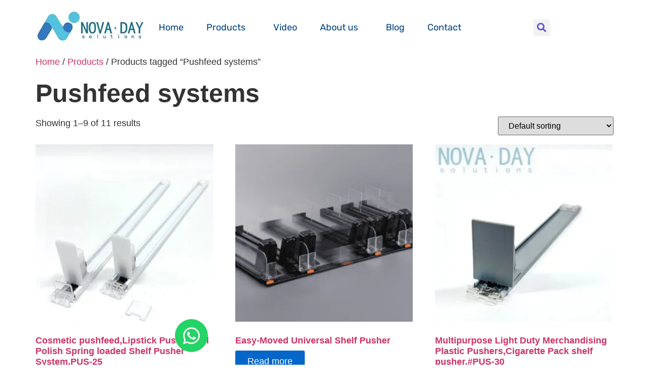

--- FILE ---
content_type: text/html; charset=UTF-8
request_url: https://nova-day.com/product-tag/pushfeed-systems/
body_size: 46149
content:
<!doctype html> <html lang="en-US"> <head><script>if(navigator.userAgent.match(/MSIE|Internet Explorer/i)||navigator.userAgent.match(/Trident\/7\..*?rv:11/i)){let e=document.location.href;if(!e.match(/[?&]nonitro/)){if(e.indexOf("?")==-1){if(e.indexOf("#")==-1){document.location.href=e+"?nonitro=1"}else{document.location.href=e.replace("#","?nonitro=1#")}}else{if(e.indexOf("#")==-1){document.location.href=e+"&nonitro=1"}else{document.location.href=e.replace("#","&nonitro=1#")}}}}</script><link rel="preconnect" href="https://www.google.com" /><link rel="preconnect" href="https://cdn-babno.nitrocdn.com" /><meta charset="UTF-8" /><meta name="viewport" content="width=device-width, initial-scale=1" /><title>Pushfeed systems - Plastic Point-of-Sales | Plastic shelf label profile strips | Shelf pushfeed system Supply</title><meta name="robots" content="index, follow" /><meta name="googlebot" content="index, follow, max-snippet:-1, max-image-preview:large, max-video-preview:-1" /><meta name="bingbot" content="index, follow, max-snippet:-1, max-image-preview:large, max-video-preview:-1" /><meta property="og:url" content="https://nova-day.com/product-tag/pushfeed-systems/" /><meta property="og:site_name" content="Plastic Point-of-Sales | Plastic shelf label profile strips | Shelf pushfeed system Supply" /><meta property="og:locale" content="en_US" /><meta property="og:type" content="object" /><meta property="og:title" content="Pushfeed systems  - Plastic Point-of-Sales | Plastic shelf label profile strips | Shelf pushfeed system Supply" /><meta property="og:image" content="https://nova-day.com/wp-content/uploads/2020/10/novaday-headline-logo1.jpg" /><meta property="og:image:secure_url" content="https://nova-day.com/wp-content/uploads/2020/10/novaday-headline-logo1.jpg" /><meta property="og:image:width" content="512" /><meta property="og:image:height" content="512" /><meta property="og:image:alt" content="novaday headline logo1" /><meta name="twitter:card" content="summary" /><meta name="twitter:title" content="Pushfeed systems  - Plastic Point-of-Sales | Plastic shelf label profile strips | Shelf pushfeed system Supply" /><meta name="generator" content="Elementor 3.32.5; features: additional_custom_breakpoints; settings: css_print_method-external, google_font-enabled, font_display-auto" /><meta name="msapplication-TileImage" content="https://nova-day.com/wp-content/uploads/2020/10/novaday-headline-logo1-300x300.jpg" /><meta name="generator" content="NitroPack" /><script>var NPSH,NitroScrollHelper;NPSH=NitroScrollHelper=function(){let e=null;const o=window.sessionStorage.getItem("nitroScrollPos");function t(){let e=JSON.parse(window.sessionStorage.getItem("nitroScrollPos"))||{};if(typeof e!=="object"){e={}}e[document.URL]=window.scrollY;window.sessionStorage.setItem("nitroScrollPos",JSON.stringify(e))}window.addEventListener("scroll",function(){if(e!==null){clearTimeout(e)}e=setTimeout(t,200)},{passive:true});let r={};r.getScrollPos=()=>{if(!o){return 0}const e=JSON.parse(o);return e[document.URL]||0};r.isScrolled=()=>{return r.getScrollPos()>document.documentElement.clientHeight*.5};return r}();</script><script>(function(){var a=false;var e=document.documentElement.classList;var i=navigator.userAgent.toLowerCase();var n=["android","iphone","ipad"];var r=n.length;var o;var d=null;for(var t=0;t<r;t++){o=n[t];if(i.indexOf(o)>-1)d=o;if(e.contains(o)){a=true;e.remove(o)}}if(a&&d){e.add(d);if(d=="iphone"||d=="ipad"){e.add("ios")}}})();</script><script type="text/worker" id="nitro-web-worker">var preloadRequests=0;var remainingCount={};var baseURI="";self.onmessage=function(e){switch(e.data.cmd){case"RESOURCE_PRELOAD":var o=e.data.requestId;remainingCount[o]=0;e.data.resources.forEach(function(e){preload(e,function(o){return function(){console.log(o+" DONE: "+e);if(--remainingCount[o]==0){self.postMessage({cmd:"RESOURCE_PRELOAD",requestId:o})}}}(o));remainingCount[o]++});break;case"SET_BASEURI":baseURI=e.data.uri;break}};async function preload(e,o){if(typeof URL!=="undefined"&&baseURI){try{var a=new URL(e,baseURI);e=a.href}catch(e){console.log("Worker error: "+e.message)}}console.log("Preloading "+e);try{var n=new Request(e,{mode:"no-cors",redirect:"follow"});await fetch(n);o()}catch(a){console.log(a);var r=new XMLHttpRequest;r.responseType="blob";r.onload=o;r.onerror=o;r.open("GET",e,true);r.send()}}</script><script id="nprl">(()=>{if(window.NPRL!=undefined)return;(function(e){var t=e.prototype;t.after||(t.after=function(){var e,t=arguments,n=t.length,r=0,i=this,o=i.parentNode,a=Node,c=String,u=document;if(o!==null){while(r<n){(e=t[r])instanceof a?(i=i.nextSibling)!==null?o.insertBefore(e,i):o.appendChild(e):o.appendChild(u.createTextNode(c(e)));++r}}})})(Element);var e,t;e=t=function(){var t=false;var r=window.URL||window.webkitURL;var i=true;var o=false;var a=2;var c=null;var u=null;var d=true;var s=window.nitroGtmExcludes!=undefined;var l=s?JSON.parse(atob(window.nitroGtmExcludes)).map(e=>new RegExp(e)):[];var f;var m;var v=null;var p=null;var g=null;var h={touch:["touchmove","touchend"],default:["mousemove","click","keydown","wheel"]};var E=true;var y=[];var w=false;var b=[];var S=0;var N=0;var L=false;var T=0;var R=null;var O=false;var A=false;var C=false;var P=[];var I=[];var M=[];var k=[];var x=false;var _={};var j=new Map;var B="noModule"in HTMLScriptElement.prototype;var q=requestAnimationFrame||mozRequestAnimationFrame||webkitRequestAnimationFrame||msRequestAnimationFrame;const D="gtm.js?id=";function H(e,t){if(!_[e]){_[e]=[]}_[e].push(t)}function U(e,t){if(_[e]){var n=0,r=_[e];for(var n=0;n<r.length;n++){r[n].call(this,t)}}}function Y(){(function(e,t){var r=null;var i=function(e){r(e)};var o=null;var a={};var c=null;var u=null;var d=0;e.addEventListener(t,function(r){if(["load","DOMContentLoaded"].indexOf(t)!=-1){if(u){Q(function(){e.triggerNitroEvent(t)})}c=true}else if(t=="readystatechange"){d++;n.ogReadyState=d==1?"interactive":"complete";if(u&&u>=d){n.documentReadyState=n.ogReadyState;Q(function(){e.triggerNitroEvent(t)})}}});e.addEventListener(t+"Nitro",function(e){if(["load","DOMContentLoaded"].indexOf(t)!=-1){if(!c){e.preventDefault();e.stopImmediatePropagation()}else{}u=true}else if(t=="readystatechange"){u=n.documentReadyState=="interactive"?1:2;if(d<u){e.preventDefault();e.stopImmediatePropagation()}}});switch(t){case"load":o="onload";break;case"readystatechange":o="onreadystatechange";break;case"pageshow":o="onpageshow";break;default:o=null;break}if(o){Object.defineProperty(e,o,{get:function(){return r},set:function(n){if(typeof n!=="function"){r=null;e.removeEventListener(t+"Nitro",i)}else{if(!r){e.addEventListener(t+"Nitro",i)}r=n}}})}Object.defineProperty(e,"addEventListener"+t,{value:function(r){if(r!=t||!n.startedScriptLoading||document.currentScript&&document.currentScript.hasAttribute("nitro-exclude")){}else{arguments[0]+="Nitro"}e.ogAddEventListener.apply(e,arguments);a[arguments[1]]=arguments[0]}});Object.defineProperty(e,"removeEventListener"+t,{value:function(t){var n=a[arguments[1]];arguments[0]=n;e.ogRemoveEventListener.apply(e,arguments)}});Object.defineProperty(e,"triggerNitroEvent"+t,{value:function(t,n){n=n||e;var r=new Event(t+"Nitro",{bubbles:true});r.isNitroPack=true;Object.defineProperty(r,"type",{get:function(){return t},set:function(){}});Object.defineProperty(r,"target",{get:function(){return n},set:function(){}});e.dispatchEvent(r)}});if(typeof e.triggerNitroEvent==="undefined"){(function(){var t=e.addEventListener;var n=e.removeEventListener;Object.defineProperty(e,"ogAddEventListener",{value:t});Object.defineProperty(e,"ogRemoveEventListener",{value:n});Object.defineProperty(e,"addEventListener",{value:function(n){var r="addEventListener"+n;if(typeof e[r]!=="undefined"){e[r].apply(e,arguments)}else{t.apply(e,arguments)}},writable:true});Object.defineProperty(e,"removeEventListener",{value:function(t){var r="removeEventListener"+t;if(typeof e[r]!=="undefined"){e[r].apply(e,arguments)}else{n.apply(e,arguments)}}});Object.defineProperty(e,"triggerNitroEvent",{value:function(t,n){var r="triggerNitroEvent"+t;if(typeof e[r]!=="undefined"){e[r].apply(e,arguments)}}})})()}}).apply(null,arguments)}Y(window,"load");Y(window,"pageshow");Y(window,"DOMContentLoaded");Y(document,"DOMContentLoaded");Y(document,"readystatechange");try{var F=new Worker(r.createObjectURL(new Blob([document.getElementById("nitro-web-worker").textContent],{type:"text/javascript"})))}catch(e){var F=new Worker("data:text/javascript;base64,"+btoa(document.getElementById("nitro-web-worker").textContent))}F.onmessage=function(e){if(e.data.cmd=="RESOURCE_PRELOAD"){U(e.data.requestId,e)}};if(typeof document.baseURI!=="undefined"){F.postMessage({cmd:"SET_BASEURI",uri:document.baseURI})}var G=function(e){if(--S==0){Q(K)}};var W=function(e){e.target.removeEventListener("load",W);e.target.removeEventListener("error",W);e.target.removeEventListener("nitroTimeout",W);if(e.type!="nitroTimeout"){clearTimeout(e.target.nitroTimeout)}if(--N==0&&S==0){Q(J)}};var X=function(e){var t=e.textContent;try{var n=r.createObjectURL(new Blob([t.replace(/^(?:<!--)?(.*?)(?:-->)?$/gm,"$1")],{type:"text/javascript"}))}catch(e){var n="data:text/javascript;base64,"+btoa(t.replace(/^(?:<!--)?(.*?)(?:-->)?$/gm,"$1"))}return n};var K=function(){n.documentReadyState="interactive";document.triggerNitroEvent("readystatechange");document.triggerNitroEvent("DOMContentLoaded");if(window.pageYOffset||window.pageXOffset){window.dispatchEvent(new Event("scroll"))}A=true;Q(function(){if(N==0){Q(J)}Q($)})};var J=function(){if(!A||O)return;O=true;R.disconnect();en();n.documentReadyState="complete";document.triggerNitroEvent("readystatechange");window.triggerNitroEvent("load",document);window.triggerNitroEvent("pageshow",document);if(window.pageYOffset||window.pageXOffset||location.hash){let e=typeof history.scrollRestoration!=="undefined"&&history.scrollRestoration=="auto";if(e&&typeof NPSH!=="undefined"&&NPSH.getScrollPos()>0&&window.pageYOffset>document.documentElement.clientHeight*.5){window.scrollTo(0,NPSH.getScrollPos())}else if(location.hash){try{let e=document.querySelector(location.hash);if(e){e.scrollIntoView()}}catch(e){}}}var e=null;if(a==1){e=eo}else{e=eu}Q(e)};var Q=function(e){setTimeout(e,0)};var V=function(e){if(e.type=="touchend"||e.type=="click"){g=e}};var $=function(){if(d&&g){setTimeout(function(e){return function(){var t=function(e,t,n){var r=new Event(e,{bubbles:true,cancelable:true});if(e=="click"){r.clientX=t;r.clientY=n}else{r.touches=[{clientX:t,clientY:n}]}return r};var n;if(e.type=="touchend"){var r=e.changedTouches[0];n=document.elementFromPoint(r.clientX,r.clientY);n.dispatchEvent(t("touchstart"),r.clientX,r.clientY);n.dispatchEvent(t("touchend"),r.clientX,r.clientY);n.dispatchEvent(t("click"),r.clientX,r.clientY)}else if(e.type=="click"){n=document.elementFromPoint(e.clientX,e.clientY);n.dispatchEvent(t("click"),e.clientX,e.clientY)}}}(g),150);g=null}};var z=function(e){if(e.tagName=="SCRIPT"&&!e.hasAttribute("data-nitro-for-id")&&!e.hasAttribute("nitro-document-write")||e.tagName=="IMG"&&(e.hasAttribute("src")||e.hasAttribute("srcset"))||e.tagName=="IFRAME"&&e.hasAttribute("src")||e.tagName=="LINK"&&e.hasAttribute("href")&&e.hasAttribute("rel")&&e.getAttribute("rel")=="stylesheet"){if(e.tagName==="IFRAME"&&e.src.indexOf("about:blank")>-1){return}var t="";switch(e.tagName){case"LINK":t=e.href;break;case"IMG":if(k.indexOf(e)>-1)return;t=e.srcset||e.src;break;default:t=e.src;break}var n=e.getAttribute("type");if(!t&&e.tagName!=="SCRIPT")return;if((e.tagName=="IMG"||e.tagName=="LINK")&&(t.indexOf("data:")===0||t.indexOf("blob:")===0))return;if(e.tagName=="SCRIPT"&&n&&n!=="text/javascript"&&n!=="application/javascript"){if(n!=="module"||!B)return}if(e.tagName==="SCRIPT"){if(k.indexOf(e)>-1)return;if(e.noModule&&B){return}let t=null;if(document.currentScript){if(document.currentScript.src&&document.currentScript.src.indexOf(D)>-1){t=document.currentScript}if(document.currentScript.hasAttribute("data-nitro-gtm-id")){e.setAttribute("data-nitro-gtm-id",document.currentScript.getAttribute("data-nitro-gtm-id"))}}else if(window.nitroCurrentScript){if(window.nitroCurrentScript.src&&window.nitroCurrentScript.src.indexOf(D)>-1){t=window.nitroCurrentScript}}if(t&&s){let n=false;for(const t of l){n=e.src?t.test(e.src):t.test(e.textContent);if(n){break}}if(!n){e.type="text/googletagmanagerscript";let n=t.hasAttribute("data-nitro-gtm-id")?t.getAttribute("data-nitro-gtm-id"):t.id;if(!j.has(n)){j.set(n,[])}let r=j.get(n);r.push(e);return}}if(!e.src){if(e.textContent.length>0){e.textContent+="\n;if(document.currentScript.nitroTimeout) {clearTimeout(document.currentScript.nitroTimeout);}; setTimeout(function() { this.dispatchEvent(new Event('load')); }.bind(document.currentScript), 0);"}else{return}}else{}k.push(e)}if(!e.hasOwnProperty("nitroTimeout")){N++;e.addEventListener("load",W,true);e.addEventListener("error",W,true);e.addEventListener("nitroTimeout",W,true);e.nitroTimeout=setTimeout(function(){console.log("Resource timed out",e);e.dispatchEvent(new Event("nitroTimeout"))},5e3)}}};var Z=function(e){if(e.hasOwnProperty("nitroTimeout")&&e.nitroTimeout){clearTimeout(e.nitroTimeout);e.nitroTimeout=null;e.dispatchEvent(new Event("nitroTimeout"))}};document.documentElement.addEventListener("load",function(e){if(e.target.tagName=="SCRIPT"||e.target.tagName=="IMG"){k.push(e.target)}},true);document.documentElement.addEventListener("error",function(e){if(e.target.tagName=="SCRIPT"||e.target.tagName=="IMG"){k.push(e.target)}},true);var ee=["appendChild","replaceChild","insertBefore","prepend","append","before","after","replaceWith","insertAdjacentElement"];var et=function(){if(s){window._nitro_setTimeout=window.setTimeout;window.setTimeout=function(e,t,...n){let r=document.currentScript||window.nitroCurrentScript;if(!r||r.src&&r.src.indexOf(D)==-1){return window._nitro_setTimeout.call(window,e,t,...n)}return window._nitro_setTimeout.call(window,function(e,t){return function(...n){window.nitroCurrentScript=e;t(...n)}}(r,e),t,...n)}}ee.forEach(function(e){HTMLElement.prototype["og"+e]=HTMLElement.prototype[e];HTMLElement.prototype[e]=function(...t){if(this.parentNode||this===document.documentElement){switch(e){case"replaceChild":case"insertBefore":t.pop();break;case"insertAdjacentElement":t.shift();break}t.forEach(function(e){if(!e)return;if(e.tagName=="SCRIPT"){z(e)}else{if(e.children&&e.children.length>0){e.querySelectorAll("script").forEach(z)}}})}return this["og"+e].apply(this,arguments)}})};var en=function(){if(s&&typeof window._nitro_setTimeout==="function"){window.setTimeout=window._nitro_setTimeout}ee.forEach(function(e){HTMLElement.prototype[e]=HTMLElement.prototype["og"+e]})};var er=async function(){if(o){ef(f);ef(V);if(v){clearTimeout(v);v=null}}if(T===1){L=true;return}else if(T===0){T=-1}n.startedScriptLoading=true;Object.defineProperty(document,"readyState",{get:function(){return n.documentReadyState},set:function(){}});var e=document.documentElement;var t={attributes:true,attributeFilter:["src"],childList:true,subtree:true};R=new MutationObserver(function(e,t){e.forEach(function(e){if(e.type=="childList"&&e.addedNodes.length>0){e.addedNodes.forEach(function(e){if(!document.documentElement.contains(e)){return}if(e.tagName=="IMG"||e.tagName=="IFRAME"||e.tagName=="LINK"){z(e)}})}if(e.type=="childList"&&e.removedNodes.length>0){e.removedNodes.forEach(function(e){if(e.tagName=="IFRAME"||e.tagName=="LINK"){Z(e)}})}if(e.type=="attributes"){var t=e.target;if(!document.documentElement.contains(t)){return}if(t.tagName=="IFRAME"||t.tagName=="LINK"||t.tagName=="IMG"||t.tagName=="SCRIPT"){z(t)}}})});R.observe(e,t);if(!s){et()}await Promise.all(P);var r=b.shift();var i=null;var a=false;while(r){var c;var u=JSON.parse(atob(r.meta));var d=u.delay;if(r.type=="inline"){var l=document.getElementById(r.id);if(l){l.remove()}else{r=b.shift();continue}c=X(l);if(c===false){r=b.shift();continue}}else{c=r.src}if(!a&&r.type!="inline"&&(typeof u.attributes.async!="undefined"||typeof u.attributes.defer!="undefined")){if(i===null){i=r}else if(i===r){a=true}if(!a){b.push(r);r=b.shift();continue}}var m=document.createElement("script");m.src=c;m.setAttribute("data-nitro-for-id",r.id);for(var p in u.attributes){try{if(u.attributes[p]===false){m.setAttribute(p,"")}else{m.setAttribute(p,u.attributes[p])}}catch(e){console.log("Error while setting script attribute",m,e)}}m.async=false;if(u.canonicalLink!=""&&Object.getOwnPropertyDescriptor(m,"src")?.configurable!==false){(e=>{Object.defineProperty(m,"src",{get:function(){return e.canonicalLink},set:function(){}})})(u)}if(d){setTimeout((function(e,t){var n=document.querySelector("[data-nitro-marker-id='"+t+"']");if(n){n.after(e)}else{document.head.appendChild(e)}}).bind(null,m,r.id),d)}else{m.addEventListener("load",G);m.addEventListener("error",G);if(!m.noModule||!B){S++}var g=document.querySelector("[data-nitro-marker-id='"+r.id+"']");if(g){Q(function(e,t){return function(){e.after(t)}}(g,m))}else{Q(function(e){return function(){document.head.appendChild(e)}}(m))}}r=b.shift()}};var ei=function(){var e=document.getElementById("nitro-deferred-styles");var t=document.createElement("div");t.innerHTML=e.textContent;return t};var eo=async function(e){isPreload=e&&e.type=="NitroPreload";if(!isPreload){T=-1;E=false;if(o){ef(f);ef(V);if(v){clearTimeout(v);v=null}}}if(w===false){var t=ei();let e=t.querySelectorAll('style,link[rel="stylesheet"]');w=e.length;if(w){let e=document.getElementById("nitro-deferred-styles-marker");e.replaceWith.apply(e,t.childNodes)}else if(isPreload){Q(ed)}else{es()}}else if(w===0&&!isPreload){es()}};var ea=function(){var e=ei();var t=e.childNodes;var n;var r=[];for(var i=0;i<t.length;i++){n=t[i];if(n.href){r.push(n.href)}}var o="css-preload";H(o,function(e){eo(new Event("NitroPreload"))});if(r.length){F.postMessage({cmd:"RESOURCE_PRELOAD",resources:r,requestId:o})}else{Q(function(){U(o)})}};var ec=function(){if(T===-1)return;T=1;var e=[];var t,n;for(var r=0;r<b.length;r++){t=b[r];if(t.type!="inline"){if(t.src){n=JSON.parse(atob(t.meta));if(n.delay)continue;if(n.attributes.type&&n.attributes.type=="module"&&!B)continue;e.push(t.src)}}}if(e.length){var i="js-preload";H(i,function(e){T=2;if(L){Q(er)}});F.postMessage({cmd:"RESOURCE_PRELOAD",resources:e,requestId:i})}};var eu=function(){while(I.length){style=I.shift();if(style.hasAttribute("nitropack-onload")){style.setAttribute("onload",style.getAttribute("nitropack-onload"));Q(function(e){return function(){e.dispatchEvent(new Event("load"))}}(style))}}while(M.length){style=M.shift();if(style.hasAttribute("nitropack-onerror")){style.setAttribute("onerror",style.getAttribute("nitropack-onerror"));Q(function(e){return function(){e.dispatchEvent(new Event("error"))}}(style))}}};var ed=function(){if(!x){if(i){Q(function(){var e=document.getElementById("nitro-critical-css");if(e){e.remove()}})}x=true;onStylesLoadEvent=new Event("NitroStylesLoaded");onStylesLoadEvent.isNitroPack=true;window.dispatchEvent(onStylesLoadEvent)}};var es=function(){if(a==2){Q(er)}else{eu()}};var el=function(e){m.forEach(function(t){document.addEventListener(t,e,true)})};var ef=function(e){m.forEach(function(t){document.removeEventListener(t,e,true)})};if(s){et()}return{setAutoRemoveCriticalCss:function(e){i=e},registerScript:function(e,t,n){b.push({type:"remote",src:e,id:t,meta:n})},registerInlineScript:function(e,t){b.push({type:"inline",id:e,meta:t})},registerStyle:function(e,t,n){y.push({href:e,rel:t,media:n})},onLoadStyle:function(e){I.push(e);if(w!==false&&--w==0){Q(ed);if(E){E=false}else{es()}}},onErrorStyle:function(e){M.push(e);if(w!==false&&--w==0){Q(ed);if(E){E=false}else{es()}}},loadJs:function(e,t){if(!e.src){var n=X(e);if(n!==false){e.src=n;e.textContent=""}}if(t){Q(function(e,t){return function(){e.after(t)}}(t,e))}else{Q(function(e){return function(){document.head.appendChild(e)}}(e))}},loadQueuedResources:async function(){window.dispatchEvent(new Event("NitroBootStart"));if(p){clearTimeout(p);p=null}window.removeEventListener("load",e.loadQueuedResources);f=a==1?er:eo;if(!o||g){Q(f)}else{if(navigator.userAgent.indexOf(" Edge/")==-1){ea();H("css-preload",ec)}el(f);if(u){if(c){v=setTimeout(f,c)}}else{}}},fontPreload:function(e){var t="critical-fonts";H(t,function(e){document.getElementById("nitro-critical-fonts").type="text/css"});F.postMessage({cmd:"RESOURCE_PRELOAD",resources:e,requestId:t})},boot:function(){if(t)return;t=true;C=typeof NPSH!=="undefined"&&NPSH.isScrolled();let n=document.prerendering;if(location.hash||C||n){o=false}m=h.default.concat(h.touch);p=setTimeout(e.loadQueuedResources,1500);el(V);if(C){e.loadQueuedResources()}else{window.addEventListener("load",e.loadQueuedResources)}},addPrerequisite:function(e){P.push(e)},getTagManagerNodes:function(e){if(!e)return j;return j.get(e)??[]}}}();var n,r;n=r=function(){var t=document.write;return{documentWrite:function(n,r){if(n&&n.hasAttribute("nitro-exclude")){return t.call(document,r)}var i=null;if(n.documentWriteContainer){i=n.documentWriteContainer}else{i=document.createElement("span");n.documentWriteContainer=i}var o=null;if(n){if(n.hasAttribute("data-nitro-for-id")){o=document.querySelector('template[data-nitro-marker-id="'+n.getAttribute("data-nitro-for-id")+'"]')}else{o=n}}i.innerHTML+=r;i.querySelectorAll("script").forEach(function(e){e.setAttribute("nitro-document-write","")});if(!i.parentNode){if(o){o.parentNode.insertBefore(i,o)}else{document.body.appendChild(i)}}var a=document.createElement("span");a.innerHTML=r;var c=a.querySelectorAll("script");if(c.length){c.forEach(function(t){var n=t.getAttributeNames();var r=document.createElement("script");n.forEach(function(e){r.setAttribute(e,t.getAttribute(e))});r.async=false;if(!t.src&&t.textContent){r.textContent=t.textContent}e.loadJs(r,o)})}},TrustLogo:function(e,t){var n=document.getElementById(e);var r=document.createElement("img");r.src=t;n.parentNode.insertBefore(r,n)},documentReadyState:"loading",ogReadyState:document.readyState,startedScriptLoading:false,loadScriptDelayed:function(e,t){setTimeout(function(){var t=document.createElement("script");t.src=e;document.head.appendChild(t)},t)}}}();document.write=function(e){n.documentWrite(document.currentScript,e)};document.writeln=function(e){n.documentWrite(document.currentScript,e+"\n")};window.NPRL=e;window.NitroResourceLoader=t;window.NPh=n;window.NitroPackHelper=r})();</script><template id="nitro-deferred-styles-marker"></template><style id="nitro-fonts">@font-face{font-family:WooCommerce;src:url("https://cdn-babno.nitrocdn.com/mNEtNeCfWjeIkHRMWAypmtSgvpxIBYVU/assets/static/source/rev-e9de37f/nova-day.com/wp-content/plugins/woocommerce/assets/fonts/WooCommerce.woff2") format("woff2");font-weight:400;font-style:normal;font-display:swap}@font-face{font-family:"Font Awesome 5 Free";font-style:normal;font-weight:900;font-display:swap;src:url("https://cdn-babno.nitrocdn.com/mNEtNeCfWjeIkHRMWAypmtSgvpxIBYVU/assets/static/source/rev-e9de37f/nova-day.com/wp-content/plugins/elementor/assets/lib/font-awesome/webfonts/fa-solid-900.eot");src:url("https://cdn-babno.nitrocdn.com/mNEtNeCfWjeIkHRMWAypmtSgvpxIBYVU/assets/static/source/rev-e9de37f/nova-day.com/wp-content/plugins/elementor/assets/lib/font-awesome/webfonts/fa-solid-900.woff2") format("woff2")}@font-face{font-family:"Font Awesome 5 Brands";font-style:normal;font-weight:400;font-display:swap;src:url("https://cdn-babno.nitrocdn.com/mNEtNeCfWjeIkHRMWAypmtSgvpxIBYVU/assets/static/source/rev-e9de37f/nova-day.com/wp-content/plugins/elementor/assets/lib/font-awesome/webfonts/fa-brands-400.eot");src:url("https://cdn-babno.nitrocdn.com/mNEtNeCfWjeIkHRMWAypmtSgvpxIBYVU/assets/static/source/rev-e9de37f/nova-day.com/wp-content/plugins/elementor/assets/lib/font-awesome/webfonts/fa-brands-400.woff2") format("woff2")}@font-face{font-family:"Font Awesome 5 Free";font-style:normal;font-weight:400;font-display:swap;src:url("https://cdn-babno.nitrocdn.com/mNEtNeCfWjeIkHRMWAypmtSgvpxIBYVU/assets/static/source/rev-e9de37f/nova-day.com/wp-content/plugins/elementor/assets/lib/font-awesome/webfonts/fa-regular-400.eot");src:url("https://cdn-babno.nitrocdn.com/mNEtNeCfWjeIkHRMWAypmtSgvpxIBYVU/assets/static/source/rev-e9de37f/nova-day.com/wp-content/plugins/elementor/assets/lib/font-awesome/webfonts/fa-regular-400.woff2") format("woff2")}@font-face{font-family:eicons;src:url("https://cdn-babno.nitrocdn.com/mNEtNeCfWjeIkHRMWAypmtSgvpxIBYVU/assets/static/source/rev-e9de37f/nova-day.com/wp-content/plugins/elementor/assets/lib/eicons/fonts/b1125c77ab051aa2a7d4e523c3b58888.eicons.eot");src:url("https://cdn-babno.nitrocdn.com/mNEtNeCfWjeIkHRMWAypmtSgvpxIBYVU/assets/static/source/rev-e9de37f/nova-day.com/wp-content/plugins/elementor/assets/lib/eicons/fonts/b1125c77ab051aa2a7d4e523c3b58888.eicons.woff2") format("woff2");font-weight:400;font-style:normal;font-display:swap}@font-face{font-family:"Font Awesome 5 Brands";font-style:normal;font-weight:400;font-display:swap;src:url("https://cdn-babno.nitrocdn.com/mNEtNeCfWjeIkHRMWAypmtSgvpxIBYVU/assets/static/source/rev-e9de37f/nova-day.com/wp-content/plugins/elementor/assets/lib/font-awesome/webfonts/fa-brands-400.eot");src:url("https://cdn-babno.nitrocdn.com/mNEtNeCfWjeIkHRMWAypmtSgvpxIBYVU/assets/static/source/rev-e9de37f/nova-day.com/wp-content/plugins/elementor/assets/lib/font-awesome/webfonts/fa-brands-400.woff2") format("woff2")}@font-face{font-family:"Font Awesome 5 Free";font-style:normal;font-weight:900;font-display:swap;src:url("https://cdn-babno.nitrocdn.com/mNEtNeCfWjeIkHRMWAypmtSgvpxIBYVU/assets/static/source/rev-e9de37f/nova-day.com/wp-content/plugins/elementor/assets/lib/font-awesome/webfonts/fa-solid-900.eot");src:url("https://cdn-babno.nitrocdn.com/mNEtNeCfWjeIkHRMWAypmtSgvpxIBYVU/assets/static/source/rev-e9de37f/nova-day.com/wp-content/plugins/elementor/assets/lib/font-awesome/webfonts/fa-solid-900.woff2") format("woff2")}@font-face{font-family:"Font Awesome 5 Brands";font-style:normal;font-weight:400;font-display:swap;src:url("https://cdn-babno.nitrocdn.com/mNEtNeCfWjeIkHRMWAypmtSgvpxIBYVU/assets/static/source/rev-e9de37f/nova-day.com/wp-content/plugins/elementor/assets/lib/font-awesome/webfonts/fa-brands-400.eot");src:url("https://cdn-babno.nitrocdn.com/mNEtNeCfWjeIkHRMWAypmtSgvpxIBYVU/assets/static/source/rev-e9de37f/nova-day.com/wp-content/plugins/elementor/assets/lib/font-awesome/webfonts/fa-brands-400.woff2") format("woff2")}@font-face{font-family:"Font Awesome 5 Free";font-style:normal;font-weight:400;font-display:swap;src:url("https://cdn-babno.nitrocdn.com/mNEtNeCfWjeIkHRMWAypmtSgvpxIBYVU/assets/static/source/rev-e9de37f/nova-day.com/wp-content/plugins/elementor/assets/lib/font-awesome/webfonts/fa-regular-400.eot");src:url("https://cdn-babno.nitrocdn.com/mNEtNeCfWjeIkHRMWAypmtSgvpxIBYVU/assets/static/source/rev-e9de37f/nova-day.com/wp-content/plugins/elementor/assets/lib/font-awesome/webfonts/fa-regular-400.woff2") format("woff2")}@font-face{font-family:"Font Awesome 5 Free";font-style:normal;font-weight:900;font-display:swap;src:url("https://cdn-babno.nitrocdn.com/mNEtNeCfWjeIkHRMWAypmtSgvpxIBYVU/assets/static/source/rev-e9de37f/nova-day.com/wp-content/plugins/elementor/assets/lib/font-awesome/webfonts/fa-solid-900.eot");src:url("https://cdn-babno.nitrocdn.com/mNEtNeCfWjeIkHRMWAypmtSgvpxIBYVU/assets/static/source/rev-e9de37f/nova-day.com/wp-content/plugins/elementor/assets/lib/font-awesome/webfonts/fa-solid-900.woff2") format("woff2")}@font-face{font-family:"Rubik";font-style:italic;font-weight:300;src:url("https://cdn-babno.nitrocdn.com/mNEtNeCfWjeIkHRMWAypmtSgvpxIBYVU/assets/static/source/rev-e9de37f/nova-day.com/wp-content/uploads/elementor/google-fonts/fonts/rubik-c8e75fbc.woff2") format("woff2");unicode-range:U+0600-06FF,U+0750-077F,U+0870-088E,U+0890-0891,U+0897-08E1,U+08E3-08FF,U+200C-200E,U+2010-2011,U+204F,U+2E41,U+FB50-FDFF,U+FE70-FE74,U+FE76-FEFC,U+102E0-102FB,U+10E60-10E7E,U+10EC2-10EC4,U+10EFC-10EFF,U+1EE00-1EE03,U+1EE05-1EE1F,U+1EE21-1EE22,U+1EE24,U+1EE27,U+1EE29-1EE32,U+1EE34-1EE37,U+1EE39,U+1EE3B,U+1EE42,U+1EE47,U+1EE49,U+1EE4B,U+1EE4D-1EE4F,U+1EE51-1EE52,U+1EE54,U+1EE57,U+1EE59,U+1EE5B,U+1EE5D,U+1EE5F,U+1EE61-1EE62,U+1EE64,U+1EE67-1EE6A,U+1EE6C-1EE72,U+1EE74-1EE77,U+1EE79-1EE7C,U+1EE7E,U+1EE80-1EE89,U+1EE8B-1EE9B,U+1EEA1-1EEA3,U+1EEA5-1EEA9,U+1EEAB-1EEBB,U+1EEF0-1EEF1;font-display:swap}@font-face{font-family:"Rubik";font-style:italic;font-weight:300;src:url("https://cdn-babno.nitrocdn.com/mNEtNeCfWjeIkHRMWAypmtSgvpxIBYVU/assets/static/source/rev-e9de37f/nova-day.com/wp-content/uploads/elementor/google-fonts/fonts/rubik-d3740c62.woff2") format("woff2");unicode-range:U+0460-052F,U+1C80-1C8A,U+20B4,U+2DE0-2DFF,U+A640-A69F,U+FE2E-FE2F;font-display:swap}@font-face{font-family:"Rubik";font-style:italic;font-weight:300;src:url("https://cdn-babno.nitrocdn.com/mNEtNeCfWjeIkHRMWAypmtSgvpxIBYVU/assets/static/source/rev-e9de37f/nova-day.com/wp-content/uploads/elementor/google-fonts/fonts/rubik-79b42957.woff2") format("woff2");unicode-range:U+0301,U+0400-045F,U+0490-0491,U+04B0-04B1,U+2116;font-display:swap}@font-face{font-family:"Rubik";font-style:italic;font-weight:300;src:url("https://cdn-babno.nitrocdn.com/mNEtNeCfWjeIkHRMWAypmtSgvpxIBYVU/assets/static/source/rev-e9de37f/nova-day.com/wp-content/uploads/elementor/google-fonts/fonts/rubik-fd215ce1.woff2") format("woff2");unicode-range:U+0307-0308,U+0590-05FF,U+200C-2010,U+20AA,U+25CC,U+FB1D-FB4F;font-display:swap}@font-face{font-family:"Rubik";font-style:italic;font-weight:300;src:url("https://cdn-babno.nitrocdn.com/mNEtNeCfWjeIkHRMWAypmtSgvpxIBYVU/assets/static/source/rev-e9de37f/nova-day.com/wp-content/uploads/elementor/google-fonts/fonts/rubik-62735e22.woff2") format("woff2");unicode-range:U+0100-02BA,U+02BD-02C5,U+02C7-02CC,U+02CE-02D7,U+02DD-02FF,U+0304,U+0308,U+0329,U+1D00-1DBF,U+1E00-1E9F,U+1EF2-1EFF,U+2020,U+20A0-20AB,U+20AD-20C0,U+2113,U+2C60-2C7F,U+A720-A7FF;font-display:swap}@font-face{font-family:"Rubik";font-style:italic;font-weight:300;src:url("https://cdn-babno.nitrocdn.com/mNEtNeCfWjeIkHRMWAypmtSgvpxIBYVU/assets/static/source/rev-e9de37f/nova-day.com/wp-content/uploads/elementor/google-fonts/fonts/rubik-348e67f6.woff2") format("woff2");unicode-range:U+0000-00FF,U+0131,U+0152-0153,U+02BB-02BC,U+02C6,U+02DA,U+02DC,U+0304,U+0308,U+0329,U+2000-206F,U+20AC,U+2122,U+2191,U+2193,U+2212,U+2215,U+FEFF,U+FFFD;font-display:swap}@font-face{font-family:"Rubik";font-style:italic;font-weight:400;src:url("https://cdn-babno.nitrocdn.com/mNEtNeCfWjeIkHRMWAypmtSgvpxIBYVU/assets/static/source/rev-e9de37f/nova-day.com/wp-content/uploads/elementor/google-fonts/fonts/rubik-c8e75fbc.woff2") format("woff2");unicode-range:U+0600-06FF,U+0750-077F,U+0870-088E,U+0890-0891,U+0897-08E1,U+08E3-08FF,U+200C-200E,U+2010-2011,U+204F,U+2E41,U+FB50-FDFF,U+FE70-FE74,U+FE76-FEFC,U+102E0-102FB,U+10E60-10E7E,U+10EC2-10EC4,U+10EFC-10EFF,U+1EE00-1EE03,U+1EE05-1EE1F,U+1EE21-1EE22,U+1EE24,U+1EE27,U+1EE29-1EE32,U+1EE34-1EE37,U+1EE39,U+1EE3B,U+1EE42,U+1EE47,U+1EE49,U+1EE4B,U+1EE4D-1EE4F,U+1EE51-1EE52,U+1EE54,U+1EE57,U+1EE59,U+1EE5B,U+1EE5D,U+1EE5F,U+1EE61-1EE62,U+1EE64,U+1EE67-1EE6A,U+1EE6C-1EE72,U+1EE74-1EE77,U+1EE79-1EE7C,U+1EE7E,U+1EE80-1EE89,U+1EE8B-1EE9B,U+1EEA1-1EEA3,U+1EEA5-1EEA9,U+1EEAB-1EEBB,U+1EEF0-1EEF1;font-display:swap}@font-face{font-family:"Rubik";font-style:italic;font-weight:400;src:url("https://cdn-babno.nitrocdn.com/mNEtNeCfWjeIkHRMWAypmtSgvpxIBYVU/assets/static/source/rev-e9de37f/nova-day.com/wp-content/uploads/elementor/google-fonts/fonts/rubik-d3740c62.woff2") format("woff2");unicode-range:U+0460-052F,U+1C80-1C8A,U+20B4,U+2DE0-2DFF,U+A640-A69F,U+FE2E-FE2F;font-display:swap}@font-face{font-family:"Rubik";font-style:italic;font-weight:400;src:url("https://cdn-babno.nitrocdn.com/mNEtNeCfWjeIkHRMWAypmtSgvpxIBYVU/assets/static/source/rev-e9de37f/nova-day.com/wp-content/uploads/elementor/google-fonts/fonts/rubik-79b42957.woff2") format("woff2");unicode-range:U+0301,U+0400-045F,U+0490-0491,U+04B0-04B1,U+2116;font-display:swap}@font-face{font-family:"Rubik";font-style:italic;font-weight:400;src:url("https://cdn-babno.nitrocdn.com/mNEtNeCfWjeIkHRMWAypmtSgvpxIBYVU/assets/static/source/rev-e9de37f/nova-day.com/wp-content/uploads/elementor/google-fonts/fonts/rubik-fd215ce1.woff2") format("woff2");unicode-range:U+0307-0308,U+0590-05FF,U+200C-2010,U+20AA,U+25CC,U+FB1D-FB4F;font-display:swap}@font-face{font-family:"Rubik";font-style:italic;font-weight:400;src:url("https://cdn-babno.nitrocdn.com/mNEtNeCfWjeIkHRMWAypmtSgvpxIBYVU/assets/static/source/rev-e9de37f/nova-day.com/wp-content/uploads/elementor/google-fonts/fonts/rubik-62735e22.woff2") format("woff2");unicode-range:U+0100-02BA,U+02BD-02C5,U+02C7-02CC,U+02CE-02D7,U+02DD-02FF,U+0304,U+0308,U+0329,U+1D00-1DBF,U+1E00-1E9F,U+1EF2-1EFF,U+2020,U+20A0-20AB,U+20AD-20C0,U+2113,U+2C60-2C7F,U+A720-A7FF;font-display:swap}@font-face{font-family:"Rubik";font-style:italic;font-weight:400;src:url("https://cdn-babno.nitrocdn.com/mNEtNeCfWjeIkHRMWAypmtSgvpxIBYVU/assets/static/source/rev-e9de37f/nova-day.com/wp-content/uploads/elementor/google-fonts/fonts/rubik-348e67f6.woff2") format("woff2");unicode-range:U+0000-00FF,U+0131,U+0152-0153,U+02BB-02BC,U+02C6,U+02DA,U+02DC,U+0304,U+0308,U+0329,U+2000-206F,U+20AC,U+2122,U+2191,U+2193,U+2212,U+2215,U+FEFF,U+FFFD;font-display:swap}@font-face{font-family:"Rubik";font-style:italic;font-weight:500;src:url("https://cdn-babno.nitrocdn.com/mNEtNeCfWjeIkHRMWAypmtSgvpxIBYVU/assets/static/source/rev-e9de37f/nova-day.com/wp-content/uploads/elementor/google-fonts/fonts/rubik-c8e75fbc.woff2") format("woff2");unicode-range:U+0600-06FF,U+0750-077F,U+0870-088E,U+0890-0891,U+0897-08E1,U+08E3-08FF,U+200C-200E,U+2010-2011,U+204F,U+2E41,U+FB50-FDFF,U+FE70-FE74,U+FE76-FEFC,U+102E0-102FB,U+10E60-10E7E,U+10EC2-10EC4,U+10EFC-10EFF,U+1EE00-1EE03,U+1EE05-1EE1F,U+1EE21-1EE22,U+1EE24,U+1EE27,U+1EE29-1EE32,U+1EE34-1EE37,U+1EE39,U+1EE3B,U+1EE42,U+1EE47,U+1EE49,U+1EE4B,U+1EE4D-1EE4F,U+1EE51-1EE52,U+1EE54,U+1EE57,U+1EE59,U+1EE5B,U+1EE5D,U+1EE5F,U+1EE61-1EE62,U+1EE64,U+1EE67-1EE6A,U+1EE6C-1EE72,U+1EE74-1EE77,U+1EE79-1EE7C,U+1EE7E,U+1EE80-1EE89,U+1EE8B-1EE9B,U+1EEA1-1EEA3,U+1EEA5-1EEA9,U+1EEAB-1EEBB,U+1EEF0-1EEF1;font-display:swap}@font-face{font-family:"Rubik";font-style:italic;font-weight:500;src:url("https://cdn-babno.nitrocdn.com/mNEtNeCfWjeIkHRMWAypmtSgvpxIBYVU/assets/static/source/rev-e9de37f/nova-day.com/wp-content/uploads/elementor/google-fonts/fonts/rubik-d3740c62.woff2") format("woff2");unicode-range:U+0460-052F,U+1C80-1C8A,U+20B4,U+2DE0-2DFF,U+A640-A69F,U+FE2E-FE2F;font-display:swap}@font-face{font-family:"Rubik";font-style:italic;font-weight:500;src:url("https://cdn-babno.nitrocdn.com/mNEtNeCfWjeIkHRMWAypmtSgvpxIBYVU/assets/static/source/rev-e9de37f/nova-day.com/wp-content/uploads/elementor/google-fonts/fonts/rubik-79b42957.woff2") format("woff2");unicode-range:U+0301,U+0400-045F,U+0490-0491,U+04B0-04B1,U+2116;font-display:swap}@font-face{font-family:"Rubik";font-style:italic;font-weight:500;src:url("https://cdn-babno.nitrocdn.com/mNEtNeCfWjeIkHRMWAypmtSgvpxIBYVU/assets/static/source/rev-e9de37f/nova-day.com/wp-content/uploads/elementor/google-fonts/fonts/rubik-fd215ce1.woff2") format("woff2");unicode-range:U+0307-0308,U+0590-05FF,U+200C-2010,U+20AA,U+25CC,U+FB1D-FB4F;font-display:swap}@font-face{font-family:"Rubik";font-style:italic;font-weight:500;src:url("https://cdn-babno.nitrocdn.com/mNEtNeCfWjeIkHRMWAypmtSgvpxIBYVU/assets/static/source/rev-e9de37f/nova-day.com/wp-content/uploads/elementor/google-fonts/fonts/rubik-62735e22.woff2") format("woff2");unicode-range:U+0100-02BA,U+02BD-02C5,U+02C7-02CC,U+02CE-02D7,U+02DD-02FF,U+0304,U+0308,U+0329,U+1D00-1DBF,U+1E00-1E9F,U+1EF2-1EFF,U+2020,U+20A0-20AB,U+20AD-20C0,U+2113,U+2C60-2C7F,U+A720-A7FF;font-display:swap}@font-face{font-family:"Rubik";font-style:italic;font-weight:500;src:url("https://cdn-babno.nitrocdn.com/mNEtNeCfWjeIkHRMWAypmtSgvpxIBYVU/assets/static/source/rev-e9de37f/nova-day.com/wp-content/uploads/elementor/google-fonts/fonts/rubik-348e67f6.woff2") format("woff2");unicode-range:U+0000-00FF,U+0131,U+0152-0153,U+02BB-02BC,U+02C6,U+02DA,U+02DC,U+0304,U+0308,U+0329,U+2000-206F,U+20AC,U+2122,U+2191,U+2193,U+2212,U+2215,U+FEFF,U+FFFD;font-display:swap}@font-face{font-family:"Rubik";font-style:italic;font-weight:600;src:url("https://cdn-babno.nitrocdn.com/mNEtNeCfWjeIkHRMWAypmtSgvpxIBYVU/assets/static/source/rev-e9de37f/nova-day.com/wp-content/uploads/elementor/google-fonts/fonts/rubik-c8e75fbc.woff2") format("woff2");unicode-range:U+0600-06FF,U+0750-077F,U+0870-088E,U+0890-0891,U+0897-08E1,U+08E3-08FF,U+200C-200E,U+2010-2011,U+204F,U+2E41,U+FB50-FDFF,U+FE70-FE74,U+FE76-FEFC,U+102E0-102FB,U+10E60-10E7E,U+10EC2-10EC4,U+10EFC-10EFF,U+1EE00-1EE03,U+1EE05-1EE1F,U+1EE21-1EE22,U+1EE24,U+1EE27,U+1EE29-1EE32,U+1EE34-1EE37,U+1EE39,U+1EE3B,U+1EE42,U+1EE47,U+1EE49,U+1EE4B,U+1EE4D-1EE4F,U+1EE51-1EE52,U+1EE54,U+1EE57,U+1EE59,U+1EE5B,U+1EE5D,U+1EE5F,U+1EE61-1EE62,U+1EE64,U+1EE67-1EE6A,U+1EE6C-1EE72,U+1EE74-1EE77,U+1EE79-1EE7C,U+1EE7E,U+1EE80-1EE89,U+1EE8B-1EE9B,U+1EEA1-1EEA3,U+1EEA5-1EEA9,U+1EEAB-1EEBB,U+1EEF0-1EEF1;font-display:swap}@font-face{font-family:"Rubik";font-style:italic;font-weight:600;src:url("https://cdn-babno.nitrocdn.com/mNEtNeCfWjeIkHRMWAypmtSgvpxIBYVU/assets/static/source/rev-e9de37f/nova-day.com/wp-content/uploads/elementor/google-fonts/fonts/rubik-d3740c62.woff2") format("woff2");unicode-range:U+0460-052F,U+1C80-1C8A,U+20B4,U+2DE0-2DFF,U+A640-A69F,U+FE2E-FE2F;font-display:swap}@font-face{font-family:"Rubik";font-style:italic;font-weight:600;src:url("https://cdn-babno.nitrocdn.com/mNEtNeCfWjeIkHRMWAypmtSgvpxIBYVU/assets/static/source/rev-e9de37f/nova-day.com/wp-content/uploads/elementor/google-fonts/fonts/rubik-79b42957.woff2") format("woff2");unicode-range:U+0301,U+0400-045F,U+0490-0491,U+04B0-04B1,U+2116;font-display:swap}@font-face{font-family:"Rubik";font-style:italic;font-weight:600;src:url("https://cdn-babno.nitrocdn.com/mNEtNeCfWjeIkHRMWAypmtSgvpxIBYVU/assets/static/source/rev-e9de37f/nova-day.com/wp-content/uploads/elementor/google-fonts/fonts/rubik-fd215ce1.woff2") format("woff2");unicode-range:U+0307-0308,U+0590-05FF,U+200C-2010,U+20AA,U+25CC,U+FB1D-FB4F;font-display:swap}@font-face{font-family:"Rubik";font-style:italic;font-weight:600;src:url("https://cdn-babno.nitrocdn.com/mNEtNeCfWjeIkHRMWAypmtSgvpxIBYVU/assets/static/source/rev-e9de37f/nova-day.com/wp-content/uploads/elementor/google-fonts/fonts/rubik-62735e22.woff2") format("woff2");unicode-range:U+0100-02BA,U+02BD-02C5,U+02C7-02CC,U+02CE-02D7,U+02DD-02FF,U+0304,U+0308,U+0329,U+1D00-1DBF,U+1E00-1E9F,U+1EF2-1EFF,U+2020,U+20A0-20AB,U+20AD-20C0,U+2113,U+2C60-2C7F,U+A720-A7FF;font-display:swap}@font-face{font-family:"Rubik";font-style:italic;font-weight:600;src:url("https://cdn-babno.nitrocdn.com/mNEtNeCfWjeIkHRMWAypmtSgvpxIBYVU/assets/static/source/rev-e9de37f/nova-day.com/wp-content/uploads/elementor/google-fonts/fonts/rubik-348e67f6.woff2") format("woff2");unicode-range:U+0000-00FF,U+0131,U+0152-0153,U+02BB-02BC,U+02C6,U+02DA,U+02DC,U+0304,U+0308,U+0329,U+2000-206F,U+20AC,U+2122,U+2191,U+2193,U+2212,U+2215,U+FEFF,U+FFFD;font-display:swap}@font-face{font-family:"Rubik";font-style:italic;font-weight:700;src:url("https://cdn-babno.nitrocdn.com/mNEtNeCfWjeIkHRMWAypmtSgvpxIBYVU/assets/static/source/rev-e9de37f/nova-day.com/wp-content/uploads/elementor/google-fonts/fonts/rubik-c8e75fbc.woff2") format("woff2");unicode-range:U+0600-06FF,U+0750-077F,U+0870-088E,U+0890-0891,U+0897-08E1,U+08E3-08FF,U+200C-200E,U+2010-2011,U+204F,U+2E41,U+FB50-FDFF,U+FE70-FE74,U+FE76-FEFC,U+102E0-102FB,U+10E60-10E7E,U+10EC2-10EC4,U+10EFC-10EFF,U+1EE00-1EE03,U+1EE05-1EE1F,U+1EE21-1EE22,U+1EE24,U+1EE27,U+1EE29-1EE32,U+1EE34-1EE37,U+1EE39,U+1EE3B,U+1EE42,U+1EE47,U+1EE49,U+1EE4B,U+1EE4D-1EE4F,U+1EE51-1EE52,U+1EE54,U+1EE57,U+1EE59,U+1EE5B,U+1EE5D,U+1EE5F,U+1EE61-1EE62,U+1EE64,U+1EE67-1EE6A,U+1EE6C-1EE72,U+1EE74-1EE77,U+1EE79-1EE7C,U+1EE7E,U+1EE80-1EE89,U+1EE8B-1EE9B,U+1EEA1-1EEA3,U+1EEA5-1EEA9,U+1EEAB-1EEBB,U+1EEF0-1EEF1;font-display:swap}@font-face{font-family:"Rubik";font-style:italic;font-weight:700;src:url("https://cdn-babno.nitrocdn.com/mNEtNeCfWjeIkHRMWAypmtSgvpxIBYVU/assets/static/source/rev-e9de37f/nova-day.com/wp-content/uploads/elementor/google-fonts/fonts/rubik-d3740c62.woff2") format("woff2");unicode-range:U+0460-052F,U+1C80-1C8A,U+20B4,U+2DE0-2DFF,U+A640-A69F,U+FE2E-FE2F;font-display:swap}@font-face{font-family:"Rubik";font-style:italic;font-weight:700;src:url("https://cdn-babno.nitrocdn.com/mNEtNeCfWjeIkHRMWAypmtSgvpxIBYVU/assets/static/source/rev-e9de37f/nova-day.com/wp-content/uploads/elementor/google-fonts/fonts/rubik-79b42957.woff2") format("woff2");unicode-range:U+0301,U+0400-045F,U+0490-0491,U+04B0-04B1,U+2116;font-display:swap}@font-face{font-family:"Rubik";font-style:italic;font-weight:700;src:url("https://cdn-babno.nitrocdn.com/mNEtNeCfWjeIkHRMWAypmtSgvpxIBYVU/assets/static/source/rev-e9de37f/nova-day.com/wp-content/uploads/elementor/google-fonts/fonts/rubik-fd215ce1.woff2") format("woff2");unicode-range:U+0307-0308,U+0590-05FF,U+200C-2010,U+20AA,U+25CC,U+FB1D-FB4F;font-display:swap}@font-face{font-family:"Rubik";font-style:italic;font-weight:700;src:url("https://cdn-babno.nitrocdn.com/mNEtNeCfWjeIkHRMWAypmtSgvpxIBYVU/assets/static/source/rev-e9de37f/nova-day.com/wp-content/uploads/elementor/google-fonts/fonts/rubik-62735e22.woff2") format("woff2");unicode-range:U+0100-02BA,U+02BD-02C5,U+02C7-02CC,U+02CE-02D7,U+02DD-02FF,U+0304,U+0308,U+0329,U+1D00-1DBF,U+1E00-1E9F,U+1EF2-1EFF,U+2020,U+20A0-20AB,U+20AD-20C0,U+2113,U+2C60-2C7F,U+A720-A7FF;font-display:swap}@font-face{font-family:"Rubik";font-style:italic;font-weight:700;src:url("https://cdn-babno.nitrocdn.com/mNEtNeCfWjeIkHRMWAypmtSgvpxIBYVU/assets/static/source/rev-e9de37f/nova-day.com/wp-content/uploads/elementor/google-fonts/fonts/rubik-348e67f6.woff2") format("woff2");unicode-range:U+0000-00FF,U+0131,U+0152-0153,U+02BB-02BC,U+02C6,U+02DA,U+02DC,U+0304,U+0308,U+0329,U+2000-206F,U+20AC,U+2122,U+2191,U+2193,U+2212,U+2215,U+FEFF,U+FFFD;font-display:swap}@font-face{font-family:"Rubik";font-style:italic;font-weight:800;src:url("https://cdn-babno.nitrocdn.com/mNEtNeCfWjeIkHRMWAypmtSgvpxIBYVU/assets/static/source/rev-e9de37f/nova-day.com/wp-content/uploads/elementor/google-fonts/fonts/rubik-c8e75fbc.woff2") format("woff2");unicode-range:U+0600-06FF,U+0750-077F,U+0870-088E,U+0890-0891,U+0897-08E1,U+08E3-08FF,U+200C-200E,U+2010-2011,U+204F,U+2E41,U+FB50-FDFF,U+FE70-FE74,U+FE76-FEFC,U+102E0-102FB,U+10E60-10E7E,U+10EC2-10EC4,U+10EFC-10EFF,U+1EE00-1EE03,U+1EE05-1EE1F,U+1EE21-1EE22,U+1EE24,U+1EE27,U+1EE29-1EE32,U+1EE34-1EE37,U+1EE39,U+1EE3B,U+1EE42,U+1EE47,U+1EE49,U+1EE4B,U+1EE4D-1EE4F,U+1EE51-1EE52,U+1EE54,U+1EE57,U+1EE59,U+1EE5B,U+1EE5D,U+1EE5F,U+1EE61-1EE62,U+1EE64,U+1EE67-1EE6A,U+1EE6C-1EE72,U+1EE74-1EE77,U+1EE79-1EE7C,U+1EE7E,U+1EE80-1EE89,U+1EE8B-1EE9B,U+1EEA1-1EEA3,U+1EEA5-1EEA9,U+1EEAB-1EEBB,U+1EEF0-1EEF1;font-display:swap}@font-face{font-family:"Rubik";font-style:italic;font-weight:800;src:url("https://cdn-babno.nitrocdn.com/mNEtNeCfWjeIkHRMWAypmtSgvpxIBYVU/assets/static/source/rev-e9de37f/nova-day.com/wp-content/uploads/elementor/google-fonts/fonts/rubik-d3740c62.woff2") format("woff2");unicode-range:U+0460-052F,U+1C80-1C8A,U+20B4,U+2DE0-2DFF,U+A640-A69F,U+FE2E-FE2F;font-display:swap}@font-face{font-family:"Rubik";font-style:italic;font-weight:800;src:url("https://cdn-babno.nitrocdn.com/mNEtNeCfWjeIkHRMWAypmtSgvpxIBYVU/assets/static/source/rev-e9de37f/nova-day.com/wp-content/uploads/elementor/google-fonts/fonts/rubik-79b42957.woff2") format("woff2");unicode-range:U+0301,U+0400-045F,U+0490-0491,U+04B0-04B1,U+2116;font-display:swap}@font-face{font-family:"Rubik";font-style:italic;font-weight:800;src:url("https://cdn-babno.nitrocdn.com/mNEtNeCfWjeIkHRMWAypmtSgvpxIBYVU/assets/static/source/rev-e9de37f/nova-day.com/wp-content/uploads/elementor/google-fonts/fonts/rubik-fd215ce1.woff2") format("woff2");unicode-range:U+0307-0308,U+0590-05FF,U+200C-2010,U+20AA,U+25CC,U+FB1D-FB4F;font-display:swap}@font-face{font-family:"Rubik";font-style:italic;font-weight:800;src:url("https://cdn-babno.nitrocdn.com/mNEtNeCfWjeIkHRMWAypmtSgvpxIBYVU/assets/static/source/rev-e9de37f/nova-day.com/wp-content/uploads/elementor/google-fonts/fonts/rubik-62735e22.woff2") format("woff2");unicode-range:U+0100-02BA,U+02BD-02C5,U+02C7-02CC,U+02CE-02D7,U+02DD-02FF,U+0304,U+0308,U+0329,U+1D00-1DBF,U+1E00-1E9F,U+1EF2-1EFF,U+2020,U+20A0-20AB,U+20AD-20C0,U+2113,U+2C60-2C7F,U+A720-A7FF;font-display:swap}@font-face{font-family:"Rubik";font-style:italic;font-weight:800;src:url("https://cdn-babno.nitrocdn.com/mNEtNeCfWjeIkHRMWAypmtSgvpxIBYVU/assets/static/source/rev-e9de37f/nova-day.com/wp-content/uploads/elementor/google-fonts/fonts/rubik-348e67f6.woff2") format("woff2");unicode-range:U+0000-00FF,U+0131,U+0152-0153,U+02BB-02BC,U+02C6,U+02DA,U+02DC,U+0304,U+0308,U+0329,U+2000-206F,U+20AC,U+2122,U+2191,U+2193,U+2212,U+2215,U+FEFF,U+FFFD;font-display:swap}@font-face{font-family:"Rubik";font-style:italic;font-weight:900;src:url("https://cdn-babno.nitrocdn.com/mNEtNeCfWjeIkHRMWAypmtSgvpxIBYVU/assets/static/source/rev-e9de37f/nova-day.com/wp-content/uploads/elementor/google-fonts/fonts/rubik-c8e75fbc.woff2") format("woff2");unicode-range:U+0600-06FF,U+0750-077F,U+0870-088E,U+0890-0891,U+0897-08E1,U+08E3-08FF,U+200C-200E,U+2010-2011,U+204F,U+2E41,U+FB50-FDFF,U+FE70-FE74,U+FE76-FEFC,U+102E0-102FB,U+10E60-10E7E,U+10EC2-10EC4,U+10EFC-10EFF,U+1EE00-1EE03,U+1EE05-1EE1F,U+1EE21-1EE22,U+1EE24,U+1EE27,U+1EE29-1EE32,U+1EE34-1EE37,U+1EE39,U+1EE3B,U+1EE42,U+1EE47,U+1EE49,U+1EE4B,U+1EE4D-1EE4F,U+1EE51-1EE52,U+1EE54,U+1EE57,U+1EE59,U+1EE5B,U+1EE5D,U+1EE5F,U+1EE61-1EE62,U+1EE64,U+1EE67-1EE6A,U+1EE6C-1EE72,U+1EE74-1EE77,U+1EE79-1EE7C,U+1EE7E,U+1EE80-1EE89,U+1EE8B-1EE9B,U+1EEA1-1EEA3,U+1EEA5-1EEA9,U+1EEAB-1EEBB,U+1EEF0-1EEF1;font-display:swap}@font-face{font-family:"Rubik";font-style:italic;font-weight:900;src:url("https://cdn-babno.nitrocdn.com/mNEtNeCfWjeIkHRMWAypmtSgvpxIBYVU/assets/static/source/rev-e9de37f/nova-day.com/wp-content/uploads/elementor/google-fonts/fonts/rubik-d3740c62.woff2") format("woff2");unicode-range:U+0460-052F,U+1C80-1C8A,U+20B4,U+2DE0-2DFF,U+A640-A69F,U+FE2E-FE2F;font-display:swap}@font-face{font-family:"Rubik";font-style:italic;font-weight:900;src:url("https://cdn-babno.nitrocdn.com/mNEtNeCfWjeIkHRMWAypmtSgvpxIBYVU/assets/static/source/rev-e9de37f/nova-day.com/wp-content/uploads/elementor/google-fonts/fonts/rubik-79b42957.woff2") format("woff2");unicode-range:U+0301,U+0400-045F,U+0490-0491,U+04B0-04B1,U+2116;font-display:swap}@font-face{font-family:"Rubik";font-style:italic;font-weight:900;src:url("https://cdn-babno.nitrocdn.com/mNEtNeCfWjeIkHRMWAypmtSgvpxIBYVU/assets/static/source/rev-e9de37f/nova-day.com/wp-content/uploads/elementor/google-fonts/fonts/rubik-fd215ce1.woff2") format("woff2");unicode-range:U+0307-0308,U+0590-05FF,U+200C-2010,U+20AA,U+25CC,U+FB1D-FB4F;font-display:swap}@font-face{font-family:"Rubik";font-style:italic;font-weight:900;src:url("https://cdn-babno.nitrocdn.com/mNEtNeCfWjeIkHRMWAypmtSgvpxIBYVU/assets/static/source/rev-e9de37f/nova-day.com/wp-content/uploads/elementor/google-fonts/fonts/rubik-62735e22.woff2") format("woff2");unicode-range:U+0100-02BA,U+02BD-02C5,U+02C7-02CC,U+02CE-02D7,U+02DD-02FF,U+0304,U+0308,U+0329,U+1D00-1DBF,U+1E00-1E9F,U+1EF2-1EFF,U+2020,U+20A0-20AB,U+20AD-20C0,U+2113,U+2C60-2C7F,U+A720-A7FF;font-display:swap}@font-face{font-family:"Rubik";font-style:italic;font-weight:900;src:url("https://cdn-babno.nitrocdn.com/mNEtNeCfWjeIkHRMWAypmtSgvpxIBYVU/assets/static/source/rev-e9de37f/nova-day.com/wp-content/uploads/elementor/google-fonts/fonts/rubik-348e67f6.woff2") format("woff2");unicode-range:U+0000-00FF,U+0131,U+0152-0153,U+02BB-02BC,U+02C6,U+02DA,U+02DC,U+0304,U+0308,U+0329,U+2000-206F,U+20AC,U+2122,U+2191,U+2193,U+2212,U+2215,U+FEFF,U+FFFD;font-display:swap}@font-face{font-family:"Rubik";font-style:normal;font-weight:300;src:url("https://cdn-babno.nitrocdn.com/mNEtNeCfWjeIkHRMWAypmtSgvpxIBYVU/assets/static/source/rev-e9de37f/nova-day.com/wp-content/uploads/elementor/google-fonts/fonts/rubik-b311ea68.woff2") format("woff2");unicode-range:U+0600-06FF,U+0750-077F,U+0870-088E,U+0890-0891,U+0897-08E1,U+08E3-08FF,U+200C-200E,U+2010-2011,U+204F,U+2E41,U+FB50-FDFF,U+FE70-FE74,U+FE76-FEFC,U+102E0-102FB,U+10E60-10E7E,U+10EC2-10EC4,U+10EFC-10EFF,U+1EE00-1EE03,U+1EE05-1EE1F,U+1EE21-1EE22,U+1EE24,U+1EE27,U+1EE29-1EE32,U+1EE34-1EE37,U+1EE39,U+1EE3B,U+1EE42,U+1EE47,U+1EE49,U+1EE4B,U+1EE4D-1EE4F,U+1EE51-1EE52,U+1EE54,U+1EE57,U+1EE59,U+1EE5B,U+1EE5D,U+1EE5F,U+1EE61-1EE62,U+1EE64,U+1EE67-1EE6A,U+1EE6C-1EE72,U+1EE74-1EE77,U+1EE79-1EE7C,U+1EE7E,U+1EE80-1EE89,U+1EE8B-1EE9B,U+1EEA1-1EEA3,U+1EEA5-1EEA9,U+1EEAB-1EEBB,U+1EEF0-1EEF1;font-display:swap}@font-face{font-family:"Rubik";font-style:normal;font-weight:300;src:url("https://cdn-babno.nitrocdn.com/mNEtNeCfWjeIkHRMWAypmtSgvpxIBYVU/assets/static/source/rev-e9de37f/nova-day.com/wp-content/uploads/elementor/google-fonts/fonts/rubik-a3224207.woff2") format("woff2");unicode-range:U+0460-052F,U+1C80-1C8A,U+20B4,U+2DE0-2DFF,U+A640-A69F,U+FE2E-FE2F;font-display:swap}@font-face{font-family:"Rubik";font-style:normal;font-weight:300;src:url("https://cdn-babno.nitrocdn.com/mNEtNeCfWjeIkHRMWAypmtSgvpxIBYVU/assets/static/source/rev-e9de37f/nova-day.com/wp-content/uploads/elementor/google-fonts/fonts/rubik-f3b8cac4.woff2") format("woff2");unicode-range:U+0301,U+0400-045F,U+0490-0491,U+04B0-04B1,U+2116;font-display:swap}@font-face{font-family:"Rubik";font-style:normal;font-weight:300;src:url("https://cdn-babno.nitrocdn.com/mNEtNeCfWjeIkHRMWAypmtSgvpxIBYVU/assets/static/source/rev-e9de37f/nova-day.com/wp-content/uploads/elementor/google-fonts/fonts/rubik-4d3665fa.woff2") format("woff2");unicode-range:U+0307-0308,U+0590-05FF,U+200C-2010,U+20AA,U+25CC,U+FB1D-FB4F;font-display:swap}@font-face{font-family:"Rubik";font-style:normal;font-weight:300;src:url("https://cdn-babno.nitrocdn.com/mNEtNeCfWjeIkHRMWAypmtSgvpxIBYVU/assets/static/source/rev-e9de37f/nova-day.com/wp-content/uploads/elementor/google-fonts/fonts/rubik-af44796b.woff2") format("woff2");unicode-range:U+0100-02BA,U+02BD-02C5,U+02C7-02CC,U+02CE-02D7,U+02DD-02FF,U+0304,U+0308,U+0329,U+1D00-1DBF,U+1E00-1E9F,U+1EF2-1EFF,U+2020,U+20A0-20AB,U+20AD-20C0,U+2113,U+2C60-2C7F,U+A720-A7FF;font-display:swap}@font-face{font-family:"Rubik";font-style:normal;font-weight:300;src:url("https://cdn-babno.nitrocdn.com/mNEtNeCfWjeIkHRMWAypmtSgvpxIBYVU/assets/static/source/rev-e9de37f/nova-day.com/wp-content/uploads/elementor/google-fonts/fonts/rubik-0aead07c.woff2") format("woff2");unicode-range:U+0000-00FF,U+0131,U+0152-0153,U+02BB-02BC,U+02C6,U+02DA,U+02DC,U+0304,U+0308,U+0329,U+2000-206F,U+20AC,U+2122,U+2191,U+2193,U+2212,U+2215,U+FEFF,U+FFFD;font-display:swap}@font-face{font-family:"Rubik";font-style:normal;font-weight:400;src:url("https://cdn-babno.nitrocdn.com/mNEtNeCfWjeIkHRMWAypmtSgvpxIBYVU/assets/static/source/rev-e9de37f/nova-day.com/wp-content/uploads/elementor/google-fonts/fonts/rubik-b311ea68.woff2") format("woff2");unicode-range:U+0600-06FF,U+0750-077F,U+0870-088E,U+0890-0891,U+0897-08E1,U+08E3-08FF,U+200C-200E,U+2010-2011,U+204F,U+2E41,U+FB50-FDFF,U+FE70-FE74,U+FE76-FEFC,U+102E0-102FB,U+10E60-10E7E,U+10EC2-10EC4,U+10EFC-10EFF,U+1EE00-1EE03,U+1EE05-1EE1F,U+1EE21-1EE22,U+1EE24,U+1EE27,U+1EE29-1EE32,U+1EE34-1EE37,U+1EE39,U+1EE3B,U+1EE42,U+1EE47,U+1EE49,U+1EE4B,U+1EE4D-1EE4F,U+1EE51-1EE52,U+1EE54,U+1EE57,U+1EE59,U+1EE5B,U+1EE5D,U+1EE5F,U+1EE61-1EE62,U+1EE64,U+1EE67-1EE6A,U+1EE6C-1EE72,U+1EE74-1EE77,U+1EE79-1EE7C,U+1EE7E,U+1EE80-1EE89,U+1EE8B-1EE9B,U+1EEA1-1EEA3,U+1EEA5-1EEA9,U+1EEAB-1EEBB,U+1EEF0-1EEF1;font-display:swap}@font-face{font-family:"Rubik";font-style:normal;font-weight:400;src:url("https://cdn-babno.nitrocdn.com/mNEtNeCfWjeIkHRMWAypmtSgvpxIBYVU/assets/static/source/rev-e9de37f/nova-day.com/wp-content/uploads/elementor/google-fonts/fonts/rubik-a3224207.woff2") format("woff2");unicode-range:U+0460-052F,U+1C80-1C8A,U+20B4,U+2DE0-2DFF,U+A640-A69F,U+FE2E-FE2F;font-display:swap}@font-face{font-family:"Rubik";font-style:normal;font-weight:400;src:url("https://cdn-babno.nitrocdn.com/mNEtNeCfWjeIkHRMWAypmtSgvpxIBYVU/assets/static/source/rev-e9de37f/nova-day.com/wp-content/uploads/elementor/google-fonts/fonts/rubik-f3b8cac4.woff2") format("woff2");unicode-range:U+0301,U+0400-045F,U+0490-0491,U+04B0-04B1,U+2116;font-display:swap}@font-face{font-family:"Rubik";font-style:normal;font-weight:400;src:url("https://cdn-babno.nitrocdn.com/mNEtNeCfWjeIkHRMWAypmtSgvpxIBYVU/assets/static/source/rev-e9de37f/nova-day.com/wp-content/uploads/elementor/google-fonts/fonts/rubik-4d3665fa.woff2") format("woff2");unicode-range:U+0307-0308,U+0590-05FF,U+200C-2010,U+20AA,U+25CC,U+FB1D-FB4F;font-display:swap}@font-face{font-family:"Rubik";font-style:normal;font-weight:400;src:url("https://cdn-babno.nitrocdn.com/mNEtNeCfWjeIkHRMWAypmtSgvpxIBYVU/assets/static/source/rev-e9de37f/nova-day.com/wp-content/uploads/elementor/google-fonts/fonts/rubik-af44796b.woff2") format("woff2");unicode-range:U+0100-02BA,U+02BD-02C5,U+02C7-02CC,U+02CE-02D7,U+02DD-02FF,U+0304,U+0308,U+0329,U+1D00-1DBF,U+1E00-1E9F,U+1EF2-1EFF,U+2020,U+20A0-20AB,U+20AD-20C0,U+2113,U+2C60-2C7F,U+A720-A7FF;font-display:swap}@font-face{font-family:"Rubik";font-style:normal;font-weight:400;src:url("https://cdn-babno.nitrocdn.com/mNEtNeCfWjeIkHRMWAypmtSgvpxIBYVU/assets/static/source/rev-e9de37f/nova-day.com/wp-content/uploads/elementor/google-fonts/fonts/rubik-0aead07c.woff2") format("woff2");unicode-range:U+0000-00FF,U+0131,U+0152-0153,U+02BB-02BC,U+02C6,U+02DA,U+02DC,U+0304,U+0308,U+0329,U+2000-206F,U+20AC,U+2122,U+2191,U+2193,U+2212,U+2215,U+FEFF,U+FFFD;font-display:swap}@font-face{font-family:"Rubik";font-style:normal;font-weight:500;src:url("https://cdn-babno.nitrocdn.com/mNEtNeCfWjeIkHRMWAypmtSgvpxIBYVU/assets/static/source/rev-e9de37f/nova-day.com/wp-content/uploads/elementor/google-fonts/fonts/rubik-b311ea68.woff2") format("woff2");unicode-range:U+0600-06FF,U+0750-077F,U+0870-088E,U+0890-0891,U+0897-08E1,U+08E3-08FF,U+200C-200E,U+2010-2011,U+204F,U+2E41,U+FB50-FDFF,U+FE70-FE74,U+FE76-FEFC,U+102E0-102FB,U+10E60-10E7E,U+10EC2-10EC4,U+10EFC-10EFF,U+1EE00-1EE03,U+1EE05-1EE1F,U+1EE21-1EE22,U+1EE24,U+1EE27,U+1EE29-1EE32,U+1EE34-1EE37,U+1EE39,U+1EE3B,U+1EE42,U+1EE47,U+1EE49,U+1EE4B,U+1EE4D-1EE4F,U+1EE51-1EE52,U+1EE54,U+1EE57,U+1EE59,U+1EE5B,U+1EE5D,U+1EE5F,U+1EE61-1EE62,U+1EE64,U+1EE67-1EE6A,U+1EE6C-1EE72,U+1EE74-1EE77,U+1EE79-1EE7C,U+1EE7E,U+1EE80-1EE89,U+1EE8B-1EE9B,U+1EEA1-1EEA3,U+1EEA5-1EEA9,U+1EEAB-1EEBB,U+1EEF0-1EEF1;font-display:swap}@font-face{font-family:"Rubik";font-style:normal;font-weight:500;src:url("https://cdn-babno.nitrocdn.com/mNEtNeCfWjeIkHRMWAypmtSgvpxIBYVU/assets/static/source/rev-e9de37f/nova-day.com/wp-content/uploads/elementor/google-fonts/fonts/rubik-a3224207.woff2") format("woff2");unicode-range:U+0460-052F,U+1C80-1C8A,U+20B4,U+2DE0-2DFF,U+A640-A69F,U+FE2E-FE2F;font-display:swap}@font-face{font-family:"Rubik";font-style:normal;font-weight:500;src:url("https://cdn-babno.nitrocdn.com/mNEtNeCfWjeIkHRMWAypmtSgvpxIBYVU/assets/static/source/rev-e9de37f/nova-day.com/wp-content/uploads/elementor/google-fonts/fonts/rubik-f3b8cac4.woff2") format("woff2");unicode-range:U+0301,U+0400-045F,U+0490-0491,U+04B0-04B1,U+2116;font-display:swap}@font-face{font-family:"Rubik";font-style:normal;font-weight:500;src:url("https://cdn-babno.nitrocdn.com/mNEtNeCfWjeIkHRMWAypmtSgvpxIBYVU/assets/static/source/rev-e9de37f/nova-day.com/wp-content/uploads/elementor/google-fonts/fonts/rubik-4d3665fa.woff2") format("woff2");unicode-range:U+0307-0308,U+0590-05FF,U+200C-2010,U+20AA,U+25CC,U+FB1D-FB4F;font-display:swap}@font-face{font-family:"Rubik";font-style:normal;font-weight:500;src:url("https://cdn-babno.nitrocdn.com/mNEtNeCfWjeIkHRMWAypmtSgvpxIBYVU/assets/static/source/rev-e9de37f/nova-day.com/wp-content/uploads/elementor/google-fonts/fonts/rubik-af44796b.woff2") format("woff2");unicode-range:U+0100-02BA,U+02BD-02C5,U+02C7-02CC,U+02CE-02D7,U+02DD-02FF,U+0304,U+0308,U+0329,U+1D00-1DBF,U+1E00-1E9F,U+1EF2-1EFF,U+2020,U+20A0-20AB,U+20AD-20C0,U+2113,U+2C60-2C7F,U+A720-A7FF;font-display:swap}@font-face{font-family:"Rubik";font-style:normal;font-weight:500;src:url("https://cdn-babno.nitrocdn.com/mNEtNeCfWjeIkHRMWAypmtSgvpxIBYVU/assets/static/source/rev-e9de37f/nova-day.com/wp-content/uploads/elementor/google-fonts/fonts/rubik-0aead07c.woff2") format("woff2");unicode-range:U+0000-00FF,U+0131,U+0152-0153,U+02BB-02BC,U+02C6,U+02DA,U+02DC,U+0304,U+0308,U+0329,U+2000-206F,U+20AC,U+2122,U+2191,U+2193,U+2212,U+2215,U+FEFF,U+FFFD;font-display:swap}@font-face{font-family:"Rubik";font-style:normal;font-weight:600;src:url("https://cdn-babno.nitrocdn.com/mNEtNeCfWjeIkHRMWAypmtSgvpxIBYVU/assets/static/source/rev-e9de37f/nova-day.com/wp-content/uploads/elementor/google-fonts/fonts/rubik-b311ea68.woff2") format("woff2");unicode-range:U+0600-06FF,U+0750-077F,U+0870-088E,U+0890-0891,U+0897-08E1,U+08E3-08FF,U+200C-200E,U+2010-2011,U+204F,U+2E41,U+FB50-FDFF,U+FE70-FE74,U+FE76-FEFC,U+102E0-102FB,U+10E60-10E7E,U+10EC2-10EC4,U+10EFC-10EFF,U+1EE00-1EE03,U+1EE05-1EE1F,U+1EE21-1EE22,U+1EE24,U+1EE27,U+1EE29-1EE32,U+1EE34-1EE37,U+1EE39,U+1EE3B,U+1EE42,U+1EE47,U+1EE49,U+1EE4B,U+1EE4D-1EE4F,U+1EE51-1EE52,U+1EE54,U+1EE57,U+1EE59,U+1EE5B,U+1EE5D,U+1EE5F,U+1EE61-1EE62,U+1EE64,U+1EE67-1EE6A,U+1EE6C-1EE72,U+1EE74-1EE77,U+1EE79-1EE7C,U+1EE7E,U+1EE80-1EE89,U+1EE8B-1EE9B,U+1EEA1-1EEA3,U+1EEA5-1EEA9,U+1EEAB-1EEBB,U+1EEF0-1EEF1;font-display:swap}@font-face{font-family:"Rubik";font-style:normal;font-weight:600;src:url("https://cdn-babno.nitrocdn.com/mNEtNeCfWjeIkHRMWAypmtSgvpxIBYVU/assets/static/source/rev-e9de37f/nova-day.com/wp-content/uploads/elementor/google-fonts/fonts/rubik-a3224207.woff2") format("woff2");unicode-range:U+0460-052F,U+1C80-1C8A,U+20B4,U+2DE0-2DFF,U+A640-A69F,U+FE2E-FE2F;font-display:swap}@font-face{font-family:"Rubik";font-style:normal;font-weight:600;src:url("https://cdn-babno.nitrocdn.com/mNEtNeCfWjeIkHRMWAypmtSgvpxIBYVU/assets/static/source/rev-e9de37f/nova-day.com/wp-content/uploads/elementor/google-fonts/fonts/rubik-f3b8cac4.woff2") format("woff2");unicode-range:U+0301,U+0400-045F,U+0490-0491,U+04B0-04B1,U+2116;font-display:swap}@font-face{font-family:"Rubik";font-style:normal;font-weight:600;src:url("https://cdn-babno.nitrocdn.com/mNEtNeCfWjeIkHRMWAypmtSgvpxIBYVU/assets/static/source/rev-e9de37f/nova-day.com/wp-content/uploads/elementor/google-fonts/fonts/rubik-4d3665fa.woff2") format("woff2");unicode-range:U+0307-0308,U+0590-05FF,U+200C-2010,U+20AA,U+25CC,U+FB1D-FB4F;font-display:swap}@font-face{font-family:"Rubik";font-style:normal;font-weight:600;src:url("https://cdn-babno.nitrocdn.com/mNEtNeCfWjeIkHRMWAypmtSgvpxIBYVU/assets/static/source/rev-e9de37f/nova-day.com/wp-content/uploads/elementor/google-fonts/fonts/rubik-af44796b.woff2") format("woff2");unicode-range:U+0100-02BA,U+02BD-02C5,U+02C7-02CC,U+02CE-02D7,U+02DD-02FF,U+0304,U+0308,U+0329,U+1D00-1DBF,U+1E00-1E9F,U+1EF2-1EFF,U+2020,U+20A0-20AB,U+20AD-20C0,U+2113,U+2C60-2C7F,U+A720-A7FF;font-display:swap}@font-face{font-family:"Rubik";font-style:normal;font-weight:600;src:url("https://cdn-babno.nitrocdn.com/mNEtNeCfWjeIkHRMWAypmtSgvpxIBYVU/assets/static/source/rev-e9de37f/nova-day.com/wp-content/uploads/elementor/google-fonts/fonts/rubik-0aead07c.woff2") format("woff2");unicode-range:U+0000-00FF,U+0131,U+0152-0153,U+02BB-02BC,U+02C6,U+02DA,U+02DC,U+0304,U+0308,U+0329,U+2000-206F,U+20AC,U+2122,U+2191,U+2193,U+2212,U+2215,U+FEFF,U+FFFD;font-display:swap}@font-face{font-family:"Rubik";font-style:normal;font-weight:700;src:url("https://cdn-babno.nitrocdn.com/mNEtNeCfWjeIkHRMWAypmtSgvpxIBYVU/assets/static/source/rev-e9de37f/nova-day.com/wp-content/uploads/elementor/google-fonts/fonts/rubik-b311ea68.woff2") format("woff2");unicode-range:U+0600-06FF,U+0750-077F,U+0870-088E,U+0890-0891,U+0897-08E1,U+08E3-08FF,U+200C-200E,U+2010-2011,U+204F,U+2E41,U+FB50-FDFF,U+FE70-FE74,U+FE76-FEFC,U+102E0-102FB,U+10E60-10E7E,U+10EC2-10EC4,U+10EFC-10EFF,U+1EE00-1EE03,U+1EE05-1EE1F,U+1EE21-1EE22,U+1EE24,U+1EE27,U+1EE29-1EE32,U+1EE34-1EE37,U+1EE39,U+1EE3B,U+1EE42,U+1EE47,U+1EE49,U+1EE4B,U+1EE4D-1EE4F,U+1EE51-1EE52,U+1EE54,U+1EE57,U+1EE59,U+1EE5B,U+1EE5D,U+1EE5F,U+1EE61-1EE62,U+1EE64,U+1EE67-1EE6A,U+1EE6C-1EE72,U+1EE74-1EE77,U+1EE79-1EE7C,U+1EE7E,U+1EE80-1EE89,U+1EE8B-1EE9B,U+1EEA1-1EEA3,U+1EEA5-1EEA9,U+1EEAB-1EEBB,U+1EEF0-1EEF1;font-display:swap}@font-face{font-family:"Rubik";font-style:normal;font-weight:700;src:url("https://cdn-babno.nitrocdn.com/mNEtNeCfWjeIkHRMWAypmtSgvpxIBYVU/assets/static/source/rev-e9de37f/nova-day.com/wp-content/uploads/elementor/google-fonts/fonts/rubik-a3224207.woff2") format("woff2");unicode-range:U+0460-052F,U+1C80-1C8A,U+20B4,U+2DE0-2DFF,U+A640-A69F,U+FE2E-FE2F;font-display:swap}@font-face{font-family:"Rubik";font-style:normal;font-weight:700;src:url("https://cdn-babno.nitrocdn.com/mNEtNeCfWjeIkHRMWAypmtSgvpxIBYVU/assets/static/source/rev-e9de37f/nova-day.com/wp-content/uploads/elementor/google-fonts/fonts/rubik-f3b8cac4.woff2") format("woff2");unicode-range:U+0301,U+0400-045F,U+0490-0491,U+04B0-04B1,U+2116;font-display:swap}@font-face{font-family:"Rubik";font-style:normal;font-weight:700;src:url("https://cdn-babno.nitrocdn.com/mNEtNeCfWjeIkHRMWAypmtSgvpxIBYVU/assets/static/source/rev-e9de37f/nova-day.com/wp-content/uploads/elementor/google-fonts/fonts/rubik-4d3665fa.woff2") format("woff2");unicode-range:U+0307-0308,U+0590-05FF,U+200C-2010,U+20AA,U+25CC,U+FB1D-FB4F;font-display:swap}@font-face{font-family:"Rubik";font-style:normal;font-weight:700;src:url("https://cdn-babno.nitrocdn.com/mNEtNeCfWjeIkHRMWAypmtSgvpxIBYVU/assets/static/source/rev-e9de37f/nova-day.com/wp-content/uploads/elementor/google-fonts/fonts/rubik-af44796b.woff2") format("woff2");unicode-range:U+0100-02BA,U+02BD-02C5,U+02C7-02CC,U+02CE-02D7,U+02DD-02FF,U+0304,U+0308,U+0329,U+1D00-1DBF,U+1E00-1E9F,U+1EF2-1EFF,U+2020,U+20A0-20AB,U+20AD-20C0,U+2113,U+2C60-2C7F,U+A720-A7FF;font-display:swap}@font-face{font-family:"Rubik";font-style:normal;font-weight:700;src:url("https://cdn-babno.nitrocdn.com/mNEtNeCfWjeIkHRMWAypmtSgvpxIBYVU/assets/static/source/rev-e9de37f/nova-day.com/wp-content/uploads/elementor/google-fonts/fonts/rubik-0aead07c.woff2") format("woff2");unicode-range:U+0000-00FF,U+0131,U+0152-0153,U+02BB-02BC,U+02C6,U+02DA,U+02DC,U+0304,U+0308,U+0329,U+2000-206F,U+20AC,U+2122,U+2191,U+2193,U+2212,U+2215,U+FEFF,U+FFFD;font-display:swap}@font-face{font-family:"Rubik";font-style:normal;font-weight:800;src:url("https://cdn-babno.nitrocdn.com/mNEtNeCfWjeIkHRMWAypmtSgvpxIBYVU/assets/static/source/rev-e9de37f/nova-day.com/wp-content/uploads/elementor/google-fonts/fonts/rubik-b311ea68.woff2") format("woff2");unicode-range:U+0600-06FF,U+0750-077F,U+0870-088E,U+0890-0891,U+0897-08E1,U+08E3-08FF,U+200C-200E,U+2010-2011,U+204F,U+2E41,U+FB50-FDFF,U+FE70-FE74,U+FE76-FEFC,U+102E0-102FB,U+10E60-10E7E,U+10EC2-10EC4,U+10EFC-10EFF,U+1EE00-1EE03,U+1EE05-1EE1F,U+1EE21-1EE22,U+1EE24,U+1EE27,U+1EE29-1EE32,U+1EE34-1EE37,U+1EE39,U+1EE3B,U+1EE42,U+1EE47,U+1EE49,U+1EE4B,U+1EE4D-1EE4F,U+1EE51-1EE52,U+1EE54,U+1EE57,U+1EE59,U+1EE5B,U+1EE5D,U+1EE5F,U+1EE61-1EE62,U+1EE64,U+1EE67-1EE6A,U+1EE6C-1EE72,U+1EE74-1EE77,U+1EE79-1EE7C,U+1EE7E,U+1EE80-1EE89,U+1EE8B-1EE9B,U+1EEA1-1EEA3,U+1EEA5-1EEA9,U+1EEAB-1EEBB,U+1EEF0-1EEF1;font-display:swap}@font-face{font-family:"Rubik";font-style:normal;font-weight:800;src:url("https://cdn-babno.nitrocdn.com/mNEtNeCfWjeIkHRMWAypmtSgvpxIBYVU/assets/static/source/rev-e9de37f/nova-day.com/wp-content/uploads/elementor/google-fonts/fonts/rubik-a3224207.woff2") format("woff2");unicode-range:U+0460-052F,U+1C80-1C8A,U+20B4,U+2DE0-2DFF,U+A640-A69F,U+FE2E-FE2F;font-display:swap}@font-face{font-family:"Rubik";font-style:normal;font-weight:800;src:url("https://cdn-babno.nitrocdn.com/mNEtNeCfWjeIkHRMWAypmtSgvpxIBYVU/assets/static/source/rev-e9de37f/nova-day.com/wp-content/uploads/elementor/google-fonts/fonts/rubik-f3b8cac4.woff2") format("woff2");unicode-range:U+0301,U+0400-045F,U+0490-0491,U+04B0-04B1,U+2116;font-display:swap}@font-face{font-family:"Rubik";font-style:normal;font-weight:800;src:url("https://cdn-babno.nitrocdn.com/mNEtNeCfWjeIkHRMWAypmtSgvpxIBYVU/assets/static/source/rev-e9de37f/nova-day.com/wp-content/uploads/elementor/google-fonts/fonts/rubik-4d3665fa.woff2") format("woff2");unicode-range:U+0307-0308,U+0590-05FF,U+200C-2010,U+20AA,U+25CC,U+FB1D-FB4F;font-display:swap}@font-face{font-family:"Rubik";font-style:normal;font-weight:800;src:url("https://cdn-babno.nitrocdn.com/mNEtNeCfWjeIkHRMWAypmtSgvpxIBYVU/assets/static/source/rev-e9de37f/nova-day.com/wp-content/uploads/elementor/google-fonts/fonts/rubik-af44796b.woff2") format("woff2");unicode-range:U+0100-02BA,U+02BD-02C5,U+02C7-02CC,U+02CE-02D7,U+02DD-02FF,U+0304,U+0308,U+0329,U+1D00-1DBF,U+1E00-1E9F,U+1EF2-1EFF,U+2020,U+20A0-20AB,U+20AD-20C0,U+2113,U+2C60-2C7F,U+A720-A7FF;font-display:swap}@font-face{font-family:"Rubik";font-style:normal;font-weight:800;src:url("https://cdn-babno.nitrocdn.com/mNEtNeCfWjeIkHRMWAypmtSgvpxIBYVU/assets/static/source/rev-e9de37f/nova-day.com/wp-content/uploads/elementor/google-fonts/fonts/rubik-0aead07c.woff2") format("woff2");unicode-range:U+0000-00FF,U+0131,U+0152-0153,U+02BB-02BC,U+02C6,U+02DA,U+02DC,U+0304,U+0308,U+0329,U+2000-206F,U+20AC,U+2122,U+2191,U+2193,U+2212,U+2215,U+FEFF,U+FFFD;font-display:swap}@font-face{font-family:"Rubik";font-style:normal;font-weight:900;src:url("https://cdn-babno.nitrocdn.com/mNEtNeCfWjeIkHRMWAypmtSgvpxIBYVU/assets/static/source/rev-e9de37f/nova-day.com/wp-content/uploads/elementor/google-fonts/fonts/rubik-b311ea68.woff2") format("woff2");unicode-range:U+0600-06FF,U+0750-077F,U+0870-088E,U+0890-0891,U+0897-08E1,U+08E3-08FF,U+200C-200E,U+2010-2011,U+204F,U+2E41,U+FB50-FDFF,U+FE70-FE74,U+FE76-FEFC,U+102E0-102FB,U+10E60-10E7E,U+10EC2-10EC4,U+10EFC-10EFF,U+1EE00-1EE03,U+1EE05-1EE1F,U+1EE21-1EE22,U+1EE24,U+1EE27,U+1EE29-1EE32,U+1EE34-1EE37,U+1EE39,U+1EE3B,U+1EE42,U+1EE47,U+1EE49,U+1EE4B,U+1EE4D-1EE4F,U+1EE51-1EE52,U+1EE54,U+1EE57,U+1EE59,U+1EE5B,U+1EE5D,U+1EE5F,U+1EE61-1EE62,U+1EE64,U+1EE67-1EE6A,U+1EE6C-1EE72,U+1EE74-1EE77,U+1EE79-1EE7C,U+1EE7E,U+1EE80-1EE89,U+1EE8B-1EE9B,U+1EEA1-1EEA3,U+1EEA5-1EEA9,U+1EEAB-1EEBB,U+1EEF0-1EEF1;font-display:swap}@font-face{font-family:"Rubik";font-style:normal;font-weight:900;src:url("https://cdn-babno.nitrocdn.com/mNEtNeCfWjeIkHRMWAypmtSgvpxIBYVU/assets/static/source/rev-e9de37f/nova-day.com/wp-content/uploads/elementor/google-fonts/fonts/rubik-a3224207.woff2") format("woff2");unicode-range:U+0460-052F,U+1C80-1C8A,U+20B4,U+2DE0-2DFF,U+A640-A69F,U+FE2E-FE2F;font-display:swap}@font-face{font-family:"Rubik";font-style:normal;font-weight:900;src:url("https://cdn-babno.nitrocdn.com/mNEtNeCfWjeIkHRMWAypmtSgvpxIBYVU/assets/static/source/rev-e9de37f/nova-day.com/wp-content/uploads/elementor/google-fonts/fonts/rubik-f3b8cac4.woff2") format("woff2");unicode-range:U+0301,U+0400-045F,U+0490-0491,U+04B0-04B1,U+2116;font-display:swap}@font-face{font-family:"Rubik";font-style:normal;font-weight:900;src:url("https://cdn-babno.nitrocdn.com/mNEtNeCfWjeIkHRMWAypmtSgvpxIBYVU/assets/static/source/rev-e9de37f/nova-day.com/wp-content/uploads/elementor/google-fonts/fonts/rubik-4d3665fa.woff2") format("woff2");unicode-range:U+0307-0308,U+0590-05FF,U+200C-2010,U+20AA,U+25CC,U+FB1D-FB4F;font-display:swap}@font-face{font-family:"Rubik";font-style:normal;font-weight:900;src:url("https://cdn-babno.nitrocdn.com/mNEtNeCfWjeIkHRMWAypmtSgvpxIBYVU/assets/static/source/rev-e9de37f/nova-day.com/wp-content/uploads/elementor/google-fonts/fonts/rubik-af44796b.woff2") format("woff2");unicode-range:U+0100-02BA,U+02BD-02C5,U+02C7-02CC,U+02CE-02D7,U+02DD-02FF,U+0304,U+0308,U+0329,U+1D00-1DBF,U+1E00-1E9F,U+1EF2-1EFF,U+2020,U+20A0-20AB,U+20AD-20C0,U+2113,U+2C60-2C7F,U+A720-A7FF;font-display:swap}@font-face{font-family:"Rubik";font-style:normal;font-weight:900;src:url("https://cdn-babno.nitrocdn.com/mNEtNeCfWjeIkHRMWAypmtSgvpxIBYVU/assets/static/source/rev-e9de37f/nova-day.com/wp-content/uploads/elementor/google-fonts/fonts/rubik-0aead07c.woff2") format("woff2");unicode-range:U+0000-00FF,U+0131,U+0152-0153,U+02BB-02BC,U+02C6,U+02DA,U+02DC,U+0304,U+0308,U+0329,U+2000-206F,U+20AC,U+2122,U+2191,U+2193,U+2212,U+2215,U+FEFF,U+FFFD;font-display:swap}@font-face{font-family:"Montserrat";font-style:italic;font-weight:100;src:url("https://cdn-babno.nitrocdn.com/mNEtNeCfWjeIkHRMWAypmtSgvpxIBYVU/assets/static/source/rev-e9de37f/nova-day.com/wp-content/uploads/elementor/google-fonts/fonts/montserrat-f0a61910.woff2") format("woff2");unicode-range:U+0460-052F,U+1C80-1C8A,U+20B4,U+2DE0-2DFF,U+A640-A69F,U+FE2E-FE2F;font-display:swap}@font-face{font-family:"Montserrat";font-style:italic;font-weight:100;src:url("https://cdn-babno.nitrocdn.com/mNEtNeCfWjeIkHRMWAypmtSgvpxIBYVU/assets/static/source/rev-e9de37f/nova-day.com/wp-content/uploads/elementor/google-fonts/fonts/montserrat-e4194b74.woff2") format("woff2");unicode-range:U+0301,U+0400-045F,U+0490-0491,U+04B0-04B1,U+2116;font-display:swap}@font-face{font-family:"Montserrat";font-style:italic;font-weight:100;src:url("https://cdn-babno.nitrocdn.com/mNEtNeCfWjeIkHRMWAypmtSgvpxIBYVU/assets/static/source/rev-e9de37f/nova-day.com/wp-content/uploads/elementor/google-fonts/fonts/montserrat-883fdcba.woff2") format("woff2");unicode-range:U+0102-0103,U+0110-0111,U+0128-0129,U+0168-0169,U+01A0-01A1,U+01AF-01B0,U+0300-0301,U+0303-0304,U+0308-0309,U+0323,U+0329,U+1EA0-1EF9,U+20AB;font-display:swap}@font-face{font-family:"Montserrat";font-style:italic;font-weight:100;src:url("https://cdn-babno.nitrocdn.com/mNEtNeCfWjeIkHRMWAypmtSgvpxIBYVU/assets/static/source/rev-e9de37f/nova-day.com/wp-content/uploads/elementor/google-fonts/fonts/montserrat-b655f09f.woff2") format("woff2");unicode-range:U+0100-02BA,U+02BD-02C5,U+02C7-02CC,U+02CE-02D7,U+02DD-02FF,U+0304,U+0308,U+0329,U+1D00-1DBF,U+1E00-1E9F,U+1EF2-1EFF,U+2020,U+20A0-20AB,U+20AD-20C0,U+2113,U+2C60-2C7F,U+A720-A7FF;font-display:swap}@font-face{font-family:"Montserrat";font-style:italic;font-weight:100;src:url("https://cdn-babno.nitrocdn.com/mNEtNeCfWjeIkHRMWAypmtSgvpxIBYVU/assets/static/source/rev-e9de37f/nova-day.com/wp-content/uploads/elementor/google-fonts/fonts/montserrat-39985664.woff2") format("woff2");unicode-range:U+0000-00FF,U+0131,U+0152-0153,U+02BB-02BC,U+02C6,U+02DA,U+02DC,U+0304,U+0308,U+0329,U+2000-206F,U+20AC,U+2122,U+2191,U+2193,U+2212,U+2215,U+FEFF,U+FFFD;font-display:swap}@font-face{font-family:"Montserrat";font-style:italic;font-weight:200;src:url("https://cdn-babno.nitrocdn.com/mNEtNeCfWjeIkHRMWAypmtSgvpxIBYVU/assets/static/source/rev-e9de37f/nova-day.com/wp-content/uploads/elementor/google-fonts/fonts/montserrat-f0a61910.woff2") format("woff2");unicode-range:U+0460-052F,U+1C80-1C8A,U+20B4,U+2DE0-2DFF,U+A640-A69F,U+FE2E-FE2F;font-display:swap}@font-face{font-family:"Montserrat";font-style:italic;font-weight:200;src:url("https://cdn-babno.nitrocdn.com/mNEtNeCfWjeIkHRMWAypmtSgvpxIBYVU/assets/static/source/rev-e9de37f/nova-day.com/wp-content/uploads/elementor/google-fonts/fonts/montserrat-e4194b74.woff2") format("woff2");unicode-range:U+0301,U+0400-045F,U+0490-0491,U+04B0-04B1,U+2116;font-display:swap}@font-face{font-family:"Montserrat";font-style:italic;font-weight:200;src:url("https://cdn-babno.nitrocdn.com/mNEtNeCfWjeIkHRMWAypmtSgvpxIBYVU/assets/static/source/rev-e9de37f/nova-day.com/wp-content/uploads/elementor/google-fonts/fonts/montserrat-883fdcba.woff2") format("woff2");unicode-range:U+0102-0103,U+0110-0111,U+0128-0129,U+0168-0169,U+01A0-01A1,U+01AF-01B0,U+0300-0301,U+0303-0304,U+0308-0309,U+0323,U+0329,U+1EA0-1EF9,U+20AB;font-display:swap}@font-face{font-family:"Montserrat";font-style:italic;font-weight:200;src:url("https://cdn-babno.nitrocdn.com/mNEtNeCfWjeIkHRMWAypmtSgvpxIBYVU/assets/static/source/rev-e9de37f/nova-day.com/wp-content/uploads/elementor/google-fonts/fonts/montserrat-b655f09f.woff2") format("woff2");unicode-range:U+0100-02BA,U+02BD-02C5,U+02C7-02CC,U+02CE-02D7,U+02DD-02FF,U+0304,U+0308,U+0329,U+1D00-1DBF,U+1E00-1E9F,U+1EF2-1EFF,U+2020,U+20A0-20AB,U+20AD-20C0,U+2113,U+2C60-2C7F,U+A720-A7FF;font-display:swap}@font-face{font-family:"Montserrat";font-style:italic;font-weight:200;src:url("https://cdn-babno.nitrocdn.com/mNEtNeCfWjeIkHRMWAypmtSgvpxIBYVU/assets/static/source/rev-e9de37f/nova-day.com/wp-content/uploads/elementor/google-fonts/fonts/montserrat-39985664.woff2") format("woff2");unicode-range:U+0000-00FF,U+0131,U+0152-0153,U+02BB-02BC,U+02C6,U+02DA,U+02DC,U+0304,U+0308,U+0329,U+2000-206F,U+20AC,U+2122,U+2191,U+2193,U+2212,U+2215,U+FEFF,U+FFFD;font-display:swap}@font-face{font-family:"Montserrat";font-style:italic;font-weight:300;src:url("https://cdn-babno.nitrocdn.com/mNEtNeCfWjeIkHRMWAypmtSgvpxIBYVU/assets/static/source/rev-e9de37f/nova-day.com/wp-content/uploads/elementor/google-fonts/fonts/montserrat-f0a61910.woff2") format("woff2");unicode-range:U+0460-052F,U+1C80-1C8A,U+20B4,U+2DE0-2DFF,U+A640-A69F,U+FE2E-FE2F;font-display:swap}@font-face{font-family:"Montserrat";font-style:italic;font-weight:300;src:url("https://cdn-babno.nitrocdn.com/mNEtNeCfWjeIkHRMWAypmtSgvpxIBYVU/assets/static/source/rev-e9de37f/nova-day.com/wp-content/uploads/elementor/google-fonts/fonts/montserrat-e4194b74.woff2") format("woff2");unicode-range:U+0301,U+0400-045F,U+0490-0491,U+04B0-04B1,U+2116;font-display:swap}@font-face{font-family:"Montserrat";font-style:italic;font-weight:300;src:url("https://cdn-babno.nitrocdn.com/mNEtNeCfWjeIkHRMWAypmtSgvpxIBYVU/assets/static/source/rev-e9de37f/nova-day.com/wp-content/uploads/elementor/google-fonts/fonts/montserrat-883fdcba.woff2") format("woff2");unicode-range:U+0102-0103,U+0110-0111,U+0128-0129,U+0168-0169,U+01A0-01A1,U+01AF-01B0,U+0300-0301,U+0303-0304,U+0308-0309,U+0323,U+0329,U+1EA0-1EF9,U+20AB;font-display:swap}@font-face{font-family:"Montserrat";font-style:italic;font-weight:300;src:url("https://cdn-babno.nitrocdn.com/mNEtNeCfWjeIkHRMWAypmtSgvpxIBYVU/assets/static/source/rev-e9de37f/nova-day.com/wp-content/uploads/elementor/google-fonts/fonts/montserrat-b655f09f.woff2") format("woff2");unicode-range:U+0100-02BA,U+02BD-02C5,U+02C7-02CC,U+02CE-02D7,U+02DD-02FF,U+0304,U+0308,U+0329,U+1D00-1DBF,U+1E00-1E9F,U+1EF2-1EFF,U+2020,U+20A0-20AB,U+20AD-20C0,U+2113,U+2C60-2C7F,U+A720-A7FF;font-display:swap}@font-face{font-family:"Montserrat";font-style:italic;font-weight:300;src:url("https://cdn-babno.nitrocdn.com/mNEtNeCfWjeIkHRMWAypmtSgvpxIBYVU/assets/static/source/rev-e9de37f/nova-day.com/wp-content/uploads/elementor/google-fonts/fonts/montserrat-39985664.woff2") format("woff2");unicode-range:U+0000-00FF,U+0131,U+0152-0153,U+02BB-02BC,U+02C6,U+02DA,U+02DC,U+0304,U+0308,U+0329,U+2000-206F,U+20AC,U+2122,U+2191,U+2193,U+2212,U+2215,U+FEFF,U+FFFD;font-display:swap}@font-face{font-family:"Montserrat";font-style:italic;font-weight:400;src:url("https://cdn-babno.nitrocdn.com/mNEtNeCfWjeIkHRMWAypmtSgvpxIBYVU/assets/static/source/rev-e9de37f/nova-day.com/wp-content/uploads/elementor/google-fonts/fonts/montserrat-f0a61910.woff2") format("woff2");unicode-range:U+0460-052F,U+1C80-1C8A,U+20B4,U+2DE0-2DFF,U+A640-A69F,U+FE2E-FE2F;font-display:swap}@font-face{font-family:"Montserrat";font-style:italic;font-weight:400;src:url("https://cdn-babno.nitrocdn.com/mNEtNeCfWjeIkHRMWAypmtSgvpxIBYVU/assets/static/source/rev-e9de37f/nova-day.com/wp-content/uploads/elementor/google-fonts/fonts/montserrat-e4194b74.woff2") format("woff2");unicode-range:U+0301,U+0400-045F,U+0490-0491,U+04B0-04B1,U+2116;font-display:swap}@font-face{font-family:"Montserrat";font-style:italic;font-weight:400;src:url("https://cdn-babno.nitrocdn.com/mNEtNeCfWjeIkHRMWAypmtSgvpxIBYVU/assets/static/source/rev-e9de37f/nova-day.com/wp-content/uploads/elementor/google-fonts/fonts/montserrat-883fdcba.woff2") format("woff2");unicode-range:U+0102-0103,U+0110-0111,U+0128-0129,U+0168-0169,U+01A0-01A1,U+01AF-01B0,U+0300-0301,U+0303-0304,U+0308-0309,U+0323,U+0329,U+1EA0-1EF9,U+20AB;font-display:swap}@font-face{font-family:"Montserrat";font-style:italic;font-weight:400;src:url("https://cdn-babno.nitrocdn.com/mNEtNeCfWjeIkHRMWAypmtSgvpxIBYVU/assets/static/source/rev-e9de37f/nova-day.com/wp-content/uploads/elementor/google-fonts/fonts/montserrat-b655f09f.woff2") format("woff2");unicode-range:U+0100-02BA,U+02BD-02C5,U+02C7-02CC,U+02CE-02D7,U+02DD-02FF,U+0304,U+0308,U+0329,U+1D00-1DBF,U+1E00-1E9F,U+1EF2-1EFF,U+2020,U+20A0-20AB,U+20AD-20C0,U+2113,U+2C60-2C7F,U+A720-A7FF;font-display:swap}@font-face{font-family:"Montserrat";font-style:italic;font-weight:400;src:url("https://cdn-babno.nitrocdn.com/mNEtNeCfWjeIkHRMWAypmtSgvpxIBYVU/assets/static/source/rev-e9de37f/nova-day.com/wp-content/uploads/elementor/google-fonts/fonts/montserrat-39985664.woff2") format("woff2");unicode-range:U+0000-00FF,U+0131,U+0152-0153,U+02BB-02BC,U+02C6,U+02DA,U+02DC,U+0304,U+0308,U+0329,U+2000-206F,U+20AC,U+2122,U+2191,U+2193,U+2212,U+2215,U+FEFF,U+FFFD;font-display:swap}@font-face{font-family:"Montserrat";font-style:italic;font-weight:500;src:url("https://cdn-babno.nitrocdn.com/mNEtNeCfWjeIkHRMWAypmtSgvpxIBYVU/assets/static/source/rev-e9de37f/nova-day.com/wp-content/uploads/elementor/google-fonts/fonts/montserrat-f0a61910.woff2") format("woff2");unicode-range:U+0460-052F,U+1C80-1C8A,U+20B4,U+2DE0-2DFF,U+A640-A69F,U+FE2E-FE2F;font-display:swap}@font-face{font-family:"Montserrat";font-style:italic;font-weight:500;src:url("https://cdn-babno.nitrocdn.com/mNEtNeCfWjeIkHRMWAypmtSgvpxIBYVU/assets/static/source/rev-e9de37f/nova-day.com/wp-content/uploads/elementor/google-fonts/fonts/montserrat-e4194b74.woff2") format("woff2");unicode-range:U+0301,U+0400-045F,U+0490-0491,U+04B0-04B1,U+2116;font-display:swap}@font-face{font-family:"Montserrat";font-style:italic;font-weight:500;src:url("https://cdn-babno.nitrocdn.com/mNEtNeCfWjeIkHRMWAypmtSgvpxIBYVU/assets/static/source/rev-e9de37f/nova-day.com/wp-content/uploads/elementor/google-fonts/fonts/montserrat-883fdcba.woff2") format("woff2");unicode-range:U+0102-0103,U+0110-0111,U+0128-0129,U+0168-0169,U+01A0-01A1,U+01AF-01B0,U+0300-0301,U+0303-0304,U+0308-0309,U+0323,U+0329,U+1EA0-1EF9,U+20AB;font-display:swap}@font-face{font-family:"Montserrat";font-style:italic;font-weight:500;src:url("https://cdn-babno.nitrocdn.com/mNEtNeCfWjeIkHRMWAypmtSgvpxIBYVU/assets/static/source/rev-e9de37f/nova-day.com/wp-content/uploads/elementor/google-fonts/fonts/montserrat-b655f09f.woff2") format("woff2");unicode-range:U+0100-02BA,U+02BD-02C5,U+02C7-02CC,U+02CE-02D7,U+02DD-02FF,U+0304,U+0308,U+0329,U+1D00-1DBF,U+1E00-1E9F,U+1EF2-1EFF,U+2020,U+20A0-20AB,U+20AD-20C0,U+2113,U+2C60-2C7F,U+A720-A7FF;font-display:swap}@font-face{font-family:"Montserrat";font-style:italic;font-weight:500;src:url("https://cdn-babno.nitrocdn.com/mNEtNeCfWjeIkHRMWAypmtSgvpxIBYVU/assets/static/source/rev-e9de37f/nova-day.com/wp-content/uploads/elementor/google-fonts/fonts/montserrat-39985664.woff2") format("woff2");unicode-range:U+0000-00FF,U+0131,U+0152-0153,U+02BB-02BC,U+02C6,U+02DA,U+02DC,U+0304,U+0308,U+0329,U+2000-206F,U+20AC,U+2122,U+2191,U+2193,U+2212,U+2215,U+FEFF,U+FFFD;font-display:swap}@font-face{font-family:"Montserrat";font-style:italic;font-weight:600;src:url("https://cdn-babno.nitrocdn.com/mNEtNeCfWjeIkHRMWAypmtSgvpxIBYVU/assets/static/source/rev-e9de37f/nova-day.com/wp-content/uploads/elementor/google-fonts/fonts/montserrat-f0a61910.woff2") format("woff2");unicode-range:U+0460-052F,U+1C80-1C8A,U+20B4,U+2DE0-2DFF,U+A640-A69F,U+FE2E-FE2F;font-display:swap}@font-face{font-family:"Montserrat";font-style:italic;font-weight:600;src:url("https://cdn-babno.nitrocdn.com/mNEtNeCfWjeIkHRMWAypmtSgvpxIBYVU/assets/static/source/rev-e9de37f/nova-day.com/wp-content/uploads/elementor/google-fonts/fonts/montserrat-e4194b74.woff2") format("woff2");unicode-range:U+0301,U+0400-045F,U+0490-0491,U+04B0-04B1,U+2116;font-display:swap}@font-face{font-family:"Montserrat";font-style:italic;font-weight:600;src:url("https://cdn-babno.nitrocdn.com/mNEtNeCfWjeIkHRMWAypmtSgvpxIBYVU/assets/static/source/rev-e9de37f/nova-day.com/wp-content/uploads/elementor/google-fonts/fonts/montserrat-883fdcba.woff2") format("woff2");unicode-range:U+0102-0103,U+0110-0111,U+0128-0129,U+0168-0169,U+01A0-01A1,U+01AF-01B0,U+0300-0301,U+0303-0304,U+0308-0309,U+0323,U+0329,U+1EA0-1EF9,U+20AB;font-display:swap}@font-face{font-family:"Montserrat";font-style:italic;font-weight:600;src:url("https://cdn-babno.nitrocdn.com/mNEtNeCfWjeIkHRMWAypmtSgvpxIBYVU/assets/static/source/rev-e9de37f/nova-day.com/wp-content/uploads/elementor/google-fonts/fonts/montserrat-b655f09f.woff2") format("woff2");unicode-range:U+0100-02BA,U+02BD-02C5,U+02C7-02CC,U+02CE-02D7,U+02DD-02FF,U+0304,U+0308,U+0329,U+1D00-1DBF,U+1E00-1E9F,U+1EF2-1EFF,U+2020,U+20A0-20AB,U+20AD-20C0,U+2113,U+2C60-2C7F,U+A720-A7FF;font-display:swap}@font-face{font-family:"Montserrat";font-style:italic;font-weight:600;src:url("https://cdn-babno.nitrocdn.com/mNEtNeCfWjeIkHRMWAypmtSgvpxIBYVU/assets/static/source/rev-e9de37f/nova-day.com/wp-content/uploads/elementor/google-fonts/fonts/montserrat-39985664.woff2") format("woff2");unicode-range:U+0000-00FF,U+0131,U+0152-0153,U+02BB-02BC,U+02C6,U+02DA,U+02DC,U+0304,U+0308,U+0329,U+2000-206F,U+20AC,U+2122,U+2191,U+2193,U+2212,U+2215,U+FEFF,U+FFFD;font-display:swap}@font-face{font-family:"Montserrat";font-style:italic;font-weight:700;src:url("https://cdn-babno.nitrocdn.com/mNEtNeCfWjeIkHRMWAypmtSgvpxIBYVU/assets/static/source/rev-e9de37f/nova-day.com/wp-content/uploads/elementor/google-fonts/fonts/montserrat-f0a61910.woff2") format("woff2");unicode-range:U+0460-052F,U+1C80-1C8A,U+20B4,U+2DE0-2DFF,U+A640-A69F,U+FE2E-FE2F;font-display:swap}@font-face{font-family:"Montserrat";font-style:italic;font-weight:700;src:url("https://cdn-babno.nitrocdn.com/mNEtNeCfWjeIkHRMWAypmtSgvpxIBYVU/assets/static/source/rev-e9de37f/nova-day.com/wp-content/uploads/elementor/google-fonts/fonts/montserrat-e4194b74.woff2") format("woff2");unicode-range:U+0301,U+0400-045F,U+0490-0491,U+04B0-04B1,U+2116;font-display:swap}@font-face{font-family:"Montserrat";font-style:italic;font-weight:700;src:url("https://cdn-babno.nitrocdn.com/mNEtNeCfWjeIkHRMWAypmtSgvpxIBYVU/assets/static/source/rev-e9de37f/nova-day.com/wp-content/uploads/elementor/google-fonts/fonts/montserrat-883fdcba.woff2") format("woff2");unicode-range:U+0102-0103,U+0110-0111,U+0128-0129,U+0168-0169,U+01A0-01A1,U+01AF-01B0,U+0300-0301,U+0303-0304,U+0308-0309,U+0323,U+0329,U+1EA0-1EF9,U+20AB;font-display:swap}@font-face{font-family:"Montserrat";font-style:italic;font-weight:700;src:url("https://cdn-babno.nitrocdn.com/mNEtNeCfWjeIkHRMWAypmtSgvpxIBYVU/assets/static/source/rev-e9de37f/nova-day.com/wp-content/uploads/elementor/google-fonts/fonts/montserrat-b655f09f.woff2") format("woff2");unicode-range:U+0100-02BA,U+02BD-02C5,U+02C7-02CC,U+02CE-02D7,U+02DD-02FF,U+0304,U+0308,U+0329,U+1D00-1DBF,U+1E00-1E9F,U+1EF2-1EFF,U+2020,U+20A0-20AB,U+20AD-20C0,U+2113,U+2C60-2C7F,U+A720-A7FF;font-display:swap}@font-face{font-family:"Montserrat";font-style:italic;font-weight:700;src:url("https://cdn-babno.nitrocdn.com/mNEtNeCfWjeIkHRMWAypmtSgvpxIBYVU/assets/static/source/rev-e9de37f/nova-day.com/wp-content/uploads/elementor/google-fonts/fonts/montserrat-39985664.woff2") format("woff2");unicode-range:U+0000-00FF,U+0131,U+0152-0153,U+02BB-02BC,U+02C6,U+02DA,U+02DC,U+0304,U+0308,U+0329,U+2000-206F,U+20AC,U+2122,U+2191,U+2193,U+2212,U+2215,U+FEFF,U+FFFD;font-display:swap}@font-face{font-family:"Montserrat";font-style:italic;font-weight:800;src:url("https://cdn-babno.nitrocdn.com/mNEtNeCfWjeIkHRMWAypmtSgvpxIBYVU/assets/static/source/rev-e9de37f/nova-day.com/wp-content/uploads/elementor/google-fonts/fonts/montserrat-f0a61910.woff2") format("woff2");unicode-range:U+0460-052F,U+1C80-1C8A,U+20B4,U+2DE0-2DFF,U+A640-A69F,U+FE2E-FE2F;font-display:swap}@font-face{font-family:"Montserrat";font-style:italic;font-weight:800;src:url("https://cdn-babno.nitrocdn.com/mNEtNeCfWjeIkHRMWAypmtSgvpxIBYVU/assets/static/source/rev-e9de37f/nova-day.com/wp-content/uploads/elementor/google-fonts/fonts/montserrat-e4194b74.woff2") format("woff2");unicode-range:U+0301,U+0400-045F,U+0490-0491,U+04B0-04B1,U+2116;font-display:swap}@font-face{font-family:"Montserrat";font-style:italic;font-weight:800;src:url("https://cdn-babno.nitrocdn.com/mNEtNeCfWjeIkHRMWAypmtSgvpxIBYVU/assets/static/source/rev-e9de37f/nova-day.com/wp-content/uploads/elementor/google-fonts/fonts/montserrat-883fdcba.woff2") format("woff2");unicode-range:U+0102-0103,U+0110-0111,U+0128-0129,U+0168-0169,U+01A0-01A1,U+01AF-01B0,U+0300-0301,U+0303-0304,U+0308-0309,U+0323,U+0329,U+1EA0-1EF9,U+20AB;font-display:swap}@font-face{font-family:"Montserrat";font-style:italic;font-weight:800;src:url("https://cdn-babno.nitrocdn.com/mNEtNeCfWjeIkHRMWAypmtSgvpxIBYVU/assets/static/source/rev-e9de37f/nova-day.com/wp-content/uploads/elementor/google-fonts/fonts/montserrat-b655f09f.woff2") format("woff2");unicode-range:U+0100-02BA,U+02BD-02C5,U+02C7-02CC,U+02CE-02D7,U+02DD-02FF,U+0304,U+0308,U+0329,U+1D00-1DBF,U+1E00-1E9F,U+1EF2-1EFF,U+2020,U+20A0-20AB,U+20AD-20C0,U+2113,U+2C60-2C7F,U+A720-A7FF;font-display:swap}@font-face{font-family:"Montserrat";font-style:italic;font-weight:800;src:url("https://cdn-babno.nitrocdn.com/mNEtNeCfWjeIkHRMWAypmtSgvpxIBYVU/assets/static/source/rev-e9de37f/nova-day.com/wp-content/uploads/elementor/google-fonts/fonts/montserrat-39985664.woff2") format("woff2");unicode-range:U+0000-00FF,U+0131,U+0152-0153,U+02BB-02BC,U+02C6,U+02DA,U+02DC,U+0304,U+0308,U+0329,U+2000-206F,U+20AC,U+2122,U+2191,U+2193,U+2212,U+2215,U+FEFF,U+FFFD;font-display:swap}@font-face{font-family:"Montserrat";font-style:italic;font-weight:900;src:url("https://cdn-babno.nitrocdn.com/mNEtNeCfWjeIkHRMWAypmtSgvpxIBYVU/assets/static/source/rev-e9de37f/nova-day.com/wp-content/uploads/elementor/google-fonts/fonts/montserrat-f0a61910.woff2") format("woff2");unicode-range:U+0460-052F,U+1C80-1C8A,U+20B4,U+2DE0-2DFF,U+A640-A69F,U+FE2E-FE2F;font-display:swap}@font-face{font-family:"Montserrat";font-style:italic;font-weight:900;src:url("https://cdn-babno.nitrocdn.com/mNEtNeCfWjeIkHRMWAypmtSgvpxIBYVU/assets/static/source/rev-e9de37f/nova-day.com/wp-content/uploads/elementor/google-fonts/fonts/montserrat-e4194b74.woff2") format("woff2");unicode-range:U+0301,U+0400-045F,U+0490-0491,U+04B0-04B1,U+2116;font-display:swap}@font-face{font-family:"Montserrat";font-style:italic;font-weight:900;src:url("https://cdn-babno.nitrocdn.com/mNEtNeCfWjeIkHRMWAypmtSgvpxIBYVU/assets/static/source/rev-e9de37f/nova-day.com/wp-content/uploads/elementor/google-fonts/fonts/montserrat-883fdcba.woff2") format("woff2");unicode-range:U+0102-0103,U+0110-0111,U+0128-0129,U+0168-0169,U+01A0-01A1,U+01AF-01B0,U+0300-0301,U+0303-0304,U+0308-0309,U+0323,U+0329,U+1EA0-1EF9,U+20AB;font-display:swap}@font-face{font-family:"Montserrat";font-style:italic;font-weight:900;src:url("https://cdn-babno.nitrocdn.com/mNEtNeCfWjeIkHRMWAypmtSgvpxIBYVU/assets/static/source/rev-e9de37f/nova-day.com/wp-content/uploads/elementor/google-fonts/fonts/montserrat-b655f09f.woff2") format("woff2");unicode-range:U+0100-02BA,U+02BD-02C5,U+02C7-02CC,U+02CE-02D7,U+02DD-02FF,U+0304,U+0308,U+0329,U+1D00-1DBF,U+1E00-1E9F,U+1EF2-1EFF,U+2020,U+20A0-20AB,U+20AD-20C0,U+2113,U+2C60-2C7F,U+A720-A7FF;font-display:swap}@font-face{font-family:"Montserrat";font-style:italic;font-weight:900;src:url("https://cdn-babno.nitrocdn.com/mNEtNeCfWjeIkHRMWAypmtSgvpxIBYVU/assets/static/source/rev-e9de37f/nova-day.com/wp-content/uploads/elementor/google-fonts/fonts/montserrat-39985664.woff2") format("woff2");unicode-range:U+0000-00FF,U+0131,U+0152-0153,U+02BB-02BC,U+02C6,U+02DA,U+02DC,U+0304,U+0308,U+0329,U+2000-206F,U+20AC,U+2122,U+2191,U+2193,U+2212,U+2215,U+FEFF,U+FFFD;font-display:swap}@font-face{font-family:"Montserrat";font-style:normal;font-weight:100;src:url("https://cdn-babno.nitrocdn.com/mNEtNeCfWjeIkHRMWAypmtSgvpxIBYVU/assets/static/source/rev-e9de37f/nova-day.com/wp-content/uploads/elementor/google-fonts/fonts/montserrat-fdf33c18.woff2") format("woff2");unicode-range:U+0460-052F,U+1C80-1C8A,U+20B4,U+2DE0-2DFF,U+A640-A69F,U+FE2E-FE2F;font-display:swap}@font-face{font-family:"Montserrat";font-style:normal;font-weight:100;src:url("https://cdn-babno.nitrocdn.com/mNEtNeCfWjeIkHRMWAypmtSgvpxIBYVU/assets/static/source/rev-e9de37f/nova-day.com/wp-content/uploads/elementor/google-fonts/fonts/montserrat-a212e594.woff2") format("woff2");unicode-range:U+0301,U+0400-045F,U+0490-0491,U+04B0-04B1,U+2116;font-display:swap}@font-face{font-family:"Montserrat";font-style:normal;font-weight:100;src:url("https://cdn-babno.nitrocdn.com/mNEtNeCfWjeIkHRMWAypmtSgvpxIBYVU/assets/static/source/rev-e9de37f/nova-day.com/wp-content/uploads/elementor/google-fonts/fonts/montserrat-011bb2cf.woff2") format("woff2");unicode-range:U+0102-0103,U+0110-0111,U+0128-0129,U+0168-0169,U+01A0-01A1,U+01AF-01B0,U+0300-0301,U+0303-0304,U+0308-0309,U+0323,U+0329,U+1EA0-1EF9,U+20AB;font-display:swap}@font-face{font-family:"Montserrat";font-style:normal;font-weight:100;src:url("https://cdn-babno.nitrocdn.com/mNEtNeCfWjeIkHRMWAypmtSgvpxIBYVU/assets/static/source/rev-e9de37f/nova-day.com/wp-content/uploads/elementor/google-fonts/fonts/montserrat-4584988f.woff2") format("woff2");unicode-range:U+0100-02BA,U+02BD-02C5,U+02C7-02CC,U+02CE-02D7,U+02DD-02FF,U+0304,U+0308,U+0329,U+1D00-1DBF,U+1E00-1E9F,U+1EF2-1EFF,U+2020,U+20A0-20AB,U+20AD-20C0,U+2113,U+2C60-2C7F,U+A720-A7FF;font-display:swap}@font-face{font-family:"Montserrat";font-style:normal;font-weight:100;src:url("https://cdn-babno.nitrocdn.com/mNEtNeCfWjeIkHRMWAypmtSgvpxIBYVU/assets/static/source/rev-e9de37f/nova-day.com/wp-content/uploads/elementor/google-fonts/fonts/montserrat-4e656f04.woff2") format("woff2");unicode-range:U+0000-00FF,U+0131,U+0152-0153,U+02BB-02BC,U+02C6,U+02DA,U+02DC,U+0304,U+0308,U+0329,U+2000-206F,U+20AC,U+2122,U+2191,U+2193,U+2212,U+2215,U+FEFF,U+FFFD;font-display:swap}@font-face{font-family:"Montserrat";font-style:normal;font-weight:200;src:url("https://cdn-babno.nitrocdn.com/mNEtNeCfWjeIkHRMWAypmtSgvpxIBYVU/assets/static/source/rev-e9de37f/nova-day.com/wp-content/uploads/elementor/google-fonts/fonts/montserrat-fdf33c18.woff2") format("woff2");unicode-range:U+0460-052F,U+1C80-1C8A,U+20B4,U+2DE0-2DFF,U+A640-A69F,U+FE2E-FE2F;font-display:swap}@font-face{font-family:"Montserrat";font-style:normal;font-weight:200;src:url("https://cdn-babno.nitrocdn.com/mNEtNeCfWjeIkHRMWAypmtSgvpxIBYVU/assets/static/source/rev-e9de37f/nova-day.com/wp-content/uploads/elementor/google-fonts/fonts/montserrat-a212e594.woff2") format("woff2");unicode-range:U+0301,U+0400-045F,U+0490-0491,U+04B0-04B1,U+2116;font-display:swap}@font-face{font-family:"Montserrat";font-style:normal;font-weight:200;src:url("https://cdn-babno.nitrocdn.com/mNEtNeCfWjeIkHRMWAypmtSgvpxIBYVU/assets/static/source/rev-e9de37f/nova-day.com/wp-content/uploads/elementor/google-fonts/fonts/montserrat-011bb2cf.woff2") format("woff2");unicode-range:U+0102-0103,U+0110-0111,U+0128-0129,U+0168-0169,U+01A0-01A1,U+01AF-01B0,U+0300-0301,U+0303-0304,U+0308-0309,U+0323,U+0329,U+1EA0-1EF9,U+20AB;font-display:swap}@font-face{font-family:"Montserrat";font-style:normal;font-weight:200;src:url("https://cdn-babno.nitrocdn.com/mNEtNeCfWjeIkHRMWAypmtSgvpxIBYVU/assets/static/source/rev-e9de37f/nova-day.com/wp-content/uploads/elementor/google-fonts/fonts/montserrat-4584988f.woff2") format("woff2");unicode-range:U+0100-02BA,U+02BD-02C5,U+02C7-02CC,U+02CE-02D7,U+02DD-02FF,U+0304,U+0308,U+0329,U+1D00-1DBF,U+1E00-1E9F,U+1EF2-1EFF,U+2020,U+20A0-20AB,U+20AD-20C0,U+2113,U+2C60-2C7F,U+A720-A7FF;font-display:swap}@font-face{font-family:"Montserrat";font-style:normal;font-weight:200;src:url("https://cdn-babno.nitrocdn.com/mNEtNeCfWjeIkHRMWAypmtSgvpxIBYVU/assets/static/source/rev-e9de37f/nova-day.com/wp-content/uploads/elementor/google-fonts/fonts/montserrat-4e656f04.woff2") format("woff2");unicode-range:U+0000-00FF,U+0131,U+0152-0153,U+02BB-02BC,U+02C6,U+02DA,U+02DC,U+0304,U+0308,U+0329,U+2000-206F,U+20AC,U+2122,U+2191,U+2193,U+2212,U+2215,U+FEFF,U+FFFD;font-display:swap}@font-face{font-family:"Montserrat";font-style:normal;font-weight:300;src:url("https://cdn-babno.nitrocdn.com/mNEtNeCfWjeIkHRMWAypmtSgvpxIBYVU/assets/static/source/rev-e9de37f/nova-day.com/wp-content/uploads/elementor/google-fonts/fonts/montserrat-fdf33c18.woff2") format("woff2");unicode-range:U+0460-052F,U+1C80-1C8A,U+20B4,U+2DE0-2DFF,U+A640-A69F,U+FE2E-FE2F;font-display:swap}@font-face{font-family:"Montserrat";font-style:normal;font-weight:300;src:url("https://cdn-babno.nitrocdn.com/mNEtNeCfWjeIkHRMWAypmtSgvpxIBYVU/assets/static/source/rev-e9de37f/nova-day.com/wp-content/uploads/elementor/google-fonts/fonts/montserrat-a212e594.woff2") format("woff2");unicode-range:U+0301,U+0400-045F,U+0490-0491,U+04B0-04B1,U+2116;font-display:swap}@font-face{font-family:"Montserrat";font-style:normal;font-weight:300;src:url("https://cdn-babno.nitrocdn.com/mNEtNeCfWjeIkHRMWAypmtSgvpxIBYVU/assets/static/source/rev-e9de37f/nova-day.com/wp-content/uploads/elementor/google-fonts/fonts/montserrat-011bb2cf.woff2") format("woff2");unicode-range:U+0102-0103,U+0110-0111,U+0128-0129,U+0168-0169,U+01A0-01A1,U+01AF-01B0,U+0300-0301,U+0303-0304,U+0308-0309,U+0323,U+0329,U+1EA0-1EF9,U+20AB;font-display:swap}@font-face{font-family:"Montserrat";font-style:normal;font-weight:300;src:url("https://cdn-babno.nitrocdn.com/mNEtNeCfWjeIkHRMWAypmtSgvpxIBYVU/assets/static/source/rev-e9de37f/nova-day.com/wp-content/uploads/elementor/google-fonts/fonts/montserrat-4584988f.woff2") format("woff2");unicode-range:U+0100-02BA,U+02BD-02C5,U+02C7-02CC,U+02CE-02D7,U+02DD-02FF,U+0304,U+0308,U+0329,U+1D00-1DBF,U+1E00-1E9F,U+1EF2-1EFF,U+2020,U+20A0-20AB,U+20AD-20C0,U+2113,U+2C60-2C7F,U+A720-A7FF;font-display:swap}@font-face{font-family:"Montserrat";font-style:normal;font-weight:300;src:url("https://cdn-babno.nitrocdn.com/mNEtNeCfWjeIkHRMWAypmtSgvpxIBYVU/assets/static/source/rev-e9de37f/nova-day.com/wp-content/uploads/elementor/google-fonts/fonts/montserrat-4e656f04.woff2") format("woff2");unicode-range:U+0000-00FF,U+0131,U+0152-0153,U+02BB-02BC,U+02C6,U+02DA,U+02DC,U+0304,U+0308,U+0329,U+2000-206F,U+20AC,U+2122,U+2191,U+2193,U+2212,U+2215,U+FEFF,U+FFFD;font-display:swap}@font-face{font-family:"Montserrat";font-style:normal;font-weight:400;src:url("https://cdn-babno.nitrocdn.com/mNEtNeCfWjeIkHRMWAypmtSgvpxIBYVU/assets/static/source/rev-e9de37f/nova-day.com/wp-content/uploads/elementor/google-fonts/fonts/montserrat-fdf33c18.woff2") format("woff2");unicode-range:U+0460-052F,U+1C80-1C8A,U+20B4,U+2DE0-2DFF,U+A640-A69F,U+FE2E-FE2F;font-display:swap}@font-face{font-family:"Montserrat";font-style:normal;font-weight:400;src:url("https://cdn-babno.nitrocdn.com/mNEtNeCfWjeIkHRMWAypmtSgvpxIBYVU/assets/static/source/rev-e9de37f/nova-day.com/wp-content/uploads/elementor/google-fonts/fonts/montserrat-a212e594.woff2") format("woff2");unicode-range:U+0301,U+0400-045F,U+0490-0491,U+04B0-04B1,U+2116;font-display:swap}@font-face{font-family:"Montserrat";font-style:normal;font-weight:400;src:url("https://cdn-babno.nitrocdn.com/mNEtNeCfWjeIkHRMWAypmtSgvpxIBYVU/assets/static/source/rev-e9de37f/nova-day.com/wp-content/uploads/elementor/google-fonts/fonts/montserrat-011bb2cf.woff2") format("woff2");unicode-range:U+0102-0103,U+0110-0111,U+0128-0129,U+0168-0169,U+01A0-01A1,U+01AF-01B0,U+0300-0301,U+0303-0304,U+0308-0309,U+0323,U+0329,U+1EA0-1EF9,U+20AB;font-display:swap}@font-face{font-family:"Montserrat";font-style:normal;font-weight:400;src:url("https://cdn-babno.nitrocdn.com/mNEtNeCfWjeIkHRMWAypmtSgvpxIBYVU/assets/static/source/rev-e9de37f/nova-day.com/wp-content/uploads/elementor/google-fonts/fonts/montserrat-4584988f.woff2") format("woff2");unicode-range:U+0100-02BA,U+02BD-02C5,U+02C7-02CC,U+02CE-02D7,U+02DD-02FF,U+0304,U+0308,U+0329,U+1D00-1DBF,U+1E00-1E9F,U+1EF2-1EFF,U+2020,U+20A0-20AB,U+20AD-20C0,U+2113,U+2C60-2C7F,U+A720-A7FF;font-display:swap}@font-face{font-family:"Montserrat";font-style:normal;font-weight:400;src:url("https://cdn-babno.nitrocdn.com/mNEtNeCfWjeIkHRMWAypmtSgvpxIBYVU/assets/static/source/rev-e9de37f/nova-day.com/wp-content/uploads/elementor/google-fonts/fonts/montserrat-4e656f04.woff2") format("woff2");unicode-range:U+0000-00FF,U+0131,U+0152-0153,U+02BB-02BC,U+02C6,U+02DA,U+02DC,U+0304,U+0308,U+0329,U+2000-206F,U+20AC,U+2122,U+2191,U+2193,U+2212,U+2215,U+FEFF,U+FFFD;font-display:swap}@font-face{font-family:"Montserrat";font-style:normal;font-weight:500;src:url("https://cdn-babno.nitrocdn.com/mNEtNeCfWjeIkHRMWAypmtSgvpxIBYVU/assets/static/source/rev-e9de37f/nova-day.com/wp-content/uploads/elementor/google-fonts/fonts/montserrat-fdf33c18.woff2") format("woff2");unicode-range:U+0460-052F,U+1C80-1C8A,U+20B4,U+2DE0-2DFF,U+A640-A69F,U+FE2E-FE2F;font-display:swap}@font-face{font-family:"Montserrat";font-style:normal;font-weight:500;src:url("https://cdn-babno.nitrocdn.com/mNEtNeCfWjeIkHRMWAypmtSgvpxIBYVU/assets/static/source/rev-e9de37f/nova-day.com/wp-content/uploads/elementor/google-fonts/fonts/montserrat-a212e594.woff2") format("woff2");unicode-range:U+0301,U+0400-045F,U+0490-0491,U+04B0-04B1,U+2116;font-display:swap}@font-face{font-family:"Montserrat";font-style:normal;font-weight:500;src:url("https://cdn-babno.nitrocdn.com/mNEtNeCfWjeIkHRMWAypmtSgvpxIBYVU/assets/static/source/rev-e9de37f/nova-day.com/wp-content/uploads/elementor/google-fonts/fonts/montserrat-011bb2cf.woff2") format("woff2");unicode-range:U+0102-0103,U+0110-0111,U+0128-0129,U+0168-0169,U+01A0-01A1,U+01AF-01B0,U+0300-0301,U+0303-0304,U+0308-0309,U+0323,U+0329,U+1EA0-1EF9,U+20AB;font-display:swap}@font-face{font-family:"Montserrat";font-style:normal;font-weight:500;src:url("https://cdn-babno.nitrocdn.com/mNEtNeCfWjeIkHRMWAypmtSgvpxIBYVU/assets/static/source/rev-e9de37f/nova-day.com/wp-content/uploads/elementor/google-fonts/fonts/montserrat-4584988f.woff2") format("woff2");unicode-range:U+0100-02BA,U+02BD-02C5,U+02C7-02CC,U+02CE-02D7,U+02DD-02FF,U+0304,U+0308,U+0329,U+1D00-1DBF,U+1E00-1E9F,U+1EF2-1EFF,U+2020,U+20A0-20AB,U+20AD-20C0,U+2113,U+2C60-2C7F,U+A720-A7FF;font-display:swap}@font-face{font-family:"Montserrat";font-style:normal;font-weight:500;src:url("https://cdn-babno.nitrocdn.com/mNEtNeCfWjeIkHRMWAypmtSgvpxIBYVU/assets/static/source/rev-e9de37f/nova-day.com/wp-content/uploads/elementor/google-fonts/fonts/montserrat-4e656f04.woff2") format("woff2");unicode-range:U+0000-00FF,U+0131,U+0152-0153,U+02BB-02BC,U+02C6,U+02DA,U+02DC,U+0304,U+0308,U+0329,U+2000-206F,U+20AC,U+2122,U+2191,U+2193,U+2212,U+2215,U+FEFF,U+FFFD;font-display:swap}@font-face{font-family:"Montserrat";font-style:normal;font-weight:600;src:url("https://cdn-babno.nitrocdn.com/mNEtNeCfWjeIkHRMWAypmtSgvpxIBYVU/assets/static/source/rev-e9de37f/nova-day.com/wp-content/uploads/elementor/google-fonts/fonts/montserrat-fdf33c18.woff2") format("woff2");unicode-range:U+0460-052F,U+1C80-1C8A,U+20B4,U+2DE0-2DFF,U+A640-A69F,U+FE2E-FE2F;font-display:swap}@font-face{font-family:"Montserrat";font-style:normal;font-weight:600;src:url("https://cdn-babno.nitrocdn.com/mNEtNeCfWjeIkHRMWAypmtSgvpxIBYVU/assets/static/source/rev-e9de37f/nova-day.com/wp-content/uploads/elementor/google-fonts/fonts/montserrat-a212e594.woff2") format("woff2");unicode-range:U+0301,U+0400-045F,U+0490-0491,U+04B0-04B1,U+2116;font-display:swap}@font-face{font-family:"Montserrat";font-style:normal;font-weight:600;src:url("https://cdn-babno.nitrocdn.com/mNEtNeCfWjeIkHRMWAypmtSgvpxIBYVU/assets/static/source/rev-e9de37f/nova-day.com/wp-content/uploads/elementor/google-fonts/fonts/montserrat-011bb2cf.woff2") format("woff2");unicode-range:U+0102-0103,U+0110-0111,U+0128-0129,U+0168-0169,U+01A0-01A1,U+01AF-01B0,U+0300-0301,U+0303-0304,U+0308-0309,U+0323,U+0329,U+1EA0-1EF9,U+20AB;font-display:swap}@font-face{font-family:"Montserrat";font-style:normal;font-weight:600;src:url("https://cdn-babno.nitrocdn.com/mNEtNeCfWjeIkHRMWAypmtSgvpxIBYVU/assets/static/source/rev-e9de37f/nova-day.com/wp-content/uploads/elementor/google-fonts/fonts/montserrat-4584988f.woff2") format("woff2");unicode-range:U+0100-02BA,U+02BD-02C5,U+02C7-02CC,U+02CE-02D7,U+02DD-02FF,U+0304,U+0308,U+0329,U+1D00-1DBF,U+1E00-1E9F,U+1EF2-1EFF,U+2020,U+20A0-20AB,U+20AD-20C0,U+2113,U+2C60-2C7F,U+A720-A7FF;font-display:swap}@font-face{font-family:"Montserrat";font-style:normal;font-weight:600;src:url("https://cdn-babno.nitrocdn.com/mNEtNeCfWjeIkHRMWAypmtSgvpxIBYVU/assets/static/source/rev-e9de37f/nova-day.com/wp-content/uploads/elementor/google-fonts/fonts/montserrat-4e656f04.woff2") format("woff2");unicode-range:U+0000-00FF,U+0131,U+0152-0153,U+02BB-02BC,U+02C6,U+02DA,U+02DC,U+0304,U+0308,U+0329,U+2000-206F,U+20AC,U+2122,U+2191,U+2193,U+2212,U+2215,U+FEFF,U+FFFD;font-display:swap}@font-face{font-family:"Montserrat";font-style:normal;font-weight:700;src:url("https://cdn-babno.nitrocdn.com/mNEtNeCfWjeIkHRMWAypmtSgvpxIBYVU/assets/static/source/rev-e9de37f/nova-day.com/wp-content/uploads/elementor/google-fonts/fonts/montserrat-fdf33c18.woff2") format("woff2");unicode-range:U+0460-052F,U+1C80-1C8A,U+20B4,U+2DE0-2DFF,U+A640-A69F,U+FE2E-FE2F;font-display:swap}@font-face{font-family:"Montserrat";font-style:normal;font-weight:700;src:url("https://cdn-babno.nitrocdn.com/mNEtNeCfWjeIkHRMWAypmtSgvpxIBYVU/assets/static/source/rev-e9de37f/nova-day.com/wp-content/uploads/elementor/google-fonts/fonts/montserrat-a212e594.woff2") format("woff2");unicode-range:U+0301,U+0400-045F,U+0490-0491,U+04B0-04B1,U+2116;font-display:swap}@font-face{font-family:"Montserrat";font-style:normal;font-weight:700;src:url("https://cdn-babno.nitrocdn.com/mNEtNeCfWjeIkHRMWAypmtSgvpxIBYVU/assets/static/source/rev-e9de37f/nova-day.com/wp-content/uploads/elementor/google-fonts/fonts/montserrat-011bb2cf.woff2") format("woff2");unicode-range:U+0102-0103,U+0110-0111,U+0128-0129,U+0168-0169,U+01A0-01A1,U+01AF-01B0,U+0300-0301,U+0303-0304,U+0308-0309,U+0323,U+0329,U+1EA0-1EF9,U+20AB;font-display:swap}@font-face{font-family:"Montserrat";font-style:normal;font-weight:700;src:url("https://cdn-babno.nitrocdn.com/mNEtNeCfWjeIkHRMWAypmtSgvpxIBYVU/assets/static/source/rev-e9de37f/nova-day.com/wp-content/uploads/elementor/google-fonts/fonts/montserrat-4584988f.woff2") format("woff2");unicode-range:U+0100-02BA,U+02BD-02C5,U+02C7-02CC,U+02CE-02D7,U+02DD-02FF,U+0304,U+0308,U+0329,U+1D00-1DBF,U+1E00-1E9F,U+1EF2-1EFF,U+2020,U+20A0-20AB,U+20AD-20C0,U+2113,U+2C60-2C7F,U+A720-A7FF;font-display:swap}@font-face{font-family:"Montserrat";font-style:normal;font-weight:700;src:url("https://cdn-babno.nitrocdn.com/mNEtNeCfWjeIkHRMWAypmtSgvpxIBYVU/assets/static/source/rev-e9de37f/nova-day.com/wp-content/uploads/elementor/google-fonts/fonts/montserrat-4e656f04.woff2") format("woff2");unicode-range:U+0000-00FF,U+0131,U+0152-0153,U+02BB-02BC,U+02C6,U+02DA,U+02DC,U+0304,U+0308,U+0329,U+2000-206F,U+20AC,U+2122,U+2191,U+2193,U+2212,U+2215,U+FEFF,U+FFFD;font-display:swap}@font-face{font-family:"Montserrat";font-style:normal;font-weight:800;src:url("https://cdn-babno.nitrocdn.com/mNEtNeCfWjeIkHRMWAypmtSgvpxIBYVU/assets/static/source/rev-e9de37f/nova-day.com/wp-content/uploads/elementor/google-fonts/fonts/montserrat-fdf33c18.woff2") format("woff2");unicode-range:U+0460-052F,U+1C80-1C8A,U+20B4,U+2DE0-2DFF,U+A640-A69F,U+FE2E-FE2F;font-display:swap}@font-face{font-family:"Montserrat";font-style:normal;font-weight:800;src:url("https://cdn-babno.nitrocdn.com/mNEtNeCfWjeIkHRMWAypmtSgvpxIBYVU/assets/static/source/rev-e9de37f/nova-day.com/wp-content/uploads/elementor/google-fonts/fonts/montserrat-a212e594.woff2") format("woff2");unicode-range:U+0301,U+0400-045F,U+0490-0491,U+04B0-04B1,U+2116;font-display:swap}@font-face{font-family:"Montserrat";font-style:normal;font-weight:800;src:url("https://cdn-babno.nitrocdn.com/mNEtNeCfWjeIkHRMWAypmtSgvpxIBYVU/assets/static/source/rev-e9de37f/nova-day.com/wp-content/uploads/elementor/google-fonts/fonts/montserrat-011bb2cf.woff2") format("woff2");unicode-range:U+0102-0103,U+0110-0111,U+0128-0129,U+0168-0169,U+01A0-01A1,U+01AF-01B0,U+0300-0301,U+0303-0304,U+0308-0309,U+0323,U+0329,U+1EA0-1EF9,U+20AB;font-display:swap}@font-face{font-family:"Montserrat";font-style:normal;font-weight:800;src:url("https://cdn-babno.nitrocdn.com/mNEtNeCfWjeIkHRMWAypmtSgvpxIBYVU/assets/static/source/rev-e9de37f/nova-day.com/wp-content/uploads/elementor/google-fonts/fonts/montserrat-4584988f.woff2") format("woff2");unicode-range:U+0100-02BA,U+02BD-02C5,U+02C7-02CC,U+02CE-02D7,U+02DD-02FF,U+0304,U+0308,U+0329,U+1D00-1DBF,U+1E00-1E9F,U+1EF2-1EFF,U+2020,U+20A0-20AB,U+20AD-20C0,U+2113,U+2C60-2C7F,U+A720-A7FF;font-display:swap}@font-face{font-family:"Montserrat";font-style:normal;font-weight:800;src:url("https://cdn-babno.nitrocdn.com/mNEtNeCfWjeIkHRMWAypmtSgvpxIBYVU/assets/static/source/rev-e9de37f/nova-day.com/wp-content/uploads/elementor/google-fonts/fonts/montserrat-4e656f04.woff2") format("woff2");unicode-range:U+0000-00FF,U+0131,U+0152-0153,U+02BB-02BC,U+02C6,U+02DA,U+02DC,U+0304,U+0308,U+0329,U+2000-206F,U+20AC,U+2122,U+2191,U+2193,U+2212,U+2215,U+FEFF,U+FFFD;font-display:swap}@font-face{font-family:"Montserrat";font-style:normal;font-weight:900;src:url("https://cdn-babno.nitrocdn.com/mNEtNeCfWjeIkHRMWAypmtSgvpxIBYVU/assets/static/source/rev-e9de37f/nova-day.com/wp-content/uploads/elementor/google-fonts/fonts/montserrat-fdf33c18.woff2") format("woff2");unicode-range:U+0460-052F,U+1C80-1C8A,U+20B4,U+2DE0-2DFF,U+A640-A69F,U+FE2E-FE2F;font-display:swap}@font-face{font-family:"Montserrat";font-style:normal;font-weight:900;src:url("https://cdn-babno.nitrocdn.com/mNEtNeCfWjeIkHRMWAypmtSgvpxIBYVU/assets/static/source/rev-e9de37f/nova-day.com/wp-content/uploads/elementor/google-fonts/fonts/montserrat-a212e594.woff2") format("woff2");unicode-range:U+0301,U+0400-045F,U+0490-0491,U+04B0-04B1,U+2116;font-display:swap}@font-face{font-family:"Montserrat";font-style:normal;font-weight:900;src:url("https://cdn-babno.nitrocdn.com/mNEtNeCfWjeIkHRMWAypmtSgvpxIBYVU/assets/static/source/rev-e9de37f/nova-day.com/wp-content/uploads/elementor/google-fonts/fonts/montserrat-011bb2cf.woff2") format("woff2");unicode-range:U+0102-0103,U+0110-0111,U+0128-0129,U+0168-0169,U+01A0-01A1,U+01AF-01B0,U+0300-0301,U+0303-0304,U+0308-0309,U+0323,U+0329,U+1EA0-1EF9,U+20AB;font-display:swap}@font-face{font-family:"Montserrat";font-style:normal;font-weight:900;src:url("https://cdn-babno.nitrocdn.com/mNEtNeCfWjeIkHRMWAypmtSgvpxIBYVU/assets/static/source/rev-e9de37f/nova-day.com/wp-content/uploads/elementor/google-fonts/fonts/montserrat-4584988f.woff2") format("woff2");unicode-range:U+0100-02BA,U+02BD-02C5,U+02C7-02CC,U+02CE-02D7,U+02DD-02FF,U+0304,U+0308,U+0329,U+1D00-1DBF,U+1E00-1E9F,U+1EF2-1EFF,U+2020,U+20A0-20AB,U+20AD-20C0,U+2113,U+2C60-2C7F,U+A720-A7FF;font-display:swap}@font-face{font-family:"Montserrat";font-style:normal;font-weight:900;src:url("https://cdn-babno.nitrocdn.com/mNEtNeCfWjeIkHRMWAypmtSgvpxIBYVU/assets/static/source/rev-e9de37f/nova-day.com/wp-content/uploads/elementor/google-fonts/fonts/montserrat-4e656f04.woff2") format("woff2");unicode-range:U+0000-00FF,U+0131,U+0152-0153,U+02BB-02BC,U+02C6,U+02DA,U+02DC,U+0304,U+0308,U+0329,U+2000-206F,U+20AC,U+2122,U+2191,U+2193,U+2212,U+2215,U+FEFF,U+FFFD;font-display:swap}</style><style type="text/css" id="nitro-critical-css">@charset "UTF-8";ul{box-sizing:border-box}:root{--wp--preset--font-size--normal:16px;--wp--preset--font-size--huge:42px}.screen-reader-text{border:0;clip-path:inset(50%);height:1px;margin:-1px;overflow:hidden;padding:0;position:absolute;width:1px;word-wrap:normal !important}html :where(img[class*=wp-image-]){height:auto;max-width:100%}:root{--wp--preset--aspect-ratio--square:1;--wp--preset--aspect-ratio--4-3:4/3;--wp--preset--aspect-ratio--3-4:3/4;--wp--preset--aspect-ratio--3-2:3/2;--wp--preset--aspect-ratio--2-3:2/3;--wp--preset--aspect-ratio--16-9:16/9;--wp--preset--aspect-ratio--9-16:9/16;--wp--preset--color--black:#000;--wp--preset--color--cyan-bluish-gray:#abb8c3;--wp--preset--color--white:#fff;--wp--preset--color--pale-pink:#f78da7;--wp--preset--color--vivid-red:#cf2e2e;--wp--preset--color--luminous-vivid-orange:#ff6900;--wp--preset--color--luminous-vivid-amber:#fcb900;--wp--preset--color--light-green-cyan:#7bdcb5;--wp--preset--color--vivid-green-cyan:#00d084;--wp--preset--color--pale-cyan-blue:#8ed1fc;--wp--preset--color--vivid-cyan-blue:#0693e3;--wp--preset--color--vivid-purple:#9b51e0;--wp--preset--gradient--vivid-cyan-blue-to-vivid-purple:linear-gradient(135deg,rgba(6,147,227,1) 0%,#9b51e0 100%);--wp--preset--gradient--light-green-cyan-to-vivid-green-cyan:linear-gradient(135deg,#7adcb4 0%,#00d082 100%);--wp--preset--gradient--luminous-vivid-amber-to-luminous-vivid-orange:linear-gradient(135deg,rgba(252,185,0,1) 0%,rgba(255,105,0,1) 100%);--wp--preset--gradient--luminous-vivid-orange-to-vivid-red:linear-gradient(135deg,rgba(255,105,0,1) 0%,#cf2e2e 100%);--wp--preset--gradient--very-light-gray-to-cyan-bluish-gray:linear-gradient(135deg,#eee 0%,#a9b8c3 100%);--wp--preset--gradient--cool-to-warm-spectrum:linear-gradient(135deg,#4aeadc 0%,#9778d1 20%,#cf2aba 40%,#ee2c82 60%,#fb6962 80%,#fef84c 100%);--wp--preset--gradient--blush-light-purple:linear-gradient(135deg,#ffceec 0%,#9896f0 100%);--wp--preset--gradient--blush-bordeaux:linear-gradient(135deg,#fecda5 0%,#fe2d2d 50%,#6b003e 100%);--wp--preset--gradient--luminous-dusk:linear-gradient(135deg,#ffcb70 0%,#c751c0 50%,#4158d0 100%);--wp--preset--gradient--pale-ocean:linear-gradient(135deg,#fff5cb 0%,#b6e3d4 50%,#33a7b5 100%);--wp--preset--gradient--electric-grass:linear-gradient(135deg,#caf880 0%,#71ce7e 100%);--wp--preset--gradient--midnight:linear-gradient(135deg,#020381 0%,#2874fc 100%);--wp--preset--font-size--small:13px;--wp--preset--font-size--medium:20px;--wp--preset--font-size--large:36px;--wp--preset--font-size--x-large:42px;--wp--preset--spacing--20:.44rem;--wp--preset--spacing--30:.67rem;--wp--preset--spacing--40:1rem;--wp--preset--spacing--50:1.5rem;--wp--preset--spacing--60:2.25rem;--wp--preset--spacing--70:3.38rem;--wp--preset--spacing--80:5.06rem;--wp--preset--shadow--natural:6px 6px 9px rgba(0,0,0,.2);--wp--preset--shadow--deep:12px 12px 50px rgba(0,0,0,.4);--wp--preset--shadow--sharp:6px 6px 0px rgba(0,0,0,.2);--wp--preset--shadow--outlined:6px 6px 0px -3px rgba(255,255,255,1),6px 6px rgba(0,0,0,1);--wp--preset--shadow--crisp:6px 6px 0px rgba(0,0,0,1)}:root{--wp--style--global--content-size:800px;--wp--style--global--wide-size:1200px}:where(body){margin:0}:root{--wp--style--block-gap:24px}body{padding-top:0px;padding-right:0px;padding-bottom:0px;padding-left:0px}a:where(:not(.wp-element-button)){text-decoration:underline}:root{--woocommerce:#720eec;--wc-green:#7ad03a;--wc-red:#a00;--wc-orange:#ffba00;--wc-blue:#2ea2cc;--wc-primary:#720eec;--wc-primary-text:#fcfbfe;--wc-secondary:#e9e6ed;--wc-secondary-text:#515151;--wc-highlight:#958e09;--wc-highligh-text:white;--wc-content-bg:#fff;--wc-subtext:#767676;--wc-form-border-color:rgba(32,7,7,.8);--wc-form-border-radius:4px;--wc-form-border-width:1px}.woocommerce img,.woocommerce-page img{height:auto;max-width:100%}.woocommerce ul.products,.woocommerce-page ul.products{clear:both}.woocommerce ul.products::after,.woocommerce ul.products::before,.woocommerce-page ul.products::after,.woocommerce-page ul.products::before{content:" ";display:table}.woocommerce ul.products::after,.woocommerce-page ul.products::after{clear:both}.woocommerce ul.products li.product,.woocommerce-page ul.products li.product{float:left;margin:0 3.8% 2.992em 0;padding:0;position:relative;width:22.05%;margin-left:0}.woocommerce ul.products li.first,.woocommerce-page ul.products li.first{clear:both}.woocommerce ul.products li.last,.woocommerce-page ul.products li.last{margin-right:0}.woocommerce ul.products.columns-3 li.product,.woocommerce-page ul.products.columns-3 li.product{width:30.75%}.woocommerce .woocommerce-result-count,.woocommerce-page .woocommerce-result-count{float:left}.woocommerce .woocommerce-ordering,.woocommerce-page .woocommerce-ordering{float:right}@media only screen and (max-width:768px){:root{--woocommerce:#720eec;--wc-green:#7ad03a;--wc-red:#a00;--wc-orange:#ffba00;--wc-blue:#2ea2cc;--wc-primary:#720eec;--wc-primary-text:#fcfbfe;--wc-secondary:#e9e6ed;--wc-secondary-text:#515151;--wc-highlight:#958e09;--wc-highligh-text:white;--wc-content-bg:#fff;--wc-subtext:#767676;--wc-form-border-color:rgba(32,7,7,.8);--wc-form-border-radius:4px;--wc-form-border-width:1px}.woocommerce ul.products[class*=columns-] li.product,.woocommerce-page ul.products[class*=columns-] li.product{width:48%;float:left;clear:both;margin:0 0 2.992em}.woocommerce ul.products[class*=columns-] li.product:nth-child(2n),.woocommerce-page ul.products[class*=columns-] li.product:nth-child(2n){float:right;clear:none !important}}:root{--woocommerce:#720eec;--wc-green:#7ad03a;--wc-red:#a00;--wc-orange:#ffba00;--wc-blue:#2ea2cc;--wc-primary:#720eec;--wc-primary-text:#fcfbfe;--wc-secondary:#e9e6ed;--wc-secondary-text:#515151;--wc-highlight:#958e09;--wc-highligh-text:white;--wc-content-bg:#fff;--wc-subtext:#767676;--wc-form-border-color:rgba(32,7,7,.8);--wc-form-border-radius:4px;--wc-form-border-width:1px}.screen-reader-text{clip:rect(1px,1px,1px,1px);height:1px;overflow:hidden;position:absolute !important;width:1px;word-wrap:normal !important}.woocommerce .woocommerce-breadcrumb{margin:0 0 1em;padding:0}.woocommerce .woocommerce-breadcrumb::after,.woocommerce .woocommerce-breadcrumb::before{content:" ";display:table}.woocommerce .woocommerce-breadcrumb::after{clear:both}.woocommerce ul.products{margin:0 0 1em;padding:0;list-style:none outside;clear:both}.woocommerce ul.products::after,.woocommerce ul.products::before{content:" ";display:table}.woocommerce ul.products::after{clear:both}.woocommerce ul.products li{list-style:none outside}.woocommerce ul.products li.product .woocommerce-loop-product__title{padding:.5em 0;margin:0;font-size:1em}.woocommerce ul.products li.product a{text-decoration:none}.woocommerce ul.products li.product a.woocommerce-loop-product__link{display:block}.woocommerce ul.products li.product a img{width:100%;height:auto;display:block;margin:0 0 1em;box-shadow:none}.woocommerce .woocommerce-result-count{margin:0 0 1em}.woocommerce .woocommerce-ordering{margin:0 0 1em}.woocommerce .woocommerce-ordering select{vertical-align:top}.woocommerce:where(body:not(.woocommerce-uses-block-theme)) .woocommerce-breadcrumb{font-size:.92em;color:#767676}.woocommerce:where(body:not(.woocommerce-uses-block-theme)) .woocommerce-breadcrumb a{color:#767676}html{line-height:1.15;-webkit-text-size-adjust:100%}*,:after,:before{box-sizing:border-box}body{background-color:#fff;color:#333;font-family:-apple-system,BlinkMacSystemFont,Segoe UI,Roboto,Helvetica Neue,Arial,Noto Sans,sans-serif,Apple Color Emoji,Segoe UI Emoji,Segoe UI Symbol,Noto Color Emoji;font-size:1rem;font-weight:400;line-height:1.5;margin:0;-webkit-font-smoothing:antialiased;-moz-osx-font-smoothing:grayscale}h1,h2,h3{color:inherit;font-family:inherit;font-weight:500;line-height:1.2;margin-block-end:1rem;margin-block-start:.5rem}h1{font-size:2.5rem}h2{font-size:2rem}h3{font-size:1.75rem}p{margin-block-end:.9rem;margin-block-start:0}a{background-color:transparent;color:#c36;text-decoration:none}strong{font-weight:bolder}img{border-style:none;height:auto;max-width:100%}template{display:none}label{display:inline-block;line-height:1;vertical-align:middle}button,input,select,textarea{font-family:inherit;font-size:1rem;line-height:1.5;margin:0}input[type=email],input[type=search],input[type=tel],input[type=text],select,textarea{border:1px solid #666;border-radius:3px;padding:.5rem 1rem;width:100%}button,input{overflow:visible}button,select{text-transform:none}[type=submit],button{-webkit-appearance:button;width:auto}[type=submit],button{background-color:transparent;border:1px solid #c36;border-radius:3px;color:#c36;display:inline-block;font-size:1rem;font-weight:400;padding:.5rem 1rem;text-align:center;white-space:nowrap}textarea{overflow:auto;resize:vertical}[type=search]{-webkit-appearance:textfield;outline-offset:-2px}[type=search]::-webkit-search-decoration{-webkit-appearance:none}::-webkit-file-upload-button{-webkit-appearance:button;font:inherit}select{display:block}li,ul{background:transparent;border:0;font-size:100%;margin-block-end:0;margin-block-start:0;outline:0;vertical-align:baseline}.screen-reader-text{clip:rect(1px,1px,1px,1px);height:1px;overflow:hidden;position:absolute !important;width:1px;word-wrap:normal !important}body:not([class*=elementor-page-]) .site-main{margin-inline-end:auto;margin-inline-start:auto;width:100%}@media (max-width:575px){body:not([class*=elementor-page-]) .site-main{padding-inline-end:10px;padding-inline-start:10px}}@media (min-width:576px){body:not([class*=elementor-page-]) .site-main{max-width:500px}}@media (min-width:768px){body:not([class*=elementor-page-]) .site-main{max-width:600px}}@media (min-width:992px){body:not([class*=elementor-page-]) .site-main{max-width:800px}}@media (min-width:1200px){body:not([class*=elementor-page-]) .site-main{max-width:1140px}}:root{--direction-multiplier:1}.elementor-screen-only,.screen-reader-text{height:1px;margin:-1px;overflow:hidden;padding:0;position:absolute;top:-10000em;width:1px;clip:rect(0,0,0,0);border:0}.elementor *,.elementor :after,.elementor :before{box-sizing:border-box}.elementor a{box-shadow:none;text-decoration:none}.elementor img{border:none;border-radius:0;box-shadow:none;height:auto;max-width:100%}.elementor-element{--flex-direction:initial;--flex-wrap:initial;--justify-content:initial;--align-items:initial;--align-content:initial;--gap:initial;--flex-basis:initial;--flex-grow:initial;--flex-shrink:initial;--order:initial;--align-self:initial;align-self:var(--align-self);flex-basis:var(--flex-basis);flex-grow:var(--flex-grow);flex-shrink:var(--flex-shrink);order:var(--order)}.elementor-element:where(.e-con-full,.elementor-widget){align-content:var(--align-content);align-items:var(--align-items);flex-direction:var(--flex-direction);flex-wrap:var(--flex-wrap);gap:var(--row-gap) var(--column-gap);justify-content:var(--justify-content)}:root{--page-title-display:block}.elementor-widget{position:relative}.elementor-widget:not(:last-child){margin-bottom:var(--kit-widget-spacing,20px)}.elementor-widget:not(:last-child).elementor-widget__width-initial{margin-bottom:0}.elementor-column{display:flex;min-height:1px;position:relative}@media (min-width:768px){.elementor-column.elementor-col-100{width:100%}}@media (max-width:767px){.elementor-column{width:100%}}@media (prefers-reduced-motion:no-preference){html{scroll-behavior:smooth}}.e-con{--border-radius:0;--border-top-width:0;--border-right-width:0;--border-bottom-width:0;--border-left-width:0;--border-style:initial;--border-color:initial;--container-widget-width:100%;--container-widget-height:initial;--container-widget-flex-grow:0;--container-widget-align-self:initial;--content-width:min(100%,var(--container-max-width,1140px));--width:100%;--min-height:initial;--height:auto;--text-align:initial;--margin-top:0;--margin-right:0;--margin-bottom:0;--margin-left:0;--padding-top:var(--container-default-padding-top,10px);--padding-right:var(--container-default-padding-right,10px);--padding-bottom:var(--container-default-padding-bottom,10px);--padding-left:var(--container-default-padding-left,10px);--position:relative;--z-index:revert;--overflow:visible;--gap:var(--widgets-spacing,20px);--row-gap:var(--widgets-spacing-row,20px);--column-gap:var(--widgets-spacing-column,20px);--overlay-mix-blend-mode:initial;--overlay-opacity:1;--e-con-grid-template-columns:repeat(3,1fr);--e-con-grid-template-rows:repeat(2,1fr);border-radius:var(--border-radius);height:var(--height);min-height:var(--min-height);min-width:0;overflow:var(--overflow);position:var(--position);width:var(--width);z-index:var(--z-index);--flex-wrap-mobile:wrap;margin-block-end:var(--margin-block-end);margin-block-start:var(--margin-block-start);margin-inline-end:var(--margin-inline-end);margin-inline-start:var(--margin-inline-start);padding-inline-end:var(--padding-inline-end);padding-inline-start:var(--padding-inline-start)}.e-con{--margin-block-start:var(--margin-top);--margin-block-end:var(--margin-bottom);--margin-inline-start:var(--margin-left);--margin-inline-end:var(--margin-right);--padding-inline-start:var(--padding-left);--padding-inline-end:var(--padding-right);--padding-block-start:var(--padding-top);--padding-block-end:var(--padding-bottom);--border-block-start-width:var(--border-top-width);--border-block-end-width:var(--border-bottom-width);--border-inline-start-width:var(--border-left-width);--border-inline-end-width:var(--border-right-width)}.e-con.e-flex{--flex-direction:column;--flex-basis:auto;--flex-grow:0;--flex-shrink:1;flex:var(--flex-grow) var(--flex-shrink) var(--flex-basis)}.e-con-full,.e-con>.e-con-inner{padding-block-end:var(--padding-block-end);padding-block-start:var(--padding-block-start);text-align:var(--text-align)}.e-con-full.e-flex,.e-con.e-flex>.e-con-inner{flex-direction:var(--flex-direction)}.e-con,.e-con>.e-con-inner{display:var(--display)}.e-con-boxed.e-flex{align-content:normal;align-items:normal;flex-direction:column;flex-wrap:nowrap;justify-content:normal}.e-con-boxed{gap:initial;text-align:initial}.e-con.e-flex>.e-con-inner{align-content:var(--align-content);align-items:var(--align-items);align-self:auto;flex-basis:auto;flex-grow:1;flex-shrink:1;flex-wrap:var(--flex-wrap);justify-content:var(--justify-content)}.e-con>.e-con-inner{gap:var(--row-gap) var(--column-gap);height:100%;margin:0 auto;max-width:var(--content-width);padding-inline-end:0;padding-inline-start:0;width:100%}:is(.elementor-section-wrap,[data-elementor-id])>.e-con{--margin-left:auto;--margin-right:auto;max-width:min(100%,var(--width))}.e-con .elementor-widget.elementor-widget{margin-block-end:0}.e-con:before{border-block-end-width:var(--border-block-end-width);border-block-start-width:var(--border-block-start-width);border-color:var(--border-color);border-inline-end-width:var(--border-inline-end-width);border-inline-start-width:var(--border-inline-start-width);border-radius:var(--border-radius);border-style:var(--border-style);content:var(--background-overlay);display:block;height:max(100% + var(--border-top-width) + var(--border-bottom-width),100%);left:calc(0px - var(--border-left-width));mix-blend-mode:var(--overlay-mix-blend-mode);opacity:var(--overlay-opacity);position:absolute;top:calc(0px - var(--border-top-width));width:max(100% + var(--border-left-width) + var(--border-right-width),100%)}.e-con .elementor-widget{min-width:0}.e-con>.e-con-inner>.elementor-widget>.elementor-widget-container,.e-con>.elementor-widget>.elementor-widget-container{height:100%}.e-con.e-con>.e-con-inner>.elementor-widget,.elementor.elementor .e-con>.elementor-widget{max-width:100%}.e-con .elementor-widget:not(:last-child){--kit-widget-spacing:0}@media (max-width:767px){.e-con.e-flex{--width:100%;--flex-wrap:var(--flex-wrap-mobile)}}.elementor-form-fields-wrapper{display:flex;flex-wrap:wrap}.elementor-field-group{align-items:center;flex-wrap:wrap}.elementor-field-group.elementor-field-type-submit{align-items:flex-end}.elementor-field-group .elementor-field-textual{background-color:transparent;border:1px solid #69727d;color:#1f2124;flex-grow:1;max-width:100%;vertical-align:middle;width:100%}.elementor-field-group .elementor-field-textual::-moz-placeholder{color:inherit;font-family:inherit;opacity:.6}.elementor-field-textual{border-radius:3px;font-size:15px;line-height:1.4;min-height:40px;padding:5px 14px}.elementor-field-textual.elementor-size-md{border-radius:4px;font-size:16px;min-height:47px;padding:6px 16px}.elementor-button-align-stretch .elementor-field-type-submit:not(.e-form__buttons__wrapper) .elementor-button{flex-basis:100%}.elementor-form .elementor-button{border:none;padding-block-end:0;padding-block-start:0}.elementor-form .elementor-button-content-wrapper,.elementor-form .elementor-button>span{display:flex;flex-direction:row;gap:5px;justify-content:center}.elementor-form .elementor-button.elementor-size-sm{min-height:40px}.elementor-heading-title{line-height:1;margin:0;padding:0}.elementor-button{background-color:#69727d;border-radius:3px;color:#fff;display:inline-block;font-size:15px;line-height:1;padding:12px 24px;fill:#fff;text-align:center}.elementor-button:visited{color:#fff}.elementor-button-content-wrapper{display:flex;flex-direction:row;gap:5px;justify-content:center}.elementor-button-text{display:inline-block}.elementor-button span{text-decoration:inherit}.elementor-widget-image{text-align:center}.elementor-widget-image img{display:inline-block;vertical-align:middle}.elementor-item:after,.elementor-item:before{display:block;position:absolute}.elementor-item:not(:hover):not(:focus):not(.elementor-item-active):not(.highlighted):after,.elementor-item:not(:hover):not(:focus):not(.elementor-item-active):not(.highlighted):before{opacity:0}.elementor-nav-menu--main .elementor-nav-menu a{padding:13px 20px}.elementor-nav-menu--main .elementor-nav-menu ul{border-style:solid;border-width:0;padding:0;position:absolute;width:12em}.elementor-nav-menu--layout-horizontal{display:flex}.elementor-nav-menu--layout-horizontal .elementor-nav-menu{display:flex;flex-wrap:wrap}.elementor-nav-menu--layout-horizontal .elementor-nav-menu a{flex-grow:1;white-space:nowrap}.elementor-nav-menu--layout-horizontal .elementor-nav-menu>li{display:flex}.elementor-nav-menu--layout-horizontal .elementor-nav-menu>li ul{top:100% !important}.elementor-nav-menu--layout-horizontal .elementor-nav-menu>li:not(:first-child)>a{margin-inline-start:var(--e-nav-menu-horizontal-menu-item-margin)}.elementor-nav-menu--layout-horizontal .elementor-nav-menu>li:not(:first-child)>ul{inset-inline-start:var(--e-nav-menu-horizontal-menu-item-margin) !important}.elementor-nav-menu--layout-horizontal .elementor-nav-menu>li:not(:last-child)>a{margin-inline-end:var(--e-nav-menu-horizontal-menu-item-margin)}.elementor-nav-menu--layout-horizontal .elementor-nav-menu>li:not(:last-child):after{align-self:center;border-color:var(--e-nav-menu-divider-color,#000);border-left-style:var(--e-nav-menu-divider-style,solid);border-left-width:var(--e-nav-menu-divider-width,2px);content:var(--e-nav-menu-divider-content,none);height:var(--e-nav-menu-divider-height,35%)}.elementor-nav-menu__align-center .elementor-nav-menu{justify-content:center;margin-inline-end:auto;margin-inline-start:auto}.elementor-widget-nav-menu .elementor-widget-container{display:flex;flex-direction:column}.elementor-nav-menu{position:relative;z-index:2}.elementor-nav-menu:after{clear:both;content:" ";display:block;font:0/0 serif;height:0;overflow:hidden;visibility:hidden}.elementor-nav-menu,.elementor-nav-menu li,.elementor-nav-menu ul{display:block;line-height:normal;list-style:none;margin:0;padding:0}.elementor-nav-menu ul{display:none}.elementor-nav-menu ul ul a{border-left:16px solid transparent}.elementor-nav-menu a,.elementor-nav-menu li{position:relative}.elementor-nav-menu li{border-width:0}.elementor-nav-menu a{align-items:center;display:flex}.elementor-nav-menu a{line-height:20px;padding:10px 20px}.elementor-nav-menu .sub-arrow{align-items:center;display:flex;line-height:1;margin-block-end:-10px;margin-block-start:-10px;padding:10px;padding-inline-end:0}.elementor-menu-toggle{align-items:center;background-color:rgba(0,0,0,.05);border:0 solid;border-radius:3px;color:#33373d;display:flex;font-size:var(--nav-menu-icon-size,22px);justify-content:center;padding:.25em}.elementor-menu-toggle:not(.elementor-active) .elementor-menu-toggle__icon--close{display:none}.elementor-nav-menu--dropdown{background-color:#fff;font-size:13px}.elementor-nav-menu--dropdown.elementor-nav-menu__container{margin-top:10px;overflow-x:hidden;overflow-y:auto;transform-origin:top}.elementor-nav-menu--dropdown.elementor-nav-menu__container .elementor-sub-item{font-size:.85em}.elementor-nav-menu--dropdown a{color:#33373d}ul.elementor-nav-menu--dropdown a{border-inline-start:8px solid transparent;text-shadow:none}.elementor-nav-menu--toggle{--menu-height:100vh}.elementor-nav-menu--toggle .elementor-menu-toggle:not(.elementor-active)+.elementor-nav-menu__container{max-height:0;overflow:hidden;transform:scaleY(0)}.elementor-nav-menu--stretch .elementor-nav-menu__container.elementor-nav-menu--dropdown{position:absolute;z-index:9997}@media (max-width:1024px){.elementor-nav-menu--dropdown-tablet .elementor-nav-menu--main{display:none}}@media (min-width:1025px){.elementor-nav-menu--dropdown-tablet .elementor-menu-toggle,.elementor-nav-menu--dropdown-tablet .elementor-nav-menu--dropdown{display:none}.elementor-nav-menu--dropdown-tablet nav.elementor-nav-menu--dropdown.elementor-nav-menu__container{overflow-y:hidden}}.elementor-search-form{display:block}.elementor-search-form input[type="search"]{-webkit-appearance:none;-moz-appearance:none;background:none;border:0;display:inline-block;font-size:15px;line-height:1;margin:0;min-width:0;padding:0;vertical-align:middle;white-space:normal}.elementor-search-form__container{border:0 solid transparent;display:flex;min-height:50px;overflow:hidden}.elementor-search-form__container:not(.elementor-search-form--full-screen){background:#f1f2f3}.elementor-search-form__input{color:#3f444b;flex-basis:100%}.elementor-search-form__input::-moz-placeholder{color:inherit;font-family:inherit;opacity:.6}.elementor-search-form--skin-full_screen .elementor-search-form input[type="search"].elementor-search-form__input{border:solid #fff;border-width:0 0 1px;color:#fff;font-size:50px;line-height:1.5;text-align:center}.elementor-search-form--skin-full_screen .elementor-search-form__toggle{color:var(--e-search-form-toggle-color,#33373d);display:inline-block;font-size:var(--e-search-form-toggle-size,33px);vertical-align:middle}.elementor-search-form--skin-full_screen .elementor-search-form__toggle i{background-color:var(--e-search-form-toggle-background-color,rgba(0,0,0,.05));border-color:var(--e-search-form-toggle-color,#33373d);border-radius:var(--e-search-form-toggle-border-radius,3px);border-style:solid;border-width:var(--e-search-form-toggle-border-width,0);display:block;height:var(--e-search-form-toggle-size,33px);position:relative;width:var(--e-search-form-toggle-size,33px)}.elementor-search-form--skin-full_screen .elementor-search-form__toggle i:before{left:50%;position:absolute;top:50%;transform:translate(-50%,-50%)}.elementor-search-form--skin-full_screen .elementor-search-form__toggle i:before{font-size:var(--e-search-form-toggle-icon-size,.55em)}.elementor-search-form--skin-full_screen .elementor-search-form__container{align-items:center;background-color:rgba(0,0,0,.8);height:100vh;inset:0;padding:0 15%;position:fixed;z-index:9998}.elementor-search-form--skin-full_screen .elementor-search-form__container:not(.elementor-search-form--full-screen){opacity:0;overflow:hidden;transform:scale(0)}.elementor-search-form--skin-full_screen .elementor-search-form__container:not(.elementor-search-form--full-screen) .dialog-lightbox-close-button{display:none}.fab,.fas{-moz-osx-font-smoothing:grayscale;-webkit-font-smoothing:antialiased;display:inline-block;font-style:normal;font-variant:normal;text-rendering:auto;line-height:1}.fa-search:before{content:""}.fa-whatsapp:before{content:""}.fas{font-family:"Font Awesome 5 Free";font-weight:900}.e-form__buttons{flex-wrap:wrap}.e-form__buttons{display:flex}.elementor-field-type-tel input{direction:inherit}.elementor-form .elementor-button .elementor-button-content-wrapper{align-items:center}.elementor-form .elementor-button .elementor-button-text{white-space:normal}.elementor-form .elementor-button .elementor-button-content-wrapper{gap:5px}.elementor-form .elementor-button .elementor-button-text{flex-grow:unset;order:unset}[data-elementor-type=popup]:not(.elementor-edit-area){display:none}.fab{font-family:"Font Awesome 5 Brands";font-weight:400}[class*=" eicon-"],[class^="eicon"]{display:inline-block;font-family:eicons;font-size:inherit;font-weight:400;font-style:normal;font-variant:normal;line-height:1;text-rendering:auto;-webkit-font-smoothing:antialiased;-moz-osx-font-smoothing:grayscale}.eicon-menu-bar:before{content:""}.eicon-close:before{content:""}.e-contact-buttons{--e-contact-buttons-chat-box-width:360px;--e-contact-buttons-size-small:55px;--e-contact-buttons-size-medium:65px;--e-contact-buttons-size-large:75px;--e-contact-buttons-svg-size-small:32px;--e-contact-buttons-svg-size-medium:38px;--e-contact-buttons-svg-size-large:42px;--e-contact-buttons-profile-image-size-small:65px;--e-contact-buttons-profile-image-size-medium:75px;--e-contact-buttons-profile-image-size-large:85px;--e-contact-buttons-dot:red;--e-contact-buttons-dot-size:16px;--e-contact-buttons-profile-dot-bg:#39aa59;--e-contact-buttons-border-radius:20px;--e-contact-button-chat-button-animation-delay:0;--e-contact-buttons-icon-size-small:45px;--e-contact-buttons-icon-size-medium:50px;--e-contact-buttons-icon-size-large:55px;--e-contact-buttons-contact-gap:15px;--e-contact-buttons-horizontal-offset:25px;--e-contact-buttons-vertical-offset:25px;--e-contact-buttons-box-shadow:4px 4px 10px 0px rgba(0,0,0,.15);--e-contact-buttons-drop-shadow:drop-shadow(4px 4px 10px rgba(0,0,0,.15));--e-contact-buttons-button-bg:#467ff7;--e-contact-buttons-button-bg-hover:#1c2448;--e-contact-buttons-button-icon:#fff;--e-contact-buttons-button-icon-hover:#fff;--e-contact-buttons-top-bar-bg:#1c2448;--e-contact-buttons-top-bar-title:#fff;--e-contact-buttons-top-bar-subtitle:#fff;--e-contact-buttons-close-button-color:#fff;--e-contact-buttons-active-button-bg:#fff;--e-contact-buttons-message-bubble-name:#000;--e-contact-buttons-message-bubble-body:#000;--e-contact-buttons-message-bubble-time:#000;--e-contact-buttons-message-bubble-bubble-bg:#fff;--e-contact-buttons-message-bubble-chat-bg:#c8d5dc;--e-contact-buttons-send-button-icon:#fff;--e-contact-buttons-send-button-bg:#467ff7;--e-contact-buttons-send-button-icon-hover:#fff;--e-contact-buttons-send-button-bg-hover:#1c2448;--e-contact-buttons-chat-box-bg:#fff;--e-contact-buttons-contact-button-icon:#fff;--e-contact-buttons-contact-button-icon-hover:#fff;--e-contact-buttons-contact-button-bg:#467ff7;--e-contact-buttons-contact-button-bg-hover:#1c2448;--e-contact-buttons-tooltip-text:#1c2448;--e-contact-buttons-tooltip-bg:#fff;--e-contact-buttons-contact-title-text-color:#1c2448;--e-contact-buttons-contact-description-text-color:#1c2448;display:flex;flex-direction:column;gap:20px;position:fixed;width:var(--e-contact-buttons-chat-box-width);z-index:10000}@media (max-width:767px){.e-contact-buttons{inset-inline-end:0;width:90vw}}.e-contact-buttons.has-h-alignment-end{align-items:flex-end;inset-inline-end:var(--e-contact-buttons-horizontal-offset);justify-content:flex-end}.e-contact-buttons.has-h-alignment-end .e-contact-buttons__chat-button-container{inset-inline-end:var(--e-contact-buttons-horizontal-offset);justify-content:flex-end;padding-inline-end:20px}@media (max-width:767px){.e-contact-buttons.has-h-alignment-end .e-contact-buttons__chat-button-container{inset-inline-end:unset}}.e-contact-buttons.has-v-alignment-bottom{bottom:var(--e-contact-buttons-vertical-offset)}.e-contact-buttons.has-platform-whatsapp{--e-contact-buttons-button-bg:#25d366;--e-contact-buttons-button-bg-hover:#075e54;--e-contact-buttons-button-icon:#fff;--e-contact-buttons-button-icon-hover:#fff;--e-contact-buttons-top-bar-bg:#075e54;--e-contact-buttons-top-bar-title:#fff;--e-contact-buttons-top-bar-subtitle:#fff;--e-contact-buttons-close-button-color:#fff;--e-contact-buttons-message-bubble-body:#000;--e-contact-buttons-message-bubble-time:#000;--e-contact-buttons-message-bubble-name:#000;--e-contact-buttons-message-bubble-bubble-bg:#fff;--e-contact-buttons-message-bubble-chat-bg:#ece5dd;--e-contact-buttons-send-button-icon:#fff;--e-contact-buttons-send-button-bg:#25d366;--e-contact-buttons-send-button-icon-hover:#fff;--e-contact-buttons-send-button-bg-hover:#075e54;--e-contact-buttons-chat-box-bg:#fff}.e-contact-buttons__chat-button-shadow{box-shadow:var(--e-contact-buttons-box-shadow)}.e-contact-buttons__chat-button-container{display:flex;max-width:-moz-max-content;max-width:max-content}@media (max-width:767px){.e-contact-buttons__chat-button-container{position:relative}}.e-contact-buttons__chat-button{align-items:center;background-color:var(--e-contact-buttons-button-bg);border:0;border-radius:50%;color:var(--e-contact-buttons-button-icon);display:flex;justify-content:center;padding:0;position:relative}.e-contact-buttons__chat-button.has-size-medium{height:var(--e-contact-buttons-size-medium);width:var(--e-contact-buttons-size-medium)}.e-contact-buttons__chat-button.has-size-medium i{font-size:var(--e-contact-buttons-svg-size-medium)}.elementor-kit-17{--e-global-color-primary:#0466c8;--e-global-color-secondary:#474f57;--e-global-color-text:#7a7a7a;--e-global-color-accent:#61ce70;--e-global-color-bc1d994:#5b4ed8;--e-global-color-16e95a6:#034281;--e-global-color-7a665f2:#fdf9f9;--e-global-color-705857e:#fff;--e-global-color-21cd744:#f2f9ff;--e-global-typography-primary-font-family:"Poppins";--e-global-typography-primary-font-size:50px;--e-global-typography-primary-font-weight:700;--e-global-typography-secondary-font-family:"Poppins";--e-global-typography-secondary-font-size:36px;--e-global-typography-secondary-font-weight:600;--e-global-typography-text-font-family:"Rubik";--e-global-typography-text-font-size:18px;--e-global-typography-text-font-weight:400;--e-global-typography-accent-font-family:"Rubik";--e-global-typography-accent-font-size:16px;--e-global-typography-accent-font-weight:400;--e-global-typography-00da3b9-font-size:50px;--e-global-typography-00da3b9-font-weight:bold;--e-global-typography-5349d07-font-size:36px;--e-global-typography-5349d07-font-weight:600;--e-global-typography-3572a67-font-size:28px;--e-global-typography-3572a67-font-weight:600;--e-global-typography-4d3d325-font-size:24px;--e-global-typography-4d3d325-font-weight:600;--e-global-typography-8caf0dc-font-size:18px;--e-global-typography-156f892-font-size:16px;--e-global-typography-156f892-font-weight:600;--e-global-typography-01320cd-font-weight:bold;--e-global-typography-ed0e657-font-weight:600;--e-global-typography-cb59564-font-weight:600;font-size:var(--e-global-typography-8caf0dc-font-size)}.elementor-kit-17 button,.elementor-kit-17 .elementor-button{background-color:var(--e-global-color-primary)}.elementor-kit-17 a{font-size:var(--e-global-typography-8caf0dc-font-size)}.elementor-kit-17 h1{font-size:var(--e-global-typography-00da3b9-font-size);font-weight:var(--e-global-typography-00da3b9-font-weight)}.elementor-kit-17 h2{font-size:var(--e-global-typography-5349d07-font-size);font-weight:var(--e-global-typography-5349d07-font-weight)}.elementor-kit-17 h3{font-size:var(--e-global-typography-3572a67-font-size);font-weight:var(--e-global-typography-3572a67-font-weight)}.e-con{--container-max-width:1140px}.elementor-widget:not(:last-child){margin-block-end:20px}.elementor-element{--widgets-spacing:20px 20px;--widgets-spacing-row:20px;--widgets-spacing-column:20px}@media (max-width:1024px){.elementor-kit-17{font-size:var(--e-global-typography-8caf0dc-font-size)}.elementor-kit-17 a{font-size:var(--e-global-typography-8caf0dc-font-size)}.elementor-kit-17 h1{font-size:var(--e-global-typography-00da3b9-font-size)}.elementor-kit-17 h2{font-size:var(--e-global-typography-5349d07-font-size)}.elementor-kit-17 h3{font-size:var(--e-global-typography-3572a67-font-size)}.e-con{--container-max-width:1024px}}@media (max-width:767px){.elementor-kit-17{--e-global-typography-3572a67-font-size:25px;--e-global-typography-01320cd-font-size:33px;--e-global-typography-ed0e657-font-size:25px;--e-global-typography-cb59564-font-size:22px;--e-global-typography-07da3d5-font-size:16px;font-size:var(--e-global-typography-8caf0dc-font-size)}.elementor-kit-17 a{font-size:var(--e-global-typography-8caf0dc-font-size)}.elementor-kit-17 h1{font-size:var(--e-global-typography-00da3b9-font-size)}.elementor-kit-17 h2{font-size:var(--e-global-typography-5349d07-font-size)}.elementor-kit-17 h3{font-size:var(--e-global-typography-3572a67-font-size)}.e-con{--container-max-width:767px}}nav ul li.menu-item ul.sub-menu:before{content:"";display:block;position:absolute;width:100%}.fab{font-family:"Font Awesome 5 Brands";font-weight:400}input::-webkit-inner-spin-button,input::-webkit-outer-spin-button{-webkit-appearance:none;-moz-appearance:none;appearance:none;margin:0}.fab{font-family:"Font Awesome 5 Brands";font-weight:400}.fas,.fab{-moz-osx-font-smoothing:grayscale;-webkit-font-smoothing:antialiased;display:inline-block;font-style:normal;font-variant:normal;text-rendering:auto;line-height:1}.fa-search:before{content:""}.fa-whatsapp:before{content:""}.fas{font-family:"Font Awesome 5 Free";font-weight:900}.fab,.fas{-moz-osx-font-smoothing:grayscale;-webkit-font-smoothing:antialiased;display:inline-block;font-style:normal;font-variant:normal;text-rendering:auto;line-height:1}.fa-search:before{content:""}.fa-whatsapp:before{content:""}.fab{font-family:"Font Awesome 5 Brands"}.fab{font-weight:400}.fas{font-family:"Font Awesome 5 Free"}.fas{font-weight:900}.elementor-26 .elementor-element.elementor-element-e77e2e7{--display:flex;--min-height:0;--justify-content:center;--gap:0 0;--row-gap:0;--column-gap:0;--overlay-opacity:.5}.elementor-26 .elementor-element.elementor-element-e77e2e7:not(.elementor-motion-effects-element-type-background){background-color:var(--e-global-color-705857e)}.elementor-26 .elementor-element.elementor-element-e77e2e7::before{--background-overlay:""}.elementor-26 .elementor-element.elementor-element-e77e2e7.e-con{--flex-grow:0;--flex-shrink:0}.elementor-26 .elementor-element.elementor-element-3302eff{--display:flex;--min-height:0;--flex-direction:row;--container-widget-width:initial;--container-widget-height:100%;--container-widget-flex-grow:1;--container-widget-align-self:stretch;--flex-wrap-mobile:wrap;--gap:0 0;--row-gap:0;--column-gap:0}.elementor-26 .elementor-element.elementor-element-3302eff.e-con{--flex-grow:0;--flex-shrink:0}.elementor-26 .elementor-element.elementor-element-457fe0d{width:var(--container-widget-width,19%);max-width:19%;--container-widget-width:19%;--container-widget-flex-grow:0}.elementor-26 .elementor-element.elementor-element-457fe0d.elementor-element{--flex-grow:0;--flex-shrink:0}.elementor-26 .elementor-element.elementor-element-457fe0d img{width:100%}.elementor-26 .elementor-element.elementor-element-0f0f604{width:var(--container-widget-width,57%);max-width:57%;--container-widget-width:57%;--container-widget-flex-grow:0;--e-nav-menu-horizontal-menu-item-margin:calc(5px / 2)}.elementor-26 .elementor-element.elementor-element-0f0f604.elementor-element{--align-self:center;--flex-grow:0;--flex-shrink:0}.elementor-26 .elementor-element.elementor-element-0f0f604 .elementor-menu-toggle{margin-right:auto;background-color:rgba(255,255,255,0)}.elementor-26 .elementor-element.elementor-element-0f0f604 .elementor-nav-menu .elementor-item{font-family:"Rubik",sans-serif;font-size:18px;font-weight:400}.elementor-26 .elementor-element.elementor-element-0f0f604 .elementor-nav-menu--main .elementor-item{color:#014181;fill:#014181}.elementor-26 .elementor-element.elementor-element-0f0f604 .elementor-nav-menu--dropdown{background-color:var(--e-global-color-705857e)}.elementor-26 .elementor-element.elementor-element-0f0f604 .elementor-nav-menu--dropdown .elementor-item,.elementor-26 .elementor-element.elementor-element-0f0f604 .elementor-nav-menu--dropdown .elementor-sub-item{font-family:var(--e-global-typography-accent-font-family),Sans-serif;font-size:var(--e-global-typography-accent-font-size);font-weight:var(--e-global-typography-accent-font-weight)}.elementor-26 .elementor-element.elementor-element-0f0f604 div.elementor-menu-toggle{color:#034281}.elementor-26 .elementor-element.elementor-element-460808f{width:var(--container-widget-width,13%);max-width:13%;--container-widget-width:13%;--container-widget-flex-grow:0}.elementor-26 .elementor-element.elementor-element-460808f>.elementor-widget-container{margin:0 0 0 0;padding:0 0 0 0}.elementor-26 .elementor-element.elementor-element-460808f.elementor-element{--align-self:center;--order:99999;--flex-grow:0;--flex-shrink:0}.elementor-26 .elementor-element.elementor-element-460808f .elementor-search-form{text-align:right}.elementor-26 .elementor-element.elementor-element-460808f .elementor-search-form__toggle{--e-search-form-toggle-size:33px;--e-search-form-toggle-color:var(--e-global-color-bc1d994)}.elementor-26 .elementor-element.elementor-element-460808f .elementor-search-form__input,.elementor-26 .elementor-element.elementor-element-460808f.elementor-search-form--skin-full_screen input[type="search"].elementor-search-form__input{color:var(--e-global-color-bc1d994);fill:var(--e-global-color-bc1d994)}.elementor-26 .elementor-element.elementor-element-460808f.elementor-search-form--skin-full_screen input[type="search"].elementor-search-form__input{border-radius:15px}.elementor-location-header:before{content:"";display:table;clear:both}@media (min-width:768px){.elementor-26 .elementor-element.elementor-element-e77e2e7{--width:100%}}@media (max-width:1024px){.elementor-26 .elementor-element.elementor-element-e77e2e7{--justify-content:flex-start}.elementor-26 .elementor-element.elementor-element-0f0f604{width:var(--container-widget-width,101.219px);max-width:101.219px;--container-widget-width:101.219px;--container-widget-flex-grow:0}.elementor-26 .elementor-element.elementor-element-0f0f604 .elementor-nav-menu--dropdown .elementor-item,.elementor-26 .elementor-element.elementor-element-0f0f604 .elementor-nav-menu--dropdown .elementor-sub-item{font-size:var(--e-global-typography-accent-font-size)}.elementor-26 .elementor-element.elementor-element-460808f{width:var(--container-widget-width,212.266px);max-width:212.266px;--container-widget-width:212.266px;--container-widget-flex-grow:0}}@media (max-width:767px){.elementor-26 .elementor-element.elementor-element-e77e2e7{--justify-content:center}.elementor-26 .elementor-element.elementor-element-3302eff{--flex-direction:row;--container-widget-width:initial;--container-widget-height:100%;--container-widget-flex-grow:1;--container-widget-align-self:stretch;--flex-wrap-mobile:wrap}.elementor-26 .elementor-element.elementor-element-457fe0d{--container-widget-width:365px;--container-widget-flex-grow:0;width:var(--container-widget-width,365px);max-width:365px;text-align:left}.elementor-26 .elementor-element.elementor-element-457fe0d img{width:100%}.elementor-26 .elementor-element.elementor-element-0f0f604{--container-widget-width:130px;--container-widget-flex-grow:0;width:var(--container-widget-width,130px);max-width:130px}.elementor-26 .elementor-element.elementor-element-0f0f604.elementor-element{--align-self:flex-start;--order:99999}.elementor-26 .elementor-element.elementor-element-0f0f604 .elementor-nav-menu--dropdown .elementor-item,.elementor-26 .elementor-element.elementor-element-0f0f604 .elementor-nav-menu--dropdown .elementor-sub-item{font-size:var(--e-global-typography-accent-font-size)}.elementor-26 .elementor-element.elementor-element-0f0f604 .elementor-nav-menu--main>.elementor-nav-menu>li>.elementor-nav-menu--dropdown,.elementor-26 .elementor-element.elementor-element-0f0f604 .elementor-nav-menu__container.elementor-nav-menu--dropdown{margin-top:14px !important}.elementor-26 .elementor-element.elementor-element-460808f{--container-widget-width:171px;--container-widget-flex-grow:0;width:var(--container-widget-width,171px);max-width:171px}.elementor-26 .elementor-element.elementor-element-460808f.elementor-element{--align-self:flex-start}}.elementor-location-header:before{content:"";display:table;clear:both}.elementor-4347 .elementor-element.elementor-element-cfbd419{--display:flex;--flex-direction:row;--container-widget-width:calc(( 1 - var(--container-widget-flex-grow) ) * 100%);--container-widget-height:100%;--container-widget-flex-grow:1;--container-widget-align-self:stretch;--flex-wrap-mobile:wrap;--align-items:stretch;--gap:10px 10px;--row-gap:10px;--column-gap:10px;--padding-top:10px;--padding-bottom:10px;--padding-left:10px;--padding-right:10px;--z-index:99}.elementor-4347 .elementor-element.elementor-element-0876da8{--display:flex}.elementor-4347 .elementor-element.elementor-element-fbe9eab{text-align:center}.elementor-4347 .elementor-element.elementor-element-fbe9eab .elementor-heading-title{font-size:21px;font-weight:600}.elementor-4347 .elementor-element.elementor-element-e68b2ae .elementor-field-group{padding-right:calc(10px / 2);padding-left:calc(10px / 2);margin-bottom:10px}.elementor-4347 .elementor-element.elementor-element-e68b2ae .elementor-form-fields-wrapper{margin-left:calc(-10px / 2);margin-right:calc(-10px / 2);margin-bottom:-10px}.elementor-4347 .elementor-element.elementor-element-e68b2ae .elementor-field-group .elementor-field:not(.elementor-select-wrapper){background-color:#fff}.elementor-4347 .elementor-element.elementor-element-e68b2ae .elementor-button[type="submit"]{background-color:var(--e-global-color-primary);color:#fff}.elementor-4347 .elementor-element.elementor-element-e68b2ae{--e-form-steps-indicators-spacing:20px;--e-form-steps-indicator-padding:30px;--e-form-steps-indicator-inactive-secondary-color:#fff;--e-form-steps-indicator-active-secondary-color:#fff;--e-form-steps-indicator-completed-secondary-color:#fff;--e-form-steps-divider-width:1px;--e-form-steps-divider-gap:10px}.elementor-4347 .elementor-element.elementor-element-65d321d{font-size:12px}.elementor-4347 .elementor-element.elementor-element-00a7090{text-align:left}.elementor-4347 .elementor-element.elementor-element-00a7090 img{max-width:50%}@media (max-width:767px){.elementor-4347 .elementor-element.elementor-element-cfbd419{--padding-top:0px;--padding-bottom:0px;--padding-left:0px;--padding-right:0px}.elementor-4347 .elementor-element.elementor-element-0876da8{--gap:0px 0px;--row-gap:0px;--column-gap:0px;--padding-top:50px;--padding-bottom:0px;--padding-left:10px;--padding-right:10px}.elementor-4347 .elementor-element.elementor-element-fbe9eab .elementor-heading-title{font-size:25px}}.screen-reader-text{clip:rect(1px,1px,1px,1px);word-wrap:normal !important;border:0;clip-path:inset(50%);height:1px;margin:-1px;overflow:hidden;overflow-wrap:normal !important;padding:0;position:absolute !important;width:1px}button.pswp__button{box-shadow:none !important;background-image:url("https://cdn-babno.nitrocdn.com/mNEtNeCfWjeIkHRMWAypmtSgvpxIBYVU/assets/images/optimized/rev-9bb439d/nova-day.com/wp-content/plugins/woocommerce/assets/css/photoswipe/default-skin/default-skin.png") !important}button.pswp__button.nitro-lazy{background-image:none !important}button.pswp__button,button.pswp__button--arrow--left::before,button.pswp__button--arrow--right::before{background-color:transparent !important}button.pswp__button--arrow--left,button.pswp__button--arrow--right{background-image:none !important}.pswp{display:none;position:absolute;width:100%;height:100%;left:0;top:0;overflow:hidden;-ms-touch-action:none;touch-action:none;z-index:1500;-webkit-text-size-adjust:100%;-webkit-backface-visibility:hidden;outline:0}.pswp *{-webkit-box-sizing:border-box;box-sizing:border-box}.pswp__bg{position:absolute;left:0;top:0;width:100%;height:100%;background:#000;opacity:0;-webkit-transform:translateZ(0);transform:translateZ(0);-webkit-backface-visibility:hidden;will-change:opacity}.pswp__scroll-wrap{position:absolute;left:0;top:0;width:100%;height:100%;overflow:hidden}.pswp__container{-ms-touch-action:none;touch-action:none;position:absolute;left:0;right:0;top:0;bottom:0}.pswp__container{-webkit-touch-callout:none}.pswp__bg{will-change:opacity}.pswp__container{-webkit-backface-visibility:hidden}.pswp__item{position:absolute;left:0;right:0;top:0;bottom:0;overflow:hidden}.pswp__button{width:44px;height:44px;position:relative;background:0 0;overflow:visible;-webkit-appearance:none;display:block;border:0;padding:0;margin:0;float:left;opacity:.75;-webkit-box-shadow:none;box-shadow:none}.pswp__button::-moz-focus-inner{padding:0;border:0}.pswp__button,.pswp__button--arrow--left:before,.pswp__button--arrow--right:before{background:url("https://cdn-babno.nitrocdn.com/mNEtNeCfWjeIkHRMWAypmtSgvpxIBYVU/assets/images/optimized/rev-9bb439d/nova-day.com/wp-content/plugins/woocommerce/assets/css/photoswipe/default-skin/default-skin.png") 0 0 no-repeat;background-size:264px 88px;width:44px;height:44px}.pswp__button--close{background-position:0 -44px}.pswp__button--share{background-position:-44px -44px}.pswp__button--fs{display:none}.pswp__button--zoom{display:none;background-position:-88px 0}.pswp__button--arrow--left,.pswp__button--arrow--right{background:0 0;top:50%;margin-top:-50px;width:70px;height:100px;position:absolute}.pswp__button--arrow--left{left:0}.pswp__button--arrow--right{right:0}.pswp__button--arrow--left:before,.pswp__button--arrow--right:before{content:"";top:35px;background-color:rgba(0,0,0,.3);height:30px;width:32px;position:absolute}.pswp__button--arrow--left:before{left:6px;background-position:-138px -44px}.pswp__button--arrow--right:before{right:6px;background-position:-94px -44px}.pswp__share-modal{display:block;background:rgba(0,0,0,.5);width:100%;height:100%;top:0;left:0;padding:10px;position:absolute;z-index:1600;opacity:0;-webkit-backface-visibility:hidden;will-change:opacity}.pswp__share-modal--hidden{display:none}.pswp__share-tooltip{z-index:1620;position:absolute;background:#fff;top:56px;border-radius:2px;display:block;width:auto;right:44px;-webkit-box-shadow:0 2px 5px rgba(0,0,0,.25);box-shadow:0 2px 5px rgba(0,0,0,.25);-webkit-transform:translateY(6px);-ms-transform:translateY(6px);transform:translateY(6px);-webkit-backface-visibility:hidden;will-change:transform}.pswp__counter{position:relative;left:0;top:0;height:44px;font-size:13px;line-height:44px;color:#fff;opacity:.75;padding:0 10px;margin-inline-end:auto}.pswp__caption{position:absolute;left:0;bottom:0;width:100%;min-height:44px}.pswp__caption__center{text-align:left;max-width:420px;margin:0 auto;font-size:13px;padding:10px;line-height:20px;color:#ccc}.pswp__preloader{width:44px;height:44px;position:absolute;top:0;left:50%;margin-left:-22px;opacity:0;will-change:opacity;direction:ltr}.pswp__preloader__icn{width:20px;height:20px;margin:12px}@media screen and (max-width:1024px){.pswp__preloader{position:relative;left:auto;top:auto;margin:0;float:right}}.pswp__ui{-webkit-font-smoothing:auto;visibility:visible;opacity:1;z-index:1550}.pswp__top-bar{position:absolute;left:0;top:0;height:44px;width:100%;display:flex;justify-content:flex-end}.pswp__caption,.pswp__top-bar{-webkit-backface-visibility:hidden;will-change:opacity}.pswp__caption,.pswp__top-bar{background-color:rgba(0,0,0,.5)}.pswp__ui--hidden .pswp__button--arrow--left,.pswp__ui--hidden .pswp__button--arrow--right,.pswp__ui--hidden .pswp__caption,.pswp__ui--hidden .pswp__top-bar{opacity:.001}:where(section h1),:where(article h1),:where(nav h1),:where(aside h1){font-size:2em}</style>   <link rel="profile" href="https://gmpg.org/xfn/11" />    <template data-nitro-marker-id="cfa939385fbde585c614278e646c7bb3-1"></template>    <link rel="canonical" href="https://nova-day.com/product-tag/pushfeed-systems/" />             <link rel="alternate" type="application/rss+xml" title="Plastic Point-of-Sales | Plastic shelf label profile strips | Shelf pushfeed system Supply &raquo; Feed" href="https://nova-day.com/feed/" /> <link rel="alternate" type="application/rss+xml" title="Plastic Point-of-Sales | Plastic shelf label profile strips | Shelf pushfeed system Supply &raquo; Comments Feed" href="https://nova-day.com/comments/feed/" /> <link rel="alternate" type="application/rss+xml" title="Plastic Point-of-Sales | Plastic shelf label profile strips | Shelf pushfeed system Supply &raquo; Pushfeed systems Tag Feed" href="https://nova-day.com/product-tag/pushfeed-systems/feed/" /> <template data-nitro-marker-id="01701bdca3dfa536af1ee7008abc6e41-1"></template>                                              <template data-nitro-marker-id="jquery-core-js"></template> <template data-nitro-marker-id="jquery-migrate-js"></template> <template data-nitro-marker-id="wc-jquery-blockui-js"></template> <template data-nitro-marker-id="wc-add-to-cart-js-extra"></template> <template data-nitro-marker-id="wc-add-to-cart-js"></template> <template data-nitro-marker-id="wc-js-cookie-js"></template> <template data-nitro-marker-id="woocommerce-js-extra"></template> <template data-nitro-marker-id="woocommerce-js"></template> <template data-nitro-marker-id="font-awesome-4-shim-js"></template> <link rel="next" href="https://nova-day.com/product-tag/pushfeed-systems/page/2/" /> <link rel="https://api.w.org/" href="https://nova-day.com/wp-json/" /><link rel="alternate" title="JSON" type="application/json" href="https://nova-day.com/wp-json/wp/v2/product_tag/99" />   <template data-nitro-marker-id="32ed6880aa40ad7f01eec1610c108b99-1"></template> <template data-nitro-marker-id="404b86a502c2a59846148be5700f7c07-1"></template>  <noscript><style>.woocommerce-product-gallery{ opacity: 1 !important; }</style></noscript>   <link rel="icon" sizes="32x32" href="https://cdn-babno.nitrocdn.com/mNEtNeCfWjeIkHRMWAypmtSgvpxIBYVU/assets/images/optimized/rev-9bb439d/nova-day.com/wp-content/uploads/2020/10/novaday-headline-logo1-100x100.jpg" /> <link rel="icon" sizes="192x192" href="https://cdn-babno.nitrocdn.com/mNEtNeCfWjeIkHRMWAypmtSgvpxIBYVU/assets/images/optimized/rev-9bb439d/nova-day.com/wp-content/uploads/2020/10/novaday-headline-logo1-300x300.jpg" /> <link rel="apple-touch-icon" href="https://cdn-babno.nitrocdn.com/mNEtNeCfWjeIkHRMWAypmtSgvpxIBYVU/assets/images/optimized/rev-9bb439d/nova-day.com/wp-content/uploads/2020/10/novaday-headline-logo1-300x300.jpg" />   <style id="nitro-smartmenus-style" nitro-exclude>.elementor-widget-nav-menu .elementor-nav-menu--main>.elementor-nav-menu>li.menu-item-has-children>a>span:nth-of-type(2){display:none;}</style><script nitro-exclude>window.IS_NITROPACK=!0;window.NITROPACK_STATE='FRESH';</script><style>.nitro-cover{visibility:hidden!important;}</style><script nitro-exclude>window.nitro_lazySizesConfig=window.nitro_lazySizesConfig||{};window.nitro_lazySizesConfig.lazyClass="nitro-lazy";nitro_lazySizesConfig.srcAttr="nitro-lazy-src";nitro_lazySizesConfig.srcsetAttr="nitro-lazy-srcset";nitro_lazySizesConfig.expand=10;nitro_lazySizesConfig.expFactor=1;nitro_lazySizesConfig.hFac=1;nitro_lazySizesConfig.loadMode=1;nitro_lazySizesConfig.ricTimeout=50;nitro_lazySizesConfig.loadHidden=true;(function(){let t=null;let e=false;let a=false;let i=window.scrollY;let r=Date.now();function n(){window.removeEventListener("scroll",n);window.nitro_lazySizesConfig.expand=300}function o(t){let e=t.timeStamp-r;let a=Math.abs(i-window.scrollY)/e;let n=Math.max(a*200,300);r=t.timeStamp;i=window.scrollY;window.nitro_lazySizesConfig.expand=n}window.addEventListener("scroll",o,{passive:true});window.addEventListener("NitroStylesLoaded",function(){e=true});window.addEventListener("load",function(){a=true});document.addEventListener("lazybeforeunveil",function(t){let e=false;let a=t.target.getAttribute("nitro-lazy-mask");if(a){let i="url("+a+")";t.target.style.maskImage=i;t.target.style.webkitMaskImage=i;e=true}let i=t.target.getAttribute("nitro-lazy-bg");if(i){let a=t.target.style.backgroundImage.replace("[data-uri]",i.replace(/\(/g,"%28").replace(/\)/g,"%29"));if(a===t.target.style.backgroundImage){a="url("+i.replace(/\(/g,"%28").replace(/\)/g,"%29")+")"}t.target.style.backgroundImage=a;e=true}if(t.target.tagName=="VIDEO"){if(t.target.hasAttribute("nitro-lazy-poster")){t.target.setAttribute("poster",t.target.getAttribute("nitro-lazy-poster"))}else if(!t.target.hasAttribute("poster")){t.target.setAttribute("preload","metadata")}e=true}let r=t.target.getAttribute("data-nitro-fragment-id");if(r){if(!window.loadNitroFragment(r,"lazy")){t.preventDefault();return false}}if(t.target.classList.contains("av-animated-generic")){t.target.classList.add("avia_start_animation","avia_start_delayed_animation");e=true}if(!e){let e=t.target.tagName.toLowerCase();if(e!=="img"&&e!=="iframe"){t.target.querySelectorAll("img[nitro-lazy-src],img[nitro-lazy-srcset]").forEach(function(t){t.classList.add("nitro-lazy")})}}})})();</script><script id="nitro-lazyloader">(function(e,t){if(typeof module=="object"&&module.exports){module.exports=lazySizes}else{e.lazySizes=t(e,e.document,Date)}})(window,function e(e,t,r){"use strict";if(!e.IntersectionObserver||!t.getElementsByClassName||!e.MutationObserver){return}var i,n;var a=t.documentElement;var s=e.HTMLPictureElement;var o="addEventListener";var l="getAttribute";var c=e[o].bind(e);var u=e.setTimeout;var f=e.requestAnimationFrame||u;var d=e.requestIdleCallback||u;var v=/^picture$/i;var m=["load","error","lazyincluded","_lazyloaded"];var g=Array.prototype.forEach;var p=function(e,t){return e.classList.contains(t)};var z=function(e,t){e.classList.add(t)};var h=function(e,t){e.classList.remove(t)};var y=function(e,t,r){var i=r?o:"removeEventListener";if(r){y(e,t)}m.forEach(function(r){e[i](r,t)})};var b=function(e,r,n,a,s){var o=t.createEvent("CustomEvent");if(!n){n={}}n.instance=i;o.initCustomEvent(r,!a,!s,n);e.dispatchEvent(o);return o};var C=function(t,r){var i;if(!s&&(i=e.picturefill||n.pf)){i({reevaluate:true,elements:[t]})}else if(r&&r.src){t.src=r.src}};var w=function(e,t){return(getComputedStyle(e,null)||{})[t]};var E=function(e,t,r){r=r||e.offsetWidth;while(r<n.minSize&&t&&!e._lazysizesWidth){r=t.offsetWidth;t=t.parentNode}return r};var A=function(){var e,r;var i=[];var n=function(){var t;e=true;r=false;while(i.length){t=i.shift();t[0].apply(t[1],t[2])}e=false};return function(a){if(e){a.apply(this,arguments)}else{i.push([a,this,arguments]);if(!r){r=true;(t.hidden?u:f)(n)}}}}();var x=function(e,t){return t?function(){A(e)}:function(){var t=this;var r=arguments;A(function(){e.apply(t,r)})}};var L=function(e){var t;var i=0;var a=n.throttleDelay;var s=n.ricTimeout;var o=function(){t=false;i=r.now();e()};var l=d&&s>49?function(){d(o,{timeout:s});if(s!==n.ricTimeout){s=n.ricTimeout}}:x(function(){u(o)},true);return function(e){var n;if(e=e===true){s=33}if(t){return}t=true;n=a-(r.now()-i);if(n<0){n=0}if(e||n<9){l()}else{u(l,n)}}};var T=function(e){var t,i;var n=99;var a=function(){t=null;e()};var s=function(){var e=r.now()-i;if(e<n){u(s,n-e)}else{(d||a)(a)}};return function(){i=r.now();if(!t){t=u(s,n)}}};var _=function(){var i,s;var o,f,d,m;var E;var T=new Set;var _=new Map;var M=/^img$/i;var R=/^iframe$/i;var W="onscroll"in e&&!/glebot/.test(navigator.userAgent);var O=0;var S=0;var F=function(e){O--;if(S){S--}if(e&&e.target){y(e.target,F)}if(!e||O<0||!e.target){O=0;S=0}if(G.length&&O-S<1&&O<3){u(function(){while(G.length&&O-S<1&&O<4){J({target:G.shift()})}})}};var I=function(e){if(E==null){E=w(t.body,"visibility")=="hidden"}return E||!(w(e.parentNode,"visibility")=="hidden"&&w(e,"visibility")=="hidden")};var P=function(e){z(e.target,n.loadedClass);h(e.target,n.loadingClass);h(e.target,n.lazyClass);y(e.target,D)};var B=x(P);var D=function(e){B({target:e.target})};var $=function(e,t){try{e.contentWindow.location.replace(t)}catch(r){e.src=t}};var k=function(e){var t;var r=e[l](n.srcsetAttr);if(t=n.customMedia[e[l]("data-media")||e[l]("media")]){e.setAttribute("media",t)}if(r){e.setAttribute("srcset",r)}};var q=x(function(e,t,r,i,a){var s,o,c,f,m,p;if(!(m=b(e,"lazybeforeunveil",t)).defaultPrevented){if(i){if(r){z(e,n.autosizesClass)}else{e.setAttribute("sizes",i)}}o=e[l](n.srcsetAttr);s=e[l](n.srcAttr);if(a){c=e.parentNode;f=c&&v.test(c.nodeName||"")}p=t.firesLoad||"src"in e&&(o||s||f);m={target:e};if(p){y(e,F,true);clearTimeout(d);d=u(F,2500);z(e,n.loadingClass);y(e,D,true)}if(f){g.call(c.getElementsByTagName("source"),k)}if(o){e.setAttribute("srcset",o)}else if(s&&!f){if(R.test(e.nodeName)){$(e,s)}else{e.src=s}}if(o||f){C(e,{src:s})}}A(function(){if(e._lazyRace){delete e._lazyRace}if(!p||e.complete){if(p){F(m)}else{O--}P(m)}})});var H=function(e){if(n.isPaused)return;var t,r;var a=M.test(e.nodeName);var o=a&&(e[l](n.sizesAttr)||e[l]("sizes"));var c=o=="auto";if(c&&a&&(e.src||e.srcset)&&!e.complete&&!p(e,n.errorClass)){return}t=b(e,"lazyunveilread").detail;if(c){N.updateElem(e,true,e.offsetWidth)}O++;if((r=G.indexOf(e))!=-1){G.splice(r,1)}_.delete(e);T.delete(e);i.unobserve(e);s.unobserve(e);q(e,t,c,o,a)};var j=function(e){var t,r;for(t=0,r=e.length;t<r;t++){if(e[t].isIntersecting===false){continue}H(e[t].target)}};var G=[];var J=function(e,r){var i,n,a,s;for(n=0,a=e.length;n<a;n++){if(r&&e[n].boundingClientRect.width>0&&e[n].boundingClientRect.height>0){_.set(e[n].target,{rect:e[n].boundingClientRect,scrollTop:t.documentElement.scrollTop,scrollLeft:t.documentElement.scrollLeft})}if(e[n].boundingClientRect.bottom<=0&&e[n].boundingClientRect.right<=0&&e[n].boundingClientRect.left<=0&&e[n].boundingClientRect.top<=0){continue}if(!e[n].isIntersecting){continue}s=e[n].target;if(O-S<1&&O<4){S++;H(s)}else if((i=G.indexOf(s))==-1){G.push(s)}else{G.splice(i,1)}}};var K=function(){var e,t;for(e=0,t=o.length;e<t;e++){if(!o[e]._lazyAdd&&!o[e].classList.contains(n.loadedClass)){o[e]._lazyAdd=true;i.observe(o[e]);s.observe(o[e]);T.add(o[e]);if(!W){H(o[e])}}}};var Q=function(){if(n.isPaused)return;if(_.size===0)return;const r=t.documentElement.scrollTop;const i=t.documentElement.scrollLeft;E=null;const a=r+e.innerHeight+n.expand;const s=i+e.innerWidth+n.expand*n.hFac;const o=r-n.expand;const l=(i-n.expand)*n.hFac;for(let e of _){const[t,r]=e;const i=r.rect.top+r.scrollTop;const n=r.rect.bottom+r.scrollTop;const c=r.rect.left+r.scrollLeft;const u=r.rect.right+r.scrollLeft;if(n>=o&&i<=a&&u>=l&&c<=s&&I(t)){H(t)}}};return{_:function(){m=r.now();o=t.getElementsByClassName(n.lazyClass);i=new IntersectionObserver(j);s=new IntersectionObserver(J,{rootMargin:n.expand+"px "+n.expand*n.hFac+"px"});const e=new ResizeObserver(e=>{if(T.size===0)return;s.disconnect();s=new IntersectionObserver(J,{rootMargin:n.expand+"px "+n.expand*n.hFac+"px"});_=new Map;for(let e of T){s.observe(e)}});e.observe(t.documentElement);c("scroll",L(Q),true);new MutationObserver(K).observe(a,{childList:true,subtree:true,attributes:true});K()},unveil:H}}();var N=function(){var e;var r=x(function(e,t,r,i){var n,a,s;e._lazysizesWidth=i;i+="px";e.setAttribute("sizes",i);if(v.test(t.nodeName||"")){n=t.getElementsByTagName("source");for(a=0,s=n.length;a<s;a++){n[a].setAttribute("sizes",i)}}if(!r.detail.dataAttr){C(e,r.detail)}});var i=function(e,t,i){var n;var a=e.parentNode;if(a){i=E(e,a,i);n=b(e,"lazybeforesizes",{width:i,dataAttr:!!t});if(!n.defaultPrevented){i=n.detail.width;if(i&&i!==e._lazysizesWidth){r(e,a,n,i)}}}};var a=function(){var t;var r=e.length;if(r){t=0;for(;t<r;t++){i(e[t])}}};var s=T(a);return{_:function(){e=t.getElementsByClassName(n.autosizesClass);c("resize",s)},checkElems:s,updateElem:i}}();var M=function(){if(!M.i){M.i=true;N._();_._()}};(function(){var t;var r={lazyClass:"lazyload",lazyWaitClass:"lazyloadwait",loadedClass:"lazyloaded",loadingClass:"lazyloading",preloadClass:"lazypreload",errorClass:"lazyerror",autosizesClass:"lazyautosizes",srcAttr:"data-src",srcsetAttr:"data-srcset",sizesAttr:"data-sizes",minSize:40,customMedia:{},init:true,hFac:.8,loadMode:2,expand:400,ricTimeout:0,throttleDelay:125,isPaused:false};n=e.nitro_lazySizesConfig||e.nitro_lazysizesConfig||{};for(t in r){if(!(t in n)){n[t]=r[t]}}u(function(){if(n.init){M()}})})();i={cfg:n,autoSizer:N,loader:_,init:M,uP:C,aC:z,rC:h,hC:p,fire:b,gW:E,rAF:A};return i});</script><script nitro-exclude>(function(){var t={childList:false,attributes:true,subtree:false,attributeFilter:["src"],attributeOldValue:true};var e=null;var r=[];function n(t){let n=r.indexOf(t);if(n>-1){r.splice(n,1);e.disconnect();a()}t.src=t.getAttribute("nitro-og-src");t.parentNode.querySelector(".nitro-removable-overlay")?.remove()}function i(){if(!e){e=new MutationObserver(function(t,e){t.forEach(t=>{if(t.type=="attributes"&&t.attributeName=="src"){let r=t.target;let n=r.getAttribute("nitro-og-src");let i=r.src;if(i!=n&&t.oldValue!==null){e.disconnect();let o=i.replace(t.oldValue,"");if(i.indexOf("data:")===0&&["?","&"].indexOf(o.substr(0,1))>-1){if(n.indexOf("?")>-1){r.setAttribute("nitro-og-src",n+"&"+o.substr(1))}else{r.setAttribute("nitro-og-src",n+"?"+o.substr(1))}}r.src=t.oldValue;a()}}})})}return e}function o(e){i().observe(e,t)}function a(){r.forEach(o)}window.addEventListener("message",function(t){if(t.data.action&&t.data.action==="playBtnClicked"){var e=document.getElementsByTagName("iframe");for(var r=0;r<e.length;r++){if(t.source===e[r].contentWindow){n(e[r])}}}});document.addEventListener("DOMContentLoaded",function(){document.querySelectorAll("iframe[nitro-og-src]").forEach(t=>{r.push(t)});a()})})();</script><script data-cfasync="false" data-pagespeed-no-defer id="cfa939385fbde585c614278e646c7bb3-1" type="nitropack/inlinescript" class="nitropack-inline-script">
 var gtm4wp_datalayer_name = "dataLayer";
 var dataLayer = dataLayer || [];
</script><script id="01701bdca3dfa536af1ee7008abc6e41-1" type="nitropack/inlinescript" class="nitropack-inline-script">
window._wpemojiSettings = {"baseUrl":"https:\/\/s.w.org\/images\/core\/emoji\/16.0.1\/72x72\/","ext":".png","svgUrl":"https:\/\/s.w.org\/images\/core\/emoji\/16.0.1\/svg\/","svgExt":".svg","source":{"concatemoji":"https:\/\/nova-day.com\/wp-includes\/js\/wp-emoji-release.min.js?ver=6.8.3"}};
/*! This file is auto-generated */
!function(s,n){var o,i,e;function c(e){try{var t={supportTests:e,timestamp:(new Date).valueOf()};sessionStorage.setItem(o,JSON.stringify(t))}catch(e){}}function p(e,t,n){e.clearRect(0,0,e.canvas.width,e.canvas.height),e.fillText(t,0,0);var t=new Uint32Array(e.getImageData(0,0,e.canvas.width,e.canvas.height).data),a=(e.clearRect(0,0,e.canvas.width,e.canvas.height),e.fillText(n,0,0),new Uint32Array(e.getImageData(0,0,e.canvas.width,e.canvas.height).data));return t.every(function(e,t){return e===a[t]})}function u(e,t){e.clearRect(0,0,e.canvas.width,e.canvas.height),e.fillText(t,0,0);for(var n=e.getImageData(16,16,1,1),a=0;a<n.data.length;a++)if(0!==n.data[a])return!1;return!0}function f(e,t,n,a){switch(t){case"flag":return n(e,"\ud83c\udff3\ufe0f\u200d\u26a7\ufe0f","\ud83c\udff3\ufe0f\u200b\u26a7\ufe0f")?!1:!n(e,"\ud83c\udde8\ud83c\uddf6","\ud83c\udde8\u200b\ud83c\uddf6")&&!n(e,"\ud83c\udff4\udb40\udc67\udb40\udc62\udb40\udc65\udb40\udc6e\udb40\udc67\udb40\udc7f","\ud83c\udff4\u200b\udb40\udc67\u200b\udb40\udc62\u200b\udb40\udc65\u200b\udb40\udc6e\u200b\udb40\udc67\u200b\udb40\udc7f");case"emoji":return!a(e,"\ud83e\udedf")}return!1}function g(e,t,n,a){var r="undefined"!=typeof WorkerGlobalScope&&self instanceof WorkerGlobalScope?new OffscreenCanvas(300,150):s.createElement("canvas"),o=r.getContext("2d",{willReadFrequently:!0}),i=(o.textBaseline="top",o.font="600 32px Arial",{});return e.forEach(function(e){i[e]=t(o,e,n,a)}),i}function t(e){var t=s.createElement("script");t.src=e,t.defer=!0,s.head.appendChild(t)}"undefined"!=typeof Promise&&(o="wpEmojiSettingsSupports",i=["flag","emoji"],n.supports={everything:!0,everythingExceptFlag:!0},e=new Promise(function(e){s.addEventListener("DOMContentLoaded",e,{once:!0})}),new Promise(function(t){var n=function(){try{var e=JSON.parse(sessionStorage.getItem(o));if("object"==typeof e&&"number"==typeof e.timestamp&&(new Date).valueOf()<e.timestamp+604800&&"object"==typeof e.supportTests)return e.supportTests}catch(e){}return null}();if(!n){if("undefined"!=typeof Worker&&"undefined"!=typeof OffscreenCanvas&&"undefined"!=typeof URL&&URL.createObjectURL&&"undefined"!=typeof Blob)try{var e="postMessage("+g.toString()+"("+[JSON.stringify(i),f.toString(),p.toString(),u.toString()].join(",")+"));",a=new Blob([e],{type:"text/javascript"}),r=new Worker(URL.createObjectURL(a),{name:"wpTestEmojiSupports"});return void(r.onmessage=function(e){c(n=e.data),r.terminate(),t(n)})}catch(e){}c(n=g(i,f,p,u))}t(n)}).then(function(e){for(var t in e)n.supports[t]=e[t],n.supports.everything=n.supports.everything&&n.supports[t],"flag"!==t&&(n.supports.everythingExceptFlag=n.supports.everythingExceptFlag&&n.supports[t]);n.supports.everythingExceptFlag=n.supports.everythingExceptFlag&&!n.supports.flag,n.DOMReady=!1,n.readyCallback=function(){n.DOMReady=!0}}).then(function(){return e}).then(function(){var e;n.supports.everything||(n.readyCallback(),(e=n.source||{}).concatemoji?t(e.concatemoji):e.wpemoji&&e.twemoji&&(t(e.twemoji),t(e.wpemoji)))}))}((window,document),window._wpemojiSettings);
</script><script id="wc-add-to-cart-js-extra" type="nitropack/inlinescript" class="nitropack-inline-script">
var wc_add_to_cart_params = {"ajax_url":"\/wp-admin\/admin-ajax.php","wc_ajax_url":"\/?wc-ajax=%%endpoint%%","i18n_view_cart":"View cart","cart_url":"https:\/\/nova-day.com","is_cart":"","cart_redirect_after_add":"no"};
</script><script id="woocommerce-js-extra" type="nitropack/inlinescript" class="nitropack-inline-script">
var woocommerce_params = {"ajax_url":"\/wp-admin\/admin-ajax.php","wc_ajax_url":"\/?wc-ajax=%%endpoint%%","i18n_password_show":"Show password","i18n_password_hide":"Hide password"};
</script><script data-cfasync="false" data-pagespeed-no-defer id="32ed6880aa40ad7f01eec1610c108b99-1" type="nitropack/inlinescript" class="nitropack-inline-script">
 var dataLayer_content = {"pagePostType":"product","pagePostType2":"tax-product","pageCategory":[]};
 dataLayer.push( dataLayer_content );
</script><script data-cfasync="false" data-pagespeed-no-defer id="404b86a502c2a59846148be5700f7c07-1" type="nitropack/inlinescript" class="nitropack-inline-script">
(function(w,d,s,l,i){w[l]=w[l]||[];w[l].push({'gtm.start':
new Date().getTime(),event:'gtm.js'});var f=d.getElementsByTagName(s)[0],
j=d.createElement(s),dl=l!='dataLayer'?'&l='+l:'';j.async=true;j.src=
'//www.googletagmanager.com/gtm.js?id='+i+dl;f.parentNode.insertBefore(j,f);
})(window,document,'script','dataLayer','GTM-PSW9WRQ');
</script><script id="83f288cb41a76604ea3d6bb5d3821f92-1" type="nitropack/inlinescript" class="nitropack-inline-script">(function(){try{var e=false;var a=[];if(typeof jQuery!=="undefined"){jQuery(".uael-modal-parent-wrapper").each(function(){var r=jQuery(this).data("page-views-scope");var t=jQuery(this).data("page-views-enabled");var l=jQuery(this).attr("id").replace("-overlay","");if(t==="yes"&&r==="current"){e=true;a.push(l)}})}if(e&&a.length>0){var r=window.location.href;var t="uael_page_views_"+btoa(r).replace(/[^a-zA-Z0-9]/g,"").substring(0,50);var l=parseInt(localStorage.getItem(t)||"0");l++;localStorage.setItem(t,l.toString());for(var o=0;o<a.length;o++){var i="uael_popup_"+a[o]+"_url_key";localStorage.setItem(i,t)}}}catch(e){}})();</script><script id="548a122f0140f7ea82c6507a21e61fdf-1" type="nitropack/inlinescript" class="nitropack-inline-script">const lazyloadRunObserver=()=>{const e=document.querySelectorAll(`.e-con.e-parent:not(.e-lazyloaded)`);const t=new IntersectionObserver(e=>{e.forEach(e=>{if(e.isIntersecting){let o=e.target;if(o){o.classList.add("e-lazyloaded")}t.unobserve(e.target)}})},{rootMargin:"200px 0px 200px 0px"});e.forEach(e=>{t.observe(e)})};const events=["DOMContentLoaded","elementor/lazyload/observe"];events.forEach(e=>{document.addEventListener(e,lazyloadRunObserver)});</script><script id="a27a9e560e9a6a590e58ca1b71ccb472-1" type="nitropack/inlinescript" class="nitropack-inline-script">
  (function () {
   var c = document.body.className;
   c = c.replace(/woocommerce-no-js/, 'woocommerce-js');
   document.body.className = c;
  })();
 </script><script id="starter-templates-zip-preview-js-extra" type="nitropack/inlinescript" class="nitropack-inline-script">
var starter_templates_zip_preview = {"AstColorPaletteVarPrefix":"--ast-global-","AstEleColorPaletteVarPrefix":"--ast-global-"};
</script><script id="elementor-frontend-js-extra" type="nitropack/inlinescript" class="nitropack-inline-script">
var uael_particles_script = {"uael_particles_url":"https:\/\/nova-day.com\/wp-content\/plugins\/ultimate-elementor\/assets\/min-js\/uael-particles.min.js","particles_url":"https:\/\/nova-day.com\/wp-content\/plugins\/ultimate-elementor\/assets\/lib\/particles\/particles.min.js","snowflakes_image":"https:\/\/nova-day.com\/wp-content\/plugins\/ultimate-elementor\/assets\/img\/snowflake.svg","gift":"https:\/\/nova-day.com\/wp-content\/plugins\/ultimate-elementor\/assets\/img\/gift.png","tree":"https:\/\/nova-day.com\/wp-content\/plugins\/ultimate-elementor\/assets\/img\/tree.png","skull":"https:\/\/nova-day.com\/wp-content\/plugins\/ultimate-elementor\/assets\/img\/skull.png","ghost":"https:\/\/nova-day.com\/wp-content\/plugins\/ultimate-elementor\/assets\/img\/ghost.png","moon":"https:\/\/nova-day.com\/wp-content\/plugins\/ultimate-elementor\/assets\/img\/moon.png","bat":"https:\/\/nova-day.com\/wp-content\/plugins\/ultimate-elementor\/assets\/img\/bat.png","pumpkin":"https:\/\/nova-day.com\/wp-content\/plugins\/ultimate-elementor\/assets\/img\/pumpkin.png"};
</script><script id="elementor-frontend-js-before" type="nitropack/inlinescript" class="nitropack-inline-script">
var elementorFrontendConfig = {"environmentMode":{"edit":false,"wpPreview":false,"isScriptDebug":false},"i18n":{"shareOnFacebook":"Share on Facebook","shareOnTwitter":"Share on Twitter","pinIt":"Pin it","download":"Download","downloadImage":"Download image","fullscreen":"Fullscreen","zoom":"Zoom","share":"Share","playVideo":"Play Video","previous":"Previous","next":"Next","close":"Close","a11yCarouselPrevSlideMessage":"Previous slide","a11yCarouselNextSlideMessage":"Next slide","a11yCarouselFirstSlideMessage":"This is the first slide","a11yCarouselLastSlideMessage":"This is the last slide","a11yCarouselPaginationBulletMessage":"Go to slide"},"is_rtl":false,"breakpoints":{"xs":0,"sm":480,"md":768,"lg":1025,"xl":1440,"xxl":1600},"responsive":{"breakpoints":{"mobile":{"label":"Mobile Portrait","value":767,"default_value":767,"direction":"max","is_enabled":true},"mobile_extra":{"label":"Mobile Landscape","value":880,"default_value":880,"direction":"max","is_enabled":false},"tablet":{"label":"Tablet Portrait","value":1024,"default_value":1024,"direction":"max","is_enabled":true},"tablet_extra":{"label":"Tablet Landscape","value":1200,"default_value":1200,"direction":"max","is_enabled":false},"laptop":{"label":"Laptop","value":1366,"default_value":1366,"direction":"max","is_enabled":false},"widescreen":{"label":"Widescreen","value":2400,"default_value":2400,"direction":"min","is_enabled":false}},"hasCustomBreakpoints":false},"version":"3.32.5","is_static":false,"experimentalFeatures":{"additional_custom_breakpoints":true,"container":true,"theme_builder_v2":true,"nested-elements":true,"home_screen":true,"global_classes_should_enforce_capabilities":true,"e_variables":true,"cloud-library":true,"e_opt_in_v4_page":true,"import-export-customization":true,"e_pro_variables":true},"urls":{"assets":"https:\/\/nova-day.com\/wp-content\/plugins\/elementor\/assets\/","ajaxurl":"https:\/\/nova-day.com\/wp-admin\/admin-ajax.php","uploadUrl":"https:\/\/nova-day.com\/wp-content\/uploads"},"nonces":{"floatingButtonsClickTracking":"6b8710aec5"},"swiperClass":"swiper","settings":{"editorPreferences":[]},"kit":{"active_breakpoints":["viewport_mobile","viewport_tablet"],"global_image_lightbox":"yes","lightbox_enable_counter":"yes","lightbox_enable_fullscreen":"yes","lightbox_enable_zoom":"yes","lightbox_enable_share":"yes","lightbox_title_src":"title","lightbox_description_src":"description","woocommerce_notices_elements":[]},"post":{"id":0,"title":"Pushfeed systems  - Plastic Point-of-Sales | Plastic shelf label profile strips | Shelf pushfeed system Supply","excerpt":""}};
</script><script id="elementor-frontend-js-after" type="nitropack/inlinescript" class="nitropack-inline-script">window.scope_array=[];window.backend=0;jQuery.cachedScript=function(e,r){r=jQuery.extend(r||{},{dataType:"script",cache:true,url:e});return jQuery.ajax(r)};jQuery(window).on("elementor/frontend/init",function(){elementorFrontend.hooks.addAction("frontend/element_ready/global",function(e,r){if("undefined"==typeof e){return}if(e.hasClass("uael-particle-yes")){window.scope_array.push(e);e.find(".uael-particle-wrapper").addClass("js-is-enabled")}else{return}if(elementorFrontend.isEditMode()&&e.find(".uael-particle-wrapper").hasClass("js-is-enabled")&&window.backend==0){var a=uael_particles_script.uael_particles_url;jQuery.cachedScript(a);window.backend=1}else if(elementorFrontend.isEditMode()){var a=uael_particles_script.uael_particles_url;jQuery.cachedScript(a).done(function(){var e=true})}})});jQuery.cachedScript=function(e,r){r=jQuery.extend(r||{},{dataType:"script",cache:true,url:e});return jQuery.ajax(r)};let uael_particle_loaded=false;jQuery(document).on("ready elementor/popup/show",()=>{loadParticleScript()});jQuery(window).one("elementor/frontend/init",()=>{if(!uael_particle_loaded){loadParticleScript()}});function loadParticleScript(){if(jQuery(".uael-particle-yes").length<1){return}uael_particle_loaded=true;var e=uael_particles_script.uael_particles_url;jQuery.cachedScript(e)}</script><script id="wc-order-attribution-js-extra" type="nitropack/inlinescript" class="nitropack-inline-script">
var wc_order_attribution = {"params":{"lifetime":1.0e-5,"session":30,"base64":false,"ajaxurl":"https:\/\/nova-day.com\/wp-admin\/admin-ajax.php","prefix":"wc_order_attribution_","allowTracking":true},"fields":{"source_type":"current.typ","referrer":"current_add.rf","utm_campaign":"current.cmp","utm_source":"current.src","utm_medium":"current.mdm","utm_content":"current.cnt","utm_id":"current.id","utm_term":"current.trm","utm_source_platform":"current.plt","utm_creative_format":"current.fmt","utm_marketing_tactic":"current.tct","session_entry":"current_add.ep","session_start_time":"current_add.fd","session_pages":"session.pgs","session_count":"udata.vst","user_agent":"udata.uag"}};
</script><script id="eael-general-js-extra" type="nitropack/inlinescript" class="nitropack-inline-script">
var localize = {"ajaxurl":"https:\/\/nova-day.com\/wp-admin\/admin-ajax.php","nonce":"b60b2b6663","i18n":{"added":"Added ","compare":"Compare","loading":"Loading..."},"eael_translate_text":{"required_text":"is a required field","invalid_text":"Invalid","billing_text":"Billing","shipping_text":"Shipping","fg_mfp_counter_text":"of"},"page_permalink":"https:\/\/nova-day.com\/products\/cosmetic-pusher-pus025\/","cart_redirectition":"no","cart_page_url":"https:\/\/nova-day.com","el_breakpoints":{"mobile":{"label":"Mobile Portrait","value":767,"default_value":767,"direction":"max","is_enabled":true},"mobile_extra":{"label":"Mobile Landscape","value":880,"default_value":880,"direction":"max","is_enabled":false},"tablet":{"label":"Tablet Portrait","value":1024,"default_value":1024,"direction":"max","is_enabled":true},"tablet_extra":{"label":"Tablet Landscape","value":1200,"default_value":1200,"direction":"max","is_enabled":false},"laptop":{"label":"Laptop","value":1366,"default_value":1366,"direction":"max","is_enabled":false},"widescreen":{"label":"Widescreen","value":2400,"default_value":2400,"direction":"min","is_enabled":false}}};
</script><script id="wp-i18n-js-after" type="nitropack/inlinescript" class="nitropack-inline-script">
wp.i18n.setLocaleData( { 'text direction\u0004ltr': [ 'ltr' ] } );
</script><script id="elementor-pro-frontend-js-before" type="nitropack/inlinescript" class="nitropack-inline-script">
var ElementorProFrontendConfig = {"ajaxurl":"https:\/\/nova-day.com\/wp-admin\/admin-ajax.php","nonce":"27b4fa08a0","urls":{"assets":"https:\/\/nova-day.com\/wp-content\/plugins\/elementor-pro\/assets\/","rest":"https:\/\/nova-day.com\/wp-json\/"},"settings":{"lazy_load_background_images":true},"popup":{"hasPopUps":true},"shareButtonsNetworks":{"facebook":{"title":"Facebook","has_counter":true},"twitter":{"title":"Twitter"},"linkedin":{"title":"LinkedIn","has_counter":true},"pinterest":{"title":"Pinterest","has_counter":true},"reddit":{"title":"Reddit","has_counter":true},"vk":{"title":"VK","has_counter":true},"odnoklassniki":{"title":"OK","has_counter":true},"tumblr":{"title":"Tumblr"},"digg":{"title":"Digg"},"skype":{"title":"Skype"},"stumbleupon":{"title":"StumbleUpon","has_counter":true},"mix":{"title":"Mix"},"telegram":{"title":"Telegram"},"pocket":{"title":"Pocket","has_counter":true},"xing":{"title":"XING","has_counter":true},"whatsapp":{"title":"WhatsApp"},"email":{"title":"Email"},"print":{"title":"Print"},"x-twitter":{"title":"X"},"threads":{"title":"Threads"}},"woocommerce":{"menu_cart":{"cart_page_url":"https:\/\/nova-day.com","checkout_page_url":"https:\/\/nova-day.com","fragments_nonce":"5c68ea17f6"}},"facebook_sdk":{"lang":"en_US","app_id":""},"lottie":{"defaultAnimationUrl":"https:\/\/nova-day.com\/wp-content\/plugins\/elementor-pro\/modules\/lottie\/assets\/animations\/default.json"}};
</script><script id="wp-util-js-extra" type="nitropack/inlinescript" class="nitropack-inline-script">
var _wpUtilSettings = {"ajax":{"url":"\/wp-admin\/admin-ajax.php"}};
</script><script id="wc-add-to-cart-variation-js-extra" type="nitropack/inlinescript" class="nitropack-inline-script">
var wc_add_to_cart_variation_params = {"wc_ajax_url":"\/?wc-ajax=%%endpoint%%","i18n_no_matching_variations_text":"Sorry, no products matched your selection. Please choose a different combination.","i18n_make_a_selection_text":"Please select some product options before adding this product to your cart.","i18n_unavailable_text":"Sorry, this product is unavailable. Please choose a different combination.","i18n_reset_alert_text":"Your selection has been reset. Please select some product options before adding this product to your cart."};
</script><script id="wc-single-product-js-extra" type="nitropack/inlinescript" class="nitropack-inline-script">
var wc_single_product_params = {"i18n_required_rating_text":"Please select a rating","i18n_rating_options":["1 of 5 stars","2 of 5 stars","3 of 5 stars","4 of 5 stars","5 of 5 stars"],"i18n_product_gallery_trigger_text":"View full-screen image gallery","review_rating_required":"yes","flexslider":{"rtl":false,"animation":"slide","smoothHeight":true,"directionNav":false,"controlNav":"thumbnails","slideshow":false,"animationSpeed":500,"animationLoop":false,"allowOneSlide":false},"zoom_enabled":"1","zoom_options":[],"photoswipe_enabled":"1","photoswipe_options":{"shareEl":false,"closeOnScroll":false,"history":false,"hideAnimationDuration":0,"showAnimationDuration":0},"flexslider_enabled":"1"};
</script><script>(function(e){"use strict";if(!e.loadCSS){e.loadCSS=function(){}}var t=loadCSS.relpreload={};t.support=function(){var t;try{t=e.document.createElement("link").relList.supports("preload")}catch(e){t=false}return function(){return t}}();t.bindMediaToggle=function(e){var t=e.media||"all";function a(){e.media=t}if(e.addEventListener){e.addEventListener("load",a)}else if(e.attachEvent){e.attachEvent("onload",a)}setTimeout(function(){e.rel="stylesheet";e.media="only x"});setTimeout(a,3e3)};t.poly=function(){if(t.support()){return}var a=e.document.getElementsByTagName("link");for(var n=0;n<a.length;n++){var o=a[n];if(o.rel==="preload"&&o.getAttribute("as")==="style"&&!o.getAttribute("data-loadcss")){o.setAttribute("data-loadcss",true);t.bindMediaToggle(o)}}};if(!t.support()){t.poly();var a=e.setInterval(t.poly,500);if(e.addEventListener){e.addEventListener("load",function(){t.poly();e.clearInterval(a)})}else if(e.attachEvent){e.attachEvent("onload",function(){t.poly();e.clearInterval(a)})}}if(typeof exports!=="undefined"){exports.loadCSS=loadCSS}else{e.loadCSS=loadCSS}})(typeof global!=="undefined"?global:this);</script><script nitro-exclude>(function(){const e=document.createElement("link");if(!(e.relList&&e.relList.supports&&e.relList.supports("prefetch"))){return}let t=document.cookie.includes("9d63262f59cd9b3378f01392c");let n={initNP_PPL:function(){if(window.NP_PPL!==undefined)return;window.NP_PPL={prefetches:[],lcpEvents:[],other:[]}},logPrefetch:function(e,n,r){let o=JSON.parse(window.sessionStorage.getItem("nitro_prefetched_urls"));if(o===null)o={};if(o[e]===undefined){o[e]={type:n,initiator:r};window.sessionStorage.setItem("nitro_prefetched_urls",JSON.stringify(o))}if(!t)return;window.NP_PPL.prefetches.push({url:e,type:n,initiator:r,timestamp:performance.now()})},logLcpEvent:function(e,n=null){if(!t)return;window.NP_PPL.lcpEvents.push({message:e,data:n,timestamp:performance.now()})},logOther:function(e,n=null){if(!t)return;window.NP_PPL.other.push({message:e,data:n,timestamp:performance.now()})}};if(t){n.initNP_PPL()}let r=0;const o=300;let l=".nova-day.com";let c=new RegExp(l+"$");function a(){return performance.now()-r>o}function u(){let e;let t=performance.now();const r={capture:true,passive:true};document.addEventListener("touchstart",o,r);document.addEventListener("mouseover",l,r);function o(e){t=performance.now();const n=e.target.closest("a");if(!n||!s(n)){return}g(n.href,"TOUCH")}function l(r){n.logOther("mouseoverListener() called",r);if(performance.now()-t<1111){return}const o=r.target.closest("a");if(!o||!s(o)){return}o.addEventListener("mouseout",c,{passive:true});e=setTimeout(function(){n.logOther("mouseoverTimer CALLBACK called",r);g(o.href,"HOVER");e=undefined},85)}function c(t){if(t.relatedTarget&&t.target.closest("a")==t.relatedTarget.closest("a")){return}if(e){clearTimeout(e);e=undefined}}}function f(){if(!PerformanceObserver.supportedEntryTypes.includes("largest-contentful-paint")){n.logLcpEvent("PerformanceObserver does not support LCP events in this browser.");return}let e=new PerformanceObserver(e=>{n.logLcpEvent("LCP_DETECTED",e.getEntries().at(-1).element);C=e.getEntries().at(-1).element});let t=function(e){k=window.requestIdleCallback(O);window.removeEventListener("load",t)};I.forEach(e=>{window.addEventListener(e,P,{once:true})});e.observe({type:"largest-contentful-paint",buffered:true});window.addEventListener("load",t)}function s(e){if(!e){n.logOther("Link Not Prefetchable: empty link element.",e);return false}if(!e.href){n.logOther("Link Not Prefetchable: empty href attribute.",e);return false}let t=e.href;let r=null;try{r=new URL(t)}catch(t){n.logOther("Link Not Prefetchable: "+t,e);return false}let o="."+r.hostname.replace("www.","");if(!["http:","https:"].includes(e.protocol)){n.logOther("Link Not Prefetchable: missing protocol in the URL.",e);return false}if(e.protocol=="http:"&&location.protocol=="https:"){n.logOther("Link Not Prefetchable: URL is HTTP but the current page is HTTPS.",e);return false}if(e.getAttribute("href").charAt(0)=="#"||e.hash&&e.pathname+e.search==location.pathname+location.search){n.logOther("Link Not Prefetchable: URL is the current location but with a hash.",e);return false}if(c.exec(o)===null){n.logOther("Link Not Prefetchable: Different domain.",e);return false}for(i=0;i<x.length;i++){if(t.match(x[i])!==null){n.logOther("Link Not Prefetchable: Excluded URL "+t+".",{link:e,regex:x[i]});return false}}return true}function p(){let e=navigator.connection;if(!e){return false}if(e.saveData){n.logOther("Data Saving Mode detected.");return true}return false}function d(){if(M!==null){return M}M=p();return M}if(!window.requestIdleCallback){window.requestIdleCallback=function(e,t){var t=t||{};var n=1;var r=t.timeout||n;var o=performance.now();return setTimeout(function(){e({get didTimeout(){return t.timeout?false:performance.now()-o-n>r},timeRemaining:function(){return Math.max(0,n+(performance.now()-o))}})},n)}}if(!window.cancelIdleCallback){window.cancelIdleCallback=function(e){clearTimeout(e)}}let h=function(e,t){n.logLcpEvent("MUTATION_DETECTED",e);clearTimeout(R);R=setTimeout(T,500,e)};let m=function(){return window.NavAI!==undefined};let g=function(e,t="",o=false){if(b.indexOf(e)>-1){n.logOther("Prefetch skipped: URL is already prefetched.",e);return}if(b.length>15){n.logOther("Prefetch skipped: Maximum prefetches threshold reached.");return}if(!o&&!a()){n.logOther("Prefetch skipped: on cooldown",e);return}if(d()){n.logOther("Prefetch skipped: limited connection",e);return}if(m()){n.logOther("Prefetch skipped: NavAI is present",e);return}let l="prefetch";if(HTMLScriptElement.supports&&HTMLScriptElement.supports("speculationrules")){l=Math.floor(Math.random()*2)===1?"prefetch":"prerender";if(l==="prefetch"){L(e)}if(l==="prerender"){E(e)}}else{L(e)}b.push(e);r=performance.now();n.logPrefetch(e,l,t);return true};function L(e){const t=document.createElement("link");t.rel="prefetch";t.setAttribute("nitro-exclude",true);t.type="text/html";t.href=e;document.head.appendChild(t)}function E(e){let t={prerender:[{source:"list",urls:[e]}]};let n=document.createElement("script");n.type="speculationrules";n.textContent=JSON.stringify(t);document.body.appendChild(n)}function w(e){let t=document.querySelector("body");while(e!=t){if(v(e)){e=e.parentElement;n.logOther("Skipping LCP container level: Inside a <nav> element.",e);continue}let t=Array.from(e.querySelectorAll("a"));n.logOther("filtering links...",t);t=t.filter(t=>{if(v(t)){n.logOther("Skipping link: Inside a <nav> element.",e);return false}return s(t)});if(t.length>0)return[t,e];e=e.parentElement}return[[],null]}function v(e){return e.closest("nav")!==null||e.nodeName=="NAV"}function P(e){S=true;if(y&&!U){_()}}function O(e){y=true;if(S&&!U){if(_()){window.cancelIdleCallback(k)}else{A++;if(A>2){window.cancelIdleCallback(k);n.logLcpEvent("IDLE_CALLBACK_CANCELLED")};}}}function _(){if(C==null){n.logLcpEvent("doLcpPrefetching_CALLBACK_CALLED_WITHOUT_LCP_ELEMENT");return false}let e=[];[e,N]=w(C);if(e.length==0){n.logLcpEvent("NO_LINKS_FOUND");return false}if(e.length>0){g(e[0].href,"LCP",!U);U=true}D.observe(N,{subtree:true,childList:true,attributes:true});n.logLcpEvent("MUTATION_OBSERVER_REGISTERED");window.cancelIdleCallback(k);n.logLcpEvent("IDLE_CALLBACK_CANCELLED")};function T(e){n.logLcpEvent("MUTATION_RESCAN_TRIGGERED",e);let t=w(N)[0];if(t.length>0){g(t[0].href,"LCP_MUTATION")}}let b=[];let C=null;let N=null;let k=0;let A=0;let I=["mousemove","click","keydown","touchmove","touchstart"];let S=false;let y=false;const D=new MutationObserver(h);let R=0;let U=false;let M=null;let x=JSON.parse(atob("W10="));if(Object.prototype.toString.call(x)==="[object Object]"){n.logOther("EXCLUDES_AS_OBJECT",x);let e=[];for(const t in x){e.push(x[t])}x=e}x=x.map(e=>new RegExp(e));if(navigator.connection){navigator.connection.onchange=function(e,t){M=null;n.logOther("Connection changed",{effectiveType:navigator.connection.effectiveType,rtt:navigator.connection.rtt,downlink:navigator.connection.downlink,saveData:navigator.connection.saveData})}}f();u()})();</script><script nitro-exclude>(()=>{window.NitroPack=window.NitroPack||{coreVersion:"dev",isCounted:!1};let e=document.createElement("script");if(e.src="https://nitroscripts.com/mNEtNeCfWjeIkHRMWAypmtSgvpxIBYVU",e.async=!0,e.id="nitro-script",document.head.appendChild(e),!window.NitroPack.isCounted){window.NitroPack.isCounted=!0;let t=()=>{navigator.sendBeacon("https://to.getnitropack.com/p",JSON.stringify({siteId:"mNEtNeCfWjeIkHRMWAypmtSgvpxIBYVU",url:window.location.href,isOptimized:!!window.IS_NITROPACK,coreVersion:"dev",missReason:window.NPTelemetryMetadata?.missReason||"",pageType:window.NPTelemetryMetadata?.pageType||"",isEligibleForOptimization:!!window.NPTelemetryMetadata?.isEligibleForOptimization}))};(()=>{let e=()=>new Promise(e=>{"complete"===document.readyState?e():window.addEventListener("load",e)}),i=()=>new Promise(e=>{document.prerendering?document.addEventListener("prerenderingchange",e,{once:!0}):e()}),a=async()=>{await i(),await e(),t()};a()})(),window.addEventListener("pageshow",e=>{if(e.persisted){let i=document.prerendering||self.performance?.getEntriesByType?.("navigation")[0]?.activationStart>0;"visible"!==document.visibilityState||i||t()}})}})();</script></head> <body class="archive tax-product_tag term-pushfeed-systems term-99 wp-custom-logo wp-embed-responsive wp-theme-hello-elementor theme-hello-elementor woocommerce woocommerce-page woocommerce-no-js hello-elementor-default elementor-default elementor-kit-17"><noscript><iframe src="https://www.googletagmanager.com/ns.html?id=GTM-PSW9WRQ" height="0" width="0" style="display:none;visibility:hidden" aria-hidden="true"></iframe></noscript><script>(function(){if(typeof NPSH!=="undefined"&&NPSH.isScrolled()){setTimeout(()=>{document.body.classList.remove("nitro-cover")},1e3);document.body.classList.add("nitro-cover");window.addEventListener("load",function(){document.body.classList.remove("nitro-cover")})}})();</script>     <a class="skip-link screen-reader-text" href="#content">Skip to content</a> <header data-elementor-type="header" data-elementor-id="26" class="elementor elementor-26 elementor-location-header" data-elementor-post-type="elementor_library"> <div class="elementor-element elementor-element-e77e2e7 e-con-full e-flex e-con e-parent" data-id="e77e2e7" data-element_type="container" data-settings="{&quot;background_background&quot;:&quot;classic&quot;}"> <div class="elementor-element elementor-element-3302eff e-flex e-con-boxed e-con e-child" data-id="3302eff" data-element_type="container"> <div class="e-con-inner"> <div class="elementor-element elementor-element-457fe0d elementor-widget__width-initial elementor-widget elementor-widget-image" data-id="457fe0d" data-element_type="widget" data-widget_type="image.default"> <div class="elementor-widget-container"> <img width="315" height="100" alt="site logo1" sizes="(max-width: 315px) 100vw, 315px" nitro-lazy-srcset="https://cdn-babno.nitrocdn.com/mNEtNeCfWjeIkHRMWAypmtSgvpxIBYVU/assets/images/optimized/rev-9bb439d/nova-day.com/wp-content/uploads/2020/10/site-logo1.jpg 315w, https://cdn-babno.nitrocdn.com/mNEtNeCfWjeIkHRMWAypmtSgvpxIBYVU/assets/images/optimized/rev-9bb439d/nova-day.com/wp-content/uploads/2020/10/site-logo1-300x95.jpg 300w" nitro-lazy-src="https://cdn-babno.nitrocdn.com/mNEtNeCfWjeIkHRMWAypmtSgvpxIBYVU/assets/images/optimized/rev-9bb439d/nova-day.com/wp-content/uploads/2020/10/site-logo1.jpg" class="attachment-large size-large wp-image-2657 nitro-lazy" decoding="async" nitro-lazy-empty id="MTg0OjM3Ng==-1" src="[data-uri]" /> </div> </div> <div class="elementor-element elementor-element-0f0f604 elementor-nav-menu__align-center elementor-nav-menu--stretch elementor-widget__width-initial elementor-widget-tablet__width-initial elementor-nav-menu--dropdown-tablet elementor-nav-menu__text-align-aside elementor-nav-menu--toggle elementor-nav-menu--burger elementor-widget elementor-widget-nav-menu" data-id="0f0f604" data-element_type="widget" data-settings="{&quot;full_width&quot;:&quot;stretch&quot;,&quot;submenu_icon&quot;:{&quot;value&quot;:&quot;&lt;i class=\&quot;\&quot; aria-hidden=\&quot;true\&quot;&gt;&lt;\/i&gt;&quot;,&quot;library&quot;:&quot;&quot;},&quot;layout&quot;:&quot;horizontal&quot;,&quot;toggle&quot;:&quot;burger&quot;}" data-widget_type="nav-menu.default"> <div class="elementor-widget-container nitro-lazy"> <nav aria-label="Menu" class="elementor-nav-menu--main elementor-nav-menu__container elementor-nav-menu--layout-horizontal e--pointer-none"> <ul id="menu-1-0f0f604" class="elementor-nav-menu"><li class="menu-item menu-item-type-post_type menu-item-object-page menu-item-home menu-item-60"><a href="https://nova-day.com/" class="elementor-item nitro-lazy">Home</a></li> <li class="menu-item menu-item-type-post_type menu-item-object-page menu-item-has-children menu-item-61"><a href="https://nova-day.com/products/" class="elementor-item has-submenu">Products<span class="sub-arrow"><i class="" aria-hidden="true"></i></span></a> <ul class="sub-menu elementor-nav-menu--dropdown"> <li class="menu-item menu-item-type-taxonomy menu-item-object-product_cat menu-item-has-children menu-item-362"><a href="https://nova-day.com/product-category/electronic-shelf-label-plastic-holder/" class="elementor-sub-item">Electronic Shelf Labels (ESL) Fittings</a> <ul class="sub-menu elementor-nav-menu--dropdown"> <li class="menu-item menu-item-type-taxonomy menu-item-object-product_cat menu-item-369"><a href="https://nova-day.com/product-category/electronic-shelf-label-plastic-holder/plastic-shelf-edge-strips/" class="elementor-sub-item">Plastic Rails for Electronic Shelf Labels</a></li> <li class="menu-item menu-item-type-taxonomy menu-item-object-product_cat menu-item-370"><a href="https://nova-day.com/product-category/electronic-shelf-label-plastic-holder/plastic-injection/" class="elementor-sub-item">Plastic holders for Electronic Shelf Labels</a></li> </ul> </li> <li class="menu-item menu-item-type-taxonomy menu-item-object-product_cat menu-item-has-children menu-item-363"><a href="https://nova-day.com/product-category/shelf-management-system/" class="elementor-sub-item">Shelf Management System</a> <ul class="sub-menu elementor-nav-menu--dropdown"> <li class="menu-item menu-item-type-custom menu-item-object-custom menu-item-4287"><a href="https://nova-day.com/product-category/shelf-management-system/ultra-versatile-pro-pusher-trays/" class="elementor-sub-item">Ultra-Versatile Propusher Trays</a></li> <li class="menu-item menu-item-type-taxonomy menu-item-object-product_cat menu-item-365"><a href="https://nova-day.com/product-category/shelf-management-system/shelf-pushers-shelf-dividers/" class="elementor-sub-item">Shelf Pushfeed | Shelf dividers</a></li> <li class="menu-item menu-item-type-taxonomy menu-item-object-product_cat menu-item-366"><a href="https://nova-day.com/product-category/shelf-management-system/shelf-beverages-holders/" class="elementor-sub-item">Shelf Beverages Holders</a></li> <li class="menu-item menu-item-type-taxonomy menu-item-object-product_cat menu-item-364"><a href="https://nova-day.com/product-category/shelf-management-system/gravity-roller-shelf-system/" class="elementor-sub-item">Gravity Roller Shelf System</a></li> <li class="menu-item menu-item-type-post_type menu-item-object-page menu-item-5287"><a href="https://nova-day.com/gravity-feed-sliding-mat/" class="elementor-sub-item">Gravity Feed Sliding Mat</a></li> </ul> </li> <li class="menu-item menu-item-type-taxonomy menu-item-object-product_cat menu-item-has-children menu-item-371"><a href="https://nova-day.com/product-category/shelf-edge-data-strips/" class="elementor-sub-item">Shelf Edge Sign Holders</a> <ul class="sub-menu elementor-nav-menu--dropdown"> <li class="menu-item menu-item-type-taxonomy menu-item-object-product_cat menu-item-372"><a href="https://nova-day.com/product-category/shelf-edge-data-strips/self-adhesive-shelf-edge-data-strips/" class="elementor-sub-item">Self-Adhesive Shelf Edge Data strips</a></li> <li class="menu-item menu-item-type-taxonomy menu-item-object-product_cat menu-item-1877"><a href="https://nova-day.com/product-category/shelf-edge-data-strips/shelf-edge-data-strips-for-shelving/" class="elementor-sub-item">Shelf Edge Data strips for Shelving</a></li> <li class="menu-item menu-item-type-taxonomy menu-item-object-product_cat menu-item-375"><a href="https://nova-day.com/product-category/shelf-edge-data-strips/pricer-holder-strips-for-hooks-and-wire/" class="elementor-sub-item">Price holder strips for hooks and wire</a></li> <li class="menu-item menu-item-type-taxonomy menu-item-object-product_cat menu-item-382"><a href="https://nova-day.com/product-category/plastic-point-f-sales-accessories/pvc-grippers/" class="elementor-sub-item">Shelf Edge Sign Holder</a></li> <li class="menu-item menu-item-type-taxonomy menu-item-object-product_cat menu-item-374"><a href="https://nova-day.com/product-category/shelf-edge-data-strips/shelf-edge-data-strips-for-shelving/" class="elementor-sub-item">Shelf talkers</a></li> </ul> </li> <li class="menu-item menu-item-type-taxonomy menu-item-object-product_cat menu-item-has-children menu-item-377"><a href="https://nova-day.com/product-category/plastic-point-f-sales-accessories/" class="elementor-sub-item">Plastic Point of Sales Accessories</a> <ul class="sub-menu elementor-nav-menu--dropdown"> <li class="menu-item menu-item-type-taxonomy menu-item-object-product_cat menu-item-378"><a href="https://nova-day.com/product-category/plastic-point-f-sales-accessories/klick-klick-pricing-holder/" class="elementor-sub-item">Plastic Price Cassettes</a></li> <li class="menu-item menu-item-type-taxonomy menu-item-object-product_cat menu-item-2815"><a href="https://nova-day.com/product-category/plastic-point-f-sales-accessories/graphic-sign-holder/" class="elementor-sub-item">Reflex Sign Holders</a></li> <li class="menu-item menu-item-type-taxonomy menu-item-object-product_cat menu-item-2813"><a href="https://nova-day.com/product-category/plastic-point-f-sales-accessories/metal-pop-fittings/" class="elementor-sub-item">POP Table &amp; Aisle Display</a></li> <li class="menu-item menu-item-type-taxonomy menu-item-object-product_cat menu-item-380"><a href="https://nova-day.com/product-category/plastic-point-f-sales-accessories/magnetic-sign-holder/" class="elementor-sub-item">Magnetic Sign holder</a></li> <li class="menu-item menu-item-type-taxonomy menu-item-object-product_cat menu-item-381"><a href="https://nova-day.com/product-category/plastic-point-f-sales-accessories/reflex-sign-holder/" class="elementor-sub-item">Hanging | Ceiling | Fixing</a></li> <li class="menu-item menu-item-type-taxonomy menu-item-object-product_cat menu-item-383"><a href="https://nova-day.com/product-category/plastic-point-f-sales-accessories/pop-clips/" class="elementor-sub-item">POP Sign Clips</a></li> <li class="menu-item menu-item-type-taxonomy menu-item-object-product_cat menu-item-389"><a href="https://nova-day.com/product-category/shelf-management-system/metal-merchandising-strips/" class="elementor-sub-item">Merchandising clip strips</a></li> <li class="menu-item menu-item-type-taxonomy menu-item-object-product_cat menu-item-1764"><a href="https://nova-day.com/product-category/plastic-point-f-sales-accessories/" class="elementor-sub-item">Plastic Cardboard Accessories</a></li> <li class="menu-item menu-item-type-taxonomy menu-item-object-product_cat menu-item-3279"><a href="https://nova-day.com/product-category/plastic-point-f-sales-accessories/aluminum-posters-displays/" class="elementor-sub-item">Aluminum Posters Displays</a></li> </ul> </li> <li class="menu-item menu-item-type-taxonomy menu-item-object-product_cat menu-item-has-children menu-item-407"><a href="https://nova-day.com/product-category/in-store-acrylic-fabrication/" class="elementor-sub-item">In-Store Acrylic Fabrication</a> <ul class="sub-menu elementor-nav-menu--dropdown"> <li class="menu-item menu-item-type-taxonomy menu-item-object-product_cat menu-item-2956"><a href="https://nova-day.com/product-category/in-store-acrylic-fabrication/custom-acrylic-pop-displays/" class="elementor-sub-item">Acrylic POP displays</a></li> <li class="menu-item menu-item-type-taxonomy menu-item-object-product_cat menu-item-384"><a href="https://nova-day.com/product-category/in-store-acrylic-fabrication/foldable-sign-holder/" class="elementor-sub-item">Plastic Sign Holder</a></li> <li class="menu-item menu-item-type-taxonomy menu-item-object-product_cat menu-item-2962"><a href="https://nova-day.com/product-category/in-store-acrylic-fabrication/in-store-signage/" class="elementor-sub-item">In-store Signages</a></li> </ul> </li> <li class="menu-item menu-item-type-taxonomy menu-item-object-product_cat menu-item-has-children menu-item-4605"><a href="https://nova-day.com/product-category/ratten-basket/" class="elementor-sub-item">Ratten Basket</a> <ul class="sub-menu elementor-nav-menu--dropdown"> <li class="menu-item menu-item-type-taxonomy menu-item-object-product_cat menu-item-4606"><a href="https://nova-day.com/product-category/ratten-basket/vegetable-ratten-basket/" class="elementor-sub-item">Vegetable Ratten Basket</a></li> <li class="menu-item menu-item-type-taxonomy menu-item-object-product_cat menu-item-4607"><a href="https://nova-day.com/product-category/ratten-basket/bakery-ratten-basket/" class="elementor-sub-item">Bakery Ratten Basket</a></li> </ul> </li> <li class="menu-item menu-item-type-taxonomy menu-item-object-product_cat menu-item-has-children menu-item-2954"><a href="https://nova-day.com/product-category/bulk-merchandising-system/" class="elementor-sub-item">Bulk Merchandising System</a> <ul class="sub-menu elementor-nav-menu--dropdown"> <li class="menu-item menu-item-type-taxonomy menu-item-object-product_cat menu-item-2955"><a href="https://nova-day.com/product-category/bulk-merchandising-system/bulk-food-dispenser/" class="elementor-sub-item">Bulk food Dispensers</a></li> </ul> </li> <li class="menu-item menu-item-type-taxonomy menu-item-object-product_cat menu-item-has-children menu-item-388"><a href="https://nova-day.com/product-category/shopfittings/" class="elementor-sub-item">Shopfittings</a> <ul class="sub-menu elementor-nav-menu--dropdown"> <li class="menu-item menu-item-type-taxonomy menu-item-object-product_cat menu-item-2957"><a href="https://nova-day.com/product-category/shopfittings/point-of-purchase-pop-displays/" class="elementor-sub-item">Point-of-purchase (POP) Displays</a></li> <li class="menu-item menu-item-type-taxonomy menu-item-object-product_cat menu-item-2958"><a href="https://nova-day.com/product-category/shopfittings/point-of-purchase-pop-displays/modular-plastic-display/" class="elementor-sub-item">Modular POS Display Stands</a></li> <li class="menu-item menu-item-type-taxonomy menu-item-object-product_cat menu-item-390"><a href="https://nova-day.com/product-category/shopfittings/metal-display-hooks/" class="elementor-sub-item">metal display hooks</a></li> <li class="menu-item menu-item-type-taxonomy menu-item-object-product_cat menu-item-391"><a href="https://nova-day.com/product-category/shopfittings/implused-basket/" class="elementor-sub-item">Implused basket</a></li> </ul> </li> </ul> </li> <li class="menu-item menu-item-type-post_type menu-item-object-page menu-item-1090"><a href="https://nova-day.com/video/" class="elementor-item">Video</a></li> <li class="menu-item menu-item-type-post_type menu-item-object-page menu-item-has-children menu-item-403"><a href="https://nova-day.com/about-us/" class="elementor-item has-submenu">About us<span class="sub-arrow"><i class="" aria-hidden="true"></i></span></a> <ul class="sub-menu elementor-nav-menu--dropdown"> <li class="menu-item menu-item-type-post_type menu-item-object-page menu-item-4455"><a href="https://nova-day.com/about-us/" class="elementor-sub-item">About Novaday</a></li> <li class="menu-item menu-item-type-post_type menu-item-object-page menu-item-4454"><a href="https://nova-day.com/rd-page/" class="elementor-sub-item">Research &#038; Development</a></li> <li class="menu-item menu-item-type-post_type menu-item-object-page menu-item-4453"><a href="https://nova-day.com/quality/" class="elementor-sub-item">Quality</a></li> </ul> </li> <li class="menu-item menu-item-type-post_type menu-item-object-page menu-item-404"><a href="https://nova-day.com/blog/" class="elementor-item">Blog</a></li> <li class="menu-item menu-item-type-post_type menu-item-object-page menu-item-405"><a href="https://nova-day.com/contact/" class="elementor-item">Contact</a></li> </ul> </nav> <div class="elementor-menu-toggle" role="button" tabindex="0" aria-label="Menu Toggle" aria-expanded="false"> <i aria-hidden="true" role="presentation" class="elementor-menu-toggle__icon--open eicon-menu-bar"></i><i aria-hidden="true" role="presentation" class="elementor-menu-toggle__icon--close eicon-close"></i> </div> <nav class="elementor-nav-menu--dropdown elementor-nav-menu__container" aria-hidden="true"> <ul id="menu-2-0f0f604" class="elementor-nav-menu"><li class="menu-item menu-item-type-post_type menu-item-object-page menu-item-home menu-item-60"><a href="https://nova-day.com/" class="elementor-item" tabindex="-1">Home</a></li> <li class="menu-item menu-item-type-post_type menu-item-object-page menu-item-has-children menu-item-61"><a href="https://nova-day.com/products/" class="elementor-item" tabindex="-1">Products</a> <ul class="sub-menu elementor-nav-menu--dropdown"> <li class="menu-item menu-item-type-taxonomy menu-item-object-product_cat menu-item-has-children menu-item-362"><a href="https://nova-day.com/product-category/electronic-shelf-label-plastic-holder/" class="elementor-sub-item" tabindex="-1">Electronic Shelf Labels (ESL) Fittings</a> <ul class="sub-menu elementor-nav-menu--dropdown"> <li class="menu-item menu-item-type-taxonomy menu-item-object-product_cat menu-item-369"><a href="https://nova-day.com/product-category/electronic-shelf-label-plastic-holder/plastic-shelf-edge-strips/" class="elementor-sub-item" tabindex="-1">Plastic Rails for Electronic Shelf Labels</a></li> <li class="menu-item menu-item-type-taxonomy menu-item-object-product_cat menu-item-370"><a href="https://nova-day.com/product-category/electronic-shelf-label-plastic-holder/plastic-injection/" class="elementor-sub-item" tabindex="-1">Plastic holders for Electronic Shelf Labels</a></li> </ul> </li> <li class="menu-item menu-item-type-taxonomy menu-item-object-product_cat menu-item-has-children menu-item-363"><a href="https://nova-day.com/product-category/shelf-management-system/" class="elementor-sub-item" tabindex="-1">Shelf Management System</a> <ul class="sub-menu elementor-nav-menu--dropdown"> <li class="menu-item menu-item-type-custom menu-item-object-custom menu-item-4287"><a href="https://nova-day.com/product-category/shelf-management-system/ultra-versatile-pro-pusher-trays/" class="elementor-sub-item" tabindex="-1">Ultra-Versatile Propusher Trays</a></li> <li class="menu-item menu-item-type-taxonomy menu-item-object-product_cat menu-item-365"><a href="https://nova-day.com/product-category/shelf-management-system/shelf-pushers-shelf-dividers/" class="elementor-sub-item" tabindex="-1">Shelf Pushfeed | Shelf dividers</a></li> <li class="menu-item menu-item-type-taxonomy menu-item-object-product_cat menu-item-366"><a href="https://nova-day.com/product-category/shelf-management-system/shelf-beverages-holders/" class="elementor-sub-item" tabindex="-1">Shelf Beverages Holders</a></li> <li class="menu-item menu-item-type-taxonomy menu-item-object-product_cat menu-item-364"><a href="https://nova-day.com/product-category/shelf-management-system/gravity-roller-shelf-system/" class="elementor-sub-item" tabindex="-1">Gravity Roller Shelf System</a></li> <li class="menu-item menu-item-type-post_type menu-item-object-page menu-item-5287"><a href="https://nova-day.com/gravity-feed-sliding-mat/" class="elementor-sub-item" tabindex="-1">Gravity Feed Sliding Mat</a></li> </ul> </li> <li class="menu-item menu-item-type-taxonomy menu-item-object-product_cat menu-item-has-children menu-item-371"><a href="https://nova-day.com/product-category/shelf-edge-data-strips/" class="elementor-sub-item" tabindex="-1">Shelf Edge Sign Holders</a> <ul class="sub-menu elementor-nav-menu--dropdown"> <li class="menu-item menu-item-type-taxonomy menu-item-object-product_cat menu-item-372"><a href="https://nova-day.com/product-category/shelf-edge-data-strips/self-adhesive-shelf-edge-data-strips/" class="elementor-sub-item" tabindex="-1">Self-Adhesive Shelf Edge Data strips</a></li> <li class="menu-item menu-item-type-taxonomy menu-item-object-product_cat menu-item-1877"><a href="https://nova-day.com/product-category/shelf-edge-data-strips/shelf-edge-data-strips-for-shelving/" class="elementor-sub-item" tabindex="-1">Shelf Edge Data strips for Shelving</a></li> <li class="menu-item menu-item-type-taxonomy menu-item-object-product_cat menu-item-375"><a href="https://nova-day.com/product-category/shelf-edge-data-strips/pricer-holder-strips-for-hooks-and-wire/" class="elementor-sub-item" tabindex="-1">Price holder strips for hooks and wire</a></li> <li class="menu-item menu-item-type-taxonomy menu-item-object-product_cat menu-item-382"><a href="https://nova-day.com/product-category/plastic-point-f-sales-accessories/pvc-grippers/" class="elementor-sub-item" tabindex="-1">Shelf Edge Sign Holder</a></li> <li class="menu-item menu-item-type-taxonomy menu-item-object-product_cat menu-item-374"><a href="https://nova-day.com/product-category/shelf-edge-data-strips/shelf-edge-data-strips-for-shelving/" class="elementor-sub-item" tabindex="-1">Shelf talkers</a></li> </ul> </li> <li class="menu-item menu-item-type-taxonomy menu-item-object-product_cat menu-item-has-children menu-item-377"><a href="https://nova-day.com/product-category/plastic-point-f-sales-accessories/" class="elementor-sub-item" tabindex="-1">Plastic Point of Sales Accessories</a> <ul class="sub-menu elementor-nav-menu--dropdown"> <li class="menu-item menu-item-type-taxonomy menu-item-object-product_cat menu-item-378"><a href="https://nova-day.com/product-category/plastic-point-f-sales-accessories/klick-klick-pricing-holder/" class="elementor-sub-item" tabindex="-1">Plastic Price Cassettes</a></li> <li class="menu-item menu-item-type-taxonomy menu-item-object-product_cat menu-item-2815"><a href="https://nova-day.com/product-category/plastic-point-f-sales-accessories/graphic-sign-holder/" class="elementor-sub-item" tabindex="-1">Reflex Sign Holders</a></li> <li class="menu-item menu-item-type-taxonomy menu-item-object-product_cat menu-item-2813"><a href="https://nova-day.com/product-category/plastic-point-f-sales-accessories/metal-pop-fittings/" class="elementor-sub-item" tabindex="-1">POP Table &amp; Aisle Display</a></li> <li class="menu-item menu-item-type-taxonomy menu-item-object-product_cat menu-item-380"><a href="https://nova-day.com/product-category/plastic-point-f-sales-accessories/magnetic-sign-holder/" class="elementor-sub-item" tabindex="-1">Magnetic Sign holder</a></li> <li class="menu-item menu-item-type-taxonomy menu-item-object-product_cat menu-item-381"><a href="https://nova-day.com/product-category/plastic-point-f-sales-accessories/reflex-sign-holder/" class="elementor-sub-item" tabindex="-1">Hanging | Ceiling | Fixing</a></li> <li class="menu-item menu-item-type-taxonomy menu-item-object-product_cat menu-item-383"><a href="https://nova-day.com/product-category/plastic-point-f-sales-accessories/pop-clips/" class="elementor-sub-item" tabindex="-1">POP Sign Clips</a></li> <li class="menu-item menu-item-type-taxonomy menu-item-object-product_cat menu-item-389"><a href="https://nova-day.com/product-category/shelf-management-system/metal-merchandising-strips/" class="elementor-sub-item" tabindex="-1">Merchandising clip strips</a></li> <li class="menu-item menu-item-type-taxonomy menu-item-object-product_cat menu-item-1764"><a href="https://nova-day.com/product-category/plastic-point-f-sales-accessories/" class="elementor-sub-item" tabindex="-1">Plastic Cardboard Accessories</a></li> <li class="menu-item menu-item-type-taxonomy menu-item-object-product_cat menu-item-3279"><a href="https://nova-day.com/product-category/plastic-point-f-sales-accessories/aluminum-posters-displays/" class="elementor-sub-item" tabindex="-1">Aluminum Posters Displays</a></li> </ul> </li> <li class="menu-item menu-item-type-taxonomy menu-item-object-product_cat menu-item-has-children menu-item-407"><a href="https://nova-day.com/product-category/in-store-acrylic-fabrication/" class="elementor-sub-item" tabindex="-1">In-Store Acrylic Fabrication</a> <ul class="sub-menu elementor-nav-menu--dropdown"> <li class="menu-item menu-item-type-taxonomy menu-item-object-product_cat menu-item-2956"><a href="https://nova-day.com/product-category/in-store-acrylic-fabrication/custom-acrylic-pop-displays/" class="elementor-sub-item" tabindex="-1">Acrylic POP displays</a></li> <li class="menu-item menu-item-type-taxonomy menu-item-object-product_cat menu-item-384"><a href="https://nova-day.com/product-category/in-store-acrylic-fabrication/foldable-sign-holder/" class="elementor-sub-item" tabindex="-1">Plastic Sign Holder</a></li> <li class="menu-item menu-item-type-taxonomy menu-item-object-product_cat menu-item-2962"><a href="https://nova-day.com/product-category/in-store-acrylic-fabrication/in-store-signage/" class="elementor-sub-item" tabindex="-1">In-store Signages</a></li> </ul> </li> <li class="menu-item menu-item-type-taxonomy menu-item-object-product_cat menu-item-has-children menu-item-4605"><a href="https://nova-day.com/product-category/ratten-basket/" class="elementor-sub-item" tabindex="-1">Ratten Basket</a> <ul class="sub-menu elementor-nav-menu--dropdown"> <li class="menu-item menu-item-type-taxonomy menu-item-object-product_cat menu-item-4606"><a href="https://nova-day.com/product-category/ratten-basket/vegetable-ratten-basket/" class="elementor-sub-item" tabindex="-1">Vegetable Ratten Basket</a></li> <li class="menu-item menu-item-type-taxonomy menu-item-object-product_cat menu-item-4607"><a href="https://nova-day.com/product-category/ratten-basket/bakery-ratten-basket/" class="elementor-sub-item" tabindex="-1">Bakery Ratten Basket</a></li> </ul> </li> <li class="menu-item menu-item-type-taxonomy menu-item-object-product_cat menu-item-has-children menu-item-2954"><a href="https://nova-day.com/product-category/bulk-merchandising-system/" class="elementor-sub-item" tabindex="-1">Bulk Merchandising System</a> <ul class="sub-menu elementor-nav-menu--dropdown"> <li class="menu-item menu-item-type-taxonomy menu-item-object-product_cat menu-item-2955"><a href="https://nova-day.com/product-category/bulk-merchandising-system/bulk-food-dispenser/" class="elementor-sub-item" tabindex="-1">Bulk food Dispensers</a></li> </ul> </li> <li class="menu-item menu-item-type-taxonomy menu-item-object-product_cat menu-item-has-children menu-item-388"><a href="https://nova-day.com/product-category/shopfittings/" class="elementor-sub-item" tabindex="-1">Shopfittings</a> <ul class="sub-menu elementor-nav-menu--dropdown"> <li class="menu-item menu-item-type-taxonomy menu-item-object-product_cat menu-item-2957"><a href="https://nova-day.com/product-category/shopfittings/point-of-purchase-pop-displays/" class="elementor-sub-item" tabindex="-1">Point-of-purchase (POP) Displays</a></li> <li class="menu-item menu-item-type-taxonomy menu-item-object-product_cat menu-item-2958"><a href="https://nova-day.com/product-category/shopfittings/point-of-purchase-pop-displays/modular-plastic-display/" class="elementor-sub-item" tabindex="-1">Modular POS Display Stands</a></li> <li class="menu-item menu-item-type-taxonomy menu-item-object-product_cat menu-item-390"><a href="https://nova-day.com/product-category/shopfittings/metal-display-hooks/" class="elementor-sub-item" tabindex="-1">metal display hooks</a></li> <li class="menu-item menu-item-type-taxonomy menu-item-object-product_cat menu-item-391"><a href="https://nova-day.com/product-category/shopfittings/implused-basket/" class="elementor-sub-item" tabindex="-1">Implused basket</a></li> </ul> </li> </ul> </li> <li class="menu-item menu-item-type-post_type menu-item-object-page menu-item-1090"><a href="https://nova-day.com/video/" class="elementor-item" tabindex="-1">Video</a></li> <li class="menu-item menu-item-type-post_type menu-item-object-page menu-item-has-children menu-item-403"><a href="https://nova-day.com/about-us/" class="elementor-item" tabindex="-1">About us</a> <ul class="sub-menu elementor-nav-menu--dropdown"> <li class="menu-item menu-item-type-post_type menu-item-object-page menu-item-4455"><a href="https://nova-day.com/about-us/" class="elementor-sub-item" tabindex="-1">About Novaday</a></li> <li class="menu-item menu-item-type-post_type menu-item-object-page menu-item-4454"><a href="https://nova-day.com/rd-page/" class="elementor-sub-item" tabindex="-1">Research &#038; Development</a></li> <li class="menu-item menu-item-type-post_type menu-item-object-page menu-item-4453"><a href="https://nova-day.com/quality/" class="elementor-sub-item" tabindex="-1">Quality</a></li> </ul> </li> <li class="menu-item menu-item-type-post_type menu-item-object-page menu-item-404"><a href="https://nova-day.com/blog/" class="elementor-item" tabindex="-1">Blog</a></li> <li class="menu-item menu-item-type-post_type menu-item-object-page menu-item-405"><a href="https://nova-day.com/contact/" class="elementor-item" tabindex="-1">Contact</a></li> </ul> </nav> </div> </div> <div class="elementor-element elementor-element-460808f elementor-widget__width-initial elementor-widget-tablet__width-initial elementor-search-form--skin-full_screen elementor-widget elementor-widget-search-form" data-id="460808f" data-element_type="widget" data-settings="{&quot;skin&quot;:&quot;full_screen&quot;}" data-widget_type="search-form.default"> <div class="elementor-widget-container"> <search role="search"> <form class="elementor-search-form" action="https://nova-day.com" method="get"> <div class="elementor-search-form__toggle" role="button" tabindex="0" aria-label="Search"> <i aria-hidden="true" class="fas fa-search"></i> </div> <div class="elementor-search-form__container"> <label class="elementor-screen-only" for="elementor-search-form-460808f">Search</label> <input id="elementor-search-form-460808f" placeholder="Search..." class="elementor-search-form__input" type="search" name="s" value="" /> <div class="dialog-lightbox-close-button dialog-close-button" role="button" tabindex="0" aria-label="Close this search box."> <i aria-hidden="true" class="eicon-close"></i> </div> </div> </form> </search> </div> </div> </div> </div> </div> </header> <div id="primary" class="content-area"><main id="main" class="site-main" role="main"><nav class="woocommerce-breadcrumb" aria-label="Breadcrumb"><a href="https://nova-day.com">Home</a>&nbsp;&#47;&nbsp;<a href="https://nova-day.com/products/">Products</a>&nbsp;&#47;&nbsp;Products tagged &ldquo;Pushfeed systems&rdquo;</nav><header class="woocommerce-products-header"> <h1 class="woocommerce-products-header__title page-title">Pushfeed systems</h1> </header> <div class="woocommerce-notices-wrapper"></div><p class="woocommerce-result-count" role="alert" aria-relevant="all"> Showing 1&ndash;9 of 11 results</p> <form class="woocommerce-ordering" method="get"> <select name="orderby" class="orderby" aria-label="Shop order"> <option value="menu_order" selected='selected'>Default sorting</option> <option value="popularity">Sort by popularity</option> <option value="date">Sort by latest</option> <option value="price">Sort by price: low to high</option> <option value="price-desc">Sort by price: high to low</option> </select> <input type="hidden" name="paged" value="1" /> </form> <ul class="products columns-3"> <li class="product type-product post-2646 status-publish first instock product_cat-shelf-pushers-shelf-dividers product_tag-pushfeed-systems product_tag-shelf-management product_tag-shelf-push-feed-systems has-post-thumbnail shipping-taxable product-type-simple"> <a href="https://nova-day.com/products/cosmetic-pusher-pus025/" class="woocommerce-LoopProduct-link woocommerce-loop-product__link"><img fetchpriority="high" width="300" height="300" alt="cosmetic pushfeed,lipstick pusher,nail polish spring loaded shelf pusher system,pus 25" sizes="(max-width: 300px) 100vw, 300px" nitro-lazy-srcset="https://cdn-babno.nitrocdn.com/mNEtNeCfWjeIkHRMWAypmtSgvpxIBYVU/assets/images/optimized/rev-9bb439d/nova-day.com/wp-content/uploads/2022/01/Light-Duty-Plastic-Pusher-For-CosmeticPUS-25-6-300x300.jpg 300w, https://cdn-babno.nitrocdn.com/mNEtNeCfWjeIkHRMWAypmtSgvpxIBYVU/assets/images/optimized/rev-9bb439d/nova-day.com/wp-content/uploads/2022/01/Light-Duty-Plastic-Pusher-For-CosmeticPUS-25-6-150x150.jpg 150w, https://cdn-babno.nitrocdn.com/mNEtNeCfWjeIkHRMWAypmtSgvpxIBYVU/assets/images/optimized/rev-9bb439d/nova-day.com/wp-content/uploads/2022/01/Light-Duty-Plastic-Pusher-For-CosmeticPUS-25-6-100x100.jpg 100w, https://cdn-babno.nitrocdn.com/mNEtNeCfWjeIkHRMWAypmtSgvpxIBYVU/assets/images/optimized/rev-9bb439d/nova-day.com/wp-content/uploads/2022/01/Light-Duty-Plastic-Pusher-For-CosmeticPUS-25-6.jpg 600w" nitro-lazy-src="https://cdn-babno.nitrocdn.com/mNEtNeCfWjeIkHRMWAypmtSgvpxIBYVU/assets/images/optimized/rev-9bb439d/nova-day.com/wp-content/uploads/2022/01/Light-Duty-Plastic-Pusher-For-CosmeticPUS-25-6-300x300.jpg" class="attachment-woocommerce_thumbnail size-woocommerce_thumbnail nitro-lazy" decoding="async" nitro-lazy-empty id="Mzk3Ojk2OQ==-1" src="[data-uri]" /><h2 class="woocommerce-loop-product__title">Cosmetic pushfeed,Lipstick Pusher,Nail Polish Spring loaded Shelf Pusher System,PUS-25</h2> </a><a href="https://nova-day.com/products/cosmetic-pusher-pus025/" aria-describedby="woocommerce_loop_add_to_cart_link_describedby_2646" data-quantity="1" class="elementor-button" data-product_id="2646" data-product_sku="" aria-label="Read more about &ldquo;Cosmetic pushfeed,Lipstick Pusher,Nail Polish Spring loaded Shelf Pusher System,PUS-25&rdquo;" data-success_message="">Read more</a> <span id="woocommerce_loop_add_to_cart_link_describedby_2646" class="screen-reader-text"> </span> </li> <li class="product type-product post-5727 status-publish instock product_cat-shelf-pushers-shelf-dividers product_tag-pushfeed-systems product_tag-shelf-management product_tag-shelf-push-feed-systems has-post-thumbnail shipping-taxable product-type-simple"> <a href="https://nova-day.com/products/easy-moved-universal-shelf-pusher/" class="woocommerce-LoopProduct-link woocommerce-loop-product__link"><img width="300" height="300" alt="easymove pusher (6)" sizes="(max-width: 300px) 100vw, 300px" nitro-lazy-srcset="https://cdn-babno.nitrocdn.com/mNEtNeCfWjeIkHRMWAypmtSgvpxIBYVU/assets/images/optimized/rev-9bb439d/nova-day.com/wp-content/uploads/2025/05/EASYMOVE-PUSHER-6-300x300.png 300w, https://cdn-babno.nitrocdn.com/mNEtNeCfWjeIkHRMWAypmtSgvpxIBYVU/assets/images/optimized/rev-9bb439d/nova-day.com/wp-content/uploads/2025/05/EASYMOVE-PUSHER-6-150x150.png 150w, https://cdn-babno.nitrocdn.com/mNEtNeCfWjeIkHRMWAypmtSgvpxIBYVU/assets/images/optimized/rev-9bb439d/nova-day.com/wp-content/uploads/2025/05/EASYMOVE-PUSHER-6-100x100.png 100w" nitro-lazy-src="https://cdn-babno.nitrocdn.com/mNEtNeCfWjeIkHRMWAypmtSgvpxIBYVU/assets/images/optimized/rev-9bb439d/nova-day.com/wp-content/uploads/2025/05/EASYMOVE-PUSHER-6-300x300.png" class="attachment-woocommerce_thumbnail size-woocommerce_thumbnail nitro-lazy" decoding="async" nitro-lazy-empty id="NDAyOjY3MQ==-1" src="[data-uri]" /><h2 class="woocommerce-loop-product__title">Easy-Moved Universal Shelf Pusher</h2> </a><a href="https://nova-day.com/products/easy-moved-universal-shelf-pusher/" aria-describedby="woocommerce_loop_add_to_cart_link_describedby_5727" data-quantity="1" class="elementor-button" data-product_id="5727" data-product_sku="" aria-label="Read more about &ldquo;Easy-Moved Universal Shelf Pusher&rdquo;" data-success_message="">Read more</a> <span id="woocommerce_loop_add_to_cart_link_describedby_5727" class="screen-reader-text"> </span> </li> <li class="product type-product post-3422 status-publish last instock product_cat-shelf-pushers-shelf-dividers product_tag-pushfeed-systems product_tag-shelf-management product_tag-shelf-push-feed-systems has-post-thumbnail shipping-taxable product-type-simple"> <a href="https://nova-day.com/products/multipurpose-light-duty-merchandising-plastic-pushers/" class="woocommerce-LoopProduct-link woocommerce-loop-product__link"><img width="300" height="300" alt="light duty merchandising plastic pushers，pus 30 (1)" sizes="(max-width: 300px) 100vw, 300px" nitro-lazy-srcset="https://cdn-babno.nitrocdn.com/mNEtNeCfWjeIkHRMWAypmtSgvpxIBYVU/assets/images/optimized/rev-9bb439d/nova-day.com/wp-content/uploads/2022/10/Light-Duty-Merchandising-Plastic-Pushers%EF%BC%8CPUS-30-1-300x300.jpg 300w, https://cdn-babno.nitrocdn.com/mNEtNeCfWjeIkHRMWAypmtSgvpxIBYVU/assets/images/optimized/rev-9bb439d/nova-day.com/wp-content/uploads/2022/10/Light-Duty-Merchandising-Plastic-Pushers%EF%BC%8CPUS-30-1-150x150.jpg 150w, https://cdn-babno.nitrocdn.com/mNEtNeCfWjeIkHRMWAypmtSgvpxIBYVU/assets/images/optimized/rev-9bb439d/nova-day.com/wp-content/uploads/2022/10/Light-Duty-Merchandising-Plastic-Pushers%EF%BC%8CPUS-30-1-600x600.jpg 600w, https://cdn-babno.nitrocdn.com/mNEtNeCfWjeIkHRMWAypmtSgvpxIBYVU/assets/images/optimized/rev-9bb439d/nova-day.com/wp-content/uploads/2022/10/Light-Duty-Merchandising-Plastic-Pushers%EF%BC%8CPUS-30-1-100x100.jpg 100w, https://cdn-babno.nitrocdn.com/mNEtNeCfWjeIkHRMWAypmtSgvpxIBYVU/assets/images/optimized/rev-9bb439d/nova-day.com/wp-content/uploads/2022/10/Light-Duty-Merchandising-Plastic-Pushers%EF%BC%8CPUS-30-1.jpg 640w" nitro-lazy-src="https://cdn-babno.nitrocdn.com/mNEtNeCfWjeIkHRMWAypmtSgvpxIBYVU/assets/images/optimized/rev-9bb439d/nova-day.com/wp-content/uploads/2022/10/Light-Duty-Merchandising-Plastic-Pushers%EF%BC%8CPUS-30-1-300x300.jpg" class="attachment-woocommerce_thumbnail size-woocommerce_thumbnail nitro-lazy" decoding="async" nitro-lazy-empty id="NDA3OjExMDQ=-1" src="[data-uri]" /><h2 class="woocommerce-loop-product__title">Multipurpose Light Duty Merchandising Plastic Pushers,Cigarette Pack shelf pusher,#PUS-30</h2> </a><a href="https://nova-day.com/products/multipurpose-light-duty-merchandising-plastic-pushers/" aria-describedby="woocommerce_loop_add_to_cart_link_describedby_3422" data-quantity="1" class="elementor-button" data-product_id="3422" data-product_sku="" aria-label="Read more about &ldquo;Multipurpose Light Duty Merchandising Plastic Pushers,Cigarette Pack shelf pusher,#PUS-30&rdquo;" data-success_message="">Read more</a> <span id="woocommerce_loop_add_to_cart_link_describedby_3422" class="screen-reader-text"> </span> </li> <li class="product type-product post-2647 status-publish first instock product_cat-shelf-pushers-shelf-dividers product_tag-pushfeed-systems product_tag-shelf-management product_tag-shelf-push-feed-systems has-post-thumbnail shipping-taxable product-type-simple"> <a href="https://nova-day.com/products/plastic-pusher-for-chocolatessnack-pusherlight-duty-shelf-push-feed-systemsspring-loaded-shelf-pusher-system%ef%bc%8cpus035l/" class="woocommerce-LoopProduct-link woocommerce-loop-product__link"><img width="300" height="300" alt="Novaday Shelf Pushfeed With Larg Paddle (3)" sizes="(max-width: 300px) 100vw, 300px" nitro-lazy-srcset="https://cdn-babno.nitrocdn.com/mNEtNeCfWjeIkHRMWAypmtSgvpxIBYVU/assets/images/optimized/rev-9bb439d/nova-day.com/wp-content/uploads/2022/01/novaday-shelf-pushfeed-with-larg-paddle-3-300x300.jpg 300w, https://cdn-babno.nitrocdn.com/mNEtNeCfWjeIkHRMWAypmtSgvpxIBYVU/assets/images/optimized/rev-9bb439d/nova-day.com/wp-content/uploads/2022/01/novaday-shelf-pushfeed-with-larg-paddle-3-150x150.jpg 150w, https://cdn-babno.nitrocdn.com/mNEtNeCfWjeIkHRMWAypmtSgvpxIBYVU/assets/images/optimized/rev-9bb439d/nova-day.com/wp-content/uploads/2022/01/novaday-shelf-pushfeed-with-larg-paddle-3-600x600.jpg 600w, https://cdn-babno.nitrocdn.com/mNEtNeCfWjeIkHRMWAypmtSgvpxIBYVU/assets/images/optimized/rev-9bb439d/nova-day.com/wp-content/uploads/2022/01/novaday-shelf-pushfeed-with-larg-paddle-3-100x100.jpg 100w, https://cdn-babno.nitrocdn.com/mNEtNeCfWjeIkHRMWAypmtSgvpxIBYVU/assets/images/optimized/rev-9bb439d/nova-day.com/wp-content/uploads/2022/01/novaday-shelf-pushfeed-with-larg-paddle-3.jpg 640w" nitro-lazy-src="https://cdn-babno.nitrocdn.com/mNEtNeCfWjeIkHRMWAypmtSgvpxIBYVU/assets/images/optimized/rev-9bb439d/nova-day.com/wp-content/uploads/2022/01/novaday-shelf-pushfeed-with-larg-paddle-3-300x300.jpg" class="attachment-woocommerce_thumbnail size-woocommerce_thumbnail nitro-lazy" decoding="async" nitro-lazy-empty id="NDEyOjExMDU=-1" src="[data-uri]" /><h2 class="woocommerce-loop-product__title">Plastic pusher for chocolates,Snack pusher,light-duty shelf push feed systems,Spring loaded Shelf Pusher System，PUS035L</h2> </a><a href="https://nova-day.com/products/plastic-pusher-for-chocolatessnack-pusherlight-duty-shelf-push-feed-systemsspring-loaded-shelf-pusher-system%ef%bc%8cpus035l/" aria-describedby="woocommerce_loop_add_to_cart_link_describedby_2647" data-quantity="1" class="elementor-button" data-product_id="2647" data-product_sku="" aria-label="Read more about &ldquo;Plastic pusher for chocolates,Snack pusher,light-duty shelf push feed systems,Spring loaded Shelf Pusher System，PUS035L&rdquo;" data-success_message="">Read more</a> <span id="woocommerce_loop_add_to_cart_link_describedby_2647" class="screen-reader-text"> </span> </li> <li class="product type-product post-864 status-publish instock product_cat-shelf-pushers-shelf-dividers product_tag-feeding-systems product_tag-pushfeed-systems product_tag-shelf-management product_tag-shelf-push-feed-systems has-post-thumbnail shipping-taxable product-type-simple"> <a href="https://nova-day.com/products/plastic-breakable-pusherloaded-shelf-pusherspus0050-385/" class="woocommerce-LoopProduct-link woocommerce-loop-product__link"><img width="300" height="300" alt="Breakable Shelf Pusher" sizes="(max-width: 300px) 100vw, 300px" nitro-lazy-srcset="https://cdn-babno.nitrocdn.com/mNEtNeCfWjeIkHRMWAypmtSgvpxIBYVU/assets/images/optimized/rev-9bb439d/nova-day.com/wp-content/uploads/2020/11/breakable-shelf-pusher-300x300.jpg 300w, https://cdn-babno.nitrocdn.com/mNEtNeCfWjeIkHRMWAypmtSgvpxIBYVU/assets/images/optimized/rev-9bb439d/nova-day.com/wp-content/uploads/2020/11/breakable-shelf-pusher-150x150.jpg 150w, https://cdn-babno.nitrocdn.com/mNEtNeCfWjeIkHRMWAypmtSgvpxIBYVU/assets/images/optimized/rev-9bb439d/nova-day.com/wp-content/uploads/2020/11/breakable-shelf-pusher-100x100.jpg 100w, https://cdn-babno.nitrocdn.com/mNEtNeCfWjeIkHRMWAypmtSgvpxIBYVU/assets/images/optimized/rev-9bb439d/nova-day.com/wp-content/uploads/2020/11/breakable-shelf-pusher.jpg 500w" nitro-lazy-src="https://cdn-babno.nitrocdn.com/mNEtNeCfWjeIkHRMWAypmtSgvpxIBYVU/assets/images/optimized/rev-9bb439d/nova-day.com/wp-content/uploads/2020/11/breakable-shelf-pusher-300x300.jpg" class="attachment-woocommerce_thumbnail size-woocommerce_thumbnail nitro-lazy" decoding="async" nitro-lazy-empty id="NDE3OjgxMg==-1" src="[data-uri]" /><h2 class="woocommerce-loop-product__title">Pushfeed systems,Tabacco pushfeed,shelf push feed systems,Plastic Breakable Pusher,Loaded Shelf Pushers,#PUS0050-385</h2> </a><a href="https://nova-day.com/products/plastic-breakable-pusherloaded-shelf-pusherspus0050-385/" aria-describedby="woocommerce_loop_add_to_cart_link_describedby_864" data-quantity="1" class="elementor-button" data-product_id="864" data-product_sku="" aria-label="Read more about &ldquo;Pushfeed systems,Tabacco pushfeed,shelf push feed systems,Plastic Breakable Pusher,Loaded Shelf Pushers,#PUS0050-385&rdquo;" data-success_message="">Read more</a> <span id="woocommerce_loop_add_to_cart_link_describedby_864" class="screen-reader-text"> </span> </li> <li class="product type-product post-4210 status-publish last instock product_cat-shelf-pushers-shelf-dividers product_tag-pushfeed-systems product_tag-shelf-management product_tag-shelf-push-feed-systems has-post-thumbnail shipping-taxable product-type-simple"> <a href="https://nova-day.com/products/flexipush70/" class="woocommerce-LoopProduct-link woocommerce-loop-product__link"><img width="300" height="300" alt="shelf pusher,pus075 (4)" sizes="(max-width: 300px) 100vw, 300px" nitro-lazy-srcset="https://cdn-babno.nitrocdn.com/mNEtNeCfWjeIkHRMWAypmtSgvpxIBYVU/assets/images/optimized/rev-9bb439d/nova-day.com/wp-content/uploads/2024/07/shelf-pusherPUS075-4-300x300.jpg 300w, https://cdn-babno.nitrocdn.com/mNEtNeCfWjeIkHRMWAypmtSgvpxIBYVU/assets/images/optimized/rev-9bb439d/nova-day.com/wp-content/uploads/2024/07/shelf-pusherPUS075-4-150x150.jpg 150w, https://cdn-babno.nitrocdn.com/mNEtNeCfWjeIkHRMWAypmtSgvpxIBYVU/assets/images/optimized/rev-9bb439d/nova-day.com/wp-content/uploads/2024/07/shelf-pusherPUS075-4-100x100.jpg 100w" nitro-lazy-src="https://cdn-babno.nitrocdn.com/mNEtNeCfWjeIkHRMWAypmtSgvpxIBYVU/assets/images/optimized/rev-9bb439d/nova-day.com/wp-content/uploads/2024/07/shelf-pusherPUS075-4-300x300.jpg" class="attachment-woocommerce_thumbnail size-woocommerce_thumbnail nitro-lazy" decoding="async" nitro-lazy-empty id="NDIyOjY4MA==-1" src="[data-uri]" /><h2 class="woocommerce-loop-product__title">Refrigerator Shelf Pusher,FlexiPush 70 for refrigerator,#PUS-140</h2> </a><a href="https://nova-day.com/products/flexipush70/" aria-describedby="woocommerce_loop_add_to_cart_link_describedby_4210" data-quantity="1" class="elementor-button" data-product_id="4210" data-product_sku="" aria-label="Read more about &ldquo;Refrigerator Shelf Pusher,FlexiPush 70 for refrigerator,#PUS-140&rdquo;" data-success_message="">Read more</a> <span id="woocommerce_loop_add_to_cart_link_describedby_4210" class="screen-reader-text"> </span> </li> <li class="product type-product post-858 status-publish first instock product_cat-shelf-pushers-shelf-dividers product_tag-pushfeed-systems product_tag-shelf-management product_tag-shelf-push-feed-systems has-post-thumbnail shipping-taxable product-type-simple"> <a href="https://nova-day.com/products/slow-motion-shelf-pusher-system/" class="woocommerce-LoopProduct-link woocommerce-loop-product__link"><img width="300" height="300" alt="Shelf Slow Down Pusher System (1)" sizes="(max-width: 300px) 100vw, 300px" nitro-lazy-srcset="https://cdn-babno.nitrocdn.com/mNEtNeCfWjeIkHRMWAypmtSgvpxIBYVU/assets/images/optimized/rev-9bb439d/nova-day.com/wp-content/uploads/2022/01/shelf-slow-down-pusher-system-1-300x300.jpg 300w, https://cdn-babno.nitrocdn.com/mNEtNeCfWjeIkHRMWAypmtSgvpxIBYVU/assets/images/optimized/rev-9bb439d/nova-day.com/wp-content/uploads/2022/01/shelf-slow-down-pusher-system-1-150x150.jpg 150w, https://cdn-babno.nitrocdn.com/mNEtNeCfWjeIkHRMWAypmtSgvpxIBYVU/assets/images/optimized/rev-9bb439d/nova-day.com/wp-content/uploads/2022/01/shelf-slow-down-pusher-system-1-100x100.jpg 100w" nitro-lazy-src="https://cdn-babno.nitrocdn.com/mNEtNeCfWjeIkHRMWAypmtSgvpxIBYVU/assets/images/optimized/rev-9bb439d/nova-day.com/wp-content/uploads/2022/01/shelf-slow-down-pusher-system-1-300x300.jpg" class="attachment-woocommerce_thumbnail size-woocommerce_thumbnail nitro-lazy" decoding="async" nitro-lazy-empty id="NDI3Ojc1NA==-1" src="[data-uri]" /><h2 class="woocommerce-loop-product__title">Slow down pushfeed system,Slow-motion Pushers,PUSS-35</h2> </a><a href="https://nova-day.com/products/slow-motion-shelf-pusher-system/" aria-describedby="woocommerce_loop_add_to_cart_link_describedby_858" data-quantity="1" class="elementor-button" data-product_id="858" data-product_sku="" aria-label="Read more about &ldquo;Slow down pushfeed system,Slow-motion Pushers,PUSS-35&rdquo;" data-success_message="">Read more</a> <span id="woocommerce_loop_add_to_cart_link_describedby_858" class="screen-reader-text"> </span> </li> <li class="product type-product post-3420 status-publish instock product_cat-shelf-pushers-shelf-dividers product_tag-pushfeed-systems product_tag-shelf-management product_tag-shelf-push-feed-systems has-post-thumbnail shipping-taxable product-type-simple"> <a href="https://nova-day.com/products/slow-motion-shelf-pusher-puss-035h/" class="woocommerce-LoopProduct-link woocommerce-loop-product__link"><img width="300" height="300" alt="slow feed pushfeed system for daily chemical products,puss 35h (5)" sizes="(max-width: 300px) 100vw, 300px" nitro-lazy-srcset="https://cdn-babno.nitrocdn.com/mNEtNeCfWjeIkHRMWAypmtSgvpxIBYVU/assets/images/optimized/rev-9bb439d/nova-day.com/wp-content/uploads/2022/10/Slow-feed-pushfeed-system-for-daily-chemical-productsPUSS-35h-5-300x300.jpg 300w, https://cdn-babno.nitrocdn.com/mNEtNeCfWjeIkHRMWAypmtSgvpxIBYVU/assets/images/optimized/rev-9bb439d/nova-day.com/wp-content/uploads/2022/10/Slow-feed-pushfeed-system-for-daily-chemical-productsPUSS-35h-5-150x150.jpg 150w, https://cdn-babno.nitrocdn.com/mNEtNeCfWjeIkHRMWAypmtSgvpxIBYVU/assets/images/optimized/rev-9bb439d/nova-day.com/wp-content/uploads/2022/10/Slow-feed-pushfeed-system-for-daily-chemical-productsPUSS-35h-5-600x600.jpg 600w, https://cdn-babno.nitrocdn.com/mNEtNeCfWjeIkHRMWAypmtSgvpxIBYVU/assets/images/optimized/rev-9bb439d/nova-day.com/wp-content/uploads/2022/10/Slow-feed-pushfeed-system-for-daily-chemical-productsPUSS-35h-5-100x100.jpg 100w, https://cdn-babno.nitrocdn.com/mNEtNeCfWjeIkHRMWAypmtSgvpxIBYVU/assets/images/optimized/rev-9bb439d/nova-day.com/wp-content/uploads/2022/10/Slow-feed-pushfeed-system-for-daily-chemical-productsPUSS-35h-5.jpg 640w" nitro-lazy-src="https://cdn-babno.nitrocdn.com/mNEtNeCfWjeIkHRMWAypmtSgvpxIBYVU/assets/images/optimized/rev-9bb439d/nova-day.com/wp-content/uploads/2022/10/Slow-feed-pushfeed-system-for-daily-chemical-productsPUSS-35h-5-300x300.jpg" class="attachment-woocommerce_thumbnail size-woocommerce_thumbnail nitro-lazy" decoding="async" nitro-lazy-empty id="NDMyOjExNzA=-1" src="[data-uri]" /><h2 class="woocommerce-loop-product__title">Slow down pushfeed system,Slow-motion Pushers,PUSS-35H</h2> </a><a href="https://nova-day.com/products/slow-motion-shelf-pusher-puss-035h/" aria-describedby="woocommerce_loop_add_to_cart_link_describedby_3420" data-quantity="1" class="elementor-button" data-product_id="3420" data-product_sku="" aria-label="Read more about &ldquo;Slow down pushfeed system,Slow-motion Pushers,PUSS-35H&rdquo;" data-success_message="">Read more</a> <span id="woocommerce_loop_add_to_cart_link_describedby_3420" class="screen-reader-text"> </span> </li> <li class="product type-product post-6856 status-publish last instock product_cat-shelf-pushers-shelf-dividers product_tag-pushfeed-systems product_tag-shelf-management product_tag-shelf-push-feed-systems has-post-thumbnail shipping-taxable product-type-simple"> <a href="https://nova-day.com/products/slim-pusher-pus-14/" class="woocommerce-LoopProduct-link woocommerce-loop-product__link"><img width="300" height="300" alt="14mm comestic slim pusher,pus 14 (4)" sizes="(max-width: 300px) 100vw, 300px" nitro-lazy-srcset="https://cdn-babno.nitrocdn.com/mNEtNeCfWjeIkHRMWAypmtSgvpxIBYVU/assets/images/optimized/rev-9bb439d/nova-day.com/wp-content/uploads/2025/09/14mm-comestic-slim-pusherPUS-14-4-300x300.jpg 300w, https://cdn-babno.nitrocdn.com/mNEtNeCfWjeIkHRMWAypmtSgvpxIBYVU/assets/images/optimized/rev-9bb439d/nova-day.com/wp-content/uploads/2025/09/14mm-comestic-slim-pusherPUS-14-4-150x150.jpg 150w, https://cdn-babno.nitrocdn.com/mNEtNeCfWjeIkHRMWAypmtSgvpxIBYVU/assets/images/optimized/rev-9bb439d/nova-day.com/wp-content/uploads/2025/09/14mm-comestic-slim-pusherPUS-14-4-100x100.jpg 100w" nitro-lazy-src="https://cdn-babno.nitrocdn.com/mNEtNeCfWjeIkHRMWAypmtSgvpxIBYVU/assets/images/optimized/rev-9bb439d/nova-day.com/wp-content/uploads/2025/09/14mm-comestic-slim-pusherPUS-14-4-300x300.jpg" class="attachment-woocommerce_thumbnail size-woocommerce_thumbnail nitro-lazy" decoding="async" nitro-lazy-empty id="NDM3Ojc1Mg==-1" src="[data-uri]" /><h2 class="woocommerce-loop-product__title">Spring-load Slim Pushers for lipstick,PUS-14</h2> </a><a href="https://nova-day.com/products/slim-pusher-pus-14/" aria-describedby="woocommerce_loop_add_to_cart_link_describedby_6856" data-quantity="1" class="elementor-button" data-product_id="6856" data-product_sku="" aria-label="Read more about &ldquo;Spring-load Slim Pushers for lipstick,PUS-14&rdquo;" data-success_message="">Read more</a> <span id="woocommerce_loop_add_to_cart_link_describedby_6856" class="screen-reader-text"> </span> </li> </ul> <nav class="woocommerce-pagination" aria-label="Product Pagination"> <ul class='page-numbers'> <li><span aria-label="Page 1" aria-current="page" class="page-numbers current">1</span></li> <li><a aria-label="Page 2" class="page-numbers" href="https://nova-day.com/product-tag/pushfeed-systems/page/2/">2</a></li> <li><a class="next page-numbers" href="https://nova-day.com/product-tag/pushfeed-systems/page/2/">&rarr;</a></li> </ul> </nav> </main></div> <script nitro-exclude>
    document.cookie = 'nitroCachedPage=' + (!window.NITROPACK_STATE ? '0' : '1') + '; path=/; SameSite=Lax';
</script> <script nitro-exclude>
    if (!window.NITROPACK_STATE || window.NITROPACK_STATE != 'FRESH') {
        var proxyPurgeOnly = 0;
        if (typeof navigator.sendBeacon !== 'undefined') {
            var nitroData = new FormData(); nitroData.append('nitroBeaconUrl', 'aHR0cHM6Ly9ub3ZhLWRheS5jb20vcHJvZHVjdC10YWcvcHVzaGZlZWQtc3lzdGVtcy8='); nitroData.append('nitroBeaconCookies', 'W10='); nitroData.append('nitroBeaconHash', '687de3f241966984f9817708f28b550e7bb50eef37e2713f80ef3b0d1f1433dcfe4468980728164e341a91c0bac950633aa9bd2f9c85b327ae2ffcb94e7a013a'); nitroData.append('proxyPurgeOnly', ''); nitroData.append('layout', 'taxonomy'); navigator.sendBeacon(location.href, nitroData);
        } else {
            var xhr = new XMLHttpRequest(); xhr.open('POST', location.href, true); xhr.setRequestHeader('Content-Type', 'application/x-www-form-urlencoded'); xhr.send('nitroBeaconUrl=aHR0cHM6Ly9ub3ZhLWRheS5jb20vcHJvZHVjdC10YWcvcHVzaGZlZWQtc3lzdGVtcy8=&nitroBeaconCookies=W10=&nitroBeaconHash=687de3f241966984f9817708f28b550e7bb50eef37e2713f80ef3b0d1f1433dcfe4468980728164e341a91c0bac950633aa9bd2f9c85b327ae2ffcb94e7a013a&proxyPurgeOnly=&layout=taxonomy');
        }
    }
</script> <footer data-elementor-type="footer" data-elementor-id="32" class="elementor elementor-32 elementor-location-footer" data-elementor-post-type="elementor_library"> <div class="elementor-element elementor-element-4a07128 e-flex e-con-boxed e-con e-child" data-id="4a07128" data-element_type="container" data-settings="{&quot;background_background&quot;:&quot;classic&quot;}"> <div class="e-con-inner"> <div class="elementor-element elementor-element-0aad8ac e-con-full e-flex e-con e-child" data-id="0aad8ac" data-element_type="container"> <div class="elementor-element elementor-element-a3f8dd6 elementor-widget__width-initial elementor-widget elementor-widget-image" data-id="a3f8dd6" data-element_type="widget" data-widget_type="image.default"> <div class="elementor-widget-container"> <img width="359" height="250" alt="微信图片 20250904170834 1053 10" sizes="(max-width: 359px) 100vw, 359px" nitro-lazy-srcset="https://cdn-babno.nitrocdn.com/mNEtNeCfWjeIkHRMWAypmtSgvpxIBYVU/assets/images/optimized/rev-9bb439d/nova-day.com/wp-content/uploads/2020/11/%E5%BE%AE%E4%BF%A1%E5%9B%BE%E7%89%87_20250904170834_1053_10-e1756977005797.png 359w, https://cdn-babno.nitrocdn.com/mNEtNeCfWjeIkHRMWAypmtSgvpxIBYVU/assets/images/optimized/rev-9bb439d/nova-day.com/wp-content/uploads/2020/11/%E5%BE%AE%E4%BF%A1%E5%9B%BE%E7%89%87_20250904170834_1053_10-e1756977005797-300x209.png 300w" nitro-lazy-src="https://cdn-babno.nitrocdn.com/mNEtNeCfWjeIkHRMWAypmtSgvpxIBYVU/assets/images/optimized/rev-9bb439d/nova-day.com/wp-content/uploads/2020/11/%E5%BE%AE%E4%BF%A1%E5%9B%BE%E7%89%87_20250904170834_1053_10-e1756977005797.png" class="attachment-large size-large wp-image-6828 nitro-lazy" decoding="async" nitro-lazy-empty id="NDY4OjUzNw==-1" src="[data-uri]" /> </div> </div> </div> </div> </div> <div class="elementor-element elementor-element-9872ac3 e-flex e-con-boxed e-con e-child" data-id="9872ac3" data-element_type="container" data-settings="{&quot;background_background&quot;:&quot;classic&quot;}"> <div class="e-con-inner"> <div class="elementor-element elementor-element-b943fd4 e-con-full e-flex e-con e-child" data-id="b943fd4" data-element_type="container"> <div class="elementor-element elementor-element-62e8fa8 elementor-widget-tablet__width-initial elementor-widget elementor-widget-heading" data-id="62e8fa8" data-element_type="widget" data-widget_type="heading.default"> <div class="elementor-widget-container"> <h4 class="elementor-heading-title elementor-size-default">NOVADAY SOLUTIONS LIMITED</h4> </div> </div> <div class="elementor-element elementor-element-f35a545 elementor-widget-tablet__width-initial elementor-mobile-align-center elementor-icon-list--layout-traditional elementor-list-item-link-full_width elementor-widget elementor-widget-icon-list" data-id="f35a545" data-element_type="widget" data-widget_type="icon-list.default"> <div class="elementor-widget-container"> <ul class="elementor-icon-list-items"> <li class="elementor-icon-list-item"> <span class="elementor-icon-list-icon"> <i aria-hidden="true" class="fas fa-map-marker-alt"></i> </span> <span class="elementor-icon-list-text">Floor 4, Building 1,5th Futang Road,Tangqi Town,Linpin District, Hangzhou City,P.R.China. </span> </li> <li class="elementor-icon-list-item"> <span class="elementor-icon-list-icon"> <i aria-hidden="true" class="fas fa-phone-alt"></i> </span> <span class="elementor-icon-list-text">86-180 4243 1443</span> </li> <li class="elementor-icon-list-item"> <a href="http://sales1@nova-day.com"> <span class="elementor-icon-list-icon"> <i aria-hidden="true" class="fas fa-mail-bulk"></i> </span> <span class="elementor-icon-list-text">sales1@nova-day.com</span> </a> </li> </ul> </div> </div> </div> <div class="elementor-element elementor-element-392d655 e-con-full e-flex e-con e-child" data-id="392d655" data-element_type="container"> <div class="elementor-element elementor-element-ba8008e elementor-widget-tablet__width-initial elementor-widget elementor-widget-heading" data-id="ba8008e" data-element_type="widget" data-widget_type="heading.default"> <div class="elementor-widget-container"> <h4 class="elementor-heading-title elementor-size-default">Support</h4> </div> </div> <div class="elementor-element elementor-element-ee3fa0d elementor-mobile-align-center elementor-icon-list--layout-traditional elementor-list-item-link-full_width elementor-widget elementor-widget-icon-list" data-id="ee3fa0d" data-element_type="widget" data-widget_type="icon-list.default"> <div class="elementor-widget-container"> <ul class="elementor-icon-list-items"> <li class="elementor-icon-list-item"> <a href="https://nova-day.com/index.php/about-us/"> <span class="elementor-icon-list-text">About us</span> </a> </li> <li class="elementor-icon-list-item"> <a href="https://nova-day.com/index.php/products/"> <span class="elementor-icon-list-text">Products</span> </a> </li> <li class="elementor-icon-list-item"> <a href="https://nova-day.com/index.php/blog/"> <span class="elementor-icon-list-text">Blog</span> </a> </li> <li class="elementor-icon-list-item"> <a href="https://nova-day.com/index.php/contact/"> <span class="elementor-icon-list-text">Contact</span> </a> </li> </ul> </div> </div> <div class="elementor-element elementor-element-856bb1a elementor-icon-list--layout-inline elementor-mobile-align-center elementor-widget-tablet__width-initial elementor-list-item-link-full_width elementor-widget elementor-widget-icon-list" data-id="856bb1a" data-element_type="widget" data-widget_type="icon-list.default"> <div class="elementor-widget-container"> <ul class="elementor-icon-list-items elementor-inline-items"> <li class="elementor-icon-list-item elementor-inline-item"> <a href="https://www.linkedin.com/company/31147313/admin/" target="_blank"> <span class="elementor-icon-list-icon"> <i aria-hidden="true" class="fab fa-linkedin"></i> </span> <span class="elementor-icon-list-text"></span> </a> </li> <li class="elementor-icon-list-item elementor-inline-item"> <a href="https://www.instagram.com/novaday.solutions/" target="_blank"> <span class="elementor-icon-list-icon"> <i aria-hidden="true" class="fab fa-instagram"></i> </span> <span class="elementor-icon-list-text"></span> </a> </li> <li class="elementor-icon-list-item elementor-inline-item"> <a href="https://www.facebook.com/Novaday2016" target="_blank"> <span class="elementor-icon-list-icon"> <i aria-hidden="true" class="fab fa-facebook"></i> </span> <span class="elementor-icon-list-text"></span> </a> </li> <li class="elementor-icon-list-item elementor-inline-item"> <a href="https://www.youtube.com/channel/UCVOcvAmbYNLmNQz1FalMXVA" target="_blank"> <span class="elementor-icon-list-icon"> <i aria-hidden="true" class="fab fa-youtube"></i> </span> <span class="elementor-icon-list-text"></span> </a> </li> <li class="elementor-icon-list-item elementor-inline-item"> <a href="https://api.whatsapp.com/send/?phone=8618088890349"> <span class="elementor-icon-list-icon"> <i aria-hidden="true" class="fab fa-whatsapp-square"></i> </span> <span class="elementor-icon-list-text"></span> </a> </li> </ul> </div> </div> </div> </div> </div> <div class="elementor-element elementor-element-cacf074 e-flex e-con-boxed e-con e-parent" data-id="cacf074" data-element_type="container" data-settings="{&quot;background_background&quot;:&quot;classic&quot;}"> <div class="e-con-inner"> <div class="elementor-element elementor-element-88bac65 elementor-widget-tablet__width-initial elementor-widget elementor-widget-heading" data-id="88bac65" data-element_type="widget" data-widget_type="heading.default"> <div class="elementor-widget-container"> <h2 class="elementor-heading-title elementor-size-default"><a href="https://nova-day.com">© 2020 杭州星期八商业展示制作有限公司 保留所有解释权</a></h2> </div> </div> </div> </div> </footer> <script type="speculationrules">
{"prefetch":[{"source":"document","where":{"and":[{"href_matches":"\/*"},{"not":{"href_matches":["\/wp-*.php","\/wp-admin\/*","\/wp-content\/uploads\/*","\/wp-content\/*","\/wp-content\/plugins\/*","\/wp-content\/themes\/hello-elementor\/*","\/*\\?(.+)"]}},{"not":{"selector_matches":"a[rel~=\"nofollow\"]"}},{"not":{"selector_matches":".no-prefetch, .no-prefetch a"}}]},"eagerness":"conservative"}]}
</script> <template data-nitro-marker-id="83f288cb41a76604ea3d6bb5d3821f92-1"></template> <div data-elementor-type="popup" data-elementor-id="4347" class="elementor elementor-4347 elementor-location-popup" data-elementor-settings="{&quot;a11y_navigation&quot;:&quot;yes&quot;,&quot;triggers&quot;:[],&quot;timing&quot;:[]}" data-elementor-post-type="elementor_library"> <div class="elementor-element elementor-element-cfbd419 e-con-full e-flex e-con e-parent" data-id="cfbd419" data-element_type="container" data-settings="{&quot;background_background&quot;:&quot;classic&quot;}"> <div class="elementor-element elementor-element-0876da8 e-con-full e-flex e-con e-child" data-id="0876da8" data-element_type="container"> <div class="elementor-element elementor-element-fbe9eab elementor-widget elementor-widget-heading" data-id="fbe9eab" data-element_type="widget" data-widget_type="heading.default"> <div class="elementor-widget-container"> <h3 class="elementor-heading-title elementor-size-default">Contact us today, get reply tomorrow or even sooner</h3> </div> </div> <div class="elementor-element elementor-element-6cbd51c elementor-widget elementor-widget-text-editor" data-id="6cbd51c" data-element_type="widget" data-widget_type="text-editor.default"> <div class="elementor-widget-container"> <p>Please pay attention to the email with the suffix <strong>“@nova-day.com”</strong>.&nbsp;</p> </div> </div> <div class="elementor-element elementor-element-e68b2ae elementor-button-align-stretch elementor-widget elementor-widget-form" data-id="e68b2ae" data-element_type="widget" data-settings="{&quot;step_next_label&quot;:&quot;Next&quot;,&quot;step_previous_label&quot;:&quot;Previous&quot;,&quot;button_width&quot;:&quot;100&quot;,&quot;step_type&quot;:&quot;number_text&quot;,&quot;step_icon_shape&quot;:&quot;circle&quot;}" data-widget_type="form.default"> <div class="elementor-widget-container"> <form class="elementor-form" method="post" name="Popus Form" aria-label="Popus Form"> <input type="hidden" name="post_id" value="4347" /> <input type="hidden" name="form_id" value="e68b2ae" /> <input type="hidden" name="referer_title" value="2025  June  10" /> <div class="elementor-form-fields-wrapper elementor-labels-"> <div class="elementor-field-type-text elementor-field-group elementor-column elementor-field-group-name elementor-col-100"> <label for="form-field-name" class="elementor-field-label elementor-screen-only"> Name </label> <input size="1" type="text" name="form_fields[name]" id="form-field-name" class="elementor-field elementor-size-md  elementor-field-textual" placeholder="Your Name*" /> </div> <div class="elementor-field-type-email elementor-field-group elementor-column elementor-field-group-email elementor-col-100 elementor-field-required"> <label for="form-field-email" class="elementor-field-label elementor-screen-only"> Email </label> <input size="1" type="email" name="form_fields[email]" id="form-field-email" class="elementor-field elementor-size-md  elementor-field-textual" placeholder="Your Email*" required="required" /> </div> <div class="elementor-field-type-tel elementor-field-group elementor-column elementor-field-group-field_c8c9d99 elementor-col-100"> <label for="form-field-field_c8c9d99" class="elementor-field-label elementor-screen-only"> Tel or Whatssapp </label> <input size="1" type="tel" name="form_fields[field_c8c9d99]" id="form-field-field_c8c9d99" class="elementor-field elementor-size-md  elementor-field-textual" placeholder="Your Tel or Whatsapp (options)" pattern="[0-9()#&amp;+*-=.]+" title="Only numbers and phone characters (#, -, *, etc) are accepted." /> </div> <div class="elementor-field-type-textarea elementor-field-group elementor-column elementor-field-group-message elementor-col-100"> <label for="form-field-message" class="elementor-field-label elementor-screen-only"> Message </label> <textarea class="elementor-field-textual elementor-field  elementor-size-md" name="form_fields[message]" id="form-field-message" rows="4" placeholder="Your Message(options)"></textarea> </div> <div class="elementor-field-type-upload elementor-field-group elementor-column elementor-field-group-field_7716df2 elementor-col-100"> <label for="form-field-field_7716df2" class="elementor-field-label elementor-screen-only"> file upload </label> <input type="file" name="form_fields[field_7716df2][]" id="form-field-field_7716df2" class="elementor-field elementor-size-md  elementor-upload-field" multiple="multiple" data-maxsize="20" data-maxsize-message="This file exceeds the maximum allowed size." /> </div> <div class="elementor-field-type-recaptcha elementor-field-group elementor-column elementor-field-group-field_a5f67c8 elementor-col-100"> <div class="elementor-field" id="form-field-field_a5f67c8"><div class="elementor-g-recaptcha" data-sitekey="6LexTLMqAAAAAJJA6LL9hKXl-A4jIiylpbWMBeku" data-type="v2_checkbox" data-theme="light" data-size="normal"></div></div> </div> <div class="elementor-field-group elementor-column elementor-field-type-submit elementor-col-100 e-form__buttons"> <button class="elementor-button elementor-size-sm" type="submit"> <span class="elementor-button-content-wrapper"> <span class="elementor-button-text">Send</span> </span> </button> </div> </div> </form> </div> </div> <div class="elementor-element elementor-element-65d321d elementor-widget elementor-widget-text-editor" data-id="65d321d" data-element_type="widget" data-widget_type="text-editor.default"> <div class="elementor-widget-container"> <p><strong>Your information will be kept strictly confidential.<br /></strong>This site is protected by reCAPTCHA and the Google Privacy Policy and Terms of Service apply.</p><p><strong>Allow file type: pdf, jpg, png (less than 20M)</strong></p> </div> </div> <div class="elementor-element elementor-element-00a7090 elementor-widget elementor-widget-image" data-id="00a7090" data-element_type="widget" data-widget_type="image.default"> <div class="elementor-widget-container"> <img width="768" height="163" alt="certified.jpg" sizes="(max-width: 768px) 100vw, 768px" nitro-lazy-srcset="https://cdn-babno.nitrocdn.com/mNEtNeCfWjeIkHRMWAypmtSgvpxIBYVU/assets/images/optimized/rev-9bb439d/nova-day.com/wp-content/uploads/2024/08/certified-768x163.jpg 768w, https://cdn-babno.nitrocdn.com/mNEtNeCfWjeIkHRMWAypmtSgvpxIBYVU/assets/images/optimized/rev-9bb439d/nova-day.com/wp-content/uploads/2024/08/certified-300x64.jpg 300w, https://cdn-babno.nitrocdn.com/mNEtNeCfWjeIkHRMWAypmtSgvpxIBYVU/assets/images/optimized/rev-9bb439d/nova-day.com/wp-content/uploads/2024/08/certified-1024x218.jpg 1024w, https://cdn-babno.nitrocdn.com/mNEtNeCfWjeIkHRMWAypmtSgvpxIBYVU/assets/images/optimized/rev-9bb439d/nova-day.com/wp-content/uploads/2024/08/certified-1536x327.jpg 1536w, https://cdn-babno.nitrocdn.com/mNEtNeCfWjeIkHRMWAypmtSgvpxIBYVU/assets/images/optimized/rev-9bb439d/nova-day.com/wp-content/uploads/2024/08/certified-2048x436.jpg 2048w, https://cdn-babno.nitrocdn.com/mNEtNeCfWjeIkHRMWAypmtSgvpxIBYVU/assets/images/optimized/rev-9bb439d/nova-day.com/wp-content/uploads/2024/08/certified-600x128.jpg 600w" nitro-lazy-src="https://cdn-babno.nitrocdn.com/mNEtNeCfWjeIkHRMWAypmtSgvpxIBYVU/assets/images/optimized/rev-9bb439d/nova-day.com/wp-content/uploads/2024/08/certified-768x163.jpg" class="attachment-medium_large size-medium_large wp-image-4348 nitro-lazy" decoding="async" nitro-lazy-empty id="NzA3OjczMQ==-1" src="[data-uri]" /> </div> </div> </div> </div> </div><script nitro-exclude>(function(){var t=[];var e={};var r=null;var a={enabled:true,observeSelectors:['[class*="slider"]','[id*="slider"]',".fotorama",".esg-grid"],attributes:["src","data-src"],attributeRegex:/^data:image\/.*?;nitro-empty-id=([^;]*);base64/,cssUrlFuncRegex:/^url\(['|"]data:image\/.*?;nitro-empty-id=([^;]*);base64/};var i=function(t){setTimeout(t,0)};var l=function(){document.querySelectorAll("[nitro-lazy-empty]").forEach(function(t){let r=t.getAttribute("nitro-lazy-src");let a=t.getAttribute("id");if(a&&r){e[a]=r}});r=new MutationObserver(n);let t=document.querySelectorAll(a.observeSelectors.join(","));for(let e=0;e<t.length;++e){r.observe(t[e],{subtree:true,childList:true,attributes:true,attributeFilter:a.attributes,characterData:false,attributeOldValue:false,characterDataOldValue:false})}};var n=function(t){for(let e=0;e<t.length;++e){switch(t[e].type){case"attributes":let r=t[e].target.getAttribute(t[e].attributeName);if(!r)break;let l=a.attributeRegex.exec(r);if(l&&l[1]){t[e].target.setAttribute("nitro-lazy-"+t[e].attributeName,u(l[1]));if(t[e].target.className.indexOf("nitro-lazy")<0){t[e].target.className+=" nitro-lazy"}}break;case"childList":if(t[e].addedNodes.length>0){for(let r=0;r<t[e].addedNodes.length;++r){let a=t[e].addedNodes[r];i(function(t){return function(){s(t,true)}}(a))}}break}}};var s=function(e,r){if(!(e instanceof HTMLElement))return;if(t.indexOf(e)>-1)return;for(let t=0;t<a.attributes.length;++t){let r=e.getAttribute(a.attributes[t]);if(r){let i=a.attributeRegex.exec(r);if(i){e.setAttribute("nitro-lazy-"+a.attributes[t],u(i[1]));if(e.className.indexOf("nitro-lazy")<0){e.className+=" nitro-lazy"}}}}if(e.style.backgroundImage){let t=a.cssUrlFuncRegex.exec(e.style.backgroundImage);if(t){e.setAttribute("nitro-lazy-bg",u(t[1]));if(e.className.indexOf("nitro-lazy")<0){e.className+=" nitro-lazy"}}}t.push(e);if(r){e.querySelectorAll("*").forEach(function(t){i(function(){s(t)})})}};function u(t){return e[t]}if(a.enabled){l()}})();</script> <div data-elementor-type="floating-buttons" data-elementor-id="6883" class="elementor elementor-6883 elementor-location-floating_buttons" data-elementor-post-type="e-floating-buttons"> <div class="elementor-element elementor-element-4fc7dff0 e-flex e-con-boxed e-con e-parent" data-id="4fc7dff0" data-element_type="container"> <div class="e-con-inner"> <div class="elementor-element elementor-element-3c662ef animated-normal elementor-widget elementor-widget-contact-buttons-var-5" data-id="3c662ef" data-element_type="widget" data-settings="{&quot;style_button_color_hover_animation&quot;:&quot;grow&quot;}" data-widget_type="contact-buttons-var-5.default"> <div class="elementor-widget-container"> <div class="e-contact-buttons e-contact-buttons-var-5 has-h-alignment-end has-v-alignment-bottom has-platform-whatsapp" id="" data-document-id="6856" aria-role="dialog"> <div class="e-contact-buttons__chat-button-container"> <a class="e-contact-buttons__chat-button e-contact-buttons__chat-button-shadow has-size-medium elementor-animation-grow" href="https://wa.me/+8618088890349" rel="noopener noreferrer" target="_blank" aria-label="Open Chat WhatsApp"> <i aria-hidden="true" class="fab fa-whatsapp"></i> </a> </div> </div> </div> </div> </div> </div> </div> <template data-nitro-marker-id="548a122f0140f7ea82c6507a21e61fdf-1"></template> <template data-nitro-marker-id="a27a9e560e9a6a590e58ca1b71ccb472-1"></template> <div id="photoswipe-fullscreen-dialog" class="pswp" tabindex="-1" role="dialog" aria-modal="true" aria-hidden="true" aria-label="Full screen image"> <div class="pswp__bg"></div> <div class="pswp__scroll-wrap"> <div class="pswp__container"> <div class="pswp__item"></div> <div class="pswp__item"></div> <div class="pswp__item"></div> </div> <div class="pswp__ui pswp__ui--hidden"> <div class="pswp__top-bar"> <div class="pswp__counter"></div> <button aria-label="Zoom in/out" class="pswp__button pswp__button--zoom nitro-lazy"></button> <button class="pswp__button pswp__button--fs" aria-label="Toggle fullscreen"></button> <button class="pswp__button pswp__button--share" aria-label="Share"></button> <button class="pswp__button pswp__button--close" aria-label="Close (Esc)"></button> <div class="pswp__preloader"> <div class="pswp__preloader__icn"> <div class="pswp__preloader__cut"> <div class="pswp__preloader__donut"></div> </div> </div> </div> </div> <div class="pswp__share-modal pswp__share-modal--hidden pswp__single-tap"> <div class="pswp__share-tooltip"></div> </div> <button class="pswp__button pswp__button--arrow--left" aria-label="Previous (arrow left)"></button> <button class="pswp__button pswp__button--arrow--right" aria-label="Next (arrow right)"></button> <div class="pswp__caption"> <div class="pswp__caption__center"></div> </div> </div> </div> </div> <script type="text/template" id="tmpl-variation-template">
 <div class="woocommerce-variation-description">{{{ data.variation.variation_description }}}</div>
 <div class="woocommerce-variation-price">{{{ data.variation.price_html }}}</div>
 <div class="woocommerce-variation-availability">{{{ data.variation.availability_html }}}</div>
</script> <script type="text/template" id="tmpl-unavailable-variation-template">
 <p role="alert">Sorry, this product is unavailable. Please choose a different combination.</p>
</script>    <template data-nitro-marker-id="gtm4wp-form-move-tracker-js"></template> <template data-nitro-marker-id="wp-dom-ready-js"></template> <template data-nitro-marker-id="starter-templates-zip-preview-js-extra"></template> <template data-nitro-marker-id="starter-templates-zip-preview-js"></template> <template data-nitro-marker-id="elementor-webpack-runtime-js"></template> <template data-nitro-marker-id="elementor-frontend-modules-js"></template> <template data-nitro-marker-id="jquery-ui-core-js"></template> <template data-nitro-marker-id="elementor-frontend-js-extra"></template> <template data-nitro-marker-id="elementor-frontend-js-before"></template> <template data-nitro-marker-id="elementor-frontend-js"></template> <template data-nitro-marker-id="elementor-frontend-js-after"></template> <template data-nitro-marker-id="smartmenus-js"></template> <template data-nitro-marker-id="sourcebuster-js-js"></template> <template data-nitro-marker-id="wc-order-attribution-js-extra"></template> <template data-nitro-marker-id="wc-order-attribution-js"></template> <template data-nitro-marker-id="eael-general-js-extra"></template> <template data-nitro-marker-id="eael-general-js"></template> <template data-nitro-marker-id="elementor-recaptcha-api-js"></template> <template data-nitro-marker-id="elementor-pro-webpack-runtime-js"></template> <template data-nitro-marker-id="wp-hooks-js"></template> <template data-nitro-marker-id="wp-i18n-js"></template> <template data-nitro-marker-id="wp-i18n-js-after"></template> <template data-nitro-marker-id="elementor-pro-frontend-js-before"></template> <template data-nitro-marker-id="elementor-pro-frontend-js"></template> <template data-nitro-marker-id="pro-elements-handlers-js"></template> <template data-nitro-marker-id="wc-zoom-js"></template> <template data-nitro-marker-id="wc-flexslider-js"></template> <template data-nitro-marker-id="wc-photoswipe-js"></template> <template data-nitro-marker-id="wc-photoswipe-ui-default-js"></template> <template data-nitro-marker-id="underscore-js"></template> <template data-nitro-marker-id="wp-util-js-extra"></template> <template data-nitro-marker-id="wp-util-js"></template> <template data-nitro-marker-id="wc-add-to-cart-variation-js-extra"></template> <template data-nitro-marker-id="wc-add-to-cart-variation-js"></template> <template data-nitro-marker-id="wc-single-product-js-extra"></template> <template data-nitro-marker-id="wc-single-product-js"></template> <script>NPRL.registerInlineScript("cfa939385fbde585c614278e646c7bb3-1", "eyJkZWxheSI6ZmFsc2UsImF0dHJpYnV0ZXMiOnsiZGF0YS1jZmFzeW5jIjoiZmFsc2UiLCJkYXRhLXBhZ2VzcGVlZC1uby1kZWZlciI6ZmFsc2UsImlkIjoiY2ZhOTM5Mzg1ZmJkZTU4NWM2MTQyNzhlNjQ2YzdiYjMtMSJ9LCJjYW5vbmljYWxMaW5rIjoiIn0=");NPRL.registerInlineScript("01701bdca3dfa536af1ee7008abc6e41-1", "eyJkZWxheSI6ZmFsc2UsImF0dHJpYnV0ZXMiOnsiaWQiOiIwMTcwMWJkY2EzZGZhNTM2YWYxZWU3MDA4YWJjNmU0MS0xIn0sImNhbm9uaWNhbExpbmsiOiIifQ==");NPRL.registerScript("https://cdn-babno.nitrocdn.com/mNEtNeCfWjeIkHRMWAypmtSgvpxIBYVU/assets/static/optimized/rev-e9de37f/nova-day.com/wp-includes/js/jquery/nitro-min-f43b551b749a36845288913120943cc6.jquery.min.js", "jquery-core-js", "eyJkZWxheSI6ZmFsc2UsImF0dHJpYnV0ZXMiOnsiaWQiOiJqcXVlcnktY29yZS1qcyJ9LCJjYW5vbmljYWxMaW5rIjoiaHR0cHM6XC9cL25vdmEtZGF5LmNvbVwvd3AtaW5jbHVkZXNcL2pzXC9qcXVlcnlcL2pxdWVyeS5taW4uanM/dmVyPTMuNy4xIn0=");NPRL.registerScript("https://cdn-babno.nitrocdn.com/mNEtNeCfWjeIkHRMWAypmtSgvpxIBYVU/assets/static/optimized/rev-e9de37f/nova-day.com/wp-includes/js/jquery/nitro-min-558973c0fd98109493258c8470e94016.jquery-migrate.min.js", "jquery-migrate-js", "[base64]");NPRL.registerScript("https://cdn-babno.nitrocdn.com/mNEtNeCfWjeIkHRMWAypmtSgvpxIBYVU/assets/static/optimized/rev-e9de37f/nova-day.com/wp-content/plugins/woocommerce/assets/js/jquery-blockui/nitro-min-215f3c4038cf1c73b5d1f42775a8984a.jquery.blockUI.min.js", "wc-jquery-blockui-js", "[base64]");NPRL.registerInlineScript("wc-add-to-cart-js-extra", "eyJkZWxheSI6ZmFsc2UsImF0dHJpYnV0ZXMiOnsiaWQiOiJ3Yy1hZGQtdG8tY2FydC1qcy1leHRyYSJ9LCJjYW5vbmljYWxMaW5rIjoiIn0=");NPRL.registerScript("https://cdn-babno.nitrocdn.com/mNEtNeCfWjeIkHRMWAypmtSgvpxIBYVU/assets/static/optimized/rev-e9de37f/nova-day.com/wp-content/plugins/woocommerce/assets/js/frontend/nitro-min-d998248b5f18097e22dd98df0bdc5472.add-to-cart.min.js", "wc-add-to-cart-js", "[base64]");NPRL.registerScript("https://cdn-babno.nitrocdn.com/mNEtNeCfWjeIkHRMWAypmtSgvpxIBYVU/assets/static/optimized/rev-e9de37f/nova-day.com/wp-content/plugins/woocommerce/assets/js/js-cookie/nitro-min-3148aaa47273032f1f8e94dd08386a7e.js.cookie.min.js", "wc-js-cookie-js", "[base64]");NPRL.registerInlineScript("woocommerce-js-extra", "eyJkZWxheSI6ZmFsc2UsImF0dHJpYnV0ZXMiOnsiaWQiOiJ3b29jb21tZXJjZS1qcy1leHRyYSJ9LCJjYW5vbmljYWxMaW5rIjoiIn0=");NPRL.registerScript("https://cdn-babno.nitrocdn.com/mNEtNeCfWjeIkHRMWAypmtSgvpxIBYVU/assets/static/optimized/rev-e9de37f/nova-day.com/wp-content/plugins/woocommerce/assets/js/frontend/nitro-min-d998248b5f18097e22dd98df0bdc5472.woocommerce.min.js", "woocommerce-js", "[base64]");NPRL.registerScript("https://cdn-babno.nitrocdn.com/mNEtNeCfWjeIkHRMWAypmtSgvpxIBYVU/assets/static/optimized/rev-e9de37f/nova-day.com/wp-content/plugins/elementor/assets/lib/font-awesome/js/nitro-min-9287cec2aa41a39d8c0ef56388e3dc8e.v4-shims.min.js", "font-awesome-4-shim-js", "[base64]/dmVyPTMuMzIuNSJ9");NPRL.registerInlineScript("32ed6880aa40ad7f01eec1610c108b99-1", "eyJkZWxheSI6ZmFsc2UsImF0dHJpYnV0ZXMiOnsiZGF0YS1jZmFzeW5jIjoiZmFsc2UiLCJkYXRhLXBhZ2VzcGVlZC1uby1kZWZlciI6ZmFsc2UsImlkIjoiMzJlZDY4ODBhYTQwYWQ3ZjAxZWVjMTYxMGMxMDhiOTktMSJ9LCJjYW5vbmljYWxMaW5rIjoiIn0=");NPRL.registerInlineScript("404b86a502c2a59846148be5700f7c07-1", "eyJkZWxheSI6ZmFsc2UsImF0dHJpYnV0ZXMiOnsiZGF0YS1jZmFzeW5jIjoiZmFsc2UiLCJkYXRhLXBhZ2VzcGVlZC1uby1kZWZlciI6ZmFsc2UsImlkIjoiNDA0Yjg2YTUwMmMyYTU5ODQ2MTQ4YmU1NzAwZjdjMDctMSJ9LCJjYW5vbmljYWxMaW5rIjoiIn0=");NPRL.registerInlineScript("83f288cb41a76604ea3d6bb5d3821f92-1", "eyJkZWxheSI6ZmFsc2UsImF0dHJpYnV0ZXMiOnsidHlwZSI6InRleHRcL2phdmFzY3JpcHQiLCJpZCI6IjgzZjI4OGNiNDFhNzY2MDRlYTNkNmJiNWQzODIxZjkyLTEifSwiY2Fub25pY2FsTGluayI6IiJ9");NPRL.registerInlineScript("548a122f0140f7ea82c6507a21e61fdf-1", "eyJkZWxheSI6ZmFsc2UsImF0dHJpYnV0ZXMiOnsiaWQiOiI1NDhhMTIyZjAxNDBmN2VhODJjNjUwN2EyMWU2MWZkZi0xIn0sImNhbm9uaWNhbExpbmsiOiIifQ==");NPRL.registerInlineScript("a27a9e560e9a6a590e58ca1b71ccb472-1", "eyJkZWxheSI6ZmFsc2UsImF0dHJpYnV0ZXMiOnsiaWQiOiJhMjdhOWU1NjBlOWE2YTU5MGU1OGNhMWI3MWNjYjQ3Mi0xIn0sImNhbm9uaWNhbExpbmsiOiIifQ==");NPRL.registerScript("https://cdn-babno.nitrocdn.com/mNEtNeCfWjeIkHRMWAypmtSgvpxIBYVU/assets/static/optimized/rev-e9de37f/nova-day.com/wp-content/plugins/duracelltomi-google-tag-manager/dist/js/nitro-min-e83325d02a7868687cd23dc7c5764b8e.gtm4wp-form-move-tracker.js", "gtm4wp-form-move-tracker-js", "[base64]/dmVyPTEuMjIuMSJ9");NPRL.registerScript("https://cdn-babno.nitrocdn.com/mNEtNeCfWjeIkHRMWAypmtSgvpxIBYVU/assets/static/optimized/rev-e9de37f/nova-day.com/wp-includes/js/dist/nitro-min-5346137ba85973c94857eab7e0d8cf5c.dom-ready.min.js", "wp-dom-ready-js", "[base64]");NPRL.registerInlineScript("starter-templates-zip-preview-js-extra", "eyJkZWxheSI6ZmFsc2UsImF0dHJpYnV0ZXMiOnsiaWQiOiJzdGFydGVyLXRlbXBsYXRlcy16aXAtcHJldmlldy1qcy1leHRyYSJ9LCJjYW5vbmljYWxMaW5rIjoiIn0=");NPRL.registerScript("https://cdn-babno.nitrocdn.com/mNEtNeCfWjeIkHRMWAypmtSgvpxIBYVU/assets/static/optimized/rev-e9de37f/nova-day.com/wp-content/plugins/astra-pro-sites/inc/lib/onboarding/assets/dist/template-preview/nitro-min-1a2d73254c08c3d0f4555aa3faca0388.main.js", "starter-templates-zip-preview-js", "[base64]");NPRL.registerScript("https://cdn-babno.nitrocdn.com/mNEtNeCfWjeIkHRMWAypmtSgvpxIBYVU/assets/static/optimized/rev-e9de37f/nova-day.com/wp-content/plugins/elementor/assets/js/nitro-min-9287cec2aa41a39d8c0ef56388e3dc8e.webpack.runtime.min.js", "elementor-webpack-runtime-js", "[base64]/dmVyPTMuMzIuNSJ9");NPRL.registerScript("https://cdn-babno.nitrocdn.com/mNEtNeCfWjeIkHRMWAypmtSgvpxIBYVU/assets/static/optimized/rev-e9de37f/nova-day.com/wp-content/plugins/elementor/assets/js/nitro-min-9287cec2aa41a39d8c0ef56388e3dc8e.frontend-modules.min.js", "elementor-frontend-modules-js", "[base64]");NPRL.registerScript("https://cdn-babno.nitrocdn.com/mNEtNeCfWjeIkHRMWAypmtSgvpxIBYVU/assets/static/optimized/rev-e9de37f/nova-day.com/wp-includes/js/jquery/ui/nitro-min-b37ee7748593354934fd70387522d067.core.min.js", "jquery-ui-core-js", "eyJkZWxheSI6ZmFsc2UsImF0dHJpYnV0ZXMiOnsiaWQiOiJqcXVlcnktdWktY29yZS1qcyJ9LCJjYW5vbmljYWxMaW5rIjoiaHR0cHM6XC9cL25vdmEtZGF5LmNvbVwvd3AtaW5jbHVkZXNcL2pzXC9qcXVlcnlcL3VpXC9jb3JlLm1pbi5qcz92ZXI9MS4xMy4zIn0=");NPRL.registerInlineScript("elementor-frontend-js-extra", "eyJkZWxheSI6ZmFsc2UsImF0dHJpYnV0ZXMiOnsiaWQiOiJlbGVtZW50b3ItZnJvbnRlbmQtanMtZXh0cmEifSwiY2Fub25pY2FsTGluayI6IiJ9");NPRL.registerInlineScript("elementor-frontend-js-before", "eyJkZWxheSI6ZmFsc2UsImF0dHJpYnV0ZXMiOnsiaWQiOiJlbGVtZW50b3ItZnJvbnRlbmQtanMtYmVmb3JlIn0sImNhbm9uaWNhbExpbmsiOiIifQ==");NPRL.registerScript("https://cdn-babno.nitrocdn.com/mNEtNeCfWjeIkHRMWAypmtSgvpxIBYVU/assets/static/optimized/rev-e9de37f/nova-day.com/wp-content/plugins/elementor/assets/js/nitro-min-9287cec2aa41a39d8c0ef56388e3dc8e.frontend.min.js", "elementor-frontend-js", "[base64]");NPRL.registerInlineScript("elementor-frontend-js-after", "eyJkZWxheSI6ZmFsc2UsImF0dHJpYnV0ZXMiOnsiaWQiOiJlbGVtZW50b3ItZnJvbnRlbmQtanMtYWZ0ZXIifSwiY2Fub25pY2FsTGluayI6IiJ9");NPRL.registerScript("https://cdn-babno.nitrocdn.com/mNEtNeCfWjeIkHRMWAypmtSgvpxIBYVU/assets/static/optimized/rev-e9de37f/nova-day.com/wp-content/plugins/elementor-pro/assets/lib/smartmenus/nitro-min-157612113ce533659b235a200c97c899.jquery.smartmenus.min.js", "smartmenus-js", "[base64]");NPRL.registerScript("https://cdn-babno.nitrocdn.com/mNEtNeCfWjeIkHRMWAypmtSgvpxIBYVU/assets/static/optimized/rev-e9de37f/nova-day.com/wp-content/plugins/woocommerce/assets/js/sourcebuster/nitro-min-d998248b5f18097e22dd98df0bdc5472.sourcebuster.min.js", "sourcebuster-js-js", "[base64]/dmVyPTEwLjMuNyJ9");NPRL.registerInlineScript("wc-order-attribution-js-extra", "eyJkZWxheSI6ZmFsc2UsImF0dHJpYnV0ZXMiOnsiaWQiOiJ3Yy1vcmRlci1hdHRyaWJ1dGlvbi1qcy1leHRyYSJ9LCJjYW5vbmljYWxMaW5rIjoiIn0=");NPRL.registerScript("https://cdn-babno.nitrocdn.com/mNEtNeCfWjeIkHRMWAypmtSgvpxIBYVU/assets/static/optimized/rev-e9de37f/nova-day.com/wp-content/plugins/woocommerce/assets/js/frontend/nitro-min-d998248b5f18097e22dd98df0bdc5472.order-attribution.min.js", "wc-order-attribution-js", "[base64]/dmVyPTEwLjMuNyJ9");NPRL.registerInlineScript("eael-general-js-extra", "eyJkZWxheSI6ZmFsc2UsImF0dHJpYnV0ZXMiOnsiaWQiOiJlYWVsLWdlbmVyYWwtanMtZXh0cmEifSwiY2Fub25pY2FsTGluayI6IiJ9");NPRL.registerScript("https://cdn-babno.nitrocdn.com/mNEtNeCfWjeIkHRMWAypmtSgvpxIBYVU/assets/static/optimized/rev-e9de37f/nova-day.com/wp-content/plugins/essential-addons-for-elementor-lite/assets/front-end/js/view/nitro-min-91f30b058b0f373023d21b9e13834a90.general.min.js", "eael-general-js", "[base64]");NPRL.registerScript("https://www.google.com/recaptcha/api.js?render=explicit&ver=3.32.3", "elementor-recaptcha-api-js", "[base64]");NPRL.registerScript("https://cdn-babno.nitrocdn.com/mNEtNeCfWjeIkHRMWAypmtSgvpxIBYVU/assets/static/optimized/rev-e9de37f/nova-day.com/wp-content/plugins/elementor-pro/assets/js/nitro-min-8e60b72d8623e33911109b7835982c18.webpack-pro.runtime.min.js", "elementor-pro-webpack-runtime-js", "[base64]/dmVyPTMuMzIuMyJ9");NPRL.registerScript("https://cdn-babno.nitrocdn.com/mNEtNeCfWjeIkHRMWAypmtSgvpxIBYVU/assets/static/optimized/rev-e9de37f/nova-day.com/wp-includes/js/dist/nitro-min-4fddbd9c6f14b07aa4889bdf1cf9cb3a.hooks.min.js", "wp-hooks-js", "eyJkZWxheSI6ZmFsc2UsImF0dHJpYnV0ZXMiOnsiaWQiOiJ3cC1ob29rcy1qcyJ9LCJjYW5vbmljYWxMaW5rIjoiaHR0cHM6XC9cL25vdmEtZGF5LmNvbVwvd3AtaW5jbHVkZXNcL2pzXC9kaXN0XC9ob29rcy5taW4uanM/dmVyPTRkNjNhM2Q0OTFkMTFmZmQ4YWM2In0=");NPRL.registerScript("https://cdn-babno.nitrocdn.com/mNEtNeCfWjeIkHRMWAypmtSgvpxIBYVU/assets/static/optimized/rev-e9de37f/nova-day.com/wp-includes/js/dist/nitro-min-c33ce3335593203d6e5cdf3fa9d16b8c.i18n.min.js", "wp-i18n-js", "[base64]");NPRL.registerInlineScript("wp-i18n-js-after", "eyJkZWxheSI6ZmFsc2UsImF0dHJpYnV0ZXMiOnsiaWQiOiJ3cC1pMThuLWpzLWFmdGVyIn0sImNhbm9uaWNhbExpbmsiOiIifQ==");NPRL.registerInlineScript("elementor-pro-frontend-js-before", "eyJkZWxheSI6ZmFsc2UsImF0dHJpYnV0ZXMiOnsiaWQiOiJlbGVtZW50b3ItcHJvLWZyb250ZW5kLWpzLWJlZm9yZSJ9LCJjYW5vbmljYWxMaW5rIjoiIn0=");NPRL.registerScript("https://cdn-babno.nitrocdn.com/mNEtNeCfWjeIkHRMWAypmtSgvpxIBYVU/assets/static/optimized/rev-e9de37f/nova-day.com/wp-content/plugins/elementor-pro/assets/js/nitro-min-8e60b72d8623e33911109b7835982c18.frontend.min.js", "elementor-pro-frontend-js", "[base64]/dmVyPTMuMzIuMyJ9");NPRL.registerScript("https://cdn-babno.nitrocdn.com/mNEtNeCfWjeIkHRMWAypmtSgvpxIBYVU/assets/static/optimized/rev-e9de37f/nova-day.com/wp-content/plugins/elementor-pro/assets/js/nitro-min-8e60b72d8623e33911109b7835982c18.elements-handlers.min.js", "pro-elements-handlers-js", "[base64]");NPRL.registerScript("https://cdn-babno.nitrocdn.com/mNEtNeCfWjeIkHRMWAypmtSgvpxIBYVU/assets/static/optimized/rev-e9de37f/nova-day.com/wp-content/plugins/woocommerce/assets/js/zoom/nitro-min-a762c90baac162a33a17aff3fcf9df6f.jquery.zoom.min.js", "wc-zoom-js", "[base64]/dmVyPTEuNy4yMS13Yy4xMC4zLjcifQ==");NPRL.registerScript("https://cdn-babno.nitrocdn.com/mNEtNeCfWjeIkHRMWAypmtSgvpxIBYVU/assets/static/optimized/rev-e9de37f/nova-day.com/wp-content/plugins/woocommerce/assets/js/flexslider/nitro-min-c8e20005c2b6ae5f60b3e45e8d9b5dc6.jquery.flexslider.min.js", "wc-flexslider-js", "[base64]/dmVyPTIuNy4yLXdjLjEwLjMuNyJ9");NPRL.registerScript("https://cdn-babno.nitrocdn.com/mNEtNeCfWjeIkHRMWAypmtSgvpxIBYVU/assets/static/optimized/rev-e9de37f/nova-day.com/wp-content/plugins/woocommerce/assets/js/photoswipe/nitro-min-5f07ffc245b7f6c4640809a4d0dce9e7.photoswipe.min.js", "wc-photoswipe-js", "[base64]");NPRL.registerScript("https://cdn-babno.nitrocdn.com/mNEtNeCfWjeIkHRMWAypmtSgvpxIBYVU/assets/static/optimized/rev-e9de37f/nova-day.com/wp-content/plugins/woocommerce/assets/js/photoswipe/nitro-min-5f07ffc245b7f6c4640809a4d0dce9e7.photoswipe-ui-default.min.js", "wc-photoswipe-ui-default-js", "[base64]/dmVyPTQuMS4xLXdjLjEwLjMuNyJ9");NPRL.registerScript("https://cdn-babno.nitrocdn.com/mNEtNeCfWjeIkHRMWAypmtSgvpxIBYVU/assets/static/optimized/rev-e9de37f/nova-day.com/wp-includes/js/nitro-min-3ab81072f100c48d16c804d8bb93549c.underscore.min.js", "underscore-js", "eyJkZWxheSI6ZmFsc2UsImF0dHJpYnV0ZXMiOnsiaWQiOiJ1bmRlcnNjb3JlLWpzIn0sImNhbm9uaWNhbExpbmsiOiJodHRwczpcL1wvbm92YS1kYXkuY29tXC93cC1pbmNsdWRlc1wvanNcL3VuZGVyc2NvcmUubWluLmpzP3Zlcj0xLjEzLjcifQ==");NPRL.registerInlineScript("wp-util-js-extra", "eyJkZWxheSI6ZmFsc2UsImF0dHJpYnV0ZXMiOnsiaWQiOiJ3cC11dGlsLWpzLWV4dHJhIn0sImNhbm9uaWNhbExpbmsiOiIifQ==");NPRL.registerScript("https://cdn-babno.nitrocdn.com/mNEtNeCfWjeIkHRMWAypmtSgvpxIBYVU/assets/static/optimized/rev-e9de37f/nova-day.com/wp-includes/js/nitro-min-32d447e14b3b16bd53397eae0d748d66.wp-util.min.js", "wp-util-js", "eyJkZWxheSI6ZmFsc2UsImF0dHJpYnV0ZXMiOnsiaWQiOiJ3cC11dGlsLWpzIn0sImNhbm9uaWNhbExpbmsiOiJodHRwczpcL1wvbm92YS1kYXkuY29tXC93cC1pbmNsdWRlc1wvanNcL3dwLXV0aWwubWluLmpzP3Zlcj02LjguMyJ9");NPRL.registerInlineScript("wc-add-to-cart-variation-js-extra", "eyJkZWxheSI6ZmFsc2UsImF0dHJpYnV0ZXMiOnsiaWQiOiJ3Yy1hZGQtdG8tY2FydC12YXJpYXRpb24tanMtZXh0cmEifSwiY2Fub25pY2FsTGluayI6IiJ9");NPRL.registerScript("https://cdn-babno.nitrocdn.com/mNEtNeCfWjeIkHRMWAypmtSgvpxIBYVU/assets/static/optimized/rev-e9de37f/nova-day.com/wp-content/plugins/woocommerce/assets/js/frontend/nitro-min-d998248b5f18097e22dd98df0bdc5472.add-to-cart-variation.min.js", "wc-add-to-cart-variation-js", "[base64]");NPRL.registerInlineScript("wc-single-product-js-extra", "eyJkZWxheSI6ZmFsc2UsImF0dHJpYnV0ZXMiOnsiaWQiOiJ3Yy1zaW5nbGUtcHJvZHVjdC1qcy1leHRyYSJ9LCJjYW5vbmljYWxMaW5rIjoiIn0=");NPRL.registerScript("https://cdn-babno.nitrocdn.com/mNEtNeCfWjeIkHRMWAypmtSgvpxIBYVU/assets/static/optimized/rev-e9de37f/nova-day.com/wp-content/plugins/woocommerce/assets/js/frontend/nitro-min-d998248b5f18097e22dd98df0bdc5472.single-product.min.js", "wc-single-product-js", "[base64]");</script><noscript id="nitro-deferred-styles"><style onload="NPRL.onLoadStyle(this)" onerror="NPRL.onErrorStyle(this)">img:is([sizes="auto" i], [sizes^="auto," i]){contain-intrinsic-size:3000px 1500px}</style><style id='wp-emoji-styles-inline-css' onload="NPRL.onLoadStyle(this)" onerror="NPRL.onErrorStyle(this)">img.wp-smiley,img.emoji{display:inline !important;border:none !important;box-shadow:none !important;height:1em !important;width:1em !important;margin:0 .07em !important;vertical-align:-.1em !important;background:none !important;padding:0 !important}</style><link rel="stylesheet" onload="NPRL.onLoadStyle(this)" onerror="NPRL.onErrorStyle(this)" href="https://cdn-babno.nitrocdn.com/mNEtNeCfWjeIkHRMWAypmtSgvpxIBYVU/assets/static/optimized/rev-e9de37f/nova-day.com/combinedCss/nitro-min-noimport-139fb4b62ed81ed3120b6dad69962f46-stylesheet.css" /><style id='wpseopress-local-business-style-inline-css' onload="NPRL.onLoadStyle(this)" onerror="NPRL.onErrorStyle(this)">span.wp-block-wpseopress-local-business-field{margin-right:8px}</style><style id='global-styles-inline-css' onload="NPRL.onLoadStyle(this)" onerror="NPRL.onErrorStyle(this)">:root{--wp--preset--aspect-ratio--square:1;--wp--preset--aspect-ratio--4-3:4/3;--wp--preset--aspect-ratio--3-4:3/4;--wp--preset--aspect-ratio--3-2:3/2;--wp--preset--aspect-ratio--2-3:2/3;--wp--preset--aspect-ratio--16-9:16/9;--wp--preset--aspect-ratio--9-16:9/16;--wp--preset--color--black:#000;--wp--preset--color--cyan-bluish-gray:#abb8c3;--wp--preset--color--white:#fff;--wp--preset--color--pale-pink:#f78da7;--wp--preset--color--vivid-red:#cf2e2e;--wp--preset--color--luminous-vivid-orange:#ff6900;--wp--preset--color--luminous-vivid-amber:#fcb900;--wp--preset--color--light-green-cyan:#7bdcb5;--wp--preset--color--vivid-green-cyan:#00d084;--wp--preset--color--pale-cyan-blue:#8ed1fc;--wp--preset--color--vivid-cyan-blue:#0693e3;--wp--preset--color--vivid-purple:#9b51e0;--wp--preset--gradient--vivid-cyan-blue-to-vivid-purple:linear-gradient(135deg,rgba(6,147,227,1) 0%,#9b51e0 100%);--wp--preset--gradient--light-green-cyan-to-vivid-green-cyan:linear-gradient(135deg,#7adcb4 0%,#00d082 100%);--wp--preset--gradient--luminous-vivid-amber-to-luminous-vivid-orange:linear-gradient(135deg,rgba(252,185,0,1) 0%,rgba(255,105,0,1) 100%);--wp--preset--gradient--luminous-vivid-orange-to-vivid-red:linear-gradient(135deg,rgba(255,105,0,1) 0%,#cf2e2e 100%);--wp--preset--gradient--very-light-gray-to-cyan-bluish-gray:linear-gradient(135deg,#eee 0%,#a9b8c3 100%);--wp--preset--gradient--cool-to-warm-spectrum:linear-gradient(135deg,#4aeadc 0%,#9778d1 20%,#cf2aba 40%,#ee2c82 60%,#fb6962 80%,#fef84c 100%);--wp--preset--gradient--blush-light-purple:linear-gradient(135deg,#ffceec 0%,#9896f0 100%);--wp--preset--gradient--blush-bordeaux:linear-gradient(135deg,#fecda5 0%,#fe2d2d 50%,#6b003e 100%);--wp--preset--gradient--luminous-dusk:linear-gradient(135deg,#ffcb70 0%,#c751c0 50%,#4158d0 100%);--wp--preset--gradient--pale-ocean:linear-gradient(135deg,#fff5cb 0%,#b6e3d4 50%,#33a7b5 100%);--wp--preset--gradient--electric-grass:linear-gradient(135deg,#caf880 0%,#71ce7e 100%);--wp--preset--gradient--midnight:linear-gradient(135deg,#020381 0%,#2874fc 100%);--wp--preset--font-size--small:13px;--wp--preset--font-size--medium:20px;--wp--preset--font-size--large:36px;--wp--preset--font-size--x-large:42px;--wp--preset--spacing--20:.44rem;--wp--preset--spacing--30:.67rem;--wp--preset--spacing--40:1rem;--wp--preset--spacing--50:1.5rem;--wp--preset--spacing--60:2.25rem;--wp--preset--spacing--70:3.38rem;--wp--preset--spacing--80:5.06rem;--wp--preset--shadow--natural:6px 6px 9px rgba(0,0,0,.2);--wp--preset--shadow--deep:12px 12px 50px rgba(0,0,0,.4);--wp--preset--shadow--sharp:6px 6px 0px rgba(0,0,0,.2);--wp--preset--shadow--outlined:6px 6px 0px -3px rgba(255,255,255,1),6px 6px rgba(0,0,0,1);--wp--preset--shadow--crisp:6px 6px 0px rgba(0,0,0,1)}:root{--wp--style--global--content-size:800px;--wp--style--global--wide-size:1200px}:where(body){margin:0}.wp-site-blocks > .alignleft{float:left;margin-right:2em}.wp-site-blocks > .alignright{float:right;margin-left:2em}.wp-site-blocks > .aligncenter{justify-content:center;margin-left:auto;margin-right:auto}:where(.wp-site-blocks) > *{margin-block-start:24px;margin-block-end:0}:where(.wp-site-blocks) > :first-child{margin-block-start:0}:where(.wp-site-blocks) > :last-child{margin-block-end:0}:root{--wp--style--block-gap:24px}:root :where(.is-layout-flow) > :first-child{margin-block-start:0}:root :where(.is-layout-flow) > :last-child{margin-block-end:0}:root :where(.is-layout-flow) > *{margin-block-start:24px;margin-block-end:0}:root :where(.is-layout-constrained) > :first-child{margin-block-start:0}:root :where(.is-layout-constrained) > :last-child{margin-block-end:0}:root :where(.is-layout-constrained) > *{margin-block-start:24px;margin-block-end:0}:root :where(.is-layout-flex){gap:24px}:root :where(.is-layout-grid){gap:24px}.is-layout-flow > .alignleft{float:left;margin-inline-start:0;margin-inline-end:2em}.is-layout-flow > .alignright{float:right;margin-inline-start:2em;margin-inline-end:0}.is-layout-flow > .aligncenter{margin-left:auto !important;margin-right:auto !important}.is-layout-constrained > .alignleft{float:left;margin-inline-start:0;margin-inline-end:2em}.is-layout-constrained > .alignright{float:right;margin-inline-start:2em;margin-inline-end:0}.is-layout-constrained > .aligncenter{margin-left:auto !important;margin-right:auto !important}.is-layout-constrained > :where(:not(.alignleft):not(.alignright):not(.alignfull)){max-width:var(--wp--style--global--content-size);margin-left:auto !important;margin-right:auto !important}.is-layout-constrained > .alignwide{max-width:var(--wp--style--global--wide-size)}body .is-layout-flex{display:flex}.is-layout-flex{flex-wrap:wrap;align-items:center}.is-layout-flex > :is(*, div){margin:0}body .is-layout-grid{display:grid}.is-layout-grid > :is(*, div){margin:0}body{padding-top:0px;padding-right:0px;padding-bottom:0px;padding-left:0px}a:where(:not(.wp-element-button)){text-decoration:underline}:root :where(.wp-element-button, .wp-block-button__link){background-color:#32373c;border-width:0;color:#fff;font-family:inherit;font-size:inherit;line-height:inherit;padding:calc(.667em + 2px) calc(1.333em + 2px);text-decoration:none}.has-black-color{color:var(--wp--preset--color--black) !important}.has-cyan-bluish-gray-color{color:var(--wp--preset--color--cyan-bluish-gray) !important}.has-white-color{color:var(--wp--preset--color--white) !important}.has-pale-pink-color{color:var(--wp--preset--color--pale-pink) !important}.has-vivid-red-color{color:var(--wp--preset--color--vivid-red) !important}.has-luminous-vivid-orange-color{color:var(--wp--preset--color--luminous-vivid-orange) !important}.has-luminous-vivid-amber-color{color:var(--wp--preset--color--luminous-vivid-amber) !important}.has-light-green-cyan-color{color:var(--wp--preset--color--light-green-cyan) !important}.has-vivid-green-cyan-color{color:var(--wp--preset--color--vivid-green-cyan) !important}.has-pale-cyan-blue-color{color:var(--wp--preset--color--pale-cyan-blue) !important}.has-vivid-cyan-blue-color{color:var(--wp--preset--color--vivid-cyan-blue) !important}.has-vivid-purple-color{color:var(--wp--preset--color--vivid-purple) !important}.has-black-background-color{background-color:var(--wp--preset--color--black) !important}.has-cyan-bluish-gray-background-color{background-color:var(--wp--preset--color--cyan-bluish-gray) !important}.has-white-background-color{background-color:var(--wp--preset--color--white) !important}.has-pale-pink-background-color{background-color:var(--wp--preset--color--pale-pink) !important}.has-vivid-red-background-color{background-color:var(--wp--preset--color--vivid-red) !important}.has-luminous-vivid-orange-background-color{background-color:var(--wp--preset--color--luminous-vivid-orange) !important}.has-luminous-vivid-amber-background-color{background-color:var(--wp--preset--color--luminous-vivid-amber) !important}.has-light-green-cyan-background-color{background-color:var(--wp--preset--color--light-green-cyan) !important}.has-vivid-green-cyan-background-color{background-color:var(--wp--preset--color--vivid-green-cyan) !important}.has-pale-cyan-blue-background-color{background-color:var(--wp--preset--color--pale-cyan-blue) !important}.has-vivid-cyan-blue-background-color{background-color:var(--wp--preset--color--vivid-cyan-blue) !important}.has-vivid-purple-background-color{background-color:var(--wp--preset--color--vivid-purple) !important}.has-black-border-color{border-color:var(--wp--preset--color--black) !important}.has-cyan-bluish-gray-border-color{border-color:var(--wp--preset--color--cyan-bluish-gray) !important}.has-white-border-color{border-color:var(--wp--preset--color--white) !important}.has-pale-pink-border-color{border-color:var(--wp--preset--color--pale-pink) !important}.has-vivid-red-border-color{border-color:var(--wp--preset--color--vivid-red) !important}.has-luminous-vivid-orange-border-color{border-color:var(--wp--preset--color--luminous-vivid-orange) !important}.has-luminous-vivid-amber-border-color{border-color:var(--wp--preset--color--luminous-vivid-amber) !important}.has-light-green-cyan-border-color{border-color:var(--wp--preset--color--light-green-cyan) !important}.has-vivid-green-cyan-border-color{border-color:var(--wp--preset--color--vivid-green-cyan) !important}.has-pale-cyan-blue-border-color{border-color:var(--wp--preset--color--pale-cyan-blue) !important}.has-vivid-cyan-blue-border-color{border-color:var(--wp--preset--color--vivid-cyan-blue) !important}.has-vivid-purple-border-color{border-color:var(--wp--preset--color--vivid-purple) !important}.has-vivid-cyan-blue-to-vivid-purple-gradient-background{background:var(--wp--preset--gradient--vivid-cyan-blue-to-vivid-purple) !important}.has-light-green-cyan-to-vivid-green-cyan-gradient-background{background:var(--wp--preset--gradient--light-green-cyan-to-vivid-green-cyan) !important}.has-luminous-vivid-amber-to-luminous-vivid-orange-gradient-background{background:var(--wp--preset--gradient--luminous-vivid-amber-to-luminous-vivid-orange) !important}.has-luminous-vivid-orange-to-vivid-red-gradient-background{background:var(--wp--preset--gradient--luminous-vivid-orange-to-vivid-red) !important}.has-very-light-gray-to-cyan-bluish-gray-gradient-background{background:var(--wp--preset--gradient--very-light-gray-to-cyan-bluish-gray) !important}.has-cool-to-warm-spectrum-gradient-background{background:var(--wp--preset--gradient--cool-to-warm-spectrum) !important}.has-blush-light-purple-gradient-background{background:var(--wp--preset--gradient--blush-light-purple) !important}.has-blush-bordeaux-gradient-background{background:var(--wp--preset--gradient--blush-bordeaux) !important}.has-luminous-dusk-gradient-background{background:var(--wp--preset--gradient--luminous-dusk) !important}.has-pale-ocean-gradient-background{background:var(--wp--preset--gradient--pale-ocean) !important}.has-electric-grass-gradient-background{background:var(--wp--preset--gradient--electric-grass) !important}.has-midnight-gradient-background{background:var(--wp--preset--gradient--midnight) !important}.has-small-font-size{font-size:var(--wp--preset--font-size--small) !important}.has-medium-font-size{font-size:var(--wp--preset--font-size--medium) !important}.has-large-font-size{font-size:var(--wp--preset--font-size--large) !important}.has-x-large-font-size{font-size:var(--wp--preset--font-size--x-large) !important}:root :where(.wp-block-pullquote){font-size:1.5em;line-height:1.6}</style><link rel="stylesheet" onload="NPRL.onLoadStyle(this)" onerror="NPRL.onErrorStyle(this)" href="https://cdn-babno.nitrocdn.com/mNEtNeCfWjeIkHRMWAypmtSgvpxIBYVU/assets/static/optimized/rev-e9de37f/nova-day.com/combinedCss/nitro-min-noimport-a65e48041ee7458f80bd34c9a71ec835-stylesheet.css" /><style id='woocommerce-inline-inline-css' onload="NPRL.onLoadStyle(this)" onerror="NPRL.onErrorStyle(this)">.woocommerce form .form-row .required{visibility:visible}</style><link rel="stylesheet" onload="NPRL.onLoadStyle(this)" onerror="NPRL.onErrorStyle(this)" href="https://cdn-babno.nitrocdn.com/mNEtNeCfWjeIkHRMWAypmtSgvpxIBYVU/assets/static/optimized/rev-e9de37f/nova-day.com/combinedCss/nitro-min-noimport-8abf70da04bfea3c3d4c49c1252da747-stylesheet.css" /><style onload="NPRL.onLoadStyle(this)" onerror="NPRL.onErrorStyle(this)">.e-con.e-parent:nth-of-type(n+4):not(.e-lazyloaded):not(.e-no-lazyload),.e-con.e-parent:nth-of-type(n+4):not(.e-lazyloaded):not(.e-no-lazyload) *{background-image:none !important}@media screen and (max-height: 1024px){.e-con.e-parent:nth-of-type(n+3):not(.e-lazyloaded):not(.e-no-lazyload),.e-con.e-parent:nth-of-type(n+3):not(.e-lazyloaded):not(.e-no-lazyload) *{background-image:none !important}.e-con.e-parent:nth-of-type(n+3):not(.e-lazyloaded):not(.e-no-lazyload).nitro-lazy,.e-con.e-parent:nth-of-type(n+3):not(.e-lazyloaded):not(.e-no-lazyload) *.nitro-lazy{background-image:none !important}}@media screen and (max-height: 640px){.e-con.e-parent:nth-of-type(n+2):not(.e-lazyloaded):not(.e-no-lazyload),.e-con.e-parent:nth-of-type(n+2):not(.e-lazyloaded):not(.e-no-lazyload) *{background-image:none !important}.e-con.e-parent:nth-of-type(n+2):not(.e-lazyloaded):not(.e-no-lazyload).nitro-lazy,.e-con.e-parent:nth-of-type(n+2):not(.e-lazyloaded):not(.e-no-lazyload) *.nitro-lazy{background-image:none !important}}.e-con.e-parent:nth-of-type(n+4):not(.e-lazyloaded):not(.e-no-lazyload).nitro-lazy,.e-con.e-parent:nth-of-type(n+4):not(.e-lazyloaded):not(.e-no-lazyload) *.nitro-lazy{background-image:none !important}</style><style onload="NPRL.onLoadStyle(this)" onerror="NPRL.onErrorStyle(this)">.breadcrumb{list-style:none;margin:0;padding-inline-start:0}.breadcrumb li{margin:0;display:inline-block;position:relative}.breadcrumb li::after{content:" >> ";margin-left:5px;margin-right:5px}.breadcrumb li:last-child::after{display:none}</style><style id="wp-custom-css" onload="NPRL.onLoadStyle(this)" onerror="NPRL.onErrorStyle(this)">.elementor-post__title a{display:-webkit-box;-webkit-line-clamp:2;-webkit-box-orient:vertical;overflow:hidden;text-overflow:ellipsis;word-break:break-word}</style><link rel="stylesheet" onload="NPRL.onLoadStyle(this)" onerror="NPRL.onErrorStyle(this)" href="https://cdn-babno.nitrocdn.com/mNEtNeCfWjeIkHRMWAypmtSgvpxIBYVU/assets/static/optimized/rev-e9de37f/nova-day.com/combinedCss/nitro-min-noimport-dcadae6e087d95a7222d086e0f291af2-stylesheet.css" /><link rel="stylesheet" onload="NPRL.onLoadStyle(this)" onerror="NPRL.onErrorStyle(this)" href="https://cdn-babno.nitrocdn.com/mNEtNeCfWjeIkHRMWAypmtSgvpxIBYVU/assets/static/optimized/rev-e9de37f/nova-day.com/externalFontFace/nitro-min-noimport-4da8dfb5b7ed21db54f43b77becf6cbd-stylesheet.css" /></noscript><script id="nitro-boot-resource-loader">NPRL.boot();</script><script>(function(){let e=Math.max(document.documentElement.clientHeight||0,window.innerHeight||0);let t=typeof NPSH!=="undefined"&&NPSH.isScrolled();let n=[];let i=["nitro-offscreen"];let l=[""];let d="nitro-lazy-render";if(t){i.shift()}if(l[0].length){i.push(...l)}function o(t){if(t===null)return;let i=t.children.length;let l;let f=["SCRIPT","STYLE","LINK","TEMPLATE"];for(let r=0;r<i;r++){l=t.children[r];if(f.indexOf(l.tagName)==-1&&l.classList.contains(d)===false){let t=l.getBoundingClientRect();if(t.width*t.height>0){if(t.y>e){n.push(l)}else{o(l)}}}}}if(typeof NPRL!=="undefined"&&i.length){o(document.body);if(!t){let e=n.length;let t;for(let l=1;l<e;l++){t=n[l];t.classList.add(...i)}let l=false;function f(){if(!l){document.getElementById("nitro-preloader")?.remove();l=true}}window.addEventListener("NitroStylesLoaded",f);setTimeout(f,3e3)}else{window.addEventListener("NitroStylesLoaded",()=>{requestAnimationFrame(function(){let e=n.length;let t;for(let l=1;l<e;l++){t=n[l];t.classList.add(...i)}})})}}})();</script><style id="nitro-preloader">.nitro-offscreen { display: none !important; }</style><template id="D1INTuOzYmjE0UNMZTmjQx1M1kQMNZ2"> <style>
  * {
  vertical-align: baseline;
  font-weight: inherit;
  font-family: inherit;
  line-height: 1.3rem;
  font-style: inherit;
  font-size: 100%;
  border: 0 none;
  outline: 0;
  padding: 0;
  margin: 0;
}

.D1INTuOzYmjE0UNMZTmjQx1M1kQMNZ2 {
  display: -webkit-flex;
  display: -ms-flex;
  display: flex;
  flex-flow: row nowrap;
  justify-content: center;
  align-items: center;
  align-content: center;
  font-family: sans-serif;
  height: 35px;
  overflow: hidden;
  width: 100%;
  clear: both;
}

.D1INTuOzYmjE0UNMZTmjQx1M1kQMNZ2theme--light {
  background: #fff;
  color: #454545;
}

.D1INTuOzYmjE0UNMZTmjQx1M1kQMNZ2theme--dark {
  background: #1B004E;
  color: #fff;
}

.D1INTuOzYmjE0UNMZTmjQx1M1kQMNZ2theme--light .D1INTuOzYmjE0UNMZTmjQx1M1kQMNZ2link {
  cursor:pointer;
  text-decoration: none;
  color: #454545;
}

.D1INTuOzYmjE0UNMZTmjQx1M1kQMNZ2theme--dark .D1INTuOzYmjE0UNMZTmjQx1M1kQMNZ2link {
  cursor:pointer;
  text-decoration: none;
  color: #fff;
}

.D1INTuOzYmjE0UNMZTmjQx1M1kQMNZ2logo {
  text-align: right;
  padding-right: 20px;
  align-self: center;
  line-height:0;
  border-right: 1px solid rgba(152, 152, 152, 0.45);
}

.D1INTuOzYmjE0UNMZTmjQx1M1kQMNZ2message {
  text-align: left;
  padding-left: 20px;
  align-self: center;
}

.D1INTuOzYmjE0UNMZTmjQx1M1kQMNZ2message p {
  margin: 0;
}

@media only screen and (max-width: 767px) {
  .D1INTuOzYmjE0UNMZTmjQx1M1kQMNZ2logo {
    padding-right: 10px;
  }
  .D1INTuOzYmjE0UNMZTmjQx1M1kQMNZ2message {
    padding-left: 10px;
  }
}

@media only screen and (max-width: 549px) {
  .D1INTuOzYmjE0UNMZTmjQx1M1kQMNZ2logo {
    padding: 0 5px;
  }
  .D1INTuOzYmjE0UNMZTmjQx1M1kQMNZ2message p {
    font-size: 12px;
    padding-right: 5px;
  }
}

@media only screen and (max-width: 320px) and (orientation: portrait) {
  .D1INTuOzYmjE0UNMZTmjQx1M1kQMNZ2message p {
    font-size: 11px;
    padding-right: 0px;
  }
}

  </style> <div class="D1INTuOzYmjE0UNMZTmjQx1M1kQMNZ2 D1INTuOzYmjE0UNMZTmjQx1M1kQMNZ2theme--light" data-nosnippet> <div class="D1INTuOzYmjE0UNMZTmjQx1M1kQMNZ2logo"> <span onclick="window.location.href = 'https://nitropack.io/?utm_source=nitropack-badge&utm_medium=referral'" class="D1INTuOzYmjE0UNMZTmjQx1M1kQMNZ2link"> <img src="[data-uri]" alt="Optimized by NitroPack.io" width="120" /> </span> </div> <div class="D1INTuOzYmjE0UNMZTmjQx1M1kQMNZ2message"> <p><span onclick="window.location.href = 'https://nitropack.io/?utm_source=nitropack-badge&utm_medium=referral'" class="D1INTuOzYmjE0UNMZTmjQx1M1kQMNZ2link" target="_blank">Automated page speed optimizations for fast site performance</span></p> </div> </div> </template> <script>
    (function() {
        var template = document.getElementById("D1INTuOzYmjE0UNMZTmjQx1M1kQMNZ2");
        var div = document.createElement("div");
        div.setAttribute("style", "display: block !important; clear: both !important".replace(/\s/g, " ".repeat(parseInt(Math.random() * 29 + 1))));
        var shadow = div.attachShadow({mode: "closed"});
        shadow.innerHTML = template.innerHTML;
        document.body.appendChild(div);
    })();
</script></body> </html> 

--- FILE ---
content_type: text/css
request_url: https://cdn-babno.nitrocdn.com/mNEtNeCfWjeIkHRMWAypmtSgvpxIBYVU/assets/static/optimized/rev-e9de37f/nova-day.com/externalFontFace/nitro-min-noimport-4da8dfb5b7ed21db54f43b77becf6cbd-stylesheet.css
body_size: 674
content:
@font-face{font-family:star;src:url("https://cdn-babno.nitrocdn.com/mNEtNeCfWjeIkHRMWAypmtSgvpxIBYVU/assets/static/source/rev-e9de37f/nova-day.com/wp-content/plugins/woocommerce/assets/fonts/WooCommerce.woff2") format("woff2");font-weight:400;font-style:normal;font-display:swap}@font-face{font-family:"Poppins";font-style:italic;font-weight:100;src:url("https://cdn-babno.nitrocdn.com/mNEtNeCfWjeIkHRMWAypmtSgvpxIBYVU/assets/static/source/rev-e9de37f/nova-day.com/wp-content/uploads/elementor/google-fonts/fonts/poppins-ae447c40.woff2") format("woff2");unicode-range:U+0900-097F,U+1CD0-1CF9,U+200C-200D,U+20A8,U+20B9,U+20F0,U+25CC,U+A830-A839,U+A8E0-A8FF,U+11B00-11B09;font-display:swap}@font-face{font-family:"Poppins";font-style:italic;font-weight:100;src:url("https://cdn-babno.nitrocdn.com/mNEtNeCfWjeIkHRMWAypmtSgvpxIBYVU/assets/static/source/rev-e9de37f/nova-day.com/wp-content/uploads/elementor/google-fonts/fonts/poppins-1ba77177.woff2") format("woff2");unicode-range:U+0100-02BA,U+02BD-02C5,U+02C7-02CC,U+02CE-02D7,U+02DD-02FF,U+0304,U+0308,U+0329,U+1D00-1DBF,U+1E00-1E9F,U+1EF2-1EFF,U+2020,U+20A0-20AB,U+20AD-20C0,U+2113,U+2C60-2C7F,U+A720-A7FF;font-display:swap}@font-face{font-family:"Poppins";font-style:italic;font-weight:100;src:url("https://cdn-babno.nitrocdn.com/mNEtNeCfWjeIkHRMWAypmtSgvpxIBYVU/assets/static/source/rev-e9de37f/nova-day.com/wp-content/uploads/elementor/google-fonts/fonts/poppins-a18f02d9.woff2") format("woff2");unicode-range:U+0000-00FF,U+0131,U+0152-0153,U+02BB-02BC,U+02C6,U+02DA,U+02DC,U+0304,U+0308,U+0329,U+2000-206F,U+20AC,U+2122,U+2191,U+2193,U+2212,U+2215,U+FEFF,U+FFFD;font-display:swap}@font-face{font-family:"Poppins";font-style:italic;font-weight:200;src:url("https://cdn-babno.nitrocdn.com/mNEtNeCfWjeIkHRMWAypmtSgvpxIBYVU/assets/static/source/rev-e9de37f/nova-day.com/wp-content/uploads/elementor/google-fonts/fonts/poppins-96dcdbfb.woff2") format("woff2");unicode-range:U+0900-097F,U+1CD0-1CF9,U+200C-200D,U+20A8,U+20B9,U+20F0,U+25CC,U+A830-A839,U+A8E0-A8FF,U+11B00-11B09;font-display:swap}@font-face{font-family:"Poppins";font-style:italic;font-weight:200;src:url("https://cdn-babno.nitrocdn.com/mNEtNeCfWjeIkHRMWAypmtSgvpxIBYVU/assets/static/source/rev-e9de37f/nova-day.com/wp-content/uploads/elementor/google-fonts/fonts/poppins-a2613ad4.woff2") format("woff2");unicode-range:U+0100-02BA,U+02BD-02C5,U+02C7-02CC,U+02CE-02D7,U+02DD-02FF,U+0304,U+0308,U+0329,U+1D00-1DBF,U+1E00-1E9F,U+1EF2-1EFF,U+2020,U+20A0-20AB,U+20AD-20C0,U+2113,U+2C60-2C7F,U+A720-A7FF;font-display:swap}@font-face{font-family:"Poppins";font-style:italic;font-weight:200;src:url("https://cdn-babno.nitrocdn.com/mNEtNeCfWjeIkHRMWAypmtSgvpxIBYVU/assets/static/source/rev-e9de37f/nova-day.com/wp-content/uploads/elementor/google-fonts/fonts/poppins-4eaf914b.woff2") format("woff2");unicode-range:U+0000-00FF,U+0131,U+0152-0153,U+02BB-02BC,U+02C6,U+02DA,U+02DC,U+0304,U+0308,U+0329,U+2000-206F,U+20AC,U+2122,U+2191,U+2193,U+2212,U+2215,U+FEFF,U+FFFD;font-display:swap}@font-face{font-family:"Poppins";font-style:italic;font-weight:300;src:url("https://cdn-babno.nitrocdn.com/mNEtNeCfWjeIkHRMWAypmtSgvpxIBYVU/assets/static/source/rev-e9de37f/nova-day.com/wp-content/uploads/elementor/google-fonts/fonts/poppins-95d1147c.woff2") format("woff2");unicode-range:U+0900-097F,U+1CD0-1CF9,U+200C-200D,U+20A8,U+20B9,U+20F0,U+25CC,U+A830-A839,U+A8E0-A8FF,U+11B00-11B09;font-display:swap}@font-face{font-family:"Poppins";font-style:italic;font-weight:300;src:url("https://cdn-babno.nitrocdn.com/mNEtNeCfWjeIkHRMWAypmtSgvpxIBYVU/assets/static/source/rev-e9de37f/nova-day.com/wp-content/uploads/elementor/google-fonts/fonts/poppins-a0278d24.woff2") format("woff2");unicode-range:U+0100-02BA,U+02BD-02C5,U+02C7-02CC,U+02CE-02D7,U+02DD-02FF,U+0304,U+0308,U+0329,U+1D00-1DBF,U+1E00-1E9F,U+1EF2-1EFF,U+2020,U+20A0-20AB,U+20AD-20C0,U+2113,U+2C60-2C7F,U+A720-A7FF;font-display:swap}@font-face{font-family:"Poppins";font-style:italic;font-weight:300;src:url("https://cdn-babno.nitrocdn.com/mNEtNeCfWjeIkHRMWAypmtSgvpxIBYVU/assets/static/source/rev-e9de37f/nova-day.com/wp-content/uploads/elementor/google-fonts/fonts/poppins-b8912fb3.woff2") format("woff2");unicode-range:U+0000-00FF,U+0131,U+0152-0153,U+02BB-02BC,U+02C6,U+02DA,U+02DC,U+0304,U+0308,U+0329,U+2000-206F,U+20AC,U+2122,U+2191,U+2193,U+2212,U+2215,U+FEFF,U+FFFD;font-display:swap}@font-face{font-family:"Poppins";font-style:italic;font-weight:400;src:url("https://cdn-babno.nitrocdn.com/mNEtNeCfWjeIkHRMWAypmtSgvpxIBYVU/assets/static/source/rev-e9de37f/nova-day.com/wp-content/uploads/elementor/google-fonts/fonts/poppins-df84a55e.woff2") format("woff2");unicode-range:U+0900-097F,U+1CD0-1CF9,U+200C-200D,U+20A8,U+20B9,U+20F0,U+25CC,U+A830-A839,U+A8E0-A8FF,U+11B00-11B09;font-display:swap}@font-face{font-family:"Poppins";font-style:italic;font-weight:400;src:url("https://cdn-babno.nitrocdn.com/mNEtNeCfWjeIkHRMWAypmtSgvpxIBYVU/assets/static/source/rev-e9de37f/nova-day.com/wp-content/uploads/elementor/google-fonts/fonts/poppins-d9ab13ac.woff2") format("woff2");unicode-range:U+0100-02BA,U+02BD-02C5,U+02C7-02CC,U+02CE-02D7,U+02DD-02FF,U+0304,U+0308,U+0329,U+1D00-1DBF,U+1E00-1E9F,U+1EF2-1EFF,U+2020,U+20A0-20AB,U+20AD-20C0,U+2113,U+2C60-2C7F,U+A720-A7FF;font-display:swap}@font-face{font-family:"Poppins";font-style:italic;font-weight:400;src:url("https://cdn-babno.nitrocdn.com/mNEtNeCfWjeIkHRMWAypmtSgvpxIBYVU/assets/static/source/rev-e9de37f/nova-day.com/wp-content/uploads/elementor/google-fonts/fonts/poppins-32322fa1.woff2") format("woff2");unicode-range:U+0000-00FF,U+0131,U+0152-0153,U+02BB-02BC,U+02C6,U+02DA,U+02DC,U+0304,U+0308,U+0329,U+2000-206F,U+20AC,U+2122,U+2191,U+2193,U+2212,U+2215,U+FEFF,U+FFFD;font-display:swap}@font-face{font-family:"Poppins";font-style:italic;font-weight:500;src:url("https://cdn-babno.nitrocdn.com/mNEtNeCfWjeIkHRMWAypmtSgvpxIBYVU/assets/static/source/rev-e9de37f/nova-day.com/wp-content/uploads/elementor/google-fonts/fonts/poppins-3812580e.woff2") format("woff2");unicode-range:U+0900-097F,U+1CD0-1CF9,U+200C-200D,U+20A8,U+20B9,U+20F0,U+25CC,U+A830-A839,U+A8E0-A8FF,U+11B00-11B09;font-display:swap}@font-face{font-family:"Poppins";font-style:italic;font-weight:500;src:url("https://cdn-babno.nitrocdn.com/mNEtNeCfWjeIkHRMWAypmtSgvpxIBYVU/assets/static/source/rev-e9de37f/nova-day.com/wp-content/uploads/elementor/google-fonts/fonts/poppins-0c1a9fee.woff2") format("woff2");unicode-range:U+0100-02BA,U+02BD-02C5,U+02C7-02CC,U+02CE-02D7,U+02DD-02FF,U+0304,U+0308,U+0329,U+1D00-1DBF,U+1E00-1E9F,U+1EF2-1EFF,U+2020,U+20A0-20AB,U+20AD-20C0,U+2113,U+2C60-2C7F,U+A720-A7FF;font-display:swap}@font-face{font-family:"Poppins";font-style:italic;font-weight:500;src:url("https://cdn-babno.nitrocdn.com/mNEtNeCfWjeIkHRMWAypmtSgvpxIBYVU/assets/static/source/rev-e9de37f/nova-day.com/wp-content/uploads/elementor/google-fonts/fonts/poppins-1b4e48a2.woff2") format("woff2");unicode-range:U+0000-00FF,U+0131,U+0152-0153,U+02BB-02BC,U+02C6,U+02DA,U+02DC,U+0304,U+0308,U+0329,U+2000-206F,U+20AC,U+2122,U+2191,U+2193,U+2212,U+2215,U+FEFF,U+FFFD;font-display:swap}@font-face{font-family:"Poppins";font-style:italic;font-weight:600;src:url("https://cdn-babno.nitrocdn.com/mNEtNeCfWjeIkHRMWAypmtSgvpxIBYVU/assets/static/source/rev-e9de37f/nova-day.com/wp-content/uploads/elementor/google-fonts/fonts/poppins-e98eda6d.woff2") format("woff2");unicode-range:U+0900-097F,U+1CD0-1CF9,U+200C-200D,U+20A8,U+20B9,U+20F0,U+25CC,U+A830-A839,U+A8E0-A8FF,U+11B00-11B09;font-display:swap}@font-face{font-family:"Poppins";font-style:italic;font-weight:600;src:url("https://cdn-babno.nitrocdn.com/mNEtNeCfWjeIkHRMWAypmtSgvpxIBYVU/assets/static/source/rev-e9de37f/nova-day.com/wp-content/uploads/elementor/google-fonts/fonts/poppins-4702519f.woff2") format("woff2");unicode-range:U+0100-02BA,U+02BD-02C5,U+02C7-02CC,U+02CE-02D7,U+02DD-02FF,U+0304,U+0308,U+0329,U+1D00-1DBF,U+1E00-1E9F,U+1EF2-1EFF,U+2020,U+20A0-20AB,U+20AD-20C0,U+2113,U+2C60-2C7F,U+A720-A7FF;font-display:swap}@font-face{font-family:"Poppins";font-style:italic;font-weight:600;src:url("https://cdn-babno.nitrocdn.com/mNEtNeCfWjeIkHRMWAypmtSgvpxIBYVU/assets/static/source/rev-e9de37f/nova-day.com/wp-content/uploads/elementor/google-fonts/fonts/poppins-6a247629.woff2") format("woff2");unicode-range:U+0000-00FF,U+0131,U+0152-0153,U+02BB-02BC,U+02C6,U+02DA,U+02DC,U+0304,U+0308,U+0329,U+2000-206F,U+20AC,U+2122,U+2191,U+2193,U+2212,U+2215,U+FEFF,U+FFFD;font-display:swap}@font-face{font-family:"Poppins";font-style:italic;font-weight:700;src:url("https://cdn-babno.nitrocdn.com/mNEtNeCfWjeIkHRMWAypmtSgvpxIBYVU/assets/static/source/rev-e9de37f/nova-day.com/wp-content/uploads/elementor/google-fonts/fonts/poppins-09f830f7.woff2") format("woff2");unicode-range:U+0900-097F,U+1CD0-1CF9,U+200C-200D,U+20A8,U+20B9,U+20F0,U+25CC,U+A830-A839,U+A8E0-A8FF,U+11B00-11B09;font-display:swap}@font-face{font-family:"Poppins";font-style:italic;font-weight:700;src:url("https://cdn-babno.nitrocdn.com/mNEtNeCfWjeIkHRMWAypmtSgvpxIBYVU/assets/static/source/rev-e9de37f/nova-day.com/wp-content/uploads/elementor/google-fonts/fonts/poppins-2f0e6353.woff2") format("woff2");unicode-range:U+0100-02BA,U+02BD-02C5,U+02C7-02CC,U+02CE-02D7,U+02DD-02FF,U+0304,U+0308,U+0329,U+1D00-1DBF,U+1E00-1E9F,U+1EF2-1EFF,U+2020,U+20A0-20AB,U+20AD-20C0,U+2113,U+2C60-2C7F,U+A720-A7FF;font-display:swap}@font-face{font-family:"Poppins";font-style:italic;font-weight:700;src:url("https://cdn-babno.nitrocdn.com/mNEtNeCfWjeIkHRMWAypmtSgvpxIBYVU/assets/static/source/rev-e9de37f/nova-day.com/wp-content/uploads/elementor/google-fonts/fonts/poppins-830a0ca7.woff2") format("woff2");unicode-range:U+0000-00FF,U+0131,U+0152-0153,U+02BB-02BC,U+02C6,U+02DA,U+02DC,U+0304,U+0308,U+0329,U+2000-206F,U+20AC,U+2122,U+2191,U+2193,U+2212,U+2215,U+FEFF,U+FFFD;font-display:swap}@font-face{font-family:"Poppins";font-style:italic;font-weight:800;src:url("https://cdn-babno.nitrocdn.com/mNEtNeCfWjeIkHRMWAypmtSgvpxIBYVU/assets/static/source/rev-e9de37f/nova-day.com/wp-content/uploads/elementor/google-fonts/fonts/poppins-b2445b9c.woff2") format("woff2");unicode-range:U+0900-097F,U+1CD0-1CF9,U+200C-200D,U+20A8,U+20B9,U+20F0,U+25CC,U+A830-A839,U+A8E0-A8FF,U+11B00-11B09;font-display:swap}@font-face{font-family:"Poppins";font-style:italic;font-weight:800;src:url("https://cdn-babno.nitrocdn.com/mNEtNeCfWjeIkHRMWAypmtSgvpxIBYVU/assets/static/source/rev-e9de37f/nova-day.com/wp-content/uploads/elementor/google-fonts/fonts/poppins-a37a8ffc.woff2") format("woff2");unicode-range:U+0100-02BA,U+02BD-02C5,U+02C7-02CC,U+02CE-02D7,U+02DD-02FF,U+0304,U+0308,U+0329,U+1D00-1DBF,U+1E00-1E9F,U+1EF2-1EFF,U+2020,U+20A0-20AB,U+20AD-20C0,U+2113,U+2C60-2C7F,U+A720-A7FF;font-display:swap}@font-face{font-family:"Poppins";font-style:italic;font-weight:800;src:url("https://cdn-babno.nitrocdn.com/mNEtNeCfWjeIkHRMWAypmtSgvpxIBYVU/assets/static/source/rev-e9de37f/nova-day.com/wp-content/uploads/elementor/google-fonts/fonts/poppins-a3de22ad.woff2") format("woff2");unicode-range:U+0000-00FF,U+0131,U+0152-0153,U+02BB-02BC,U+02C6,U+02DA,U+02DC,U+0304,U+0308,U+0329,U+2000-206F,U+20AC,U+2122,U+2191,U+2193,U+2212,U+2215,U+FEFF,U+FFFD;font-display:swap}@font-face{font-family:"Poppins";font-style:italic;font-weight:900;src:url("https://cdn-babno.nitrocdn.com/mNEtNeCfWjeIkHRMWAypmtSgvpxIBYVU/assets/static/source/rev-e9de37f/nova-day.com/wp-content/uploads/elementor/google-fonts/fonts/poppins-4667070e.woff2") format("woff2");unicode-range:U+0900-097F,U+1CD0-1CF9,U+200C-200D,U+20A8,U+20B9,U+20F0,U+25CC,U+A830-A839,U+A8E0-A8FF,U+11B00-11B09;font-display:swap}@font-face{font-family:"Poppins";font-style:italic;font-weight:900;src:url("https://cdn-babno.nitrocdn.com/mNEtNeCfWjeIkHRMWAypmtSgvpxIBYVU/assets/static/source/rev-e9de37f/nova-day.com/wp-content/uploads/elementor/google-fonts/fonts/poppins-0e5be173.woff2") format("woff2");unicode-range:U+0100-02BA,U+02BD-02C5,U+02C7-02CC,U+02CE-02D7,U+02DD-02FF,U+0304,U+0308,U+0329,U+1D00-1DBF,U+1E00-1E9F,U+1EF2-1EFF,U+2020,U+20A0-20AB,U+20AD-20C0,U+2113,U+2C60-2C7F,U+A720-A7FF;font-display:swap}@font-face{font-family:"Poppins";font-style:italic;font-weight:900;src:url("https://cdn-babno.nitrocdn.com/mNEtNeCfWjeIkHRMWAypmtSgvpxIBYVU/assets/static/source/rev-e9de37f/nova-day.com/wp-content/uploads/elementor/google-fonts/fonts/poppins-07bd83c6.woff2") format("woff2");unicode-range:U+0000-00FF,U+0131,U+0152-0153,U+02BB-02BC,U+02C6,U+02DA,U+02DC,U+0304,U+0308,U+0329,U+2000-206F,U+20AC,U+2122,U+2191,U+2193,U+2212,U+2215,U+FEFF,U+FFFD;font-display:swap}@font-face{font-family:"Poppins";font-style:normal;font-weight:100;src:url("https://cdn-babno.nitrocdn.com/mNEtNeCfWjeIkHRMWAypmtSgvpxIBYVU/assets/static/source/rev-e9de37f/nova-day.com/wp-content/uploads/elementor/google-fonts/fonts/poppins-8e5b20a6.woff2") format("woff2");unicode-range:U+0900-097F,U+1CD0-1CF9,U+200C-200D,U+20A8,U+20B9,U+20F0,U+25CC,U+A830-A839,U+A8E0-A8FF,U+11B00-11B09;font-display:swap}@font-face{font-family:"Poppins";font-style:normal;font-weight:100;src:url("https://cdn-babno.nitrocdn.com/mNEtNeCfWjeIkHRMWAypmtSgvpxIBYVU/assets/static/source/rev-e9de37f/nova-day.com/wp-content/uploads/elementor/google-fonts/fonts/poppins-8d45c5f8.woff2") format("woff2");unicode-range:U+0100-02BA,U+02BD-02C5,U+02C7-02CC,U+02CE-02D7,U+02DD-02FF,U+0304,U+0308,U+0329,U+1D00-1DBF,U+1E00-1E9F,U+1EF2-1EFF,U+2020,U+20A0-20AB,U+20AD-20C0,U+2113,U+2C60-2C7F,U+A720-A7FF;font-display:swap}@font-face{font-family:"Poppins";font-style:normal;font-weight:100;src:url("https://cdn-babno.nitrocdn.com/mNEtNeCfWjeIkHRMWAypmtSgvpxIBYVU/assets/static/source/rev-e9de37f/nova-day.com/wp-content/uploads/elementor/google-fonts/fonts/poppins-ba429409.woff2") format("woff2");unicode-range:U+0000-00FF,U+0131,U+0152-0153,U+02BB-02BC,U+02C6,U+02DA,U+02DC,U+0304,U+0308,U+0329,U+2000-206F,U+20AC,U+2122,U+2191,U+2193,U+2212,U+2215,U+FEFF,U+FFFD;font-display:swap}@font-face{font-family:"Poppins";font-style:normal;font-weight:200;src:url("https://cdn-babno.nitrocdn.com/mNEtNeCfWjeIkHRMWAypmtSgvpxIBYVU/assets/static/source/rev-e9de37f/nova-day.com/wp-content/uploads/elementor/google-fonts/fonts/poppins-900db850.woff2") format("woff2");unicode-range:U+0900-097F,U+1CD0-1CF9,U+200C-200D,U+20A8,U+20B9,U+20F0,U+25CC,U+A830-A839,U+A8E0-A8FF,U+11B00-11B09;font-display:swap}@font-face{font-family:"Poppins";font-style:normal;font-weight:200;src:url("https://cdn-babno.nitrocdn.com/mNEtNeCfWjeIkHRMWAypmtSgvpxIBYVU/assets/static/source/rev-e9de37f/nova-day.com/wp-content/uploads/elementor/google-fonts/fonts/poppins-22c4c07f.woff2") format("woff2");unicode-range:U+0100-02BA,U+02BD-02C5,U+02C7-02CC,U+02CE-02D7,U+02DD-02FF,U+0304,U+0308,U+0329,U+1D00-1DBF,U+1E00-1E9F,U+1EF2-1EFF,U+2020,U+20A0-20AB,U+20AD-20C0,U+2113,U+2C60-2C7F,U+A720-A7FF;font-display:swap}@font-face{font-family:"Poppins";font-style:normal;font-weight:200;src:url("https://cdn-babno.nitrocdn.com/mNEtNeCfWjeIkHRMWAypmtSgvpxIBYVU/assets/static/source/rev-e9de37f/nova-day.com/wp-content/uploads/elementor/google-fonts/fonts/poppins-6a4ef3ad.woff2") format("woff2");unicode-range:U+0000-00FF,U+0131,U+0152-0153,U+02BB-02BC,U+02C6,U+02DA,U+02DC,U+0304,U+0308,U+0329,U+2000-206F,U+20AC,U+2122,U+2191,U+2193,U+2212,U+2215,U+FEFF,U+FFFD;font-display:swap}@font-face{font-family:"Poppins";font-style:normal;font-weight:300;src:url("https://cdn-babno.nitrocdn.com/mNEtNeCfWjeIkHRMWAypmtSgvpxIBYVU/assets/static/source/rev-e9de37f/nova-day.com/wp-content/uploads/elementor/google-fonts/fonts/poppins-0596432c.woff2") format("woff2");unicode-range:U+0900-097F,U+1CD0-1CF9,U+200C-200D,U+20A8,U+20B9,U+20F0,U+25CC,U+A830-A839,U+A8E0-A8FF,U+11B00-11B09;font-display:swap}@font-face{font-family:"Poppins";font-style:normal;font-weight:300;src:url("https://cdn-babno.nitrocdn.com/mNEtNeCfWjeIkHRMWAypmtSgvpxIBYVU/assets/static/source/rev-e9de37f/nova-day.com/wp-content/uploads/elementor/google-fonts/fonts/poppins-01952428.woff2") format("woff2");unicode-range:U+0100-02BA,U+02BD-02C5,U+02C7-02CC,U+02CE-02D7,U+02DD-02FF,U+0304,U+0308,U+0329,U+1D00-1DBF,U+1E00-1E9F,U+1EF2-1EFF,U+2020,U+20A0-20AB,U+20AD-20C0,U+2113,U+2C60-2C7F,U+A720-A7FF;font-display:swap}@font-face{font-family:"Poppins";font-style:normal;font-weight:300;src:url("https://cdn-babno.nitrocdn.com/mNEtNeCfWjeIkHRMWAypmtSgvpxIBYVU/assets/static/source/rev-e9de37f/nova-day.com/wp-content/uploads/elementor/google-fonts/fonts/poppins-4348c405.woff2") format("woff2");unicode-range:U+0000-00FF,U+0131,U+0152-0153,U+02BB-02BC,U+02C6,U+02DA,U+02DC,U+0304,U+0308,U+0329,U+2000-206F,U+20AC,U+2122,U+2191,U+2193,U+2212,U+2215,U+FEFF,U+FFFD;font-display:swap}@font-face{font-family:"Poppins";font-style:normal;font-weight:400;src:url("https://cdn-babno.nitrocdn.com/mNEtNeCfWjeIkHRMWAypmtSgvpxIBYVU/assets/static/source/rev-e9de37f/nova-day.com/wp-content/uploads/elementor/google-fonts/fonts/poppins-08a9d090.woff2") format("woff2");unicode-range:U+0900-097F,U+1CD0-1CF9,U+200C-200D,U+20A8,U+20B9,U+20F0,U+25CC,U+A830-A839,U+A8E0-A8FF,U+11B00-11B09;font-display:swap}@font-face{font-family:"Poppins";font-style:normal;font-weight:400;src:url("https://cdn-babno.nitrocdn.com/mNEtNeCfWjeIkHRMWAypmtSgvpxIBYVU/assets/static/source/rev-e9de37f/nova-day.com/wp-content/uploads/elementor/google-fonts/fonts/poppins-25f6a6d7.woff2") format("woff2");unicode-range:U+0100-02BA,U+02BD-02C5,U+02C7-02CC,U+02CE-02D7,U+02DD-02FF,U+0304,U+0308,U+0329,U+1D00-1DBF,U+1E00-1E9F,U+1EF2-1EFF,U+2020,U+20A0-20AB,U+20AD-20C0,U+2113,U+2C60-2C7F,U+A720-A7FF;font-display:swap}@font-face{font-family:"Poppins";font-style:normal;font-weight:400;src:url("https://cdn-babno.nitrocdn.com/mNEtNeCfWjeIkHRMWAypmtSgvpxIBYVU/assets/static/source/rev-e9de37f/nova-day.com/wp-content/uploads/elementor/google-fonts/fonts/poppins-e215b6a9.woff2") format("woff2");unicode-range:U+0000-00FF,U+0131,U+0152-0153,U+02BB-02BC,U+02C6,U+02DA,U+02DC,U+0304,U+0308,U+0329,U+2000-206F,U+20AC,U+2122,U+2191,U+2193,U+2212,U+2215,U+FEFF,U+FFFD;font-display:swap}@font-face{font-family:"Poppins";font-style:normal;font-weight:500;src:url("https://cdn-babno.nitrocdn.com/mNEtNeCfWjeIkHRMWAypmtSgvpxIBYVU/assets/static/source/rev-e9de37f/nova-day.com/wp-content/uploads/elementor/google-fonts/fonts/poppins-19faf36e.woff2") format("woff2");unicode-range:U+0900-097F,U+1CD0-1CF9,U+200C-200D,U+20A8,U+20B9,U+20F0,U+25CC,U+A830-A839,U+A8E0-A8FF,U+11B00-11B09;font-display:swap}@font-face{font-family:"Poppins";font-style:normal;font-weight:500;src:url("https://cdn-babno.nitrocdn.com/mNEtNeCfWjeIkHRMWAypmtSgvpxIBYVU/assets/static/source/rev-e9de37f/nova-day.com/wp-content/uploads/elementor/google-fonts/fonts/poppins-1185dc6d.woff2") format("woff2");unicode-range:U+0100-02BA,U+02BD-02C5,U+02C7-02CC,U+02CE-02D7,U+02DD-02FF,U+0304,U+0308,U+0329,U+1D00-1DBF,U+1E00-1E9F,U+1EF2-1EFF,U+2020,U+20A0-20AB,U+20AD-20C0,U+2113,U+2C60-2C7F,U+A720-A7FF;font-display:swap}@font-face{font-family:"Poppins";font-style:normal;font-weight:500;src:url("https://cdn-babno.nitrocdn.com/mNEtNeCfWjeIkHRMWAypmtSgvpxIBYVU/assets/static/source/rev-e9de37f/nova-day.com/wp-content/uploads/elementor/google-fonts/fonts/poppins-ae4d1a33.woff2") format("woff2");unicode-range:U+0000-00FF,U+0131,U+0152-0153,U+02BB-02BC,U+02C6,U+02DA,U+02DC,U+0304,U+0308,U+0329,U+2000-206F,U+20AC,U+2122,U+2191,U+2193,U+2212,U+2215,U+FEFF,U+FFFD;font-display:swap}@font-face{font-family:"Poppins";font-style:normal;font-weight:600;src:url("https://cdn-babno.nitrocdn.com/mNEtNeCfWjeIkHRMWAypmtSgvpxIBYVU/assets/static/source/rev-e9de37f/nova-day.com/wp-content/uploads/elementor/google-fonts/fonts/poppins-e84726c3.woff2") format("woff2");unicode-range:U+0900-097F,U+1CD0-1CF9,U+200C-200D,U+20A8,U+20B9,U+20F0,U+25CC,U+A830-A839,U+A8E0-A8FF,U+11B00-11B09;font-display:swap}@font-face{font-family:"Poppins";font-style:normal;font-weight:600;src:url("https://cdn-babno.nitrocdn.com/mNEtNeCfWjeIkHRMWAypmtSgvpxIBYVU/assets/static/source/rev-e9de37f/nova-day.com/wp-content/uploads/elementor/google-fonts/fonts/poppins-db01bbbc.woff2") format("woff2");unicode-range:U+0100-02BA,U+02BD-02C5,U+02C7-02CC,U+02CE-02D7,U+02DD-02FF,U+0304,U+0308,U+0329,U+1D00-1DBF,U+1E00-1E9F,U+1EF2-1EFF,U+2020,U+20A0-20AB,U+20AD-20C0,U+2113,U+2C60-2C7F,U+A720-A7FF;font-display:swap}@font-face{font-family:"Poppins";font-style:normal;font-weight:600;src:url("https://cdn-babno.nitrocdn.com/mNEtNeCfWjeIkHRMWAypmtSgvpxIBYVU/assets/static/source/rev-e9de37f/nova-day.com/wp-content/uploads/elementor/google-fonts/fonts/poppins-95fdc599.woff2") format("woff2");unicode-range:U+0000-00FF,U+0131,U+0152-0153,U+02BB-02BC,U+02C6,U+02DA,U+02DC,U+0304,U+0308,U+0329,U+2000-206F,U+20AC,U+2122,U+2191,U+2193,U+2212,U+2215,U+FEFF,U+FFFD;font-display:swap}@font-face{font-family:"Poppins";font-style:normal;font-weight:700;src:url("https://cdn-babno.nitrocdn.com/mNEtNeCfWjeIkHRMWAypmtSgvpxIBYVU/assets/static/source/rev-e9de37f/nova-day.com/wp-content/uploads/elementor/google-fonts/fonts/poppins-7be2a916.woff2") format("woff2");unicode-range:U+0900-097F,U+1CD0-1CF9,U+200C-200D,U+20A8,U+20B9,U+20F0,U+25CC,U+A830-A839,U+A8E0-A8FF,U+11B00-11B09;font-display:swap}@font-face{font-family:"Poppins";font-style:normal;font-weight:700;src:url("https://cdn-babno.nitrocdn.com/mNEtNeCfWjeIkHRMWAypmtSgvpxIBYVU/assets/static/source/rev-e9de37f/nova-day.com/wp-content/uploads/elementor/google-fonts/fonts/poppins-ceb23af3.woff2") format("woff2");unicode-range:U+0100-02BA,U+02BD-02C5,U+02C7-02CC,U+02CE-02D7,U+02DD-02FF,U+0304,U+0308,U+0329,U+1D00-1DBF,U+1E00-1E9F,U+1EF2-1EFF,U+2020,U+20A0-20AB,U+20AD-20C0,U+2113,U+2C60-2C7F,U+A720-A7FF;font-display:swap}@font-face{font-family:"Poppins";font-style:normal;font-weight:700;src:url("https://cdn-babno.nitrocdn.com/mNEtNeCfWjeIkHRMWAypmtSgvpxIBYVU/assets/static/source/rev-e9de37f/nova-day.com/wp-content/uploads/elementor/google-fonts/fonts/poppins-3a2ac464.woff2") format("woff2");unicode-range:U+0000-00FF,U+0131,U+0152-0153,U+02BB-02BC,U+02C6,U+02DA,U+02DC,U+0304,U+0308,U+0329,U+2000-206F,U+20AC,U+2122,U+2191,U+2193,U+2212,U+2215,U+FEFF,U+FFFD;font-display:swap}@font-face{font-family:"Poppins";font-style:normal;font-weight:800;src:url("https://cdn-babno.nitrocdn.com/mNEtNeCfWjeIkHRMWAypmtSgvpxIBYVU/assets/static/source/rev-e9de37f/nova-day.com/wp-content/uploads/elementor/google-fonts/fonts/poppins-47a7ff50.woff2") format("woff2");unicode-range:U+0900-097F,U+1CD0-1CF9,U+200C-200D,U+20A8,U+20B9,U+20F0,U+25CC,U+A830-A839,U+A8E0-A8FF,U+11B00-11B09;font-display:swap}@font-face{font-family:"Poppins";font-style:normal;font-weight:800;src:url("https://cdn-babno.nitrocdn.com/mNEtNeCfWjeIkHRMWAypmtSgvpxIBYVU/assets/static/source/rev-e9de37f/nova-day.com/wp-content/uploads/elementor/google-fonts/fonts/poppins-9fb917c7.woff2") format("woff2");unicode-range:U+0100-02BA,U+02BD-02C5,U+02C7-02CC,U+02CE-02D7,U+02DD-02FF,U+0304,U+0308,U+0329,U+1D00-1DBF,U+1E00-1E9F,U+1EF2-1EFF,U+2020,U+20A0-20AB,U+20AD-20C0,U+2113,U+2C60-2C7F,U+A720-A7FF;font-display:swap}@font-face{font-family:"Poppins";font-style:normal;font-weight:800;src:url("https://cdn-babno.nitrocdn.com/mNEtNeCfWjeIkHRMWAypmtSgvpxIBYVU/assets/static/source/rev-e9de37f/nova-day.com/wp-content/uploads/elementor/google-fonts/fonts/poppins-7623a425.woff2") format("woff2");unicode-range:U+0000-00FF,U+0131,U+0152-0153,U+02BB-02BC,U+02C6,U+02DA,U+02DC,U+0304,U+0308,U+0329,U+2000-206F,U+20AC,U+2122,U+2191,U+2193,U+2212,U+2215,U+FEFF,U+FFFD;font-display:swap}@font-face{font-family:"Poppins";font-style:normal;font-weight:900;src:url("https://cdn-babno.nitrocdn.com/mNEtNeCfWjeIkHRMWAypmtSgvpxIBYVU/assets/static/source/rev-e9de37f/nova-day.com/wp-content/uploads/elementor/google-fonts/fonts/poppins-12db5a4d.woff2") format("woff2");unicode-range:U+0900-097F,U+1CD0-1CF9,U+200C-200D,U+20A8,U+20B9,U+20F0,U+25CC,U+A830-A839,U+A8E0-A8FF,U+11B00-11B09;font-display:swap}@font-face{font-family:"Poppins";font-style:normal;font-weight:900;src:url("https://cdn-babno.nitrocdn.com/mNEtNeCfWjeIkHRMWAypmtSgvpxIBYVU/assets/static/source/rev-e9de37f/nova-day.com/wp-content/uploads/elementor/google-fonts/fonts/poppins-2ce32018.woff2") format("woff2");unicode-range:U+0100-02BA,U+02BD-02C5,U+02C7-02CC,U+02CE-02D7,U+02DD-02FF,U+0304,U+0308,U+0329,U+1D00-1DBF,U+1E00-1E9F,U+1EF2-1EFF,U+2020,U+20A0-20AB,U+20AD-20C0,U+2113,U+2C60-2C7F,U+A720-A7FF;font-display:swap}@font-face{font-family:"Poppins";font-style:normal;font-weight:900;src:url("https://cdn-babno.nitrocdn.com/mNEtNeCfWjeIkHRMWAypmtSgvpxIBYVU/assets/static/source/rev-e9de37f/nova-day.com/wp-content/uploads/elementor/google-fonts/fonts/poppins-2bf19588.woff2") format("woff2");unicode-range:U+0000-00FF,U+0131,U+0152-0153,U+02BB-02BC,U+02C6,U+02DA,U+02DC,U+0304,U+0308,U+0329,U+2000-206F,U+20AC,U+2122,U+2191,U+2193,U+2212,U+2215,U+FEFF,U+FFFD;font-display:swap}